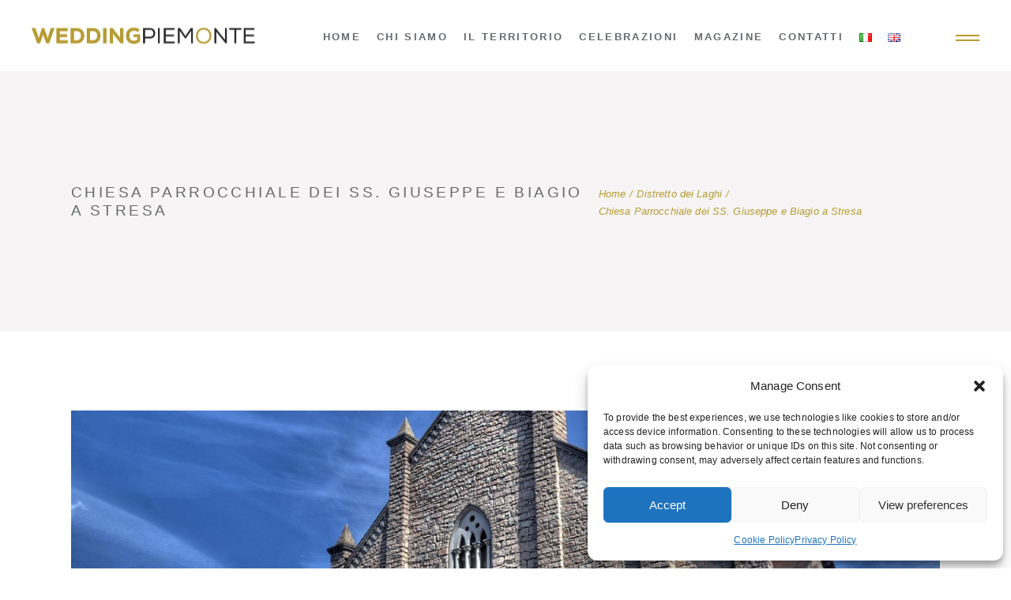

--- FILE ---
content_type: text/html; charset=UTF-8
request_url: https://www.wedding.visitpiemonte.com/portfolio-item/chiesa-parrocchiale-dei-ss-giuseppe-e-biagio-a-stresa-lago-maggiore-distretto-dei-laghi-riti-religiosi-location-matrimoni-piemonte-wedding-visit-piemonte/
body_size: 19080
content:
<!DOCTYPE html>
<html lang="it-IT">
<head>
	<meta charset="UTF-8">
	<meta name="viewport" content="width=device-width, initial-scale=1, user-scalable=yes">

	<meta name='robots' content='index, follow, max-image-preview:large, max-snippet:-1, max-video-preview:-1' />
	<style>img:is([sizes="auto" i], [sizes^="auto," i]) { contain-intrinsic-size: 3000px 1500px }</style>
	
	<!-- This site is optimized with the Yoast SEO plugin v26.6 - https://yoast.com/wordpress/plugins/seo/ -->
	<title>Chiesa Parrocchiale dei SS. Giuseppe e Biagio a Stresa - Wedding Visit Piemonte</title>
	<meta name="description" content="La chiesa ha in sé un fascino particolare che ne fa una delle preferite dalle coppie che scelgono il Lago Maggiore come destinazione per il loro matrimonio." />
	<link rel="canonical" href="https://www.wedding.visitpiemonte.com/portfolio-item/chiesa-parrocchiale-dei-ss-giuseppe-e-biagio-a-stresa-lago-maggiore-distretto-dei-laghi-riti-religiosi-location-matrimoni-piemonte-wedding-visit-piemonte/" />
	<meta property="og:locale" content="it_IT" />
	<meta property="og:locale:alternate" content="en_GB" />
	<meta property="og:type" content="article" />
	<meta property="og:title" content="Chiesa Parrocchiale dei SS. Giuseppe e Biagio a Stresa - Wedding Visit Piemonte" />
	<meta property="og:description" content="La chiesa ha in sé un fascino particolare che ne fa una delle preferite dalle coppie che scelgono il Lago Maggiore come destinazione per il loro matrimonio." />
	<meta property="og:url" content="https://www.wedding.visitpiemonte.com/portfolio-item/chiesa-parrocchiale-dei-ss-giuseppe-e-biagio-a-stresa-lago-maggiore-distretto-dei-laghi-riti-religiosi-location-matrimoni-piemonte-wedding-visit-piemonte/" />
	<meta property="og:site_name" content="Wedding Visit Piemonte" />
	<meta property="article:modified_time" content="2023-01-27T15:10:29+00:00" />
	<meta property="og:image" content="https://www.wedding.visitpiemonte.com/wp-content/uploads/2022/12/san-giuseppe-biagio-stresa-01.jpg" />
	<meta property="og:image:width" content="1300" />
	<meta property="og:image:height" content="700" />
	<meta property="og:image:type" content="image/jpeg" />
	<meta name="twitter:card" content="summary_large_image" />
	<meta name="twitter:title" content="Chiesa Parrocchiale dei SS. Giuseppe e Biagio a Stresa - Wedding Visit Piemonte" />
	<meta name="twitter:description" content="La chiesa ha in sé un fascino particolare che ne fa una delle preferite dalle coppie che scelgono il Lago Maggiore come destinazione per il loro matrimonio." />
	<meta name="twitter:image" content="https://www.wedding.visitpiemonte.com/wp-content/uploads/2022/12/san-giuseppe-biagio-stresa-01.jpg" />
	<meta name="twitter:label1" content="Tempo di lettura stimato" />
	<meta name="twitter:data1" content="1 minuto" />
	<script type="application/ld+json" class="yoast-schema-graph">{"@context":"https://schema.org","@graph":[{"@type":"WebPage","@id":"https://www.wedding.visitpiemonte.com/portfolio-item/chiesa-parrocchiale-dei-ss-giuseppe-e-biagio-a-stresa-lago-maggiore-distretto-dei-laghi-riti-religiosi-location-matrimoni-piemonte-wedding-visit-piemonte/","url":"https://www.wedding.visitpiemonte.com/portfolio-item/chiesa-parrocchiale-dei-ss-giuseppe-e-biagio-a-stresa-lago-maggiore-distretto-dei-laghi-riti-religiosi-location-matrimoni-piemonte-wedding-visit-piemonte/","name":"Chiesa Parrocchiale dei SS. Giuseppe e Biagio a Stresa - Wedding Visit Piemonte","isPartOf":{"@id":"https://www.wedding.visitpiemonte.com/#website"},"primaryImageOfPage":{"@id":"https://www.wedding.visitpiemonte.com/portfolio-item/chiesa-parrocchiale-dei-ss-giuseppe-e-biagio-a-stresa-lago-maggiore-distretto-dei-laghi-riti-religiosi-location-matrimoni-piemonte-wedding-visit-piemonte/#primaryimage"},"image":{"@id":"https://www.wedding.visitpiemonte.com/portfolio-item/chiesa-parrocchiale-dei-ss-giuseppe-e-biagio-a-stresa-lago-maggiore-distretto-dei-laghi-riti-religiosi-location-matrimoni-piemonte-wedding-visit-piemonte/#primaryimage"},"thumbnailUrl":"https://www.wedding.visitpiemonte.com/wp-content/uploads/2022/12/san-giuseppe-biagio-stresa.jpg","datePublished":"2022-12-23T18:10:56+00:00","dateModified":"2023-01-27T15:10:29+00:00","description":"La chiesa ha in sé un fascino particolare che ne fa una delle preferite dalle coppie che scelgono il Lago Maggiore come destinazione per il loro matrimonio.","breadcrumb":{"@id":"https://www.wedding.visitpiemonte.com/portfolio-item/chiesa-parrocchiale-dei-ss-giuseppe-e-biagio-a-stresa-lago-maggiore-distretto-dei-laghi-riti-religiosi-location-matrimoni-piemonte-wedding-visit-piemonte/#breadcrumb"},"inLanguage":"it-IT","potentialAction":[{"@type":"ReadAction","target":["https://www.wedding.visitpiemonte.com/portfolio-item/chiesa-parrocchiale-dei-ss-giuseppe-e-biagio-a-stresa-lago-maggiore-distretto-dei-laghi-riti-religiosi-location-matrimoni-piemonte-wedding-visit-piemonte/"]}]},{"@type":"ImageObject","inLanguage":"it-IT","@id":"https://www.wedding.visitpiemonte.com/portfolio-item/chiesa-parrocchiale-dei-ss-giuseppe-e-biagio-a-stresa-lago-maggiore-distretto-dei-laghi-riti-religiosi-location-matrimoni-piemonte-wedding-visit-piemonte/#primaryimage","url":"https://www.wedding.visitpiemonte.com/wp-content/uploads/2022/12/san-giuseppe-biagio-stresa.jpg","contentUrl":"https://www.wedding.visitpiemonte.com/wp-content/uploads/2022/12/san-giuseppe-biagio-stresa.jpg","width":1300,"height":1351,"caption":"Chiesa Parrocchiale dei SS. Giuseppe e Biagio a Stresa - Wedding Visit Piemonte"},{"@type":"BreadcrumbList","@id":"https://www.wedding.visitpiemonte.com/portfolio-item/chiesa-parrocchiale-dei-ss-giuseppe-e-biagio-a-stresa-lago-maggiore-distretto-dei-laghi-riti-religiosi-location-matrimoni-piemonte-wedding-visit-piemonte/#breadcrumb","itemListElement":[{"@type":"ListItem","position":1,"name":"Home","item":"https://www.wedding.visitpiemonte.com/"},{"@type":"ListItem","position":2,"name":"Carmona Portfolio","item":"https://www.wedding.visitpiemonte.com/portfolio-item/"},{"@type":"ListItem","position":3,"name":"Chiesa Parrocchiale dei SS. Giuseppe e Biagio a Stresa"}]},{"@type":"WebSite","@id":"https://www.wedding.visitpiemonte.com/#website","url":"https://www.wedding.visitpiemonte.com/","name":"Wedding Visit Piemonte","description":"Il tuo matrimonio in Piemonte","potentialAction":[{"@type":"SearchAction","target":{"@type":"EntryPoint","urlTemplate":"https://www.wedding.visitpiemonte.com/?s={search_term_string}"},"query-input":{"@type":"PropertyValueSpecification","valueRequired":true,"valueName":"search_term_string"}}],"inLanguage":"it-IT"}]}</script>
	<!-- / Yoast SEO plugin. -->


<link rel="alternate" href="https://www.wedding.visitpiemonte.com/portfolio-item/chiesa-parrocchiale-dei-ss-giuseppe-e-biagio-a-stresa-lago-maggiore-distretto-dei-laghi-riti-religiosi-location-matrimoni-piemonte-wedding-visit-piemonte/" hreflang="it" />
<link rel="alternate" href="https://www.wedding.visitpiemonte.com/portfolio-item/chiesa-parrocchiale-dei-ss-giuseppe-e-biagio-in-stresa/" hreflang="en" />
<link rel='dns-prefetch' href='//fonts.googleapis.com' />
<link rel="alternate" type="application/rss+xml" title="Wedding Visit Piemonte &raquo; Feed" href="https://www.wedding.visitpiemonte.com/feed/" />
<link rel="alternate" type="application/rss+xml" title="Wedding Visit Piemonte &raquo; Feed dei commenti" href="https://www.wedding.visitpiemonte.com/comments/feed/" />
<link rel="alternate" type="application/rss+xml" title="Wedding Visit Piemonte &raquo; Chiesa Parrocchiale dei SS. Giuseppe e Biagio a Stresa Feed dei commenti" href="https://www.wedding.visitpiemonte.com/portfolio-item/chiesa-parrocchiale-dei-ss-giuseppe-e-biagio-a-stresa-lago-maggiore-distretto-dei-laghi-riti-religiosi-location-matrimoni-piemonte-wedding-visit-piemonte/feed/" />
<script type="text/javascript">
/* <![CDATA[ */
window._wpemojiSettings = {"baseUrl":"https:\/\/s.w.org\/images\/core\/emoji\/16.0.1\/72x72\/","ext":".png","svgUrl":"https:\/\/s.w.org\/images\/core\/emoji\/16.0.1\/svg\/","svgExt":".svg","source":{"concatemoji":"https:\/\/www.wedding.visitpiemonte.com\/wp-includes\/js\/wp-emoji-release.min.js?ver=26e695dc12a282eb83315770b6dd0f2a"}};
/*! This file is auto-generated */
!function(s,n){var o,i,e;function c(e){try{var t={supportTests:e,timestamp:(new Date).valueOf()};sessionStorage.setItem(o,JSON.stringify(t))}catch(e){}}function p(e,t,n){e.clearRect(0,0,e.canvas.width,e.canvas.height),e.fillText(t,0,0);var t=new Uint32Array(e.getImageData(0,0,e.canvas.width,e.canvas.height).data),a=(e.clearRect(0,0,e.canvas.width,e.canvas.height),e.fillText(n,0,0),new Uint32Array(e.getImageData(0,0,e.canvas.width,e.canvas.height).data));return t.every(function(e,t){return e===a[t]})}function u(e,t){e.clearRect(0,0,e.canvas.width,e.canvas.height),e.fillText(t,0,0);for(var n=e.getImageData(16,16,1,1),a=0;a<n.data.length;a++)if(0!==n.data[a])return!1;return!0}function f(e,t,n,a){switch(t){case"flag":return n(e,"\ud83c\udff3\ufe0f\u200d\u26a7\ufe0f","\ud83c\udff3\ufe0f\u200b\u26a7\ufe0f")?!1:!n(e,"\ud83c\udde8\ud83c\uddf6","\ud83c\udde8\u200b\ud83c\uddf6")&&!n(e,"\ud83c\udff4\udb40\udc67\udb40\udc62\udb40\udc65\udb40\udc6e\udb40\udc67\udb40\udc7f","\ud83c\udff4\u200b\udb40\udc67\u200b\udb40\udc62\u200b\udb40\udc65\u200b\udb40\udc6e\u200b\udb40\udc67\u200b\udb40\udc7f");case"emoji":return!a(e,"\ud83e\udedf")}return!1}function g(e,t,n,a){var r="undefined"!=typeof WorkerGlobalScope&&self instanceof WorkerGlobalScope?new OffscreenCanvas(300,150):s.createElement("canvas"),o=r.getContext("2d",{willReadFrequently:!0}),i=(o.textBaseline="top",o.font="600 32px Arial",{});return e.forEach(function(e){i[e]=t(o,e,n,a)}),i}function t(e){var t=s.createElement("script");t.src=e,t.defer=!0,s.head.appendChild(t)}"undefined"!=typeof Promise&&(o="wpEmojiSettingsSupports",i=["flag","emoji"],n.supports={everything:!0,everythingExceptFlag:!0},e=new Promise(function(e){s.addEventListener("DOMContentLoaded",e,{once:!0})}),new Promise(function(t){var n=function(){try{var e=JSON.parse(sessionStorage.getItem(o));if("object"==typeof e&&"number"==typeof e.timestamp&&(new Date).valueOf()<e.timestamp+604800&&"object"==typeof e.supportTests)return e.supportTests}catch(e){}return null}();if(!n){if("undefined"!=typeof Worker&&"undefined"!=typeof OffscreenCanvas&&"undefined"!=typeof URL&&URL.createObjectURL&&"undefined"!=typeof Blob)try{var e="postMessage("+g.toString()+"("+[JSON.stringify(i),f.toString(),p.toString(),u.toString()].join(",")+"));",a=new Blob([e],{type:"text/javascript"}),r=new Worker(URL.createObjectURL(a),{name:"wpTestEmojiSupports"});return void(r.onmessage=function(e){c(n=e.data),r.terminate(),t(n)})}catch(e){}c(n=g(i,f,p,u))}t(n)}).then(function(e){for(var t in e)n.supports[t]=e[t],n.supports.everything=n.supports.everything&&n.supports[t],"flag"!==t&&(n.supports.everythingExceptFlag=n.supports.everythingExceptFlag&&n.supports[t]);n.supports.everythingExceptFlag=n.supports.everythingExceptFlag&&!n.supports.flag,n.DOMReady=!1,n.readyCallback=function(){n.DOMReady=!0}}).then(function(){return e}).then(function(){var e;n.supports.everything||(n.readyCallback(),(e=n.source||{}).concatemoji?t(e.concatemoji):e.wpemoji&&e.twemoji&&(t(e.twemoji),t(e.wpemoji)))}))}((window,document),window._wpemojiSettings);
/* ]]> */
</script>
<link rel='stylesheet' id='sbi_styles-css' href='https://www.wedding.visitpiemonte.com/wp-content/plugins/instagram-feed/css/sbi-styles.min.css?ver=6.10.0' type='text/css' media='all' />
<link rel='stylesheet' id='elegant-icons-css' href='https://www.wedding.visitpiemonte.com/wp-content/plugins/carmona-core/inc/icons/elegant-icons/assets/css/elegant-icons.min.css?ver=26e695dc12a282eb83315770b6dd0f2a' type='text/css' media='all' />
<link rel='stylesheet' id='font-awesome-css' href='https://www.wedding.visitpiemonte.com/wp-content/plugins/carmona-core/inc/icons/font-awesome/assets/css/all.min.css?ver=26e695dc12a282eb83315770b6dd0f2a' type='text/css' media='all' />
<link rel='stylesheet' id='linear-icons-css' href='https://www.wedding.visitpiemonte.com/wp-content/plugins/carmona-core/inc/icons/linear-icons/assets/css/linear-icons.min.css?ver=26e695dc12a282eb83315770b6dd0f2a' type='text/css' media='all' />
<style id='wp-emoji-styles-inline-css' type='text/css'>

	img.wp-smiley, img.emoji {
		display: inline !important;
		border: none !important;
		box-shadow: none !important;
		height: 1em !important;
		width: 1em !important;
		margin: 0 0.07em !important;
		vertical-align: -0.1em !important;
		background: none !important;
		padding: 0 !important;
	}
</style>
<link rel='stylesheet' id='wp-block-library-css' href='https://www.wedding.visitpiemonte.com/wp-includes/css/dist/block-library/style.min.css?ver=26e695dc12a282eb83315770b6dd0f2a' type='text/css' media='all' />
<style id='classic-theme-styles-inline-css' type='text/css'>
/*! This file is auto-generated */
.wp-block-button__link{color:#fff;background-color:#32373c;border-radius:9999px;box-shadow:none;text-decoration:none;padding:calc(.667em + 2px) calc(1.333em + 2px);font-size:1.125em}.wp-block-file__button{background:#32373c;color:#fff;text-decoration:none}
</style>
<style id='global-styles-inline-css' type='text/css'>
:root{--wp--preset--aspect-ratio--square: 1;--wp--preset--aspect-ratio--4-3: 4/3;--wp--preset--aspect-ratio--3-4: 3/4;--wp--preset--aspect-ratio--3-2: 3/2;--wp--preset--aspect-ratio--2-3: 2/3;--wp--preset--aspect-ratio--16-9: 16/9;--wp--preset--aspect-ratio--9-16: 9/16;--wp--preset--color--black: #000000;--wp--preset--color--cyan-bluish-gray: #abb8c3;--wp--preset--color--white: #ffffff;--wp--preset--color--pale-pink: #f78da7;--wp--preset--color--vivid-red: #cf2e2e;--wp--preset--color--luminous-vivid-orange: #ff6900;--wp--preset--color--luminous-vivid-amber: #fcb900;--wp--preset--color--light-green-cyan: #7bdcb5;--wp--preset--color--vivid-green-cyan: #00d084;--wp--preset--color--pale-cyan-blue: #8ed1fc;--wp--preset--color--vivid-cyan-blue: #0693e3;--wp--preset--color--vivid-purple: #9b51e0;--wp--preset--gradient--vivid-cyan-blue-to-vivid-purple: linear-gradient(135deg,rgba(6,147,227,1) 0%,rgb(155,81,224) 100%);--wp--preset--gradient--light-green-cyan-to-vivid-green-cyan: linear-gradient(135deg,rgb(122,220,180) 0%,rgb(0,208,130) 100%);--wp--preset--gradient--luminous-vivid-amber-to-luminous-vivid-orange: linear-gradient(135deg,rgba(252,185,0,1) 0%,rgba(255,105,0,1) 100%);--wp--preset--gradient--luminous-vivid-orange-to-vivid-red: linear-gradient(135deg,rgba(255,105,0,1) 0%,rgb(207,46,46) 100%);--wp--preset--gradient--very-light-gray-to-cyan-bluish-gray: linear-gradient(135deg,rgb(238,238,238) 0%,rgb(169,184,195) 100%);--wp--preset--gradient--cool-to-warm-spectrum: linear-gradient(135deg,rgb(74,234,220) 0%,rgb(151,120,209) 20%,rgb(207,42,186) 40%,rgb(238,44,130) 60%,rgb(251,105,98) 80%,rgb(254,248,76) 100%);--wp--preset--gradient--blush-light-purple: linear-gradient(135deg,rgb(255,206,236) 0%,rgb(152,150,240) 100%);--wp--preset--gradient--blush-bordeaux: linear-gradient(135deg,rgb(254,205,165) 0%,rgb(254,45,45) 50%,rgb(107,0,62) 100%);--wp--preset--gradient--luminous-dusk: linear-gradient(135deg,rgb(255,203,112) 0%,rgb(199,81,192) 50%,rgb(65,88,208) 100%);--wp--preset--gradient--pale-ocean: linear-gradient(135deg,rgb(255,245,203) 0%,rgb(182,227,212) 50%,rgb(51,167,181) 100%);--wp--preset--gradient--electric-grass: linear-gradient(135deg,rgb(202,248,128) 0%,rgb(113,206,126) 100%);--wp--preset--gradient--midnight: linear-gradient(135deg,rgb(2,3,129) 0%,rgb(40,116,252) 100%);--wp--preset--font-size--small: 13px;--wp--preset--font-size--medium: 20px;--wp--preset--font-size--large: 36px;--wp--preset--font-size--x-large: 42px;--wp--preset--spacing--20: 0.44rem;--wp--preset--spacing--30: 0.67rem;--wp--preset--spacing--40: 1rem;--wp--preset--spacing--50: 1.5rem;--wp--preset--spacing--60: 2.25rem;--wp--preset--spacing--70: 3.38rem;--wp--preset--spacing--80: 5.06rem;--wp--preset--shadow--natural: 6px 6px 9px rgba(0, 0, 0, 0.2);--wp--preset--shadow--deep: 12px 12px 50px rgba(0, 0, 0, 0.4);--wp--preset--shadow--sharp: 6px 6px 0px rgba(0, 0, 0, 0.2);--wp--preset--shadow--outlined: 6px 6px 0px -3px rgba(255, 255, 255, 1), 6px 6px rgba(0, 0, 0, 1);--wp--preset--shadow--crisp: 6px 6px 0px rgba(0, 0, 0, 1);}:where(.is-layout-flex){gap: 0.5em;}:where(.is-layout-grid){gap: 0.5em;}body .is-layout-flex{display: flex;}.is-layout-flex{flex-wrap: wrap;align-items: center;}.is-layout-flex > :is(*, div){margin: 0;}body .is-layout-grid{display: grid;}.is-layout-grid > :is(*, div){margin: 0;}:where(.wp-block-columns.is-layout-flex){gap: 2em;}:where(.wp-block-columns.is-layout-grid){gap: 2em;}:where(.wp-block-post-template.is-layout-flex){gap: 1.25em;}:where(.wp-block-post-template.is-layout-grid){gap: 1.25em;}.has-black-color{color: var(--wp--preset--color--black) !important;}.has-cyan-bluish-gray-color{color: var(--wp--preset--color--cyan-bluish-gray) !important;}.has-white-color{color: var(--wp--preset--color--white) !important;}.has-pale-pink-color{color: var(--wp--preset--color--pale-pink) !important;}.has-vivid-red-color{color: var(--wp--preset--color--vivid-red) !important;}.has-luminous-vivid-orange-color{color: var(--wp--preset--color--luminous-vivid-orange) !important;}.has-luminous-vivid-amber-color{color: var(--wp--preset--color--luminous-vivid-amber) !important;}.has-light-green-cyan-color{color: var(--wp--preset--color--light-green-cyan) !important;}.has-vivid-green-cyan-color{color: var(--wp--preset--color--vivid-green-cyan) !important;}.has-pale-cyan-blue-color{color: var(--wp--preset--color--pale-cyan-blue) !important;}.has-vivid-cyan-blue-color{color: var(--wp--preset--color--vivid-cyan-blue) !important;}.has-vivid-purple-color{color: var(--wp--preset--color--vivid-purple) !important;}.has-black-background-color{background-color: var(--wp--preset--color--black) !important;}.has-cyan-bluish-gray-background-color{background-color: var(--wp--preset--color--cyan-bluish-gray) !important;}.has-white-background-color{background-color: var(--wp--preset--color--white) !important;}.has-pale-pink-background-color{background-color: var(--wp--preset--color--pale-pink) !important;}.has-vivid-red-background-color{background-color: var(--wp--preset--color--vivid-red) !important;}.has-luminous-vivid-orange-background-color{background-color: var(--wp--preset--color--luminous-vivid-orange) !important;}.has-luminous-vivid-amber-background-color{background-color: var(--wp--preset--color--luminous-vivid-amber) !important;}.has-light-green-cyan-background-color{background-color: var(--wp--preset--color--light-green-cyan) !important;}.has-vivid-green-cyan-background-color{background-color: var(--wp--preset--color--vivid-green-cyan) !important;}.has-pale-cyan-blue-background-color{background-color: var(--wp--preset--color--pale-cyan-blue) !important;}.has-vivid-cyan-blue-background-color{background-color: var(--wp--preset--color--vivid-cyan-blue) !important;}.has-vivid-purple-background-color{background-color: var(--wp--preset--color--vivid-purple) !important;}.has-black-border-color{border-color: var(--wp--preset--color--black) !important;}.has-cyan-bluish-gray-border-color{border-color: var(--wp--preset--color--cyan-bluish-gray) !important;}.has-white-border-color{border-color: var(--wp--preset--color--white) !important;}.has-pale-pink-border-color{border-color: var(--wp--preset--color--pale-pink) !important;}.has-vivid-red-border-color{border-color: var(--wp--preset--color--vivid-red) !important;}.has-luminous-vivid-orange-border-color{border-color: var(--wp--preset--color--luminous-vivid-orange) !important;}.has-luminous-vivid-amber-border-color{border-color: var(--wp--preset--color--luminous-vivid-amber) !important;}.has-light-green-cyan-border-color{border-color: var(--wp--preset--color--light-green-cyan) !important;}.has-vivid-green-cyan-border-color{border-color: var(--wp--preset--color--vivid-green-cyan) !important;}.has-pale-cyan-blue-border-color{border-color: var(--wp--preset--color--pale-cyan-blue) !important;}.has-vivid-cyan-blue-border-color{border-color: var(--wp--preset--color--vivid-cyan-blue) !important;}.has-vivid-purple-border-color{border-color: var(--wp--preset--color--vivid-purple) !important;}.has-vivid-cyan-blue-to-vivid-purple-gradient-background{background: var(--wp--preset--gradient--vivid-cyan-blue-to-vivid-purple) !important;}.has-light-green-cyan-to-vivid-green-cyan-gradient-background{background: var(--wp--preset--gradient--light-green-cyan-to-vivid-green-cyan) !important;}.has-luminous-vivid-amber-to-luminous-vivid-orange-gradient-background{background: var(--wp--preset--gradient--luminous-vivid-amber-to-luminous-vivid-orange) !important;}.has-luminous-vivid-orange-to-vivid-red-gradient-background{background: var(--wp--preset--gradient--luminous-vivid-orange-to-vivid-red) !important;}.has-very-light-gray-to-cyan-bluish-gray-gradient-background{background: var(--wp--preset--gradient--very-light-gray-to-cyan-bluish-gray) !important;}.has-cool-to-warm-spectrum-gradient-background{background: var(--wp--preset--gradient--cool-to-warm-spectrum) !important;}.has-blush-light-purple-gradient-background{background: var(--wp--preset--gradient--blush-light-purple) !important;}.has-blush-bordeaux-gradient-background{background: var(--wp--preset--gradient--blush-bordeaux) !important;}.has-luminous-dusk-gradient-background{background: var(--wp--preset--gradient--luminous-dusk) !important;}.has-pale-ocean-gradient-background{background: var(--wp--preset--gradient--pale-ocean) !important;}.has-electric-grass-gradient-background{background: var(--wp--preset--gradient--electric-grass) !important;}.has-midnight-gradient-background{background: var(--wp--preset--gradient--midnight) !important;}.has-small-font-size{font-size: var(--wp--preset--font-size--small) !important;}.has-medium-font-size{font-size: var(--wp--preset--font-size--medium) !important;}.has-large-font-size{font-size: var(--wp--preset--font-size--large) !important;}.has-x-large-font-size{font-size: var(--wp--preset--font-size--x-large) !important;}
:where(.wp-block-post-template.is-layout-flex){gap: 1.25em;}:where(.wp-block-post-template.is-layout-grid){gap: 1.25em;}
:where(.wp-block-columns.is-layout-flex){gap: 2em;}:where(.wp-block-columns.is-layout-grid){gap: 2em;}
:root :where(.wp-block-pullquote){font-size: 1.5em;line-height: 1.6;}
</style>
<link rel='stylesheet' id='contact-form-7-css' href='https://www.wedding.visitpiemonte.com/wp-content/plugins/contact-form-7/includes/css/styles.css?ver=6.1.4' type='text/css' media='all' />
<link rel='stylesheet' id='ctf_styles-css' href='https://www.wedding.visitpiemonte.com/wp-content/plugins/custom-twitter-feeds/css/ctf-styles.min.css?ver=2.3.1' type='text/css' media='all' />
<link rel='stylesheet' id='cmplz-general-css' href='https://www.wedding.visitpiemonte.com/wp-content/plugins/complianz-gdpr/assets/css/cookieblocker.min.css?ver=1766138002' type='text/css' media='all' />
<link rel='stylesheet' id='qi-addons-for-elementor-grid-style-css' href='https://www.wedding.visitpiemonte.com/wp-content/plugins/qi-addons-for-elementor/assets/css/grid.min.css?ver=1.9.5' type='text/css' media='all' />
<link rel='stylesheet' id='qi-addons-for-elementor-helper-parts-style-css' href='https://www.wedding.visitpiemonte.com/wp-content/plugins/qi-addons-for-elementor/assets/css/helper-parts.min.css?ver=1.9.5' type='text/css' media='all' />
<link rel='stylesheet' id='qi-addons-for-elementor-style-css' href='https://www.wedding.visitpiemonte.com/wp-content/plugins/qi-addons-for-elementor/assets/css/main.min.css?ver=1.9.5' type='text/css' media='all' />
<link rel='stylesheet' id='magnific-popup-css' href='https://www.wedding.visitpiemonte.com/wp-content/plugins/carmona-core/assets/plugins/magnific-popup/magnific-popup.css?ver=26e695dc12a282eb83315770b6dd0f2a' type='text/css' media='all' />
<link rel='stylesheet' id='perfect-scrollbar-css' href='https://www.wedding.visitpiemonte.com/wp-content/plugins/carmona-core/assets/plugins/perfect-scrollbar/perfect-scrollbar.css?ver=26e695dc12a282eb83315770b6dd0f2a' type='text/css' media='all' />
<link rel='stylesheet' id='swiper-css' href='https://www.wedding.visitpiemonte.com/wp-content/plugins/qi-addons-for-elementor/assets/plugins/swiper/5.4.5/swiper.min.css?ver=5.4.5' type='text/css' media='all' />
<link rel='stylesheet' id='carmona-main-css' href='https://www.wedding.visitpiemonte.com/wp-content/themes/carmona/assets/css/main.min.css?ver=26e695dc12a282eb83315770b6dd0f2a' type='text/css' media='all' />
<link rel='stylesheet' id='carmona-core-style-css' href='https://www.wedding.visitpiemonte.com/wp-content/plugins/carmona-core/assets/css/carmona-core.min.css?ver=26e695dc12a282eb83315770b6dd0f2a' type='text/css' media='all' />
<link rel='stylesheet' id='carmona-child-style-css' href='https://www.wedding.visitpiemonte.com/wp-content/themes/carmona-child/style.css?ver=26e695dc12a282eb83315770b6dd0f2a' type='text/css' media='all' />
<link rel='stylesheet' id='carmona-google-fonts-css' href='https://fonts.googleapis.com/css?family=Zilla+Slab%3A300%2C400%2C400i%2C500%2C600%2C700%7COpen+Sans%3A300%2C400%2C400i%2C500%2C600%2C700&#038;subset=latin-ext&#038;display=swap&#038;ver=1.0.0' type='text/css' media='all' />
<link rel='stylesheet' id='carmona-grid-css' href='https://www.wedding.visitpiemonte.com/wp-content/themes/carmona/assets/css/grid.min.css?ver=26e695dc12a282eb83315770b6dd0f2a' type='text/css' media='all' />
<link rel='stylesheet' id='carmona-style-css' href='https://www.wedding.visitpiemonte.com/wp-content/themes/carmona/style.css?ver=26e695dc12a282eb83315770b6dd0f2a' type='text/css' media='all' />
<style id='carmona-style-inline-css' type='text/css'>
#qodef-page-footer-top-area-inner { padding-bottom: 93px;}:root { --qode-main-color: #b59c33;}.qodef-page-title { height: 330px;background-color: #f6f4f4;}.qodef-page-title .qodef-m-title { color: #f6f4f4;}body { font-family: "Arial";}h1, .qodef-h1 { font-family: "Arial";}h2, .qodef-h2 { font-family: "Arial";}h3, .qodef-h3 { font-family: "Arial";}h4, .qodef-h4 { font-family: "Arial";}h5, .qodef-h5 { font-family: "Arial";}h6, .qodef-h6 { font-family: "Arial";}
</style>
<script type="text/javascript" src="https://www.wedding.visitpiemonte.com/wp-includes/js/jquery/jquery.min.js?ver=3.7.1" id="jquery-core-js"></script>
<script type="text/javascript" src="https://www.wedding.visitpiemonte.com/wp-includes/js/jquery/jquery-migrate.min.js?ver=3.4.1" id="jquery-migrate-js"></script>
<link rel="https://api.w.org/" href="https://www.wedding.visitpiemonte.com/wp-json/" /><link rel="alternate" title="oEmbed (JSON)" type="application/json+oembed" href="https://www.wedding.visitpiemonte.com/wp-json/oembed/1.0/embed?url=https%3A%2F%2Fwww.wedding.visitpiemonte.com%2Fportfolio-item%2Fchiesa-parrocchiale-dei-ss-giuseppe-e-biagio-a-stresa-lago-maggiore-distretto-dei-laghi-riti-religiosi-location-matrimoni-piemonte-wedding-visit-piemonte%2F&#038;lang=it" />
<link rel="alternate" title="oEmbed (XML)" type="text/xml+oembed" href="https://www.wedding.visitpiemonte.com/wp-json/oembed/1.0/embed?url=https%3A%2F%2Fwww.wedding.visitpiemonte.com%2Fportfolio-item%2Fchiesa-parrocchiale-dei-ss-giuseppe-e-biagio-a-stresa-lago-maggiore-distretto-dei-laghi-riti-religiosi-location-matrimoni-piemonte-wedding-visit-piemonte%2F&#038;format=xml&#038;lang=it" />

		<!-- GA Google Analytics @ https://m0n.co/ga -->
		<script async src="https://www.googletagmanager.com/gtag/js?id=G-3E903WZ8SL"></script>
		<script>
			window.dataLayer = window.dataLayer || [];
			function gtag(){dataLayer.push(arguments);}
			gtag('js', new Date());
			gtag('config', 'G-3E903WZ8SL');
		</script>

				<style>.cmplz-hidden {
					display: none !important;
				}</style><meta name="generator" content="Elementor 3.33.6; features: additional_custom_breakpoints; settings: css_print_method-external, google_font-enabled, font_display-auto">
			<style>
				.e-con.e-parent:nth-of-type(n+4):not(.e-lazyloaded):not(.e-no-lazyload),
				.e-con.e-parent:nth-of-type(n+4):not(.e-lazyloaded):not(.e-no-lazyload) * {
					background-image: none !important;
				}
				@media screen and (max-height: 1024px) {
					.e-con.e-parent:nth-of-type(n+3):not(.e-lazyloaded):not(.e-no-lazyload),
					.e-con.e-parent:nth-of-type(n+3):not(.e-lazyloaded):not(.e-no-lazyload) * {
						background-image: none !important;
					}
				}
				@media screen and (max-height: 640px) {
					.e-con.e-parent:nth-of-type(n+2):not(.e-lazyloaded):not(.e-no-lazyload),
					.e-con.e-parent:nth-of-type(n+2):not(.e-lazyloaded):not(.e-no-lazyload) * {
						background-image: none !important;
					}
				}
			</style>
			<meta name="generator" content="Powered by Slider Revolution 6.7.38 - responsive, Mobile-Friendly Slider Plugin for WordPress with comfortable drag and drop interface." />
<link rel="icon" href="https://www.wedding.visitpiemonte.com/wp-content/uploads/2023/01/cropped-favicon-32x32.png" sizes="32x32" />
<link rel="icon" href="https://www.wedding.visitpiemonte.com/wp-content/uploads/2023/01/cropped-favicon-192x192.png" sizes="192x192" />
<link rel="apple-touch-icon" href="https://www.wedding.visitpiemonte.com/wp-content/uploads/2023/01/cropped-favicon-180x180.png" />
<meta name="msapplication-TileImage" content="https://www.wedding.visitpiemonte.com/wp-content/uploads/2023/01/cropped-favicon-270x270.png" />
<script>function setREVStartSize(e){
			//window.requestAnimationFrame(function() {
				window.RSIW = window.RSIW===undefined ? window.innerWidth : window.RSIW;
				window.RSIH = window.RSIH===undefined ? window.innerHeight : window.RSIH;
				try {
					var pw = document.getElementById(e.c).parentNode.offsetWidth,
						newh;
					pw = pw===0 || isNaN(pw) || (e.l=="fullwidth" || e.layout=="fullwidth") ? window.RSIW : pw;
					e.tabw = e.tabw===undefined ? 0 : parseInt(e.tabw);
					e.thumbw = e.thumbw===undefined ? 0 : parseInt(e.thumbw);
					e.tabh = e.tabh===undefined ? 0 : parseInt(e.tabh);
					e.thumbh = e.thumbh===undefined ? 0 : parseInt(e.thumbh);
					e.tabhide = e.tabhide===undefined ? 0 : parseInt(e.tabhide);
					e.thumbhide = e.thumbhide===undefined ? 0 : parseInt(e.thumbhide);
					e.mh = e.mh===undefined || e.mh=="" || e.mh==="auto" ? 0 : parseInt(e.mh,0);
					if(e.layout==="fullscreen" || e.l==="fullscreen")
						newh = Math.max(e.mh,window.RSIH);
					else{
						e.gw = Array.isArray(e.gw) ? e.gw : [e.gw];
						for (var i in e.rl) if (e.gw[i]===undefined || e.gw[i]===0) e.gw[i] = e.gw[i-1];
						e.gh = e.el===undefined || e.el==="" || (Array.isArray(e.el) && e.el.length==0)? e.gh : e.el;
						e.gh = Array.isArray(e.gh) ? e.gh : [e.gh];
						for (var i in e.rl) if (e.gh[i]===undefined || e.gh[i]===0) e.gh[i] = e.gh[i-1];
											
						var nl = new Array(e.rl.length),
							ix = 0,
							sl;
						e.tabw = e.tabhide>=pw ? 0 : e.tabw;
						e.thumbw = e.thumbhide>=pw ? 0 : e.thumbw;
						e.tabh = e.tabhide>=pw ? 0 : e.tabh;
						e.thumbh = e.thumbhide>=pw ? 0 : e.thumbh;
						for (var i in e.rl) nl[i] = e.rl[i]<window.RSIW ? 0 : e.rl[i];
						sl = nl[0];
						for (var i in nl) if (sl>nl[i] && nl[i]>0) { sl = nl[i]; ix=i;}
						var m = pw>(e.gw[ix]+e.tabw+e.thumbw) ? 1 : (pw-(e.tabw+e.thumbw)) / (e.gw[ix]);
						newh =  (e.gh[ix] * m) + (e.tabh + e.thumbh);
					}
					var el = document.getElementById(e.c);
					if (el!==null && el) el.style.height = newh+"px";
					el = document.getElementById(e.c+"_wrapper");
					if (el!==null && el) {
						el.style.height = newh+"px";
						el.style.display = "block";
					}
				} catch(e){
					console.log("Failure at Presize of Slider:" + e)
				}
			//});
		  };</script>
		<style type="text/css" id="wp-custom-css">
			a.qodef-e-info-author {
    display: none;
}

.qodef-e-info {
    display: none;
}

div#qodef-page-comments-form {
    display: none;
}

.qodef-blog.qodef--single .qodef-blog-item {
    margin-bottom: 0px;
}

#qodef-single-post-navigation {
	display:none;
}	

.qodef-m-filter .qodef-m-filter-item {
   margin: 15px;
}		

:root {
   --qode-header-light-hover-color: #b59c33;
   --qode-header-dark-hover-color: #b59c33;
    --qode-tumbleweed-color: #b59c33;
}

.qodef-button.qodef-html--link {
    font-family: "Arial",sans-serif;
}


#qodef-single-portfolio-navigation {
	display:none;
}

.qodef-e.qodef-info--category {
    display: none;
}

.qodef-counter.qodef-layout--simple .qodef-m-digit {
    font-family: "Arial",serif;
}

span.qodef-m-icon.qodef--open {
    color: #b59c33;
}

.qodef-testimonials-list .qodef-e-author .qodef-e-author-job {
    font-family: "Arial",sans-serif;
}

.qodef-header-navigation>ul>li>a {
  font-family: "Arial",sans-serif;
}

.qodef-theme-button, button[type=submit], input[type=submit] {
    font-family: "Arial",sans-serif;
}

.qodef-testimonials-list .qodef-e-author .qodef-e-author-job {
   color: #b59c33;
}

.qodef-section-title .qodef-m-title {
    margin-top: -30px;
}

.qodef-page-title .qodef-breadcrumbs span {
    font-family: "Arial",sans-serif;
    color: #b59c33;
}

.qodef-page-title.qodef-alignment--center {
    text-align: left;
}

b, strong {
    font-weight: bolder;
    color: #b59c33;
}

#qodef-page-footer-top-area-inner {
	padding: 90px 0 90px;
}

#qodef-back-to-top .qodef-back-to-top-icon {
	background-color:#b59c33;
}


#qodef-page-mobile-header {
  
    height: 100px;
}

.single-portfolio-item .qodef-page-title {
	background-image:none;
}

.single-portfolio-item .qodef-page-title .qodef-m-title {
	color:#66696c;
}

@media (min-width: 1400px) {
#qodef-page-footer-top-area-inner {
     margin-left: 23%;
}
}


.qodef-page-title.qodef-m.qodef-title--standard-with-breadcrumbs.qodef-alignment--left.qodef-vertical-alignment--header-bottom {
    background-image: none;
}

.qodef-e-info a {
	pointer-events:none;
}

.qodef-pattern-bg {
	display: none;
}

#qodef-page-footer-bottom-area-inner {
    padding: 0px 0;
 }

#qodef-page-footer-bottom-area .qodef-alignment--left {
    text-align: center;
   }
#qodef-page-footer .qodef-alignment--center {
    text-align: left;
}
.grecaptcha-badge {
	display:none!important;
}
@media (max-width:1680px) {
	.qodef-header-navigation>ul>li {
    margin: 0 10px;
}
}
@media (max-width:1460px) {
	.qodef-header-standard--center #qodef-page-header-inner .qodef-header-navigation {
    margin-right: 100px;
}
}
@media (max-width:1250px) {
	#qodef-page-mobile-header {
    display: block;
}
	#qodef-page-header {
    display: none;
}
}

@media only screen and (max-width: 1024px){
.qodef-h2, h2 {
    font-size: 22px;
}
}

@media only screen and (min-width: 1024px){
#qodef-page-footer .qodef-alignment--left .widget img{
height: 50px;
	
}
}

.widget.widget_text img {
    display: inline;
}

#qodef-page-footer-top-area-inner {
    padding: 70px 0 40px;
}

@media only screen and (max-width: 1024px){
	.qodef-page-title.qodef-image--responsive .qodef-m-content.qodef-content-grid {
padding-bottom: 75px!important;
	}
}		</style>
		</head>
<body data-rsssl=1 class="wp-singular portfolio-item-template-default single single-portfolio-item postid-6060 wp-theme-carmona wp-child-theme-carmona-child qode-framework-1.1.8 qodef-qi--no-touch qi-addons-for-elementor-1.9.5 qodef-back-to-top--enabled  qodef-header--standard qodef-header-appearance--none qodef-mobile-header--standard qodef-drop-down-second--full-width qodef-drop-down-second--default qodef-layout--images-big carmona-core-1.0 carmona-child-1.0 carmona-1.0 qodef-content-grid-1300 qodef-header-standard--center qodef-search--fullscreen elementor-default elementor-kit-7" itemscope itemtype="https://schema.org/WebPage">
	<a class="skip-link screen-reader-text" href="#qodef-page-content">Skip to the content</a>	<div id="qodef-page-wrapper" class="">
		<header id="qodef-page-header"  role="banner">
		<div id="qodef-page-header-inner" class=" qodef-skin--dark">
		<div class="qodef-header-wrapper">
	<div class="qodef-header-logo">
		<a itemprop="url" class="qodef-header-logo-link qodef-height--not-set qodef-source--image" href="https://www.wedding.visitpiemonte.com/" rel="home">
	<img fetchpriority="high" width="565" height="90" src="https://www.wedding.visitpiemonte.com/wp-content/uploads/2023/01/logo-wedding-piemonte-1.png" class="qodef-header-logo-image qodef--main" alt="logo main" itemprop="image" srcset="https://www.wedding.visitpiemonte.com/wp-content/uploads/2023/01/logo-wedding-piemonte-1.png 565w, https://www.wedding.visitpiemonte.com/wp-content/uploads/2023/01/logo-wedding-piemonte-1-300x48.png 300w" sizes="(max-width: 565px) 100vw, 565px" /><img width="565" height="90" src="https://www.wedding.visitpiemonte.com/wp-content/uploads/2023/01/logo-wedding-piemonte-1.png" class="qodef-header-logo-image qodef--dark" alt="logo dark" itemprop="image" srcset="https://www.wedding.visitpiemonte.com/wp-content/uploads/2023/01/logo-wedding-piemonte-1.png 565w, https://www.wedding.visitpiemonte.com/wp-content/uploads/2023/01/logo-wedding-piemonte-1-300x48.png 300w" sizes="(max-width: 565px) 100vw, 565px" /><img width="565" height="90" src="https://www.wedding.visitpiemonte.com/wp-content/uploads/2023/01/logo-wedding-piemonte-1.png" class="qodef-header-logo-image qodef--light" alt="logo light" itemprop="image" srcset="https://www.wedding.visitpiemonte.com/wp-content/uploads/2023/01/logo-wedding-piemonte-1.png 565w, https://www.wedding.visitpiemonte.com/wp-content/uploads/2023/01/logo-wedding-piemonte-1-300x48.png 300w" sizes="(max-width: 565px) 100vw, 565px" /></a>
	</div>
		<nav class="qodef-header-navigation" role="navigation" aria-label="Top Menu">
		<ul id="menu-main-menu-1" class="menu"><li class="menu-item menu-item-type-post_type menu-item-object-page menu-item-home menu-item-7854"><a href="https://www.wedding.visitpiemonte.com/"><span class="qodef-menu-item-text">Home</span></a></li>
<li class="menu-item menu-item-type-post_type menu-item-object-page menu-item-5748"><a href="https://www.wedding.visitpiemonte.com/chi-siamo-societa-in-house-della-regione-piemonte-per-la-valorizzazione-turistica-e-agroalimentare-del-territorio/"><span class="qodef-menu-item-text">Chi siamo</span></a></li>
<li class="menu-item menu-item-type-post_type menu-item-object-page menu-item-5753"><a href="https://www.wedding.visitpiemonte.com/il-territorio-del-piemonte-alessandria-biella-valsesia-vercelli-cuneo-distretto-turistico-dei-laghi-langhe-monferrato-roero-novara-torino/"><span class="qodef-menu-item-text">Il territorio</span></a></li>
<li class="menu-item menu-item-type-post_type menu-item-object-page menu-item-5977"><a href="https://www.wedding.visitpiemonte.com/celebrazioni-riti-civili-riti-religiosi-location-matrimoni-piemonte-alessandria-biella-cuneo-distretto-dei-laghi-langhe-monferrato-roero-novara-torino-vercelli/"><span class="qodef-menu-item-text">Celebrazioni</span></a></li>
<li class="menu-item menu-item-type-post_type menu-item-object-page menu-item-5698"><a href="https://www.wedding.visitpiemonte.com/magazine/"><span class="qodef-menu-item-text">Magazine</span></a></li>
<li class="menu-item menu-item-type-post_type menu-item-object-page menu-item-5750"><a href="https://www.wedding.visitpiemonte.com/contatti-territori-di-alessandria-biella-valsesia-vercelli-cuneo-distretto-turistico-dei-laghi-langhe-monferrato-roero-novara-torino/"><span class="qodef-menu-item-text">Contatti</span></a></li>
<li class="lang-item lang-item-101 lang-item-it current-lang lang-item-first menu-item menu-item-type-custom menu-item-object-custom menu-item-6302-it"><a href="https://www.wedding.visitpiemonte.com/portfolio-item/chiesa-parrocchiale-dei-ss-giuseppe-e-biagio-a-stresa-lago-maggiore-distretto-dei-laghi-riti-religiosi-location-matrimoni-piemonte-wedding-visit-piemonte/" hreflang="it-IT" lang="it-IT"><span class="qodef-menu-item-text"><img loading="lazy" src="[data-uri]" alt="Italiano" width="16" height="11" style="width: 16px; height: 11px;" /></span></a></li>
<li class="lang-item lang-item-104 lang-item-en menu-item menu-item-type-custom menu-item-object-custom menu-item-6302-en"><a href="https://www.wedding.visitpiemonte.com/portfolio-item/chiesa-parrocchiale-dei-ss-giuseppe-e-biagio-in-stresa/" hreflang="en-GB" lang="en-GB"><span class="qodef-menu-item-text"><img loading="lazy" src="[data-uri]" alt="English" width="16" height="11" style="width: 16px; height: 11px;" /></span></a></li>
</ul>	</nav>
	<div class="qodef-widget-holder qodef--one">
		<div id="carmona_core_side_area_opener-2" class="widget widget_carmona_core_side_area_opener qodef-header-widget-area-one" data-area="header-widget-one"><a href="javascript:void(0)"  class="qodef-opener-icon qodef-m qodef-source--predefined qodef-side-area-opener" style="color: #c79e85;" >
	<span class="qodef-m-icon qodef--open">
		<svg class="qodef-svg--opener" xmlns="http://www.w3.org/2000/svg"
     xmlns:xlink="http://www.w3.org/1999/xlink" x="0px" y="0px" width="30" height="8"
     viewBox="0 0 30 8" style="enable-background:new 0 0 30 8;" xml:space="preserve"><line x1="0" y1="1" x2="30" y2="1"/><line x1="0" y1="7" x2="30" y2="7"/></svg>	</span>
		</a>
</div>	</div>
</div>
	</div>
	</header>
<header id="qodef-page-mobile-header" role="banner">
		<div id="qodef-page-mobile-header-inner" class="">
		<a itemprop="url" class="qodef-mobile-header-logo-link qodef-height--not-set qodef-source--image" href="https://www.wedding.visitpiemonte.com/" rel="home">
	<img loading="lazy" width="360" height="36" src="https://www.wedding.visitpiemonte.com/wp-content/uploads/2023/02/logo-wedding-piemonte-mobile.png" class="qodef-header-logo-image qodef--main" alt="logo main" itemprop="image" srcset="https://www.wedding.visitpiemonte.com/wp-content/uploads/2023/02/logo-wedding-piemonte-mobile.png 360w, https://www.wedding.visitpiemonte.com/wp-content/uploads/2023/02/logo-wedding-piemonte-mobile-300x30.png 300w" sizes="(max-width: 360px) 100vw, 360px" /></a>
<a href="javascript:void(0)"  class="qodef-opener-icon qodef-m qodef-source--predefined qodef-mobile-header-opener"  >
	<span class="qodef-m-icon qodef--open">
		<svg class="qodef-svg--opener" xmlns="http://www.w3.org/2000/svg"
     xmlns:xlink="http://www.w3.org/1999/xlink" x="0px" y="0px" width="30" height="8"
     viewBox="0 0 30 8" style="enable-background:new 0 0 30 8;" xml:space="preserve"><line x1="0" y1="1" x2="30" y2="1"/><line x1="0" y1="7" x2="30" y2="7"/></svg>	</span>
			<span class="qodef-m-icon qodef--close">
			<svg class="qodef-svg--close" xmlns="http://www.w3.org/2000/svg"
     xmlns:xlink="http://www.w3.org/1999/xlink" width="32" height="32" viewBox="0 0 32 32"><path d="M 10.050,23.95c 0.39,0.39, 1.024,0.39, 1.414,0L 17,18.414l 5.536,5.536c 0.39,0.39, 1.024,0.39, 1.414,0 c 0.39-0.39, 0.39-1.024,0-1.414L 18.414,17l 5.536-5.536c 0.39-0.39, 0.39-1.024,0-1.414c-0.39-0.39-1.024-0.39-1.414,0 L 17,15.586L 11.464,10.050c-0.39-0.39-1.024-0.39-1.414,0c-0.39,0.39-0.39,1.024,0,1.414L 15.586,17l-5.536,5.536 C 9.66,22.926, 9.66,23.56, 10.050,23.95z"></path></svg>		</span>
		</a>
	</div>
		<nav class="qodef-mobile-header-navigation" role="navigation" aria-label="Mobile Menu">
		<ul id="menu-main-menu-3" class=""><li class="menu-item menu-item-type-post_type menu-item-object-page menu-item-home menu-item-7854"><a href="https://www.wedding.visitpiemonte.com/"><span class="qodef-menu-item-text">Home</span></a></li>
<li class="menu-item menu-item-type-post_type menu-item-object-page menu-item-5748"><a href="https://www.wedding.visitpiemonte.com/chi-siamo-societa-in-house-della-regione-piemonte-per-la-valorizzazione-turistica-e-agroalimentare-del-territorio/"><span class="qodef-menu-item-text">Chi siamo</span></a></li>
<li class="menu-item menu-item-type-post_type menu-item-object-page menu-item-5753"><a href="https://www.wedding.visitpiemonte.com/il-territorio-del-piemonte-alessandria-biella-valsesia-vercelli-cuneo-distretto-turistico-dei-laghi-langhe-monferrato-roero-novara-torino/"><span class="qodef-menu-item-text">Il territorio</span></a></li>
<li class="menu-item menu-item-type-post_type menu-item-object-page menu-item-5977"><a href="https://www.wedding.visitpiemonte.com/celebrazioni-riti-civili-riti-religiosi-location-matrimoni-piemonte-alessandria-biella-cuneo-distretto-dei-laghi-langhe-monferrato-roero-novara-torino-vercelli/"><span class="qodef-menu-item-text">Celebrazioni</span></a></li>
<li class="menu-item menu-item-type-post_type menu-item-object-page menu-item-5698"><a href="https://www.wedding.visitpiemonte.com/magazine/"><span class="qodef-menu-item-text">Magazine</span></a></li>
<li class="menu-item menu-item-type-post_type menu-item-object-page menu-item-5750"><a href="https://www.wedding.visitpiemonte.com/contatti-territori-di-alessandria-biella-valsesia-vercelli-cuneo-distretto-turistico-dei-laghi-langhe-monferrato-roero-novara-torino/"><span class="qodef-menu-item-text">Contatti</span></a></li>
<li class="lang-item lang-item-101 lang-item-it current-lang lang-item-first menu-item menu-item-type-custom menu-item-object-custom menu-item-6302-it"><a href="https://www.wedding.visitpiemonte.com/portfolio-item/chiesa-parrocchiale-dei-ss-giuseppe-e-biagio-a-stresa-lago-maggiore-distretto-dei-laghi-riti-religiosi-location-matrimoni-piemonte-wedding-visit-piemonte/" hreflang="it-IT" lang="it-IT"><span class="qodef-menu-item-text"><img loading="lazy" src="[data-uri]" alt="Italiano" width="16" height="11" style="width: 16px; height: 11px;" /></span></a></li>
<li class="lang-item lang-item-104 lang-item-en menu-item menu-item-type-custom menu-item-object-custom menu-item-6302-en"><a href="https://www.wedding.visitpiemonte.com/portfolio-item/chiesa-parrocchiale-dei-ss-giuseppe-e-biagio-in-stresa/" hreflang="en-GB" lang="en-GB"><span class="qodef-menu-item-text"><img loading="lazy" src="[data-uri]" alt="English" width="16" height="11" style="width: 16px; height: 11px;" /></span></a></li>
</ul>	</nav>
</header>
		<div id="qodef-page-outer">
			<div class="qodef-page-title qodef-m qodef-title--standard-with-breadcrumbs qodef-alignment--left qodef-vertical-alignment--header-bottom">
		<div class="qodef-m-inner">
		<div class="qodef-m-content qodef-content-grid ">
	<h4 class="qodef-m-title entry-title">
		Chiesa Parrocchiale dei SS. Giuseppe e Biagio a Stresa	</h4>
	<div itemprop="breadcrumb" class="qodef-breadcrumbs"><a itemprop="url" class="qodef-breadcrumbs-link" href="https://www.wedding.visitpiemonte.com/"><span itemprop="title">Home</span></a><span class="qodef-breadcrumbs-separator"></span><a itemprop="url" class="qodef-breadcrumbs-link" href="https://www.wedding.visitpiemonte.com/portfolio-category/distretto-dei-laghi/"><span itemprop="title">Distretto dei Laghi</span></a><span class="qodef-breadcrumbs-separator"></span><span itemprop="title" class="qodef-breadcrumbs-current">Chiesa Parrocchiale dei SS. Giuseppe e Biagio a Stresa</span></div></div>
	</div>
	</div>
			<div id="qodef-page-inner" class="qodef-content-grid">
<main id="qodef-page-content" class="qodef-grid qodef-layout--template " role="main">
	<div class="qodef-grid-inner clear">
		<div class="qodef-grid-item qodef-page-content-section qodef-col--12">
	<div class="qodef-portfolio qodef-m qodef-portfolio-single qodef-layout--images-big">
			<article class="qodef-portfolio-single-item qodef-variations--big qodef-e post-6060 portfolio-item type-portfolio-item status-publish has-post-thumbnail hentry portfolio-category-distretto-dei-laghi">
		<div class="qodef-e-inner">
			<div class="qodef-media">
					<div class="qodef-e qodef-magnific-popup qodef-popup-gallery">
			<a itemprop="image" class="qodef-popup-item qodef-grid-item" href="https://www.wedding.visitpiemonte.com/wp-content/uploads/2022/12/san-giuseppe-biagio-stresa-01.jpg" data-type="image" title="san-giuseppe-biagio-stresa-01">
		<img loading="lazy" width="1300" height="700" src="https://www.wedding.visitpiemonte.com/wp-content/uploads/2022/12/san-giuseppe-biagio-stresa-01.jpg" class="attachment-full size-full" alt="Chiesa Parrocchiale dei SS. Giuseppe e Biagio a Stresa - Wedding Visit Piemonte" decoding="async" srcset="https://www.wedding.visitpiemonte.com/wp-content/uploads/2022/12/san-giuseppe-biagio-stresa-01.jpg 1300w, https://www.wedding.visitpiemonte.com/wp-content/uploads/2022/12/san-giuseppe-biagio-stresa-01-300x162.jpg 300w, https://www.wedding.visitpiemonte.com/wp-content/uploads/2022/12/san-giuseppe-biagio-stresa-01-1024x551.jpg 1024w, https://www.wedding.visitpiemonte.com/wp-content/uploads/2022/12/san-giuseppe-biagio-stresa-01-768x414.jpg 768w" sizes="(max-width: 1300px) 100vw, 1300px" />	</a>
	</div>
			</div>
			<div class="qodef-e-content qodef-grid qodef-layout--template ">
				<div class="qodef-grid-inner clear">
					<div class="qodef-grid-item qodef-col--9">
						<h2 itemprop="name" class="qodef-e-title entry-title qodef-portfolio-title">
    Chiesa Parrocchiale dei SS. Giuseppe e Biagio a Stresa    <span class="qodef-m-separator">
        <svg class="qodef-svg--wave" xmlns="http://www.w3.org/2000/svg" width="47.439" height="7.7167" viewBox="0 0 47.439 7.7167"><path stroke="currentColor" stroke-width="2" d="M.6974,7s6.1663-6,8.378-6c2.3069,0,5.558,5.036,7.34,5.036,1.554,0,5.44-5.036,7.3406-5.036,1.6041,0,6.02,5.036,7.34,5.036C32.4994,6.036,36.5094,1,38.4344,1c1.9585,0,6.8517,4.44,8.263,6"/></svg>    </span>
</h2>
						<div class="qodef-e qodef-portfolio-content">
	<p>Sebbene non sia la chiesa più importante di Stresa (la Parrocchiale si trova nel centro storico) questa chiesa ha in sé un fascino particolare che ne fa una delle preferite dalle <strong>coppie</strong> che scelgono il <strong>Lago Maggiore</strong> come destinazione per il loro <strong>matrimonio</strong> per la sua <strong>posizione</strong> defilata e <strong>panoramica</strong> in una zona collinare con bella vista sul Golfo Borromeo e sul Lago Maggiore. Una nota curiosa è che la chiesa di San Biagio, edificata intorno all’anno Mille, si trovava originariamente in riva al lago.</p>
<p>Poi venne abbandonata e ridotta ad un rudere per motivi misteriosi: qualcuno ipotizza per un terremoto, altri per lo sprofondamento del lago, altri ancora per una pestilenza. Alle fine del Settecento venne decisa la costruzione di una nuova chiesa, questa volta in collina, nel luogo dove è posizionata ora. La <strong>facciata in stile neogotico</strong> risale invece al 1933, quando la chiesa venne ulteriormente ampliata e ristrutturata. Presenta un bel <strong>sagrato</strong> lastricato in pavé ed abbellito da <strong>piante di Buxus</strong>.</p>
<h5>Contatti</h5>
<p><strong>(Riti religiosi)</strong><br />
<strong>Indirizzo: </strong> Via Alessandro Volta 10 Fraz. Carciano &#8211; 28838 Stresa (VB)</p>
<b>Distretto Turistico dei Laghi</b><br>
<b>Tel:</b> +39 0323 30416 <br>
<b>E-mail:</b>infoturismo@distrettolaghi.it</div>
					</div>
					<div class="qodef-grid-item qodef-col--3 qodef-portfolio-info">
						                        	<div class="qodef-e qodef-info--category">
		<h5 class="qodef-e-label">Category: </h5>
		<div class="qodef-e-category">
			<a href="https://www.wedding.visitpiemonte.com/portfolio-category/distretto-dei-laghi/" rel="tag">Distretto dei Laghi</a>		</div>
	</div>
						<div class="qodef-e qodef-info--date">
	<h5 class="qodef-e-label">Date: </h5>
	<p itemprop="dateCreated" class="entry-date published">Dicembre 23, 2022</p>
</div>
													<div class="qodef-e qodef-inof--social-share">
		<div class="qodef-shortcode qodef-m  qodef-social-share clear qodef-layout--list ">			<span class="qodef-social-title qodef-custom-label">Share:</span>		<ul class="qodef-shortcode-list">		<li class="qodef-facebook-share">	<a itemprop="url" class="qodef-share-link" href="#" onclick="window.open(&#039;https://www.facebook.com/sharer.php?u=https%3A%2F%2Fwww.wedding.visitpiemonte.com%2Fportfolio-item%2Fchiesa-parrocchiale-dei-ss-giuseppe-e-biagio-a-stresa-lago-maggiore-distretto-dei-laghi-riti-religiosi-location-matrimoni-piemonte-wedding-visit-piemonte%2F&#039;, &#039;sharer&#039;, &#039;toolbar=0,status=0,width=620,height=280&#039;);">					<span class="qodef-icon-font-awesome fab fa-facebook-f qodef-social-network-icon"></span>			</a></li><li class="qodef-twitter-share">	<a itemprop="url" class="qodef-share-link" href="#" onclick="window.open(&#039;https://twitter.com/intent/tweet?text=Sebbene+non+sia+la+chiesa+pi%C3%B9+importante+di+Stresa+%28la+Parrocchiale+si+trova+nel+centro++via+%40QodeInteractivehttps://www.wedding.visitpiemonte.com/portfolio-item/chiesa-parrocchiale-dei-ss-giuseppe-e-biagio-a-stresa-lago-maggiore-distretto-dei-laghi-riti-religiosi-location-matrimoni-piemonte-wedding-visit-piemonte/&#039;, &#039;popupwindow&#039;, &#039;scrollbars=yes,width=800,height=400&#039;);">					<span class="qodef-icon-font-awesome fab fa-twitter qodef-social-network-icon"></span>			</a></li><li class="qodef-pinterest-share">	<a itemprop="url" class="qodef-share-link" href="#" onclick="popUp=window.open(&#039;https://pinterest.com/pin/create/button/?url=https%3A%2F%2Fwww.wedding.visitpiemonte.com%2Fportfolio-item%2Fchiesa-parrocchiale-dei-ss-giuseppe-e-biagio-a-stresa-lago-maggiore-distretto-dei-laghi-riti-religiosi-location-matrimoni-piemonte-wedding-visit-piemonte%2F&amp;description=Chiesa+Parrocchiale+dei+SS.+Giuseppe+e+Biagio+a+Stresa&amp;media=https%3A%2F%2Fwww.wedding.visitpiemonte.com%2Fwp-content%2Fuploads%2F2022%2F12%2Fsan-giuseppe-biagio-stresa.jpg&#039;, &#039;popupwindow&#039;, &#039;scrollbars=yes,width=800,height=400&#039;);popUp.focus();return false;">					<span class="qodef-icon-font-awesome fab fa-pinterest-p qodef-social-network-icon"></span>			</a></li>	</ul></div>	</div>
					</div>
				</div>
			</div>
		</div>
	</article>
	</div>
</div>
	</div>
</main>
			</div><!-- close #qodef-page-inner div from header.php -->
		</div><!-- close #qodef-page-outer div from header.php -->
            	<div id="qodef-single-portfolio-navigation" class="qodef-m">
		<div class="qodef-m-inner qodef-content-grid">
			<span class="qodef-m-nav-holder">                    <a itemprop="url" class="qodef-m-nav qodef--prev" href="https://www.wedding.visitpiemonte.com/portfolio-item/sacro-monte-calvario-di-domodossola-val-d-ossola-distretto-dei-laghi-riti-religiosi-location-matrimoni-piemonte-wedding-visit-piemonte/">
                        <svg class="qodef-svg--pagination-arrow-left qodef-m-nav" xmlns="http://www.w3.org/2000/svg" width="17.6849" height="29.8276" viewBox="0 0 17.6849 29.8276"><polyline points="16.832 28.914 1.832 14.914 16.832 0.914" /></svg>                                            </a>
                    </span><span class="qodef-m-nav-holder"></span><span class="qodef-m-nav-holder">                    <a itemprop="url" class="qodef-m-nav qodef--next" href="https://www.wedding.visitpiemonte.com/portfolio-item/castello-dal-pozzo-oleggio-castello-lago-maggiore-distretto-dei-laghi-riti-civili-location-matrimoni-piemonte-wedding-visit-piemonte/">
                        <svg class="qodef-svg--pagination-arrow-right qodef-m-nav" xmlns="http://www.w3.org/2000/svg" width="17.6849" height="29.8276" viewBox="0 0 17.6849 29.8276"><polyline points="0.853 28.914 15.853 14.914 0.853 0.914" /></svg>                                            </a>
                    </span>		</div>
	</div>
		<footer id="qodef-page-footer"  role="contentinfo">
		<div id="qodef-page-footer-top-area">
		<div id="qodef-page-footer-top-area-inner" class="qodef-content-grid">
			<div class="qodef-grid qodef-layout--columns qodef-responsive--custom qodef-col-num--3 qodef-col-num--768--1 qodef-col-num--680--1 qodef-col-num--480--1 qodef-alignment--center qodef-proportion--default">
				<div class="qodef-grid-inner clear">
											<div class="qodef-grid-item">
							<div id="carmona_core_separator-13" class="widget widget_carmona_core_separator" data-area="qodef-footer-top-area-column-1"><div class="qodef-shortcode qodef-m  qodef-separator clear qodef-position--center">	<div class="qodef-m-line" style="border-color: #262626;border-style: solid"></div></div></div><div id="media_image-3" class="widget widget_media_image" data-area="qodef-footer-top-area-column-1"><a href="/chi-siamo/"><img loading="lazy" width="300" height="30" src="https://www.wedding.visitpiemonte.com/wp-content/uploads/2023/01/logo-wedding-piemonte-footer-300x30.png" class="image wp-image-6766  attachment-medium size-medium" alt="" style="max-width: 100%; height: auto;" decoding="async" srcset="https://www.wedding.visitpiemonte.com/wp-content/uploads/2023/01/logo-wedding-piemonte-footer-300x30.png 300w, https://www.wedding.visitpiemonte.com/wp-content/uploads/2023/01/logo-wedding-piemonte-footer.png 360w" sizes="(max-width: 300px) 100vw, 300px" /></a></div><div id="block-26" class="widget widget_block" data-area="qodef-footer-top-area-column-1"><div class="qodef-shortcode qodef-m  qodef-section-title qodef-alignment--left ">
<h2 class="qodef-m-title" style="color: #FFFFFF"><svg class="qodef-svg--wave" xmlns="http://www.w3.org/2000/svg" width="47.439" height="7.7167" viewBox="0 0 47.439 7.7167"><path stroke="currentColor" stroke-width="2" d="M.6974,7s6.1663-6,8.378-6c2.3069,0,5.558,5.036,7.34,5.036,1.554,0,5.44-5.036,7.3406-5.036,1.6041,0,6.02,5.036,7.34,5.036C32.4994,6.036,36.5094,1,38.4344,1c1.9585,0,6.8517,4.44,8.263,6"></path></svg><br>
	</h2>
<p class="qodef-m-text" style="margin-top: 15px;font-size: 15px;color: #FFFFFF">Visit Piemonte si occupa della valorizzazione turistica e agroalimentare del territorio e del posizionamento del Piemonte nel panorama nazionale e internazionale della Meeting Industry e del Destination Wedding.
</p>
</div></div>						</div>
											<div class="qodef-grid-item">
							<div id="carmona_core_title_widget-11" class="widget widget_carmona_core_title_widget" data-area="qodef-footer-top-area-column-2">							<h4 class="qodef-widget-title" style="margin-bottom: 37px">
				Contatti								</h4>
						</div><div id="carmona_core_icon_list_item-3" class="widget widget_carmona_core_icon_list_item" data-area="qodef-footer-top-area-column-2"><div class="qodef-icon-list-item qodef-icon--icon-pack" >		<p class="qodef-e-title" >					<a itemprop="url" href="https://goo.gl/maps/w1pbi2v8HMQrmQ7Y9" target="_self">					<span class="qodef-e-title-inner">				<span class="qodef-shortcode qodef-m  qodef-icon-holder  qodef-layout--normal"  >			<span class="qodef-icon-linear-icons lnr lnr-map-marker qodef-icon qodef-e" style="" ></span>	</span>				<span class="qodef-e-title-text">Via Bertola, 34, 10122, Torino, Italy</span>			</span>					</a>			</p></div></div><div id="carmona_core_icon_list_item-4" class="widget widget_carmona_core_icon_list_item" data-area="qodef-footer-top-area-column-2"><div class="qodef-icon-list-item qodef-icon--icon-pack" >		<p class="qodef-e-title" >					<a itemprop="url" href="mailto:wedding@visitpiemonte.com" target="_self">					<span class="qodef-e-title-inner">				<span class="qodef-shortcode qodef-m  qodef-icon-holder  qodef-layout--normal"  >			<span class="qodef-icon-linear-icons lnr lnr-envelope qodef-icon qodef-e" style="" ></span>	</span>				<span class="qodef-e-title-text">wedding@visitpiemonte.com</span>			</span>					</a>			</p></div></div><div id="carmona_core_icon_list_item-5" class="widget widget_carmona_core_icon_list_item" data-area="qodef-footer-top-area-column-2"><div class="qodef-icon-list-item qodef-icon--icon-pack" >		<p class="qodef-e-title" >					<a itemprop="url" href="tel:0115155525" target="_self">					<span class="qodef-e-title-inner">				<span class="qodef-shortcode qodef-m  qodef-icon-holder  qodef-layout--normal"  >			<span class="qodef-icon-linear-icons lnr lnr-phone-handset qodef-icon qodef-e" style="" ></span>	</span>				<span class="qodef-e-title-text">(+39) 011 5155525</span>			</span>					</a>			</p></div></div><div id="carmona_core_icon_list_item-7" class="widget widget_carmona_core_icon_list_item" data-area="qodef-footer-top-area-column-2"><div class="qodef-icon-list-item qodef-icon--icon-pack" >		<p class="qodef-e-title" >					<a itemprop="url" href="tel:011%205155526" target="_self">					<span class="qodef-e-title-inner">				<span class="qodef-shortcode qodef-m  qodef-icon-holder  qodef-layout--normal"  >			<span class="qodef-icon-linear-icons lnr lnr-phone-handset qodef-icon qodef-e" style="" ></span>	</span>				<span class="qodef-e-title-text">(+39) 011 5155526</span>			</span>					</a>			</p></div></div>						</div>
											<div class="qodef-grid-item">
							<div id="carmona_core_title_widget-12" class="widget widget_carmona_core_title_widget" data-area="qodef-footer-top-area-column-3">							<h4 class="qodef-widget-title" >
				Follow								</h4>
						</div><div id="carmona_core_social_icons_group-15" class="widget widget_carmona_core_social_icons_group" data-area="qodef-footer-top-area-column-3">			<div class="qodef-social-icons-group">
				<span class="qodef-shortcode qodef-m  qodef-icon-holder  qodef-layout--normal" data-hover-color="#b59c33" >			<a itemprop="url" href="https://www.facebook.com/VisitPiemonte/" target="_blank">			<span class="qodef-icon-font-awesome fab fa-facebook-square qodef-icon qodef-e" style="color: #ffffff;font-size: 17px" ></span>			</a>	</span><span class="qodef-shortcode qodef-m  qodef-icon-holder  qodef-layout--normal" data-hover-color="#b59c33" >			<a itemprop="url" href="https://www.instagram.com/Visit_Piemonte/" target="_blank">			<span class="qodef-icon-font-awesome fab fa-instagram qodef-icon qodef-e" style="color: #ffffff;font-size: 17px" ></span>			</a>	</span><span class="qodef-shortcode qodef-m  qodef-icon-holder  qodef-layout--normal" data-hover-color="#b59c33" >			<a itemprop="url" href="https://twitter.com/torinopiemonte" target="_blank">			<span class="qodef-icon-font-awesome fab fa-twitter qodef-icon qodef-e" style="color: #ffffff;font-size: 17px" ></span>			</a>	</span>			</div>
			</div>						</div>
									</div>
			</div>
		</div>
	</div>
	<div id="qodef-page-footer-bottom-area">
		<div id="qodef-page-footer-bottom-area-inner" class="qodef-content-grid">
			<div class="qodef-grid qodef-layout--columns qodef-responsive--custom qodef-col-num--1 qodef-gutter--normal qodef-alignment--left">
				<div class="qodef-grid-inner clear">
											<div class="qodef-grid-item">
							<div id="custom_html-2" class="widget_text widget widget_custom_html" data-area="qodef-footer-bottom-area-column-1"><div class="textwidget custom-html-widget"><p style="align:center;"><img alt="loghi-footer" src="https://www.wedding.visitpiemonte.com/wp-content/uploads/2025/09/loghi-footer-wedding-piemonte-ita.png"></p></div></div><div id="text-2" class="widget widget_text" data-area="qodef-footer-bottom-area-column-1">			<div class="textwidget"><p><a href="https://www.webvox.it/">Designed by Webvox Agency</a></p>
</div>
		</div>						</div>
									</div>
			</div>
		</div>
	</div>
</footer>
<div class="qodef-fullscreen-search-holder qodef-m">
	<a href="javascript:void(0)"  class="qodef-opener-icon qodef-m qodef-source--svg-path qodef-m-close"  >
	<span class="qodef-m-icon ">
		<svg  xmlns="http://www.w3.org/2000/svg" xmlns:xlink="http://www.w3.org/1999/xlink" width="21.7px" height="22px" viewBox="0 0 21.7 22" style="enable-background:new 0 0 21.7 22;" xml:space="preserve">
     <polygon fill="currentColor" stroke="none" points="21.7,1.4 20.3,0 10.8,9.6 1.4,0 0,1.4 9.4,11 0,20.6 1.4,22 10.8,12.4 20.3,22 21.7,20.6 12.2,11 "/>
</svg>
	</span>
		</a>
	<div class="qodef-m-inner">
		<form action="https://www.wedding.visitpiemonte.com/" class="qodef-m-form" method="get">
			<input type="text" placeholder="Search" name="s" class="qodef-m-form-field" autocomplete="off" required/>
			<button type="submit"  class="qodef-opener-icon qodef-m qodef-source--svg-path qodef-m-form-submit"  >
	<svg xmlns="http://www.w3.org/2000/svg" width="14.7294" height="15.06" viewBox="0 0 14.7294 15.06">
     <line fill="none" stroke="currentColor" stroke-width="2" stroke-miterlimit="10" x1="9.0223" y1="9.3529" x2="14.0223" y2="14.3529"/>
     <circle fill="none" stroke="currentColor" stroke-width="2" stroke-miterlimit="10" cx="6" cy="6" r="5"/>
</svg></button>
			<div class="qodef-m-form-line"></div>
		</form>
	</div>
</div>
<a id="qodef-back-to-top" href="#" class="qodef--predefined">
	<span class="qodef-back-to-top-icon">
		<svg class="qodef-svg--back-to-top" xmlns="http://www.w3.org/2000/svg"
     width="13.294" height="19.1065" viewBox="0 0 13.294 19.1065"><polyline points="0.5 6.815 6.732 0.5 12.794 6.815"/><line x1="6.7107" y1="1.1065" x2="6.7107" y2="18.6065"/></svg>	</span>
</a>
	<div id="qodef-side-area" >
		<a href="javascript:void(0)" id="qodef-side-area-close" class="qodef-opener-icon qodef-m qodef-source--predefined qodef--opened"  >
	<span class="qodef-m-icon ">
		<svg class="qodef-svg--close" xmlns="http://www.w3.org/2000/svg"
     xmlns:xlink="http://www.w3.org/1999/xlink" width="32" height="32" viewBox="0 0 32 32"><path d="M 10.050,23.95c 0.39,0.39, 1.024,0.39, 1.414,0L 17,18.414l 5.536,5.536c 0.39,0.39, 1.024,0.39, 1.414,0 c 0.39-0.39, 0.39-1.024,0-1.414L 18.414,17l 5.536-5.536c 0.39-0.39, 0.39-1.024,0-1.414c-0.39-0.39-1.024-0.39-1.414,0 L 17,15.586L 11.464,10.050c-0.39-0.39-1.024-0.39-1.414,0c-0.39,0.39-0.39,1.024,0,1.414L 15.586,17l-5.536,5.536 C 9.66,22.926, 9.66,23.56, 10.050,23.95z"></path></svg>	</span>
		</a>
		<div id="qodef-side-area-inner">
			<div id="carmona_core_separator-11" class="widget widget_carmona_core_separator" data-area="side-area"><div class="qodef-shortcode qodef-m  qodef-separator clear ">	<div class="qodef-m-line" style="border-color: transparent;border-style: solid;margin-top: 50px;margin-bottom: 3px"></div></div></div><div id="carmona_core_single_image-2" class="widget widget_carmona_core_single_image" data-area="side-area"><div class="qodef-shortcode qodef-m  qodef-single-image qodef-layout--default  ">			<div class="qodef-m-image ">								<img loading="lazy" width="565" height="90" src="https://www.wedding.visitpiemonte.com/wp-content/uploads/2023/01/logo-wedding-piemonte-1.png" class="attachment-full size-full" alt="" decoding="async" srcset="https://www.wedding.visitpiemonte.com/wp-content/uploads/2023/01/logo-wedding-piemonte-1.png 565w, https://www.wedding.visitpiemonte.com/wp-content/uploads/2023/01/logo-wedding-piemonte-1-300x48.png 300w" sizes="(max-width: 565px) 100vw, 565px" />							</div>	</div></div><div id="carmona_core_separator-10" class="widget widget_carmona_core_separator" data-area="side-area"><div class="qodef-shortcode qodef-m  qodef-separator clear ">	<div class="qodef-m-line" style="border-color: transparent;border-style: solid;margin-bottom: 1px"></div></div></div><div id="block-25" class="widget widget_block widget_text" data-area="side-area">
<p><a href="https://goo.gl/maps/e6a4A4ceW6u6V5XG7">Via Bertola, 34, 10122 Torino (TO)</a><br><a href="mailto:wedding@visitpiemonte.com">wedding@visitpiemonte.com<br></a><a href="tel:0115155525">(+39) 011 5155525</a>
<a href="tel:0115155526">(+39) 011 5155526</a>
</p>
</div><div id="carmona_core_social_icons_group-12" class="widget widget_carmona_core_social_icons_group" data-area="side-area">			<div class="qodef-social-icons-group">
				<span class="qodef-shortcode qodef-m  qodef-icon-holder  qodef-layout--normal"  style="margin: -20px 28px 0 0">			<a itemprop="url" href="https://www.facebook.com/VisitPiemonte/" target="_blank">			<span class="qodef-icon-font-awesome fab fa-facebook-square qodef-icon qodef-e" style="font-size: 17px" ></span>			</a>	</span><span class="qodef-shortcode qodef-m  qodef-icon-holder  qodef-layout--normal"  style="margin: -20px 28px 0 0">			<a itemprop="url" href="https://www.instagram.com/Visit_Piemonte/" target="_blank">			<span class="qodef-icon-font-awesome fab fa-instagram qodef-icon qodef-e" style="font-size: 17px" ></span>			</a>	</span><span class="qodef-shortcode qodef-m  qodef-icon-holder  qodef-layout--normal"  style="margin: -20px 28px 0 0">			<a itemprop="url" href="https://twitter.com/torinopiemonte" target="_blank">			<span class="qodef-icon-font-awesome fab fa-twitter qodef-icon qodef-e" style="font-size: 17px" ></span>			</a>	</span>			</div>
			</div>		</div>
	</div>
	</div><!-- close #qodef-page-wrapper div from header.php -->
	
		<script>
			window.RS_MODULES = window.RS_MODULES || {};
			window.RS_MODULES.modules = window.RS_MODULES.modules || {};
			window.RS_MODULES.waiting = window.RS_MODULES.waiting || [];
			window.RS_MODULES.defered = true;
			window.RS_MODULES.moduleWaiting = window.RS_MODULES.moduleWaiting || {};
			window.RS_MODULES.type = 'compiled';
		</script>
		<script type="speculationrules">
{"prefetch":[{"source":"document","where":{"and":[{"href_matches":"\/*"},{"not":{"href_matches":["\/wp-*.php","\/wp-admin\/*","\/wp-content\/uploads\/*","\/wp-content\/*","\/wp-content\/plugins\/*","\/wp-content\/themes\/carmona-child\/*","\/wp-content\/themes\/carmona\/*","\/*\\?(.+)"]}},{"not":{"selector_matches":"a[rel~=\"nofollow\"]"}},{"not":{"selector_matches":".no-prefetch, .no-prefetch a"}}]},"eagerness":"conservative"}]}
</script>
<script>
(function () {
var s = document.createElement("script"),
e = !document.body ? document.querySelector("head") : document.body;
s.src = "https://eu.acsbapp.com/apps/app/dist/js/app.js";
s.async = true;
s.onload = function () {
acsbJS.init({
statementLink: "",
footerHtml: '<a href="https://www.accessiway.com/it/home/" target="_blank">AccessiWay. The Web Accessibility Solution</a>',
hideMobile: false,
hideTrigger: false,
language: "it",
position: "left",
leadColor: "#0069fb",
triggerColor: "#004fce",
triggerRadius: "50%",
triggerPositionX: "left",
triggerPositionY: "bottom",
triggerIcon: "people",
triggerSize: "medium",
triggerOffsetX: 20,
triggerOffsetY: 20,
mobile: {
triggerSize: "medium",
triggerPositionX: "left",
triggerPositionY: "bottom",
triggerOffsetX: 10,
triggerOffsetY: 10,
triggerRadius: "50%",
},
});
};
e.appendChild(s);
})();
</script>
<!-- Consent Management powered by Complianz | GDPR/CCPA Cookie Consent https://wordpress.org/plugins/complianz-gdpr -->
<div id="cmplz-cookiebanner-container"><div class="cmplz-cookiebanner cmplz-hidden banner-1  optin cmplz-bottom-right cmplz-categories-type-view-preferences" aria-modal="true" data-nosnippet="true" role="dialog" aria-live="polite" aria-labelledby="cmplz-header-1-optin" aria-describedby="cmplz-message-1-optin">
	<div class="cmplz-header">
		<div class="cmplz-logo"></div>
		<div class="cmplz-title" id="cmplz-header-1-optin">Manage Consent</div>
		<div class="cmplz-close" tabindex="0" role="button" aria-label="Chiudi la finestra di dialogo">
			<svg aria-hidden="true" focusable="false" data-prefix="fas" data-icon="times" class="svg-inline--fa fa-times fa-w-11" role="img" xmlns="http://www.w3.org/2000/svg" viewBox="0 0 352 512"><path fill="currentColor" d="M242.72 256l100.07-100.07c12.28-12.28 12.28-32.19 0-44.48l-22.24-22.24c-12.28-12.28-32.19-12.28-44.48 0L176 189.28 75.93 89.21c-12.28-12.28-32.19-12.28-44.48 0L9.21 111.45c-12.28 12.28-12.28 32.19 0 44.48L109.28 256 9.21 356.07c-12.28 12.28-12.28 32.19 0 44.48l22.24 22.24c12.28 12.28 32.2 12.28 44.48 0L176 322.72l100.07 100.07c12.28 12.28 32.2 12.28 44.48 0l22.24-22.24c12.28-12.28 12.28-32.19 0-44.48L242.72 256z"></path></svg>
		</div>
	</div>

	<div class="cmplz-divider cmplz-divider-header"></div>
	<div class="cmplz-body">
		<div class="cmplz-message" id="cmplz-message-1-optin">To provide the best experiences, we use technologies like cookies to store and/or access device information. Consenting to these technologies will allow us to process data such as browsing behavior or unique IDs on this site. Not consenting or withdrawing consent, may adversely affect certain features and functions.</div>
		<!-- categories start -->
		<div class="cmplz-categories">
			<details class="cmplz-category cmplz-functional" >
				<summary>
						<span class="cmplz-category-header">
							<span class="cmplz-category-title">Functional</span>
							<span class='cmplz-always-active'>
								<span class="cmplz-banner-checkbox">
									<input type="checkbox"
										   id="cmplz-functional-optin"
										   data-category="cmplz_functional"
										   class="cmplz-consent-checkbox cmplz-functional"
										   size="40"
										   value="1"/>
									<label class="cmplz-label" for="cmplz-functional-optin"><span class="screen-reader-text">Functional</span></label>
								</span>
								Sempre attivo							</span>
							<span class="cmplz-icon cmplz-open">
								<svg xmlns="http://www.w3.org/2000/svg" viewBox="0 0 448 512"  height="18" ><path d="M224 416c-8.188 0-16.38-3.125-22.62-9.375l-192-192c-12.5-12.5-12.5-32.75 0-45.25s32.75-12.5 45.25 0L224 338.8l169.4-169.4c12.5-12.5 32.75-12.5 45.25 0s12.5 32.75 0 45.25l-192 192C240.4 412.9 232.2 416 224 416z"/></svg>
							</span>
						</span>
				</summary>
				<div class="cmplz-description">
					<span class="cmplz-description-functional">The technical storage or access is strictly necessary for the legitimate purpose of enabling the use of a specific service explicitly requested by the subscriber or user, or for the sole purpose of carrying out the transmission of a communication over an electronic communications network.</span>
				</div>
			</details>

			<details class="cmplz-category cmplz-preferences" >
				<summary>
						<span class="cmplz-category-header">
							<span class="cmplz-category-title">Preferenze</span>
							<span class="cmplz-banner-checkbox">
								<input type="checkbox"
									   id="cmplz-preferences-optin"
									   data-category="cmplz_preferences"
									   class="cmplz-consent-checkbox cmplz-preferences"
									   size="40"
									   value="1"/>
								<label class="cmplz-label" for="cmplz-preferences-optin"><span class="screen-reader-text">Preferenze</span></label>
							</span>
							<span class="cmplz-icon cmplz-open">
								<svg xmlns="http://www.w3.org/2000/svg" viewBox="0 0 448 512"  height="18" ><path d="M224 416c-8.188 0-16.38-3.125-22.62-9.375l-192-192c-12.5-12.5-12.5-32.75 0-45.25s32.75-12.5 45.25 0L224 338.8l169.4-169.4c12.5-12.5 32.75-12.5 45.25 0s12.5 32.75 0 45.25l-192 192C240.4 412.9 232.2 416 224 416z"/></svg>
							</span>
						</span>
				</summary>
				<div class="cmplz-description">
					<span class="cmplz-description-preferences">L'archiviazione tecnica o l'accesso sono necessari per lo scopo legittimo di memorizzare le preferenze che non sono richieste dall'abbonato o dall'utente.</span>
				</div>
			</details>

			<details class="cmplz-category cmplz-statistics" >
				<summary>
						<span class="cmplz-category-header">
							<span class="cmplz-category-title">Statistics</span>
							<span class="cmplz-banner-checkbox">
								<input type="checkbox"
									   id="cmplz-statistics-optin"
									   data-category="cmplz_statistics"
									   class="cmplz-consent-checkbox cmplz-statistics"
									   size="40"
									   value="1"/>
								<label class="cmplz-label" for="cmplz-statistics-optin"><span class="screen-reader-text">Statistics</span></label>
							</span>
							<span class="cmplz-icon cmplz-open">
								<svg xmlns="http://www.w3.org/2000/svg" viewBox="0 0 448 512"  height="18" ><path d="M224 416c-8.188 0-16.38-3.125-22.62-9.375l-192-192c-12.5-12.5-12.5-32.75 0-45.25s32.75-12.5 45.25 0L224 338.8l169.4-169.4c12.5-12.5 32.75-12.5 45.25 0s12.5 32.75 0 45.25l-192 192C240.4 412.9 232.2 416 224 416z"/></svg>
							</span>
						</span>
				</summary>
				<div class="cmplz-description">
					<span class="cmplz-description-statistics">L'archiviazione tecnica o l'accesso che viene utilizzato esclusivamente per scopi statistici.</span>
					<span class="cmplz-description-statistics-anonymous">The technical storage or access that is used exclusively for anonymous statistical purposes. Without a subpoena, voluntary compliance on the part of your Internet Service Provider, or additional records from a third party, information stored or retrieved for this purpose alone cannot usually be used to identify you.</span>
				</div>
			</details>
			<details class="cmplz-category cmplz-marketing" >
				<summary>
						<span class="cmplz-category-header">
							<span class="cmplz-category-title">Marketing</span>
							<span class="cmplz-banner-checkbox">
								<input type="checkbox"
									   id="cmplz-marketing-optin"
									   data-category="cmplz_marketing"
									   class="cmplz-consent-checkbox cmplz-marketing"
									   size="40"
									   value="1"/>
								<label class="cmplz-label" for="cmplz-marketing-optin"><span class="screen-reader-text">Marketing</span></label>
							</span>
							<span class="cmplz-icon cmplz-open">
								<svg xmlns="http://www.w3.org/2000/svg" viewBox="0 0 448 512"  height="18" ><path d="M224 416c-8.188 0-16.38-3.125-22.62-9.375l-192-192c-12.5-12.5-12.5-32.75 0-45.25s32.75-12.5 45.25 0L224 338.8l169.4-169.4c12.5-12.5 32.75-12.5 45.25 0s12.5 32.75 0 45.25l-192 192C240.4 412.9 232.2 416 224 416z"/></svg>
							</span>
						</span>
				</summary>
				<div class="cmplz-description">
					<span class="cmplz-description-marketing">The technical storage or access is required to create user profiles to send advertising, or to track the user on a website or across several websites for similar marketing purposes.</span>
				</div>
			</details>
		</div><!-- categories end -->
			</div>

	<div class="cmplz-links cmplz-information">
		<ul>
			<li><a class="cmplz-link cmplz-manage-options cookie-statement" href="#" data-relative_url="#cmplz-manage-consent-container">Gestisci opzioni</a></li>
			<li><a class="cmplz-link cmplz-manage-third-parties cookie-statement" href="#" data-relative_url="#cmplz-cookies-overview">Gestisci servizi</a></li>
			<li><a class="cmplz-link cmplz-manage-vendors tcf cookie-statement" href="#" data-relative_url="#cmplz-tcf-wrapper">Gestisci {vendor_count} fornitori</a></li>
			<li><a class="cmplz-link cmplz-external cmplz-read-more-purposes tcf" target="_blank" rel="noopener noreferrer nofollow" href="https://cookiedatabase.org/tcf/purposes/" aria-label="Read more about TCF purposes on Cookie Database">Per saperne di più su questi scopi</a></li>
		</ul>
			</div>

	<div class="cmplz-divider cmplz-footer"></div>

	<div class="cmplz-buttons">
		<button class="cmplz-btn cmplz-accept">Accept</button>
		<button class="cmplz-btn cmplz-deny">Deny</button>
		<button class="cmplz-btn cmplz-view-preferences">View preferences</button>
		<button class="cmplz-btn cmplz-save-preferences">Save preferences</button>
		<a class="cmplz-btn cmplz-manage-options tcf cookie-statement" href="#" data-relative_url="#cmplz-manage-consent-container">View preferences</a>
			</div>

	
	<div class="cmplz-documents cmplz-links">
		<ul>
			<li><a class="cmplz-link cookie-statement" href="#" data-relative_url="">{title}</a></li>
			<li><a class="cmplz-link privacy-statement" href="#" data-relative_url="">{title}</a></li>
			<li><a class="cmplz-link impressum" href="#" data-relative_url="">{title}</a></li>
		</ul>
			</div>
</div>
</div>
					<div id="cmplz-manage-consent" data-nosnippet="true"><button class="cmplz-btn cmplz-hidden cmplz-manage-consent manage-consent-1">Manage consent</button>

</div><!-- Instagram Feed JS -->
<script type="text/javascript">
var sbiajaxurl = "https://www.wedding.visitpiemonte.com/wp-admin/admin-ajax.php";
</script>
			<script>
				const lazyloadRunObserver = () => {
					const lazyloadBackgrounds = document.querySelectorAll( `.e-con.e-parent:not(.e-lazyloaded)` );
					const lazyloadBackgroundObserver = new IntersectionObserver( ( entries ) => {
						entries.forEach( ( entry ) => {
							if ( entry.isIntersecting ) {
								let lazyloadBackground = entry.target;
								if( lazyloadBackground ) {
									lazyloadBackground.classList.add( 'e-lazyloaded' );
								}
								lazyloadBackgroundObserver.unobserve( entry.target );
							}
						});
					}, { rootMargin: '200px 0px 200px 0px' } );
					lazyloadBackgrounds.forEach( ( lazyloadBackground ) => {
						lazyloadBackgroundObserver.observe( lazyloadBackground );
					} );
				};
				const events = [
					'DOMContentLoaded',
					'elementor/lazyload/observe',
				];
				events.forEach( ( event ) => {
					document.addEventListener( event, lazyloadRunObserver );
				} );
			</script>
			<link rel='stylesheet' id='rs-plugin-settings-css' href='//www.wedding.visitpiemonte.com/wp-content/plugins/revslider/sr6/assets/css/rs6.css?ver=6.7.38' type='text/css' media='all' />
<style id='rs-plugin-settings-inline-css' type='text/css'>
#rs-demo-id {}
</style>
<script type="text/javascript" src="https://www.wedding.visitpiemonte.com/wp-includes/js/dist/hooks.min.js?ver=4d63a3d491d11ffd8ac6" id="wp-hooks-js"></script>
<script type="text/javascript" src="https://www.wedding.visitpiemonte.com/wp-includes/js/dist/i18n.min.js?ver=5e580eb46a90c2b997e6" id="wp-i18n-js"></script>
<script type="text/javascript" id="wp-i18n-js-after">
/* <![CDATA[ */
wp.i18n.setLocaleData( { 'text direction\u0004ltr': [ 'ltr' ] } );
/* ]]> */
</script>
<script type="text/javascript" src="https://www.wedding.visitpiemonte.com/wp-content/plugins/contact-form-7/includes/swv/js/index.js?ver=6.1.4" id="swv-js"></script>
<script type="text/javascript" id="contact-form-7-js-translations">
/* <![CDATA[ */
( function( domain, translations ) {
	var localeData = translations.locale_data[ domain ] || translations.locale_data.messages;
	localeData[""].domain = domain;
	wp.i18n.setLocaleData( localeData, domain );
} )( "contact-form-7", {"translation-revision-date":"2025-10-12 12:55:13+0000","generator":"GlotPress\/4.0.1","domain":"messages","locale_data":{"messages":{"":{"domain":"messages","plural-forms":"nplurals=2; plural=n != 1;","lang":"it"},"This contact form is placed in the wrong place.":["Questo modulo di contatto \u00e8 posizionato nel posto sbagliato."],"Error:":["Errore:"]}},"comment":{"reference":"includes\/js\/index.js"}} );
/* ]]> */
</script>
<script type="text/javascript" id="contact-form-7-js-before">
/* <![CDATA[ */
var wpcf7 = {
    "api": {
        "root": "https:\/\/www.wedding.visitpiemonte.com\/wp-json\/",
        "namespace": "contact-form-7\/v1"
    },
    "cached": 1
};
/* ]]> */
</script>
<script type="text/javascript" src="https://www.wedding.visitpiemonte.com/wp-content/plugins/contact-form-7/includes/js/index.js?ver=6.1.4" id="contact-form-7-js"></script>
<script type="text/javascript" src="//www.wedding.visitpiemonte.com/wp-content/plugins/revslider/sr6/assets/js/rbtools.min.js?ver=6.7.38" defer async id="tp-tools-js"></script>
<script type="text/javascript" src="//www.wedding.visitpiemonte.com/wp-content/plugins/revslider/sr6/assets/js/rs6.min.js?ver=6.7.38" defer async id="revmin-js"></script>
<script type="text/javascript" id="pll_cookie_script-js-after">
/* <![CDATA[ */
(function() {
				var expirationDate = new Date();
				expirationDate.setTime( expirationDate.getTime() + 31536000 * 1000 );
				document.cookie = "pll_language=it; expires=" + expirationDate.toUTCString() + "; path=/; secure; SameSite=Lax";
			}());
/* ]]> */
</script>
<script type="text/javascript" src="https://www.wedding.visitpiemonte.com/wp-includes/js/jquery/ui/core.min.js?ver=1.13.3" id="jquery-ui-core-js"></script>
<script type="text/javascript" id="qi-addons-for-elementor-script-js-extra">
/* <![CDATA[ */
var qodefQiAddonsGlobal = {"vars":{"adminBarHeight":0,"iconArrowLeft":"<svg  xmlns=\"http:\/\/www.w3.org\/2000\/svg\" x=\"0px\" y=\"0px\" viewBox=\"0 0 34.2 32.3\" xml:space=\"preserve\" style=\"stroke-width: 2;\"><line x1=\"0.5\" y1=\"16\" x2=\"33.5\" y2=\"16\"\/><line x1=\"0.3\" y1=\"16.5\" x2=\"16.2\" y2=\"0.7\"\/><line x1=\"0\" y1=\"15.4\" x2=\"16.2\" y2=\"31.6\"\/><\/svg>","iconArrowRight":"<svg  xmlns=\"http:\/\/www.w3.org\/2000\/svg\" x=\"0px\" y=\"0px\" viewBox=\"0 0 34.2 32.3\" xml:space=\"preserve\" style=\"stroke-width: 2;\"><line x1=\"0\" y1=\"16\" x2=\"33\" y2=\"16\"\/><line x1=\"17.3\" y1=\"0.7\" x2=\"33.2\" y2=\"16.5\"\/><line x1=\"17.3\" y1=\"31.6\" x2=\"33.5\" y2=\"15.4\"\/><\/svg>","iconClose":"<svg  xmlns=\"http:\/\/www.w3.org\/2000\/svg\" x=\"0px\" y=\"0px\" viewBox=\"0 0 9.1 9.1\" xml:space=\"preserve\"><g><path d=\"M8.5,0L9,0.6L5.1,4.5L9,8.5L8.5,9L4.5,5.1L0.6,9L0,8.5L4,4.5L0,0.6L0.6,0L4.5,4L8.5,0z\"\/><\/g><\/svg>"}};
/* ]]> */
</script>
<script type="text/javascript" src="https://www.wedding.visitpiemonte.com/wp-content/plugins/qi-addons-for-elementor/assets/js/main.min.js?ver=1.9.5" id="qi-addons-for-elementor-script-js"></script>
<script type="text/javascript" src="https://www.wedding.visitpiemonte.com/wp-content/plugins/carmona-core/assets/plugins/magnific-popup/jquery.magnific-popup.min.js?ver=26e695dc12a282eb83315770b6dd0f2a" id="jquery-magnific-popup-js"></script>
<script type="text/javascript" src="https://www.wedding.visitpiemonte.com/wp-content/plugins/carmona-core/assets/plugins/perfect-scrollbar/perfect-scrollbar.jquery.min.js?ver=26e695dc12a282eb83315770b6dd0f2a" id="perfect-scrollbar-js"></script>
<script type="text/javascript" src="https://www.wedding.visitpiemonte.com/wp-includes/js/hoverIntent.min.js?ver=1.10.2" id="hoverIntent-js"></script>
<script type="text/javascript" src="https://www.wedding.visitpiemonte.com/wp-content/plugins/carmona-core/assets/plugins/modernizr/modernizr.js?ver=26e695dc12a282eb83315770b6dd0f2a" id="modernizr-js"></script>
<script type="text/javascript" src="https://www.wedding.visitpiemonte.com/wp-content/plugins/qi-addons-for-elementor/inc/shortcodes/parallax-images/assets/js/plugins/jquery.parallax-scroll.js?ver=1" id="parallax-scroll-js"></script>
<script type="text/javascript" src="https://www.wedding.visitpiemonte.com/wp-content/plugins/carmona-core/assets/plugins/gsap/gsap.min.js?ver=26e695dc12a282eb83315770b6dd0f2a" id="gsap-js"></script>
<script type="text/javascript" src="https://www.wedding.visitpiemonte.com/wp-content/plugins/carmona-core/assets/plugins/anime/anime.min.js?ver=26e695dc12a282eb83315770b6dd0f2a" id="anime-js"></script>
<script type="text/javascript" src="https://www.wedding.visitpiemonte.com/wp-content/plugins/carmona-core/assets/plugins/skrollr/skrollr.min.js?ver=26e695dc12a282eb83315770b6dd0f2a" id="skrollr-js"></script>
<script type="text/javascript" id="carmona-main-js-js-extra">
/* <![CDATA[ */
var qodefGlobal = {"vars":{"adminBarHeight":0,"iconArrowLeft":"<svg class=\"qodef-svg--slider-arrow-left\" xmlns=\"http:\/\/www.w3.org\/2000\/svg\" width=\"17.6849\" height=\"29.8276\" viewBox=\"0 0 17.6849 29.8276\"><title>arrow-left<\/title><polyline points=\"16.832 28.914 1.832 14.914 16.832 0.914\"\/><\/svg>","iconArrowRight":"<svg class=\"qodef-svg--slider-arrow-right\" xmlns=\"http:\/\/www.w3.org\/2000\/svg\" width=\"17.6849\" height=\"29.8276\" viewBox=\"0 0 17.6849 29.8276\"><polyline points=\"0.853 28.914 15.853 14.914 0.853 0.914\"\/><\/svg>","iconClose":"<svg class=\"qodef-svg--close\" xmlns=\"http:\/\/www.w3.org\/2000\/svg\"\n     xmlns:xlink=\"http:\/\/www.w3.org\/1999\/xlink\" width=\"32\" height=\"32\" viewBox=\"0 0 32 32\"><path d=\"M 10.050,23.95c 0.39,0.39, 1.024,0.39, 1.414,0L 17,18.414l 5.536,5.536c 0.39,0.39, 1.024,0.39, 1.414,0 c 0.39-0.39, 0.39-1.024,0-1.414L 18.414,17l 5.536-5.536c 0.39-0.39, 0.39-1.024,0-1.414c-0.39-0.39-1.024-0.39-1.414,0 L 17,15.586L 11.464,10.050c-0.39-0.39-1.024-0.39-1.414,0c-0.39,0.39-0.39,1.024,0,1.414L 15.586,17l-5.536,5.536 C 9.66,22.926, 9.66,23.56, 10.050,23.95z\"><\/path><\/svg>","topAreaHeight":0,"restUrl":"https:\/\/www.wedding.visitpiemonte.com\/wp-json\/","restNonce":"c613884427","paginationRestRoute":"carmona\/v1\/get-posts","headerHeight":90,"mobileHeaderHeight":70}};
/* ]]> */
</script>
<script type="text/javascript" src="https://www.wedding.visitpiemonte.com/wp-content/themes/carmona/assets/js/main.min.js?ver=26e695dc12a282eb83315770b6dd0f2a" id="carmona-main-js-js"></script>
<script type="text/javascript" src="https://www.wedding.visitpiemonte.com/wp-content/plugins/carmona-core/assets/js/carmona-core.min.js?ver=26e695dc12a282eb83315770b6dd0f2a" id="carmona-core-script-js"></script>
<script type="text/javascript" src="https://www.wedding.visitpiemonte.com/wp-content/plugins/qi-addons-for-elementor/assets/plugins/swiper/5.4.5/swiper.min.js?ver=5.4.5" id="swiper-js"></script>
<script type="text/javascript" src="https://www.wedding.visitpiemonte.com/wp-content/themes/carmona/assets/plugins/appear/jquery.appear.js?ver=26e695dc12a282eb83315770b6dd0f2a" id="appear-js"></script>
<script type="text/javascript" src="https://www.wedding.visitpiemonte.com/wp-includes/js/comment-reply.min.js?ver=26e695dc12a282eb83315770b6dd0f2a" id="comment-reply-js" async="async" data-wp-strategy="async"></script>
<script type="text/javascript" src="https://www.google.com/recaptcha/api.js?render=6LftHRMiAAAAAOP_kbigImGpvpfnY5rQDFsbxL4z&amp;ver=3.0" id="google-recaptcha-js"></script>
<script type="text/javascript" src="https://www.wedding.visitpiemonte.com/wp-includes/js/dist/vendor/wp-polyfill.min.js?ver=3.15.0" id="wp-polyfill-js"></script>
<script type="text/javascript" id="wpcf7-recaptcha-js-before">
/* <![CDATA[ */
var wpcf7_recaptcha = {
    "sitekey": "6LftHRMiAAAAAOP_kbigImGpvpfnY5rQDFsbxL4z",
    "actions": {
        "homepage": "homepage",
        "contactform": "contactform"
    }
};
/* ]]> */
</script>
<script type="text/javascript" src="https://www.wedding.visitpiemonte.com/wp-content/plugins/contact-form-7/modules/recaptcha/index.js?ver=6.1.4" id="wpcf7-recaptcha-js"></script>
<script type="text/javascript" id="cmplz-cookiebanner-js-extra">
/* <![CDATA[ */
var complianz = {"prefix":"cmplz_","user_banner_id":"1","set_cookies":[],"block_ajax_content":"","banner_version":"24","version":"7.4.4.2","store_consent":"","do_not_track_enabled":"","consenttype":"optin","region":"eu","geoip":"","dismiss_timeout":"","disable_cookiebanner":"","soft_cookiewall":"","dismiss_on_scroll":"","cookie_expiry":"365","url":"https:\/\/www.wedding.visitpiemonte.com\/wp-json\/complianz\/v1\/","locale":"lang=it&locale=it_IT","set_cookies_on_root":"","cookie_domain":"","current_policy_id":"36","cookie_path":"\/","categories":{"statistics":"statistiche","marketing":"marketing"},"tcf_active":"","placeholdertext":"Click to accept {category} cookies and enable this content","css_file":"https:\/\/www.wedding.visitpiemonte.com\/wp-content\/uploads\/complianz\/css\/banner-{banner_id}-{type}.css?v=24","page_links":{"eu":{"cookie-statement":{"title":"Cookie Policy ","url":"https:\/\/www.wedding.visitpiemonte.com\/cookie-policy-eu\/"},"privacy-statement":{"title":"Privacy Policy","url":"https:\/\/www.wedding.visitpiemonte.com\/privacy-policy\/"}}},"tm_categories":"","forceEnableStats":"","preview":"","clean_cookies":"","aria_label":"Click to accept {category} cookies and enable this content"};
/* ]]> */
</script>
<script defer type="text/javascript" src="https://www.wedding.visitpiemonte.com/wp-content/plugins/complianz-gdpr/cookiebanner/js/complianz.min.js?ver=1766138003" id="cmplz-cookiebanner-js"></script>
<script type="text/javascript" id="cmplz-cookiebanner-js-after">
/* <![CDATA[ */
    
		if ('undefined' != typeof window.jQuery) {
			jQuery(document).ready(function ($) {
				$(document).on('elementor/popup/show', () => {
					let rev_cats = cmplz_categories.reverse();
					for (let key in rev_cats) {
						if (rev_cats.hasOwnProperty(key)) {
							let category = cmplz_categories[key];
							if (cmplz_has_consent(category)) {
								document.querySelectorAll('[data-category="' + category + '"]').forEach(obj => {
									cmplz_remove_placeholder(obj);
								});
							}
						}
					}

					let services = cmplz_get_services_on_page();
					for (let key in services) {
						if (services.hasOwnProperty(key)) {
							let service = services[key].service;
							let category = services[key].category;
							if (cmplz_has_service_consent(service, category)) {
								document.querySelectorAll('[data-service="' + service + '"]').forEach(obj => {
									cmplz_remove_placeholder(obj);
								});
							}
						}
					}
				});
			});
		}
    
    
/* ]]> */
</script>
</body>
</html>


--- FILE ---
content_type: text/html; charset=utf-8
request_url: https://www.google.com/recaptcha/api2/anchor?ar=1&k=6LftHRMiAAAAAOP_kbigImGpvpfnY5rQDFsbxL4z&co=aHR0cHM6Ly93d3cud2VkZGluZy52aXNpdHBpZW1vbnRlLmNvbTo0NDM.&hl=en&v=7gg7H51Q-naNfhmCP3_R47ho&size=invisible&anchor-ms=20000&execute-ms=30000&cb=qrjqb4bqy6d2
body_size: 48234
content:
<!DOCTYPE HTML><html dir="ltr" lang="en"><head><meta http-equiv="Content-Type" content="text/html; charset=UTF-8">
<meta http-equiv="X-UA-Compatible" content="IE=edge">
<title>reCAPTCHA</title>
<style type="text/css">
/* cyrillic-ext */
@font-face {
  font-family: 'Roboto';
  font-style: normal;
  font-weight: 400;
  font-stretch: 100%;
  src: url(//fonts.gstatic.com/s/roboto/v48/KFO7CnqEu92Fr1ME7kSn66aGLdTylUAMa3GUBHMdazTgWw.woff2) format('woff2');
  unicode-range: U+0460-052F, U+1C80-1C8A, U+20B4, U+2DE0-2DFF, U+A640-A69F, U+FE2E-FE2F;
}
/* cyrillic */
@font-face {
  font-family: 'Roboto';
  font-style: normal;
  font-weight: 400;
  font-stretch: 100%;
  src: url(//fonts.gstatic.com/s/roboto/v48/KFO7CnqEu92Fr1ME7kSn66aGLdTylUAMa3iUBHMdazTgWw.woff2) format('woff2');
  unicode-range: U+0301, U+0400-045F, U+0490-0491, U+04B0-04B1, U+2116;
}
/* greek-ext */
@font-face {
  font-family: 'Roboto';
  font-style: normal;
  font-weight: 400;
  font-stretch: 100%;
  src: url(//fonts.gstatic.com/s/roboto/v48/KFO7CnqEu92Fr1ME7kSn66aGLdTylUAMa3CUBHMdazTgWw.woff2) format('woff2');
  unicode-range: U+1F00-1FFF;
}
/* greek */
@font-face {
  font-family: 'Roboto';
  font-style: normal;
  font-weight: 400;
  font-stretch: 100%;
  src: url(//fonts.gstatic.com/s/roboto/v48/KFO7CnqEu92Fr1ME7kSn66aGLdTylUAMa3-UBHMdazTgWw.woff2) format('woff2');
  unicode-range: U+0370-0377, U+037A-037F, U+0384-038A, U+038C, U+038E-03A1, U+03A3-03FF;
}
/* math */
@font-face {
  font-family: 'Roboto';
  font-style: normal;
  font-weight: 400;
  font-stretch: 100%;
  src: url(//fonts.gstatic.com/s/roboto/v48/KFO7CnqEu92Fr1ME7kSn66aGLdTylUAMawCUBHMdazTgWw.woff2) format('woff2');
  unicode-range: U+0302-0303, U+0305, U+0307-0308, U+0310, U+0312, U+0315, U+031A, U+0326-0327, U+032C, U+032F-0330, U+0332-0333, U+0338, U+033A, U+0346, U+034D, U+0391-03A1, U+03A3-03A9, U+03B1-03C9, U+03D1, U+03D5-03D6, U+03F0-03F1, U+03F4-03F5, U+2016-2017, U+2034-2038, U+203C, U+2040, U+2043, U+2047, U+2050, U+2057, U+205F, U+2070-2071, U+2074-208E, U+2090-209C, U+20D0-20DC, U+20E1, U+20E5-20EF, U+2100-2112, U+2114-2115, U+2117-2121, U+2123-214F, U+2190, U+2192, U+2194-21AE, U+21B0-21E5, U+21F1-21F2, U+21F4-2211, U+2213-2214, U+2216-22FF, U+2308-230B, U+2310, U+2319, U+231C-2321, U+2336-237A, U+237C, U+2395, U+239B-23B7, U+23D0, U+23DC-23E1, U+2474-2475, U+25AF, U+25B3, U+25B7, U+25BD, U+25C1, U+25CA, U+25CC, U+25FB, U+266D-266F, U+27C0-27FF, U+2900-2AFF, U+2B0E-2B11, U+2B30-2B4C, U+2BFE, U+3030, U+FF5B, U+FF5D, U+1D400-1D7FF, U+1EE00-1EEFF;
}
/* symbols */
@font-face {
  font-family: 'Roboto';
  font-style: normal;
  font-weight: 400;
  font-stretch: 100%;
  src: url(//fonts.gstatic.com/s/roboto/v48/KFO7CnqEu92Fr1ME7kSn66aGLdTylUAMaxKUBHMdazTgWw.woff2) format('woff2');
  unicode-range: U+0001-000C, U+000E-001F, U+007F-009F, U+20DD-20E0, U+20E2-20E4, U+2150-218F, U+2190, U+2192, U+2194-2199, U+21AF, U+21E6-21F0, U+21F3, U+2218-2219, U+2299, U+22C4-22C6, U+2300-243F, U+2440-244A, U+2460-24FF, U+25A0-27BF, U+2800-28FF, U+2921-2922, U+2981, U+29BF, U+29EB, U+2B00-2BFF, U+4DC0-4DFF, U+FFF9-FFFB, U+10140-1018E, U+10190-1019C, U+101A0, U+101D0-101FD, U+102E0-102FB, U+10E60-10E7E, U+1D2C0-1D2D3, U+1D2E0-1D37F, U+1F000-1F0FF, U+1F100-1F1AD, U+1F1E6-1F1FF, U+1F30D-1F30F, U+1F315, U+1F31C, U+1F31E, U+1F320-1F32C, U+1F336, U+1F378, U+1F37D, U+1F382, U+1F393-1F39F, U+1F3A7-1F3A8, U+1F3AC-1F3AF, U+1F3C2, U+1F3C4-1F3C6, U+1F3CA-1F3CE, U+1F3D4-1F3E0, U+1F3ED, U+1F3F1-1F3F3, U+1F3F5-1F3F7, U+1F408, U+1F415, U+1F41F, U+1F426, U+1F43F, U+1F441-1F442, U+1F444, U+1F446-1F449, U+1F44C-1F44E, U+1F453, U+1F46A, U+1F47D, U+1F4A3, U+1F4B0, U+1F4B3, U+1F4B9, U+1F4BB, U+1F4BF, U+1F4C8-1F4CB, U+1F4D6, U+1F4DA, U+1F4DF, U+1F4E3-1F4E6, U+1F4EA-1F4ED, U+1F4F7, U+1F4F9-1F4FB, U+1F4FD-1F4FE, U+1F503, U+1F507-1F50B, U+1F50D, U+1F512-1F513, U+1F53E-1F54A, U+1F54F-1F5FA, U+1F610, U+1F650-1F67F, U+1F687, U+1F68D, U+1F691, U+1F694, U+1F698, U+1F6AD, U+1F6B2, U+1F6B9-1F6BA, U+1F6BC, U+1F6C6-1F6CF, U+1F6D3-1F6D7, U+1F6E0-1F6EA, U+1F6F0-1F6F3, U+1F6F7-1F6FC, U+1F700-1F7FF, U+1F800-1F80B, U+1F810-1F847, U+1F850-1F859, U+1F860-1F887, U+1F890-1F8AD, U+1F8B0-1F8BB, U+1F8C0-1F8C1, U+1F900-1F90B, U+1F93B, U+1F946, U+1F984, U+1F996, U+1F9E9, U+1FA00-1FA6F, U+1FA70-1FA7C, U+1FA80-1FA89, U+1FA8F-1FAC6, U+1FACE-1FADC, U+1FADF-1FAE9, U+1FAF0-1FAF8, U+1FB00-1FBFF;
}
/* vietnamese */
@font-face {
  font-family: 'Roboto';
  font-style: normal;
  font-weight: 400;
  font-stretch: 100%;
  src: url(//fonts.gstatic.com/s/roboto/v48/KFO7CnqEu92Fr1ME7kSn66aGLdTylUAMa3OUBHMdazTgWw.woff2) format('woff2');
  unicode-range: U+0102-0103, U+0110-0111, U+0128-0129, U+0168-0169, U+01A0-01A1, U+01AF-01B0, U+0300-0301, U+0303-0304, U+0308-0309, U+0323, U+0329, U+1EA0-1EF9, U+20AB;
}
/* latin-ext */
@font-face {
  font-family: 'Roboto';
  font-style: normal;
  font-weight: 400;
  font-stretch: 100%;
  src: url(//fonts.gstatic.com/s/roboto/v48/KFO7CnqEu92Fr1ME7kSn66aGLdTylUAMa3KUBHMdazTgWw.woff2) format('woff2');
  unicode-range: U+0100-02BA, U+02BD-02C5, U+02C7-02CC, U+02CE-02D7, U+02DD-02FF, U+0304, U+0308, U+0329, U+1D00-1DBF, U+1E00-1E9F, U+1EF2-1EFF, U+2020, U+20A0-20AB, U+20AD-20C0, U+2113, U+2C60-2C7F, U+A720-A7FF;
}
/* latin */
@font-face {
  font-family: 'Roboto';
  font-style: normal;
  font-weight: 400;
  font-stretch: 100%;
  src: url(//fonts.gstatic.com/s/roboto/v48/KFO7CnqEu92Fr1ME7kSn66aGLdTylUAMa3yUBHMdazQ.woff2) format('woff2');
  unicode-range: U+0000-00FF, U+0131, U+0152-0153, U+02BB-02BC, U+02C6, U+02DA, U+02DC, U+0304, U+0308, U+0329, U+2000-206F, U+20AC, U+2122, U+2191, U+2193, U+2212, U+2215, U+FEFF, U+FFFD;
}
/* cyrillic-ext */
@font-face {
  font-family: 'Roboto';
  font-style: normal;
  font-weight: 500;
  font-stretch: 100%;
  src: url(//fonts.gstatic.com/s/roboto/v48/KFO7CnqEu92Fr1ME7kSn66aGLdTylUAMa3GUBHMdazTgWw.woff2) format('woff2');
  unicode-range: U+0460-052F, U+1C80-1C8A, U+20B4, U+2DE0-2DFF, U+A640-A69F, U+FE2E-FE2F;
}
/* cyrillic */
@font-face {
  font-family: 'Roboto';
  font-style: normal;
  font-weight: 500;
  font-stretch: 100%;
  src: url(//fonts.gstatic.com/s/roboto/v48/KFO7CnqEu92Fr1ME7kSn66aGLdTylUAMa3iUBHMdazTgWw.woff2) format('woff2');
  unicode-range: U+0301, U+0400-045F, U+0490-0491, U+04B0-04B1, U+2116;
}
/* greek-ext */
@font-face {
  font-family: 'Roboto';
  font-style: normal;
  font-weight: 500;
  font-stretch: 100%;
  src: url(//fonts.gstatic.com/s/roboto/v48/KFO7CnqEu92Fr1ME7kSn66aGLdTylUAMa3CUBHMdazTgWw.woff2) format('woff2');
  unicode-range: U+1F00-1FFF;
}
/* greek */
@font-face {
  font-family: 'Roboto';
  font-style: normal;
  font-weight: 500;
  font-stretch: 100%;
  src: url(//fonts.gstatic.com/s/roboto/v48/KFO7CnqEu92Fr1ME7kSn66aGLdTylUAMa3-UBHMdazTgWw.woff2) format('woff2');
  unicode-range: U+0370-0377, U+037A-037F, U+0384-038A, U+038C, U+038E-03A1, U+03A3-03FF;
}
/* math */
@font-face {
  font-family: 'Roboto';
  font-style: normal;
  font-weight: 500;
  font-stretch: 100%;
  src: url(//fonts.gstatic.com/s/roboto/v48/KFO7CnqEu92Fr1ME7kSn66aGLdTylUAMawCUBHMdazTgWw.woff2) format('woff2');
  unicode-range: U+0302-0303, U+0305, U+0307-0308, U+0310, U+0312, U+0315, U+031A, U+0326-0327, U+032C, U+032F-0330, U+0332-0333, U+0338, U+033A, U+0346, U+034D, U+0391-03A1, U+03A3-03A9, U+03B1-03C9, U+03D1, U+03D5-03D6, U+03F0-03F1, U+03F4-03F5, U+2016-2017, U+2034-2038, U+203C, U+2040, U+2043, U+2047, U+2050, U+2057, U+205F, U+2070-2071, U+2074-208E, U+2090-209C, U+20D0-20DC, U+20E1, U+20E5-20EF, U+2100-2112, U+2114-2115, U+2117-2121, U+2123-214F, U+2190, U+2192, U+2194-21AE, U+21B0-21E5, U+21F1-21F2, U+21F4-2211, U+2213-2214, U+2216-22FF, U+2308-230B, U+2310, U+2319, U+231C-2321, U+2336-237A, U+237C, U+2395, U+239B-23B7, U+23D0, U+23DC-23E1, U+2474-2475, U+25AF, U+25B3, U+25B7, U+25BD, U+25C1, U+25CA, U+25CC, U+25FB, U+266D-266F, U+27C0-27FF, U+2900-2AFF, U+2B0E-2B11, U+2B30-2B4C, U+2BFE, U+3030, U+FF5B, U+FF5D, U+1D400-1D7FF, U+1EE00-1EEFF;
}
/* symbols */
@font-face {
  font-family: 'Roboto';
  font-style: normal;
  font-weight: 500;
  font-stretch: 100%;
  src: url(//fonts.gstatic.com/s/roboto/v48/KFO7CnqEu92Fr1ME7kSn66aGLdTylUAMaxKUBHMdazTgWw.woff2) format('woff2');
  unicode-range: U+0001-000C, U+000E-001F, U+007F-009F, U+20DD-20E0, U+20E2-20E4, U+2150-218F, U+2190, U+2192, U+2194-2199, U+21AF, U+21E6-21F0, U+21F3, U+2218-2219, U+2299, U+22C4-22C6, U+2300-243F, U+2440-244A, U+2460-24FF, U+25A0-27BF, U+2800-28FF, U+2921-2922, U+2981, U+29BF, U+29EB, U+2B00-2BFF, U+4DC0-4DFF, U+FFF9-FFFB, U+10140-1018E, U+10190-1019C, U+101A0, U+101D0-101FD, U+102E0-102FB, U+10E60-10E7E, U+1D2C0-1D2D3, U+1D2E0-1D37F, U+1F000-1F0FF, U+1F100-1F1AD, U+1F1E6-1F1FF, U+1F30D-1F30F, U+1F315, U+1F31C, U+1F31E, U+1F320-1F32C, U+1F336, U+1F378, U+1F37D, U+1F382, U+1F393-1F39F, U+1F3A7-1F3A8, U+1F3AC-1F3AF, U+1F3C2, U+1F3C4-1F3C6, U+1F3CA-1F3CE, U+1F3D4-1F3E0, U+1F3ED, U+1F3F1-1F3F3, U+1F3F5-1F3F7, U+1F408, U+1F415, U+1F41F, U+1F426, U+1F43F, U+1F441-1F442, U+1F444, U+1F446-1F449, U+1F44C-1F44E, U+1F453, U+1F46A, U+1F47D, U+1F4A3, U+1F4B0, U+1F4B3, U+1F4B9, U+1F4BB, U+1F4BF, U+1F4C8-1F4CB, U+1F4D6, U+1F4DA, U+1F4DF, U+1F4E3-1F4E6, U+1F4EA-1F4ED, U+1F4F7, U+1F4F9-1F4FB, U+1F4FD-1F4FE, U+1F503, U+1F507-1F50B, U+1F50D, U+1F512-1F513, U+1F53E-1F54A, U+1F54F-1F5FA, U+1F610, U+1F650-1F67F, U+1F687, U+1F68D, U+1F691, U+1F694, U+1F698, U+1F6AD, U+1F6B2, U+1F6B9-1F6BA, U+1F6BC, U+1F6C6-1F6CF, U+1F6D3-1F6D7, U+1F6E0-1F6EA, U+1F6F0-1F6F3, U+1F6F7-1F6FC, U+1F700-1F7FF, U+1F800-1F80B, U+1F810-1F847, U+1F850-1F859, U+1F860-1F887, U+1F890-1F8AD, U+1F8B0-1F8BB, U+1F8C0-1F8C1, U+1F900-1F90B, U+1F93B, U+1F946, U+1F984, U+1F996, U+1F9E9, U+1FA00-1FA6F, U+1FA70-1FA7C, U+1FA80-1FA89, U+1FA8F-1FAC6, U+1FACE-1FADC, U+1FADF-1FAE9, U+1FAF0-1FAF8, U+1FB00-1FBFF;
}
/* vietnamese */
@font-face {
  font-family: 'Roboto';
  font-style: normal;
  font-weight: 500;
  font-stretch: 100%;
  src: url(//fonts.gstatic.com/s/roboto/v48/KFO7CnqEu92Fr1ME7kSn66aGLdTylUAMa3OUBHMdazTgWw.woff2) format('woff2');
  unicode-range: U+0102-0103, U+0110-0111, U+0128-0129, U+0168-0169, U+01A0-01A1, U+01AF-01B0, U+0300-0301, U+0303-0304, U+0308-0309, U+0323, U+0329, U+1EA0-1EF9, U+20AB;
}
/* latin-ext */
@font-face {
  font-family: 'Roboto';
  font-style: normal;
  font-weight: 500;
  font-stretch: 100%;
  src: url(//fonts.gstatic.com/s/roboto/v48/KFO7CnqEu92Fr1ME7kSn66aGLdTylUAMa3KUBHMdazTgWw.woff2) format('woff2');
  unicode-range: U+0100-02BA, U+02BD-02C5, U+02C7-02CC, U+02CE-02D7, U+02DD-02FF, U+0304, U+0308, U+0329, U+1D00-1DBF, U+1E00-1E9F, U+1EF2-1EFF, U+2020, U+20A0-20AB, U+20AD-20C0, U+2113, U+2C60-2C7F, U+A720-A7FF;
}
/* latin */
@font-face {
  font-family: 'Roboto';
  font-style: normal;
  font-weight: 500;
  font-stretch: 100%;
  src: url(//fonts.gstatic.com/s/roboto/v48/KFO7CnqEu92Fr1ME7kSn66aGLdTylUAMa3yUBHMdazQ.woff2) format('woff2');
  unicode-range: U+0000-00FF, U+0131, U+0152-0153, U+02BB-02BC, U+02C6, U+02DA, U+02DC, U+0304, U+0308, U+0329, U+2000-206F, U+20AC, U+2122, U+2191, U+2193, U+2212, U+2215, U+FEFF, U+FFFD;
}
/* cyrillic-ext */
@font-face {
  font-family: 'Roboto';
  font-style: normal;
  font-weight: 900;
  font-stretch: 100%;
  src: url(//fonts.gstatic.com/s/roboto/v48/KFO7CnqEu92Fr1ME7kSn66aGLdTylUAMa3GUBHMdazTgWw.woff2) format('woff2');
  unicode-range: U+0460-052F, U+1C80-1C8A, U+20B4, U+2DE0-2DFF, U+A640-A69F, U+FE2E-FE2F;
}
/* cyrillic */
@font-face {
  font-family: 'Roboto';
  font-style: normal;
  font-weight: 900;
  font-stretch: 100%;
  src: url(//fonts.gstatic.com/s/roboto/v48/KFO7CnqEu92Fr1ME7kSn66aGLdTylUAMa3iUBHMdazTgWw.woff2) format('woff2');
  unicode-range: U+0301, U+0400-045F, U+0490-0491, U+04B0-04B1, U+2116;
}
/* greek-ext */
@font-face {
  font-family: 'Roboto';
  font-style: normal;
  font-weight: 900;
  font-stretch: 100%;
  src: url(//fonts.gstatic.com/s/roboto/v48/KFO7CnqEu92Fr1ME7kSn66aGLdTylUAMa3CUBHMdazTgWw.woff2) format('woff2');
  unicode-range: U+1F00-1FFF;
}
/* greek */
@font-face {
  font-family: 'Roboto';
  font-style: normal;
  font-weight: 900;
  font-stretch: 100%;
  src: url(//fonts.gstatic.com/s/roboto/v48/KFO7CnqEu92Fr1ME7kSn66aGLdTylUAMa3-UBHMdazTgWw.woff2) format('woff2');
  unicode-range: U+0370-0377, U+037A-037F, U+0384-038A, U+038C, U+038E-03A1, U+03A3-03FF;
}
/* math */
@font-face {
  font-family: 'Roboto';
  font-style: normal;
  font-weight: 900;
  font-stretch: 100%;
  src: url(//fonts.gstatic.com/s/roboto/v48/KFO7CnqEu92Fr1ME7kSn66aGLdTylUAMawCUBHMdazTgWw.woff2) format('woff2');
  unicode-range: U+0302-0303, U+0305, U+0307-0308, U+0310, U+0312, U+0315, U+031A, U+0326-0327, U+032C, U+032F-0330, U+0332-0333, U+0338, U+033A, U+0346, U+034D, U+0391-03A1, U+03A3-03A9, U+03B1-03C9, U+03D1, U+03D5-03D6, U+03F0-03F1, U+03F4-03F5, U+2016-2017, U+2034-2038, U+203C, U+2040, U+2043, U+2047, U+2050, U+2057, U+205F, U+2070-2071, U+2074-208E, U+2090-209C, U+20D0-20DC, U+20E1, U+20E5-20EF, U+2100-2112, U+2114-2115, U+2117-2121, U+2123-214F, U+2190, U+2192, U+2194-21AE, U+21B0-21E5, U+21F1-21F2, U+21F4-2211, U+2213-2214, U+2216-22FF, U+2308-230B, U+2310, U+2319, U+231C-2321, U+2336-237A, U+237C, U+2395, U+239B-23B7, U+23D0, U+23DC-23E1, U+2474-2475, U+25AF, U+25B3, U+25B7, U+25BD, U+25C1, U+25CA, U+25CC, U+25FB, U+266D-266F, U+27C0-27FF, U+2900-2AFF, U+2B0E-2B11, U+2B30-2B4C, U+2BFE, U+3030, U+FF5B, U+FF5D, U+1D400-1D7FF, U+1EE00-1EEFF;
}
/* symbols */
@font-face {
  font-family: 'Roboto';
  font-style: normal;
  font-weight: 900;
  font-stretch: 100%;
  src: url(//fonts.gstatic.com/s/roboto/v48/KFO7CnqEu92Fr1ME7kSn66aGLdTylUAMaxKUBHMdazTgWw.woff2) format('woff2');
  unicode-range: U+0001-000C, U+000E-001F, U+007F-009F, U+20DD-20E0, U+20E2-20E4, U+2150-218F, U+2190, U+2192, U+2194-2199, U+21AF, U+21E6-21F0, U+21F3, U+2218-2219, U+2299, U+22C4-22C6, U+2300-243F, U+2440-244A, U+2460-24FF, U+25A0-27BF, U+2800-28FF, U+2921-2922, U+2981, U+29BF, U+29EB, U+2B00-2BFF, U+4DC0-4DFF, U+FFF9-FFFB, U+10140-1018E, U+10190-1019C, U+101A0, U+101D0-101FD, U+102E0-102FB, U+10E60-10E7E, U+1D2C0-1D2D3, U+1D2E0-1D37F, U+1F000-1F0FF, U+1F100-1F1AD, U+1F1E6-1F1FF, U+1F30D-1F30F, U+1F315, U+1F31C, U+1F31E, U+1F320-1F32C, U+1F336, U+1F378, U+1F37D, U+1F382, U+1F393-1F39F, U+1F3A7-1F3A8, U+1F3AC-1F3AF, U+1F3C2, U+1F3C4-1F3C6, U+1F3CA-1F3CE, U+1F3D4-1F3E0, U+1F3ED, U+1F3F1-1F3F3, U+1F3F5-1F3F7, U+1F408, U+1F415, U+1F41F, U+1F426, U+1F43F, U+1F441-1F442, U+1F444, U+1F446-1F449, U+1F44C-1F44E, U+1F453, U+1F46A, U+1F47D, U+1F4A3, U+1F4B0, U+1F4B3, U+1F4B9, U+1F4BB, U+1F4BF, U+1F4C8-1F4CB, U+1F4D6, U+1F4DA, U+1F4DF, U+1F4E3-1F4E6, U+1F4EA-1F4ED, U+1F4F7, U+1F4F9-1F4FB, U+1F4FD-1F4FE, U+1F503, U+1F507-1F50B, U+1F50D, U+1F512-1F513, U+1F53E-1F54A, U+1F54F-1F5FA, U+1F610, U+1F650-1F67F, U+1F687, U+1F68D, U+1F691, U+1F694, U+1F698, U+1F6AD, U+1F6B2, U+1F6B9-1F6BA, U+1F6BC, U+1F6C6-1F6CF, U+1F6D3-1F6D7, U+1F6E0-1F6EA, U+1F6F0-1F6F3, U+1F6F7-1F6FC, U+1F700-1F7FF, U+1F800-1F80B, U+1F810-1F847, U+1F850-1F859, U+1F860-1F887, U+1F890-1F8AD, U+1F8B0-1F8BB, U+1F8C0-1F8C1, U+1F900-1F90B, U+1F93B, U+1F946, U+1F984, U+1F996, U+1F9E9, U+1FA00-1FA6F, U+1FA70-1FA7C, U+1FA80-1FA89, U+1FA8F-1FAC6, U+1FACE-1FADC, U+1FADF-1FAE9, U+1FAF0-1FAF8, U+1FB00-1FBFF;
}
/* vietnamese */
@font-face {
  font-family: 'Roboto';
  font-style: normal;
  font-weight: 900;
  font-stretch: 100%;
  src: url(//fonts.gstatic.com/s/roboto/v48/KFO7CnqEu92Fr1ME7kSn66aGLdTylUAMa3OUBHMdazTgWw.woff2) format('woff2');
  unicode-range: U+0102-0103, U+0110-0111, U+0128-0129, U+0168-0169, U+01A0-01A1, U+01AF-01B0, U+0300-0301, U+0303-0304, U+0308-0309, U+0323, U+0329, U+1EA0-1EF9, U+20AB;
}
/* latin-ext */
@font-face {
  font-family: 'Roboto';
  font-style: normal;
  font-weight: 900;
  font-stretch: 100%;
  src: url(//fonts.gstatic.com/s/roboto/v48/KFO7CnqEu92Fr1ME7kSn66aGLdTylUAMa3KUBHMdazTgWw.woff2) format('woff2');
  unicode-range: U+0100-02BA, U+02BD-02C5, U+02C7-02CC, U+02CE-02D7, U+02DD-02FF, U+0304, U+0308, U+0329, U+1D00-1DBF, U+1E00-1E9F, U+1EF2-1EFF, U+2020, U+20A0-20AB, U+20AD-20C0, U+2113, U+2C60-2C7F, U+A720-A7FF;
}
/* latin */
@font-face {
  font-family: 'Roboto';
  font-style: normal;
  font-weight: 900;
  font-stretch: 100%;
  src: url(//fonts.gstatic.com/s/roboto/v48/KFO7CnqEu92Fr1ME7kSn66aGLdTylUAMa3yUBHMdazQ.woff2) format('woff2');
  unicode-range: U+0000-00FF, U+0131, U+0152-0153, U+02BB-02BC, U+02C6, U+02DA, U+02DC, U+0304, U+0308, U+0329, U+2000-206F, U+20AC, U+2122, U+2191, U+2193, U+2212, U+2215, U+FEFF, U+FFFD;
}

</style>
<link rel="stylesheet" type="text/css" href="https://www.gstatic.com/recaptcha/releases/7gg7H51Q-naNfhmCP3_R47ho/styles__ltr.css">
<script nonce="OqoKqVuYlqfd9nCbckmkcg" type="text/javascript">window['__recaptcha_api'] = 'https://www.google.com/recaptcha/api2/';</script>
<script type="text/javascript" src="https://www.gstatic.com/recaptcha/releases/7gg7H51Q-naNfhmCP3_R47ho/recaptcha__en.js" nonce="OqoKqVuYlqfd9nCbckmkcg">
      
    </script></head>
<body><div id="rc-anchor-alert" class="rc-anchor-alert"></div>
<input type="hidden" id="recaptcha-token" value="[base64]">
<script type="text/javascript" nonce="OqoKqVuYlqfd9nCbckmkcg">
      recaptcha.anchor.Main.init("[\x22ainput\x22,[\x22bgdata\x22,\x22\x22,\[base64]/[base64]/[base64]/KE4oMTI0LHYsdi5HKSxMWihsLHYpKTpOKDEyNCx2LGwpLFYpLHYpLFQpKSxGKDE3MSx2KX0scjc9ZnVuY3Rpb24obCl7cmV0dXJuIGx9LEM9ZnVuY3Rpb24obCxWLHYpe04odixsLFYpLFZbYWtdPTI3OTZ9LG49ZnVuY3Rpb24obCxWKXtWLlg9KChWLlg/[base64]/[base64]/[base64]/[base64]/[base64]/[base64]/[base64]/[base64]/[base64]/[base64]/[base64]\\u003d\x22,\[base64]\x22,\x22YMOcQcOYwq5ISAvDjMKNOMOMFsO/[base64]/J3PCvX/[base64]/DrcKew65AXCLDicKzw6DDi8Oww5RMEmXCuxfCiMKgLCFAMMOnA8K0w63CgsKsFmoZwp0Jw7/CvMOTe8KEZsK5wqIaRhvDvWg/[base64]/DncOWPsKhw7dbQmbCsQAKWMOPw7DCvMKLw7jCkMKHwq3CisOJNhzCnsK3bcKywpjCiQZPNMOkw5rCk8KUwo/CokvCg8OrDCZpZsOYG8Kdaj5iQcOIOg/CtsK1EgQ7w5pYV2NDwqzCuMOgw4HDqsOobxoYwpcjwo0XwoHDtT4pwrMuwprDtcO5bMKTw5zCskjCl8KTNzYJesKOw5fDmXoyTz/DtlTDnwcRwrLDtMKRWCLDigJvAsORwpjDnmTDscO5wqllwo9LFHQsdFwOw7/Cj8KlwpltOzvDgjHDnsOKw5zCjxPDisOdCxvDpcKLFsK4TcKSwozCngbDrsKLw5rCjDDDs8Onw7HDgMOvw6phw54BX8OZVADCkMKdwrHCoUHDusKbw77DlDk3FsOaw5/DkCTCgnjCpcKcKmTDhgHDisORa1vCo3cjdMKJwozDoCQIXA/CvMKGw59IZmEEwrLDowfDoGlZN3E3w6LCqAEYbkBMAA3CpX8Zw7TDlGTCqQTDg8KSwq3DqE4XwrFgYsOrw77Di8Orw5LDoEY9w4Fow6fDssKqKUY9wqbDm8OYwqfCvSHCosOVESQuwr5HXgsbw43DqTknw4pAw7o/[base64]/fsOcfibClsObUhxIwqVpZmPDksOKw7nDk8OcwpgNdcKkOxQlw7gHw65iw5bDqkA7KsK6w7DDgsO5w6rCucKmwoHDtl4Iw7/DkMKAw7ElA8KVwqYiw7TDjlrDhMK0wq7DsyQ6w7VBwrTCnx3CtsKmwpY6XsOjwrfDtMOjZRjDlxxAw6rCvWFERcODwpUZTUTDi8KbekXCtcO5TsK2KsOGWMKSOXTCvcOHw5/Ck8K4w7bCpTRlw4BOw4lpwrEtUMKiwpcoKjbChsObOVPCvFl8FCxlEQLCuMOQwpnCoMOywo7DswjDtSpLBx3CvjtdM8Kdw6jDgsOjwrvDncOKK8ObbQrDs8KQw74Jw6xnJsOCeMOsZ8KewpNEKyRMRsKgVcOCwrrCslNkHmfDkMONMjJ+ecKEW8OjIiJ7GsK4woh/w6dsEGHCtUc8wpzDgBlUVxtBw4TDtMKrwr8bImjDiMOCwosEViZ3w6skw5pZHcK9USzCgcOnwo3CvRcBI8OowpUKwqUxUMKLKcO0wqRGO0QhMMKXwrLCjwbCuyI3wqlUw7jCm8Kww51IfmPCg0BJw4opwpfDvcKKcW4Jwp/CoTUEOgkiw4nDoMKpTcO0w6TDiMOGworDq8KCwoojwr9HGzxVYMOYwp7DlQcZw4DDrMKmQ8KXw6jDlMKmwrTDgMOOwqLDt8Khwq3CpwbDskbCkcKqwq1SVsOJw4kFHnbDtwgrBT/[base64]/CrcOPw7LDrhE8LsK9AsORQHLDsiUoYMOBDcKjw6bDrGJaBXLDjcKQwoHDv8KCwrg/JgDDiyvCgAUBPwtcwodOKMKtw6XDrMOlw5jCksOVw7jCu8K4NMKWw40VK8O+LRYeeUzCg8ONw4YAwr4IwrMFV8OgwoLDvSRqwos6bVltwpZ2w6R+KsKKM8Kdw63CisKew5Zpw5fDncO0wo7Dl8KEEXPDtCvDgDwFdw5EDGHCu8OrI8ODIcKmCcK/KsOVVsKvDsOZw57CgRgJfsOCZzgJwqXCuyPCp8KqwoLCsCzCuEgnw5NiwrzChF9Zwq3CosKKw6rDiG3DkinDriDCiRI4w63DjRczE8OpBBbDhsOnX8K3w7HCqyQNXMKiJ1nCmGTCuzQ+w6RGw5nChyjDtlDDlVTCoEBVTcOuNMKrLMOgfVLDlcOrwpFhwojDjsORwr/CusOqwpnCqMOywrTCusObwpYSY3opRn/CisKVFXlYwos6w6wOwpjCnB/CisOIDl7DsizCrVHCkm5cLAXDjRAVWCIew58Lwqo8Zw/DosOrw6rDksONFw1Yw4lZfsKAw6Idwr9wXMKgw5TCpkMgw59nwpjDsjRLw7Ztw6LDvwbCjE3CmsOLwrvClcKNOMKqwrHDtWx5wq4Ywqk6w45zI8KGw6lgBRN5CR3CknzCjcO8wqHCtxzDgcOMASrDlsOiw4XDjMOMwoHCpsKRwq4Xwro4wo5OfwZaw6Y1wrpfw7/DswHCoiBVPRYsw4fCkiAuwrXDjsKuwo/DmT08aMKKw5cTw7PCu8OzZsOCBw/[base64]/CiTggAcO6e8Oqw75CwoVdwrYSwoJmc8OMQjHDgVRPwoZHBWtEU2fCtsK3wrArQ8OEw47DpsO6w4p+RRkDLcOFw5ZuwoJ5flVZHB/[base64]/DpxNDw7VLwpkqLCXCgF1hw4/Cm8KywocVw7E3wqTCrBt0R8KNwod4wotHw7YxeDHCjH7Dnw97w5PCl8KBw4/[base64]/CiMOEKMOQDzPDqcKpGsOdw7xDwojCnkHCgMO/wq/[base64]/S8OiTEZFw6rDiADDrcKLw7oJwrHCgcKJwpLChsKow5t9wp/ChHIPw7TCn8KkwrPDo8OKw7jCqDAzwostw4HDhsKaw4jDt3fCnMOYw5V9FT1AIVnDty9gcgnDrUfDuQx1L8Kfwq7DnHfCjkBfPcKcw4YTOMKCBzfCj8KFwqF4dcOjIVPCnsO6wrrDicOzwq7ClgDCqEMebCE0w73Dk8OGH8KNKWREKcOCw4hdw5jDtMO/woTDpMK6wq3Dm8KTAnvDmlgdwplAw4fDv8KofgLChw1KwrAlw6LDs8OHw7LCqUQ6wq/CoT0kwqdjCVrDrcK2w6PCjcOxNzhVdnlOwqrDn8OtOUHDjUdew6rCv0xBw7LCqsOZQxXCnDfDqGPCmBHCkMKrWcKUwpEoPsKIf8Ofw7QQYcKCwr5jE8K+w45UQAbDscKte8O/w6NMwrdpKsKXwrjDi8Obwp3Cs8OaWypwe0RAwqwLC1jCtXt0w4XCnG8KV2XDmcKXMgE/DU7DscOBw5JBw5fDg3PDtn7DsSDCusO3UHgtHwgsPVFdWcKvw6wYNTYgD8OSMcOzRsOLwo4eAH42cHRHwpXCt8KffQgXQwLDnMK8wr0nw5nDpFdOw6knBRg1csO/[base64]/DjMOJwoFzU8OlIcK9wqJ8Jhh2ecOvwr4gw5t3MTc9GBoqfsOew7EaZxMiW3fDosOAG8O4w4/DsmfDusO7ZGHCsDbCoHpeVsOBw50SwrDCj8Kewpt6w7wJwrdsM3piJmEVb1/ClsKANcKzB3xlP8KhwoJiccOjwoU/[base64]/[base64]/[base64]/[base64]/CrlHCiT5eOMK+wqvCmQ0rwo9PwqbCqXZGH1AJAkcvwrrDsx7Dp8OdVRzCm8OsQ11Ww7g6wrFSwp98w7fDjlgVw5rDqgDCmMO/CG7CggEVwr7CqwwBMgfCkj8lM8OTeH/Dg2YVw5LCqcKawqIeNkDCq1lIJsO/LsKswpHDkC7Du0bDr8K2B8KZw4bDisONw4NTIzfDqMKcTMKAw5B8F8Kew7AgwrHDmMKLEMKRwoYrw61qPMO9Kx7CvMOTwpBiw4rCgsKWw4fDgMOpORLDgsOYBR7DpmDCoUTCgcK/w5s0eMO1dFYcIBFjZG0Nw4PDoiQew5zCqX3DpcKtw5w+w67CvS0zHTHCu3F/DF7DozE1w5MhXRHCpsKXwpvCtzVKw4B4w7jDv8KiwqnCsFnCgsOQwqUdwp7Ch8O5N8KlJgIsw6U/HcKfX8K+aBtqW8KSwqrCrTHDpFpHw5pVHsKow6zDgsOaw71DSMOJw5DCglnCllo/dVEzw4tRN2XCqcKDw79/[base64]/Du8O5w7VfcGnDqCHCh8OhccKWw6LCnMOUFUc7G8K/w618N14Cwqx/FzDDnMOmPMK0wrciKMK6wrk4w7/DqsK4w5nDjcOrwpLCvcKhWmLCing4wq/[base64]/[base64]/w59EOTTDg8OaGsOsKMKTFms/[base64]/CpBfDh8OnwpwmTBPDqsKBw5vCn0jDjsKPJ8KAwqQwe8KbAjDCocKawpnDsU/DmWJKwpVkH1ERNWodwrNHw5TDt08JQMKxwo9recKKw6/CiMOXwqXDshpGwr0Ow6MSw58zUzbDvxIUPcKCwo7DmRHDsQd8KGvDu8OjMsOuwp7DnFLCiF0Rw4QPwpjDiQfDtlPDgMOQHMKvw4kRBkvDjsO0F8KtMcKAW8O6C8O/HsKzw7jCsEp3w4wOZXsmwoJ/wroZKHV5HMKRD8O5w4/DlsKYMlLClBxIYXrDok7CsRDCisOff8KLdRbDgiZpasKZwpvDqcKRw6QqektiwrM2eyrCi0ZXwopVw51zwqLCvlnCgsOUwqXDv0fDpjFmwqPDk8KcVcOvF3rDlcKow6gnwpnCunQrdcK4DMK4wrwdw6gtwo8/B8OiehI5wpjDicKmw4HCq0nDscKYwrgFw5Yhe14Ewq4lcGVZIsOFwp/DgRrCocO4HcOvwol3wrDDhCFOwrPDlMKgwpdHJMOGQsOwwoxhw43CksKcC8KAMlcew6UBwq7Cs8O6FsOhwp/CuMKAworCvAkcIMKXw7UAYw55wqHCvz3DgSHDq8KXDlrCnALCqcK4WhFQVyYtRsKaw5RDwrNaKC3DszVfwo/Cinl+wr7Cs2rDncOzeFhjwqEVb0YFw45zdsKpdMKCw71KDsOQBgrCrFQUHCDDj8OHS8KIemw9dhzDv8OtPWvCo1zCqCbDk1x8wqvCvMO8e8O0w4nDrsOlw7LDkmgxw4XCnwTDlQLCpD9Ww7Qtwq/[base64]/Ck8KoasKnHkcwwqjCmgUId3YfUzI/wphwQMOGwpLDvGLDmH/Cgm0eP8O9CcKHw4rDksKXfE3Dv8KYXybDs8OZRsKUPmQqZMOWworDqsKbwoLCjEbDocOJP8KBw5/[base64]/[base64]/CnMKVBcKqwr3DtXJ+F2jCusOYwpFpwok5wpEYwpzCuCdMUxtEIklFW8OmA8O/CMKFwpnDoMOUYsO+w7ofwoBlw71rLVrCuU8WezPDkyHCs8KMwqXCkHdsAcOgw53CtcKMXsKww4DCjHRLw7HCrVUBw7lHMcKRC1/[base64]/DiMKYOzFRO8OFCMKYXcOnw4F2w50nCx3DvnB9WMKnwq9swpbDrQ3DuhTDtzDDocOwwoHCvMKjfkopLMO+w67Dr8K0w4nDvsOUc3nDi1DCgsOUVsOSwoJnw6DCmsKcwrN8w5IOYCMxwqrCt8OMVMOgw7tqwrTCh2fCpR3Cl8O2w4/DnMKDcMOHwp9pwpPDqsO7w5NmwrHDiHXDh0nDqDE0wpTDkTfCqx5/C8OxasOnw7Zrw7/DoMKqUMOlAHNJVMOYwrnDk8Opw6bCqsKXw7rCncKxHsOCQ2LChWTDl8KuwrrCn8OQw7zCssKlNcOIw6twWEpvC3rCtcObO8O/w69qw54/wrjDmsK6wrBJwpfDrcKzfsO8w7JXw5wFTMO2aDTChlvDhmQWw4XDvcKJGgrDllkTNzHCqMKyPMOLwox/w4rDuMOVDnNVBcOpAE5gasOoTlrDnh91w53Cj0J3wrjCujTCrBklwolcwq3DkcObw5DCnDd6KMOsYcK7NgEABBXDnDrDlcK2wofDkGpsw57Dq8KcGMKlJ8KVBsKVwpnCrj3DtMOAw4dHw7lFwq/ChivCnDUYBcOOw4rDosK7w5Q7dcOCwr3Ct8OoFA7DrgfDrnzDr0hLVETDhcOjwql0IHzDoxFwEnwmwoNAw5nCgjpMMMOEw4x7QsK8SiQPw6c5dsK5w5wGwr10B2MEbsOvwqIFVFnDt8KgKMKWw6E9KcOIwqk3IUHDo13CvRnDkU7DszZAw6ANGcOMwoUUw7IlO3/CucKIEcONw6TCjEHDggQkwq/Di27Dp0nCgcO6w6/CqT8eYWrDlsOMwrllwqlXJMKnHHzCl8K4wrPDhT0PNnTDmMK7w699D1rCksOnwqYBw5PDqsOLISR7WcKkw4hxwqvDr8O5KMKVwqfCr8KZw5VAZVJzwrvCrxvDmcKQwqDCvcO4PsOMw7XDrTpew4DDsF0OwoPDjlEjwqITw5zDoX84woEmw4PCgMKcSj/DqWLCnC/[base64]/wrMQPQcqw6FKwrUzEcOrSsO1VFZLwpnDvMKSwqDCmcOHA8OQw5nDjcKgZMOmAWrCpRnCoSfDp2jCrcOTw73CmMKIw4LCvT1oBQITfsKEw4zCoiV+wqtwODnDgDTDqsKhwpDCgAHDt3/CtMKIwqHDucKBw5/[base64]/ChGHDuAfDuXQcw5oQRMO8EmnDhMKxw41jZsKPKW/CvxcQw5HDu8OifMKHw4ZAJMO4wpxzTsOBw6IwDsOaJMOdQDdPw5LDgCLDo8OgdMK0wrjCosOdw5s2w5vCmzXCscOAw4fCiX3DlcKUwq1lw6jDqxJEw7J/XV/DpcKYw7jCgQgTfMOiS8KNMD5QZVjDk8K1w7vCgcO2wpR/wpPCn8O6TzkswoTCkTnCisKqwp97F8KKwqvCrcKcJ1XCtMOYaXXDnCAvwqjCuyUuw6MTwo8Ww7V/w5HCnsOyRMK4w6FoMxg4WcOgw6JpwoUKXRVzHwbDnA/DtXdOw5PCnGE2FiAMwolqwovDkcK/[base64]/CpSRZw7fClMK3wrQFPsONwrDDjDZ0wpp0ZlzClyIjw5dJRxFtBDDCvhoYMUhJwpIUw4pKw77Ci8OYw7TDuzrDjzR3w7TCm2dJCjnCmsOXcTkaw6taZwzCuMOxwo/Do37DpcKfwqJkw4nDk8OoCcKBw6gqw4rDrMKQQ8KwLMKGw4XCqgXCs8OKYsKxwohww6xYRMOMw5kfwpwHw73DkyTCqmLDlSRQfsKGQMKJdcKNw7YWHFsieMOsWCnCliZsJsKkwrh8IDYwwq7DjDfDs8Kza8KtwonDp1/[base64]/H8ODwp5MRV/DoMOLw5XDhsOoJRJdw4DDsAzCpD8Mw6ASw7l/wrDCtDM8w68AwoxxwqfCosOOwpIeDCJUY1EkQSfCijnCnsOKwo1mw5tFEMONwpZgQAJzw7c/w7jDksKAwptxPVzDo8K/DsOHa8Khw6HCg8KqQUTDpTssOcKbPsKZwo3CoSYpLSE9Q8OKW8K+GcKIw5hNwpPCk8Kcch/[base64]/CsmLCr8OSwrV9EkNawq5rP8KnIsOaw4PCix3CmBfCghnDqMOew6/DhsKsWMOlLsOLw4R1w45FSH4UfcO+AMKEwowfKAhCHVY+OsKWO2omCS/DhcKrwq0IwpIIJTjDpMOiVMOVBMOjw4bDhsKOHgRRw7PCkysHwoldJ8KDTcOqwqfCiXjCicOEXMKIwo1KZy/[base64]/CsX/DpQhHwro1w5rCi17CucO9w4gbLgsqBcOtw4bDmFRNw5HCm8K5Tl3DqsO+BsKuwosVwovDr2QHEC53OB7Cj2R6UcOYwq8LwrVUw4Y2w7fCqcKaw78rZgwxDsO+w6FObMObdMOPE0fDmUQcw7HDhVjDmMOqR27Dv8K6wr3Cplw0wqLCjcKGXcOSwo/DvUIgBw7ChsKnw4/[base64]/Dvlh7w63DoR82w5fCoDkBL8O1wqNEw4LDrcO+w4LCisKqD8Otwo3DsyEcwpt4wop7HMKrbsKZwpIdFMOXwqIbwoUGAsOiwo0gBR/[base64]/DgsKbw53CnsKSw7A5w6lMw6HCr1jCgsO9w4XChDLClMOMwq1VSMKBP2zCicOzEsOsT8KSwpvDoBXCosOkN8KNJ3t2w4vDu8KVw7gkLMKow4jCgyDDnsKsB8Knw4Uvw5bCssKAw7/CqDc6wpcWw57DlMK5IsK4wqbDvMO9YMOxaz87w6AawrBVwqzCi2fCv8OvdCoGw4/[base64]/[base64]/[base64]/PcKDV1ZUOFTDuX4IwoXCvwTDsMOFByl6w4o3P1JYw5jCjMO0OU3CkEhzTMOvNsOGUsKvacKhwp5bwqbCogkyOC3DvGnDtnXCuEFTE8KMw5FYE8OzLlwswrPDpsK5fXlxccOVCMKdwo/DrAPClxl/MHAgwobCtVPCpmfDpXwqWBNJwrDDpm7DrsOZw5t1w5R/AGp3w7EkAGJuKMO+w6g9w60xw7VDw4DDgMKIw5TCrjbDmjrDmMOTUBxCXEfDhcOLwrHCkxPDji1/JwrDjcKkGsO0w4JJHcKzwrHDqMOnHsKLcMOIwpM3w4JAwqd7wqPCuXvCl1USbMKiw51jw4I6KVVmwqcswq3CvMO+w5HDk2dGQ8KBw5vCnW5QwpjDk8OBVsKVZn7CvCLDjhbCgMKzfHnCo8O8VsOXw69Fcyhvcx/[base64]/CjFNGHH/CkTExdcO5AcKyEx7DhcO4TMK+wosAwr/DkizCl1ZWJltQK3zDo8OGElbCusOmA8KKIE1uHcKmw4FcaMKVw69Aw53CnhbCvsKYT0HDhgbDl3bDicK3w79XbMKKw7HDi8O+aMOuw4/DisOgwrd4wq7DuMOmGAw6wo7DuFUaaiHCu8ODN8ObJAEGYsKPFMKgbnkyw4shNBDCtBPDn33CicKHGcO+KsK3w7Nhe15pwqx8VcOkWzUKa2vCn8OIw6QTB0d0w7pJwrbDumDDoMO6w7PCp38+C0o6aitIw4F3wqkGw6A5QcKMQsOAUsOsbkgMbjjCqWJHYsKxXE8dwo/CrFZYwqTDpRXCrHbDncOLwqDCu8OIOcO6aMKwMyvDiUHCucOvw4jDu8KlfSXDu8O8CsKVwofDqnvDjsKeT8KTPkJ9YCoLCcKlwo3ClFPCu8OyOsOww4zCrDHDocOzwo0ZwrcnwqQXF8KpDg/DqsKhw5/CssOew5A+w44hZTvCk2QFaMOiw4HClj/[base64]/CucKrw6zCjw17w6TCh8OdX8OLYcKyw6LDl8OnKcO3QjooVjTDkEc2w4o+w5vDmnHDhWjCrsOIw5nCvzbDgcOVHzXDuCsfwp0fNMKRFF7CvHTCkllxRsOOOjDCgStOw7PDlg8UwpvDuS/DkltqwolpcxgUwpQZwqVffxLDoFlFf8OBw6knwprDicKIAMOSTcKIw4LDlMOKekBJw7rCicKIw4Zvwo7CjybCgsOQw7V5wpZaw7/Dk8OXw68WdRnCugQfwqFfw5LDqsOUwps2C29HwoY/wq/DhRjClcK/w48swqYpwoMOT8KNwoXDtlYxwrUhCz4Vw57DggvDtlMowr5iw5zCqgTCtx/DlMOJw7h2KcOUw67CjhEnCsOBw70Kw4hgUMKuFMKrw7puaCYBwqgtw4IMMnZKw5sWw5VjwrYvw5xRCAUdcy5cw58aBg1vGcOzUUvDpnBTIW99w7dlQcO5VEHDkEXDv3lcc2fDhcKBwqFicljCmFLDmUHDsMOkAcOPfsOawqR+LsK3a8Ocw7wMwq/DhFQjwrNYIMKHwofDk8KNHsOWdMOpeRvCrsK+bcOTw6R5w75TP2Q/[base64]/w63Dh8KJw7A+ecOND2/DjDXDh8Oewp/CuFXCiBTDusOWw4zCrwvDiSHDjibDlcKEwoHDi8OvJ8Klw4IMLcONYcK4BcOEJcOKw4AMw5QAw4/DiMKXwr9gFsK2w4vDvjV3RMKKw6NUwpoNw5pDw5gxSMKRKsO2HcOXIyt5YzVCJTvDmgfCgMKcGMKaw7cNSCk9A8OewrrDoxbDvFlNJMKOw5jCtcOmw7XCqsKtK8O7wojDjSDCh8OowrPDuTYBP8KYwrNswoJiwpVPwqYVwqd7wpxqDl9/KsKjR8KDw41PZcK/wpfDl8KUw7DDvMKAE8K2ekTDpsKdAhBfIcOYTTvDtcKUecOVA1tTCcOSJSULwrvDliYmT8KTw7ksw6HChcK2wqXCsMK2w5rCoR3Cp3bClMK0PREYWDYfwpHCjGzDsE/CsB7Cj8Kxw585wqkkw4gMU2xXUgHCt0IjwrYNw58Pw5LDlTLDhBjDssKqTWxTw7/[base64]/wpocw7XCtGsTwrV8QMKqAsKIwqTDkgYCw6fCicOGcMOlwplOw78jwrLCuyUSJHLCuXHCtsK+w4TCiUDDhHcydCg+T8Kcw6tuwpDDhcOtwrXDsU/CgAgPw4gGeMK6wovDscKCw6jClTZowrdYMcKawonCmMO8d2Q3wpUtMsOkY8K7w7AWZj7DnXA+w4rCk8KKXyQSVkHCj8KSB8O/w5HDl8KfF8Kvw4k0GcOBVg/Dr3TDnMKUdsOow7HCnsKowqFxTgErw6NcXTTDlcKxw41VPyXDhDjCqsKFwq91WR0pw6PClyEMwqAQJgPDgsOmwoHCuEZJw69BwqXCoHPDnSBuwrjDqx/DhsKUw54rV8KYwo/Dr0jCrk3DrMKOwr8SUWkBw7EtwqhXW8K+BsObwpDDsR7Di0/Dh8KAbA4wasKjwojDoMOjwobDicKECBI2fy7DihnDrMKSZV8lfMKlR8OywoHDgsOUIMODw7EjRcOPwqt/DsKUw6HDrzwlw5fDjsKQZcOHw5MKwoBkw7PCk8OiScKzwqgdw5XDssOUVHPDsFUvw7/CncOpGSfCphPCjsK4aMOWIxTDpMKARsOPIDNNwqgmCMO6fldlw5o0aXxbwoY8wrwVEcKXNcKUw5tpWAXDv0bDoTEhwpDDkcKpwo1sd8Kiw7/DiiTCrBjConoGJ8KFw4jDvQLCvcOZNcO5HMK/[base64]/DmSElZQoQaMKewqsYwpTCjcK/dcOawojCisKVwoLCnMOFAzUmBcKyBsKKcAUcCU/CtzQIwp4XUV/DncK6SMKwVMKHwpkuwpvClAV1w5/CoMKvYMOgCgDDj8KpwqcmfArClMKcdGx5wogXdsOaw6Eyw47CgCfCiijCil3DrsOUIMKlwpHDvjnDjMKtwpXDikhZLcKaKsKBw6PDmQ/DlcK4fMKFw7fCpcKXAH9+wrzChEXDsjzCtERrWsOTWV5fGcKIw7jCi8KmR0bChiTDunbCs8O6w5txwpQwU8Oqw7PDvsO/wqA5woxDGcOSNWx4w7QeMALCnsO0DcOIwoTCmFpXQQDDrCjCscK2w7DDpcOhwpfDmhE5w5DDq0zClcOCw5wSwrvClyBLTMOdEcKzw6bDvcOXLA/CkmpUw4TCiMKQwqhDw4nDtXbDj8KLXCgADwANdikaeMKgwobCol1ESsOGw4s2I8OEblfCjcOFwo7CnMKUwrlIBlw7D3VsDxVkTsOjw6Y8LRfDlMKCKcOww6dKXGnDj1TCjVnCisOywr7DvwV/BwoHw4F+EjfDnVpAwrgiXcKQw5XDnw7CksKsw7d3wpjCl8KqCMKCRk3DiMOUwo/Dg8OicMKNw6LCucKNwoITwrcGw64ywprCqcKJw4c7wrDDtsKCw7PCnxlBPsOMVcOjXUnDpXYQw6XChWNvw4rDiTViwrdBw7vClyTDgXseJ8KMwqtiFsOLHcKiQcOWw6txw4LCnUnCkcODDBc6HQDCklzCiR43wrJUVMKwAnpGMMO5wpnDlHAAwp1Qwr/[base64]/[base64]/[base64]/wqzDrjzDucO/U8OCw7MGOjpTND3Dsht8wrzDqMO6AybDssKHMBBkH8O/w7rCrsKEw4jChlTCgcKaMF3CpMOzw5gKwovCnBbCtsOsBsOLw6phHEEYwq/[base64]/CpsKuGMODLcOewpDCskMJVC0Ow7R3AMKcw7EkHsKZw73Dv1fDoS5CwqvDn0B/wqxzFmEfw7jDn8KqbG3DscK8SsK+S8OqLsOywqfCoSfDscOmWcK9LETDkn/CmcOKw7rDtAVObcOHwqcrOnVVdEzCqTAsdcKhwr9Lwp8YaW/Cj2DCpmM4wpcWw5LDucOJwqTDi8OiJD9ZwpREcMOBZkhNJgbClX1kbQlKwr8yZV9yW09dRnRMQBcqw64AJV3CtMOsdsOxwqHDrSDCuMO8O8OMJHcpw4vDpsOEHzkKw6MoYcKbwrTDniDDlcKJKDfCiMKOw7XCtsOYw4AwwrbCrcOqdkoww6zClHTCmivCvkEWS34/Qh8pwrzDm8K2wr82w7DDsMKJKUfCvsOMXjvDr3LDowPDujx8w401w6bDtg5Fw7zCgSZVEXDCqnYIaUvCqDcAw6DCr8ORJsOTwovCl8KCM8KoKsKEw6V1w4s4wqbCnyXCvwUKw5TCowhcw6nCjAXDgMO0EcOtZVFMN8O7ZhtWwo/[base64]/CscO2OkNNwrvClzMWw6jCsFhMZ1bCrsKGw4AGw4jCvcOfwpl6wpY8HsKKwoTCsh3Dh8OMwo7DvMOfwoNpw7UTLRvDlDNdwq5/wopeDzbDhCVuEMKoeRQ5CCPDi8KUw6bCsTvCqcKIw59eH8O3KsKIwqQHwq3DpcKEdsKPw5MSw4k7w6dHdnLDpy9fwolQw5EowoHCqsOnKMOkwpTDiTYDw6E6WsKgE37CsyhiwqEbN0NNw7XCpEJ2QsKBQsKNfMOtIcKXdVzChivDhMOeMcKhCC/Cl1/DtcK2G8O/w5ZIfcKGVcKJw7/CnMKjwqMvZcOdw7rDniLCh8OFwrjDmcOuZUE2NhrDnk3DpQohJsKiIyDDi8KHw6AXDycNwq/CpsKySzvCu3gCwrHClAlAUcK8bMOfw7hJwolMfiM8wrLCjQjCrMKKH0IqfUUAOUTCl8OmThrDnDPCnGUKSsOswovCmsKmHUQ6wrMQwrrCkjY/ZHHCsBRHwoJ6wrU6U04kaMO3wqfCu8OLwqt8w7rDs8K9CSPCmcONw4RfwobCs2TCh8OdNkLCgsK9w5dLw6BYwr7CqMKowqc1w4nCs1/DhMKtwpVzFDLCtsKVTUfDrnovS23CuMO6K8KXWMOBw6hgIsKywoZxfUVSCQvCgyUGHzJaw5FWaE9MSwQNTWw/w5NvwqwLwq5twrzClCxFw60/w5JbecOjw6dfJMOIOcOtw5BXw5EMQFxHwrgzUMKKw59/w7DDlm9mw7hqXMOpSjREwrvCicOwTsKGwpojBj8oKcKqIlfDoD98wrvDqcO5P1fCsRjDvcO/[base64]/[base64]/Dl5dABjCusOFw6DCr8KXwr7DkMOUTsOqFDdzGyk0wpA/csOLMy3DnMKwwoVvw6fCo0RbwqHChcK3w5PCpA3DkMOpw4/DisOww6xwwro/asKrwr7Ci8K9G8Oua8O/w7HCkcKnPHXChG/DvkPCucKWw4VDKhlLHcOFw78+DMKwwqzChsOwYi3Do8KNWMKSwrzCjMOIXcKTDjUBWzvCh8O0R8KYa0QJwo3CiToCCMO0FDhHwpvDnsKORHHCnsKow4tqIMOMMcOCwqB2w51tS8OTw4EhEgFjbwAubV/Cg8K2VsKDNn7DhcKsM8Kke3wewprCtcObW8O+ZCbDncO4w7MwJcKow75aw6AtTjtxF8O7D0DChjPCuMOfG8KvDS/CocOewodPwqdiwpDDmcOBwoHDp1xAw6sRwrFmWMO2B8OhYWkaesKYw6TCgz5HUn/Dq8OEcTZDBsKxfSQawrR1RlzDpsKpIcKNWjvDqWXCs149KMOWwoBZegUSIE/DvcO/BCzCusO+woNyJcKMwp3Dt8OTbcOKTMKSwonCocK+wpHDnEtRw7vCiMKNecK9V8KuRsKsIT/CrmvDosOXDMOsAB4hwqthw7bCgxDDpXEzGMKqUkrChVUfwogZIWDDmx7ChVTCr2HDmsOmw7DCncK0w5PDoBPCjkPDtMODw7EGBcK4w4Axw4jCu1ZAwr5/LQ3Dk13DrcKYwr93JFzCjHDDs8KWaWbDphIwMEYuwqMEDsK+w4XCjMOpJsKqJzR9eUJiwrpGw6jDpsO9OkI3eMKQw45Ow4oFTTZWXnjCrMKgVjZMfx7CkMK0w4TDt0/Du8OadhMYAUvDt8KmGBjCs8Omw6zDpAbDtx0LfsKmwpR+w4vDqxF8wq3DiQleL8O/w6RGw6Ncw55LFMKfMcKhB8OvOsK5wqUFw6AUw4EUb8OKP8O7EsOcw47CiMKOwqzDvxl1w5LDsUQUPMOgT8K4U8KMVcK0ADVuXcOMw4/DgcK9wpjCn8KCZSpJa8KXRnxKwqbDu8KvwrbDn8KhNMOUMC9+TQQDIn1AdcOhQMKdwofCtsOVwoQEw6XDq8Oow7V9PsOjRsOhLcOjwo0MwpzCgsO4wp7Cs8OHw6QsZlTDv2vDhsOHX0LDo8Kwwo/DjT3DuFnCnMKjw5x6JsOqWsOfw7zDnA3DjUg6wpnChMK3EsOqw57DtMKCw4peRsKuw5LDvsONAcKQwrRoNcK2VAnDosK0w63CpGQHw7PDisOQVgHDsybDtsK7w483w519b8OSw4hCasKuXD/[base64]/[base64]/CqcOnP8KbN0jDp8KJZ8K8wr3CgMOCNMKGw6/Cg8OowpR9w50XDMK/w4gswqs3HVFDfnFvHsKYYl7DosKGdsOnScOAw68Mw5lcShkLQcOfwpHDsAwFOcKfw5bCrsOMwq3DpSAzw6nClkZLwqsEw7dww4/DjcOpwpo8csK9HVMMWAbDhTJrw5BSB1xrwp3Cs8KOw5PDokQ5w47DgMOJJTzCgMOrw7vDqsOHwq7Ct3PDnMKIWsOyI8KHwr/CgMKFw4vCi8KGw4bCiMKVwr9FTQEDw5PDhUfCrjxSaMKUd8K8wprCkcOew4Y8wofClsK6w5kGEhZMFAhNwr5Jw6DDqcODZ8K6MgHCncKHwrvCh8OAPMOXdMOsI8KEV8KMZ1LDvijDoS/DnUnCusO7DBXCjHLDsMKgwosOwrrDjgFWwojDrMOFScOVextrb0gPw6g8VcKlwoXDqXlTA8KiwrIUw5gbPXPChV1uaUhhBBLDsT8UfATDnXPDuFpSwpzDmGF9wovCgcKYVyZNwp/Ds8Kmw4dvw4JLw4FbQMOTwrPCrCrDpFnCqV9fwq7Du33Dk8Onwr43wr8XbsKKwr7CjsOrwpx2w5slw6fDkDPCshpNWhXCvcOJw7nCsMOBLsOKw4PDhnjDi8OeRcKHBFMEw4zCt8O8PUwjQcK3cA48wpgOwqU7wpo7BMO6FA3Cn8KJwqNJbcKtOyciw6Qqwp/DvStPc8O4PETCtsKaZXHCt8O1P0B5wq5Rw5k1R8KSw5DCjcOlCMKJcQ0dw7LCh8KAw5YNL8KvwrUvw4DDjgVAR8O7Uw/DisOJVTDDkzjCkQfDvMKEw73CocOuPhjCt8KoIyc+w4gSSTgtwqFdSmHCoR3DrTs0b8OYQcKQw5jDvkPDu8O8wojDiFLDiWvCr1DCv8KRwotLw6InXkINOcONwqnCtg/CpcOOwq/CrDYUMVNcVxTDp0lxw4jDi3dQwp0xdH/[base64]/[base64]/Cq8OCw40TG1Vnwo1Kw7kqH8ONaMK+w745dyhHejXCkMO3e8OAZ8KcJ8O5w7MlwqQLwpzDi8KXw7UTfU3CkMKRwowMImnCuMOfw6DCjMO9w6NBwqdqYHXCuC7Dtj/DlsOAw43CgVIBLcKMw5HDgyddcATClyB2wpNYIsKIQHFyaVDDjVVYw6l9wo7CtRHDvXVVwq9UdTTCgnTCocKPwrh2aiLCkMK2wpHDucOhwos0BMOZUC/[base64]/DgMKsw44JTcOkwqDCiVDCgE7DnC5/RMOnU8Ota8KXAh8rI1lkwqE2wrzDtA9pOcOCwq3DosKEw4EPEMOgOcKUw7I0w7o+AsKpwpnDhkzDgR3CscO8QD/[base64]/CkcO9XQPDuMKjw4lUwpXClMO7wrsHGmPCmsKebWIGw4LCnQ\\u003d\\u003d\x22],null,[\x22conf\x22,null,\x226LftHRMiAAAAAOP_kbigImGpvpfnY5rQDFsbxL4z\x22,0,null,null,null,1,[21,125,63,73,95,87,41,43,42,83,102,105,109,121],[-1442069,782],0,null,null,null,null,0,null,0,null,700,1,null,0,\[base64]/tzcYADoGZWF6dTZkEg4Iiv2INxgAOgVNZklJNBoZCAMSFR0U8JfjNw7/vqUGGcSdCRmc4owCGQ\\u003d\\u003d\x22,0,0,null,null,1,null,0,0],\x22https://www.wedding.visitpiemonte.com:443\x22,null,[3,1,1],null,null,null,1,3600,[\x22https://www.google.com/intl/en/policies/privacy/\x22,\x22https://www.google.com/intl/en/policies/terms/\x22],\x22BE7WK7BIku5DOztEIISwwX9ttBOHDbwiZGL8+7ZHoZw\\u003d\x22,1,0,null,1,1766268701997,0,0,[190,66],null,[19],\x22RC-xrHL26KS6ln96A\x22,null,null,null,null,null,\x220dAFcWeA7nFYBXidfJU8XssTWHss4vK0quT8INblaGdGnxwc-xqQxSHlUxos7YtL46rPpZMsHSHyeDzOqfYniztx4uDmrK0ukJNw\x22,1766351501900]");
    </script></body></html>

--- FILE ---
content_type: text/css
request_url: https://www.wedding.visitpiemonte.com/wp-content/themes/carmona/assets/css/main.min.css?ver=26e695dc12a282eb83315770b6dd0f2a
body_size: 23538
content:
@charset "UTF-8";:root{--qode-main-color:#c79e85;--qode-header-light-color:#fff;--qode-header-light-hover-color:#c79e85;--qode-header-dark-color:#000;--qode-header-dark-hover-color:#c79e85;--qode-iron-color:#d7d8d9;--qode-tumbleweed-color:#e2b090;--qode-button-color:#4E4E4E}@keyframes qode-zigzag-move{0%{transform:translateX(0)}100%{transform:translateX(-300px)}}@keyframes qode-zigzag-bg-move{0%{-webkit-mask-position:0 0;mask-position:0 0}100%{-webkit-mask-position:-50px 0;mask-position:-50px 0}}@keyframes qode-rotate{0%{transform:rotate(0)}100%{transform:rotate(360deg)}}@keyframes qode-fade-in{0%{opacity:0;visibility:hidden}100%{opacity:1;visibility:visible}}@keyframes qode-fade-out{0%{opacity:1;visibility:visible}100%{opacity:0;visibility:hidden}}@keyframes qode-ball-fall{0%{opacity:0;transform:translateY(-145%)}10%{opacity:.5}20%{opacity:1;transform:translateY(0)}80%{opacity:1;transform:translateY(0)}90%{opacity:.5}100%{opacity:0;transform:translateY(145%)}}@keyframes qode-scaleout{0%{-webkit-transform:scale(0)}100%{-webkit-transform:scale(1);opacity:0}}@keyframes qode-double-pulse{0%,100%{transform:scale(0)}50%{transform:scale(1)}}@keyframes qode-cube{0%{transform:perspective(120px) rotateX(0) rotateY(0)}50%{transform:perspective(120px) rotateX(-180.1deg) rotateY(0)}100%{transform:perspective(120px) rotateX(-180deg) rotateY(-179.9deg)}}@keyframes qode-rotating-cubes{25%{transform:translateX(42px) rotate(-90deg) scale(.5)}50%{transform:translateX(42px) translateY(42px) rotate(-179deg)}50.1%{transform:translateX(42px) translateY(42px) rotate(-180deg)}75%{transform:translateX(0) translateY(42px) rotate(-270deg) scale(.5)}100%{transform:rotate(-360deg)}}@keyframes qode-stretch-delay{0%,100%,40%{transform:scaleY(.4)}20%{transform:scaleY(1)}}@keyframes qode-bounce-delay{0%,100%,80%{transform:scale(0)}40%{transform:scale(1)}}@keyframes qode-rotate-circles{to{transform:rotate(360deg)}}@keyframes qode-atom-position{50%{top:80px;left:80px}}@keyframes qode-atom-size{50%{transform:scale(.5)}}@keyframes qode-atom-zindex{100%{z-index:10}}@keyframes qode-atom-shrink{50%{transform:scale(.8)}}@keyframes qode-clock{100%{transform:rotate(360deg)}}@keyframes qode-clock-1{0%{transform:rotate(-135deg)}30%{transform:rotate(-450deg)}100%{transform:rotate(-450deg)}}@keyframes qode-clock-2{5%{transform:rotate(-90deg)}35%{transform:rotate(-405deg)}100%{transform:rotate(-405deg)}}@keyframes qode-clock-3{10%{transform:rotate(-45deg)}40%{transform:rotate(-360deg)}100%{transform:rotate(-360deg)}}@keyframes qode-clock-4{15%{transform:rotate(0)}45%{transform:rotate(-315deg)}100%{transform:rotate(-315deg)}}@keyframes qode-mitosis-invert{100%{transform:rotate(180deg)}}@keyframes qode-mitosis-ball-1{12%{transform:none}26%{transform:translateX(25%) scale(1,.8)}40%{transform:translateX(50%) scale(.8,.8)}60%{transform:translateX(50%) scale(.8,.8)}74%{transform:translate(50%,25%) scale(.6,.8)}88%{transform:translate(50%,50%) scale(.6,.6)}100%{transform:translate(50%,50%) scale(.6,.6)}}@keyframes qode-mitosis-ball-2{12%{transform:none}26%{transform:translateX(25%) scale(1,.8)}40%{transform:translateX(50%) scale(.8,.8)}60%{transform:translateX(50%) scale(.8,.8)}74%{transform:translate(50%,-25%) scale(.6,.8)}88%{transform:translate(50%,-50%) scale(.6,.6)}100%{transform:translate(50%,-50%) scale(.6,.6)}}@keyframes qode-mitosis-ball-3{12%{transform:none}26%{transform:translateX(-25%) scale(1,.8)}40%{transform:translateX(-50%) scale(.8,.8)}60%{transform:translateX(-50%) scale(.8,.8)}74%{transform:translate(-50%,25%) scale(.6,.8)}88%{transform:translate(-50%,50%) scale(.6,.6)}100%{transform:translate(-50%,50%) scale(.6,.6)}}@keyframes qode-mitosis-ball-4{12%{transform:none}26%{transform:translateX(-25%) scale(1,.8)}40%{transform:translateX(-50%) scale(.8,.8)}60%{transform:translateX(-50%) scale(.8,.8)}74%{transform:translate(-50%,-25%) scale(.6,.8)}88%{transform:translate(-50%,-50%) scale(.6,.6)}100%{transform:translate(-50%,-50%) scale(.6,.6)}}@keyframes qode-lines-spin{100%{transform:rotate(360deg)}}@keyframes qode-fussion-ball-1{50%{top:-100%;left:200%}100%{top:50%;left:100%;z-index:2}}@keyframes qode-fussion-ball-2{50%{top:200%;left:200%}100%{top:100%;left:50%;z-index:1}}@keyframes qode-fussion-ball-3{50%{top:200%;left:-100%}100%{top:50%;left:0;z-index:2}}@keyframes qode-fussion-ball-4{50%{top:-100%;left:-100%}100%{top:0;left:50%;z-index:1}}@keyframes qode-wave-jump-1{12%{transform:translate(20px,-40px);animation-timing-function:ease-in}100%,24%{transform:translate(40px,0)}}@keyframes qode-wave-jump-2{12%{transform:translate(0,0)}24%{transform:translate(20px,-40px);animation-timing-function:ease-in}100%,36%{transform:translate(40px,0)}}@keyframes qode-wave-jump-3{24%{transform:translate(0,0)}36%{transform:translate(20px,-40px);animation-timing-function:ease-in}100%,48%{transform:translate(40px,0)}}@keyframes qode-wave-wipe{100%,48%{transform:translateX(-120px)}}@keyframes qode-pulse-circles-pulse{0%{transform:scale(.1);opacity:1;border-width:50px}100%{transform:scale(1,1);opacity:0;border-width:0}}@keyframes qode-bounce{20%,53%,80%,from,to{animation-timing-function:cubic-bezier(.215,.61,.355,1);transform:translate3d(0,0,0)}40%,43%{animation-timing-function:cubic-bezier(.755,.05,.855,.06);transform:translate3d(0,-30px,0)}70%{animation-timing-function:cubic-bezier(.755,.05,.855,.06);transform:translate3d(0,-15px,0)}90%{transform:translate3d(0,-4px,0)}}@keyframes qode-pulse{from{transform:scale3d(1,1,1)}50%{transform:scale3d(1.05,1.05,1.05)}to{transform:scale3d(1,1,1)}}a,abbr,acronym,address,applet,b,big,blockquote,body,caption,center,cite,code,dd,del,dfn,div,dl,dt,em,fieldset,font,form,h1,h2,h3,h4,h5,h6,html,i,iframe,ins,kbd,label,legend,li,object,ol,p,pre,q,s,samp,small,span,strike,strong,sub,sup,table,tbody,td,tfoot,th,thead,tr,tt,u,ul,var{vertical-align:baseline;margin:0;padding:0;background:0 0;border:0;outline:0}*{box-sizing:border-box}article,aside,details,figcaption,figure,footer,header,main,nav,section{display:block}del{text-decoration:line-through}pre{max-width:100%;margin:15px 0;padding:15px;background-color:#faf9f9;white-space:pre-wrap;word-wrap:break-word;font-family:monospace;font-size:1em;color:#939598}code{background-color:#faf9f9;padding:0;font-family:monospace,monospace;font-size:1em;color:#939598}sub,sup{position:relative;vertical-align:baseline;font-size:75%;line-height:0}sub{bottom:-.25em}sup{top:-.5em}table{width:100%;vertical-align:middle;border:medium none;border-collapse:collapse;border-spacing:0;font-size:inherit;color:inherit;line-height:inherit}table tr{border:1px solid #d7d7d7}table th{padding:5px 7px;text-align:left;border-right:1px solid #d7d7d7}table td{padding:5px 10px;text-align:left;border:0;border-right:1px solid #d7d7d7}table td br{display:none}hr{background-color:#bbb;border:0;height:1px;margin-top:1.5em;margin-bottom:1.5em}hr:not(.is-style-wide):not(.is-style-dots){max-width:100px}body:not([class*=carmona-core]) hr{clear:both}ol,ul{list-style-position:inside;margin-bottom:1.5em;padding:0}ol.wp-block,ul.wp-block{margin-bottom:1.5em}ol:not(.wp-block),ul:not(.wp-block){margin:0 0 1.5em}li>ol:not(.wp-block),li>ul:not(.wp-block){margin-bottom:0;margin-left:1.5em}dt{font-weight:700}dd{margin:0 1.5em 1.5em}a img{border:none}.wp-caption,img{height:auto;max-width:100%}img{vertical-align:middle;border-style:none}figure{margin:0}embed,iframe,object{display:block;max-width:100%}video{display:block}embed,object{height:auto}label{display:block;margin-bottom:.5em}fieldset{margin-bottom:1em;padding:.35em .75em .625em}input[type=submit]{-webkit-appearance:none}abbr[title]{border-bottom:none;text-decoration:underline;-webkit-text-decoration:underline dotted;text-decoration:underline dotted}b,strong{font-weight:bolder}kbd,samp{font-family:monospace,monospace;font-size:1em;background-color:#faf9f9}small{font-size:80%}progress{vertical-align:baseline}summary{display:list-item}template{display:none}.gallery-caption,.wp-caption,figcaption{display:block;max-width:100%;font-size:13px!important;line-height:1em!important;color:#939598;text-align:center;opacity:1;margin:.5em auto 1em}.gallery-caption a,.wp-caption a,figcaption a{color:inherit}.wp-caption .wp-caption-text{opacity:1}blockquote.instagram-media,iframe.instagram-media{margin:auto!important}.bypostauthor,.sticky{opacity:1}::selection{color:#fff;background:var(--qode-main-color)}::-moz-selection{color:#fff;background:var(--qode-main-color)}.screen-reader-text{position:absolute!important;width:1px;height:1px;margin:-1px;padding:0;line-height:1;clip:rect(1px,1px,1px,1px);-webkit-clip-path:inset(50%);clip-path:inset(50%);border:0;word-wrap:normal!important;overflow:hidden}.screen-reader-text:focus{top:5px;left:5px;display:block;width:auto;height:auto;padding:15px 23px 14px;font-size:14px;font-weight:700;line-height:normal;text-decoration:none;color:#21759b;background-color:#f1f1f1;border-radius:3px;box-shadow:0 0 2px 2px rgba(0,0,0,.6);clip:auto!important;-webkit-clip-path:none;clip-path:none;z-index:100000}#qodef-page-content[tabindex="-1"]:focus{outline:0}.alignleft{float:left;text-align:left;margin:.5em 1em .5em 0!important;clear:left}.aligncenter{text-align:center;display:block;margin-left:auto;margin-right:auto}.alignright{float:right;text-align:right;margin:.5em 0 .5em 1em!important;clear:right}.qodef-content-alignment-left{text-align:left}.qodef-content-alignment-center{text-align:center}.qodef-content-alignment-right{text-align:right}.clear:after,.clear:before,.comment-author:after,.comment-author:before,.comment-content:after,.comment-content:before,.comment-meta:after,.comment-meta:before,.nav-links:after,.nav-links:before,.pagination:after,.pagination:before,.widget-area:after,.widget-area:before,.widget:after,.widget:before{content:'';display:table;table-layout:fixed}.clear:after,.comment-author:after,.comment-content:after,.comment-meta:after,.nav-links:after,.pagination:after,.widget-area:after,.widget:after{clear:both}body{font-family:"Open Sans",sans-serif;font-size:15px;line-height:1.53em;font-weight:300;letter-spacing:.01em;color:#5a5a5a;background-color:#fff;overflow-x:hidden;-webkit-font-smoothing:antialiased}.qodef-h1,h1{font-family:"Zilla Slab",serif;font-weight:500;text-transform:uppercase;color:#66696c;font-size:40px;line-height:1.25em;letter-spacing:.3em;margin:25px 0;-ms-word-wrap:break-word;word-wrap:break-word}@media only screen and (max-width:1440px){.qodef-h1,h1{font-size:37px}}@media only screen and (max-width:480px){.qodef-h1,h1{font-size:33px}}.qodef-h1 a,h1 a{font-family:inherit;font-size:inherit;font-weight:inherit;font-style:inherit;line-height:inherit;letter-spacing:inherit;text-transform:inherit;color:inherit}.qodef-h1 a:focus,.qodef-h1 a:hover,h1 a:focus,h1 a:hover{color:var(--qode-main-color)}.qodef-h2,h2{font-family:"Zilla Slab",serif;font-weight:500;text-transform:uppercase;color:#66696c;font-size:32px;line-height:1.25em;letter-spacing:.3em;margin:25px 0;-ms-word-wrap:break-word;word-wrap:break-word}@media only screen and (max-width:1440px){.qodef-h2,h2{font-size:29px}}@media only screen and (max-width:480px){.qodef-h2,h2{font-size:27px}}.qodef-h2 a,h2 a{font-family:inherit;font-size:inherit;font-weight:inherit;font-style:inherit;line-height:inherit;letter-spacing:inherit;text-transform:inherit;color:inherit}.qodef-h2 a:focus,.qodef-h2 a:hover,h2 a:focus,h2 a:hover{color:var(--qode-main-color)}.qodef-h3,h3{font-family:"Zilla Slab",serif;font-weight:500;text-transform:uppercase;color:#66696c;font-size:23px;line-height:1.261em;letter-spacing:.18em;margin:25px 0;-ms-word-wrap:break-word;word-wrap:break-word}.qodef-h3 a,h3 a{font-family:inherit;font-size:inherit;font-weight:inherit;font-style:inherit;line-height:inherit;letter-spacing:inherit;text-transform:inherit;color:inherit}.qodef-h3 a:focus,.qodef-h3 a:hover,h3 a:focus,h3 a:hover{color:var(--qode-main-color)}.qodef-h4,h4{font-family:"Zilla Slab",serif;font-weight:500;text-transform:uppercase;color:#66696c;font-size:19px;line-height:1.263em;letter-spacing:.18em;margin:25px 0;-ms-word-wrap:break-word;word-wrap:break-word}.qodef-h4 a,h4 a{font-family:inherit;font-size:inherit;font-weight:inherit;font-style:inherit;line-height:inherit;letter-spacing:inherit;text-transform:inherit;color:inherit}.qodef-h4 a:focus,.qodef-h4 a:hover,h4 a:focus,h4 a:hover{color:var(--qode-main-color)}.qodef-h5,h5{font-family:"Zilla Slab",serif;font-weight:500;text-transform:uppercase;color:#66696c;font-size:16px;line-height:1.25em;letter-spacing:.16em;margin:25px 0;-ms-word-wrap:break-word;word-wrap:break-word}.qodef-h5 a,h5 a{font-family:inherit;font-size:inherit;font-weight:inherit;font-style:inherit;line-height:inherit;letter-spacing:inherit;text-transform:inherit;color:inherit}.qodef-h5 a:focus,.qodef-h5 a:hover,h5 a:focus,h5 a:hover{color:var(--qode-main-color)}.qodef-h6,h6{font-family:"Zilla Slab",serif;font-weight:500;text-transform:uppercase;color:#66696c;font-size:15px;line-height:1.25em;letter-spacing:.16em;margin:25px 0;-ms-word-wrap:break-word;word-wrap:break-word}.qodef-h6 a,h6 a{font-family:inherit;font-size:inherit;font-weight:inherit;font-style:inherit;line-height:inherit;letter-spacing:inherit;text-transform:inherit;color:inherit}.qodef-h6 a:focus,.qodef-h6 a:hover,h6 a:focus,h6 a:hover{color:var(--qode-main-color)}a,p a{color:#66696c;text-decoration:none;transition:color .3s ease-out;cursor:pointer}a:focus,a:hover,p a:focus,p a:hover{color:var(--qode-main-color)}p{margin:10px 0 33px}p.has-large-font-size{font-size:36px;line-height:1.53em}p.has-large-font-size+p{line-height:1.53em}p.has-background{padding:20px 30px}.wp-block-quote,blockquote{position:relative;display:inline-block;width:100%;vertical-align:top;font-family:"Open Sans",sans-serif;font-size:18px;line-height:27px;font-weight:300;letter-spacing:.01em;color:#5a5a5a;position:relative;padding:22px 18% 44px;border:none;margin:0;quotes:none;z-index:1}.wp-block-quote.wp-block-quote.is-large,.wp-block-quote.wp-block-quote.is-style-large,blockquote.wp-block-quote.is-large,blockquote.wp-block-quote.is-style-large{margin:0;padding:22px 18% 44px}.wp-block-quote.wp-block-pullquote,blockquote.wp-block-pullquote{padding:25px!important;text-align:center}.wp-block-quote.wp-block-pullquote p,blockquote.wp-block-pullquote p{font-size:28px!important;line-height:1.6!important}.wp-block-quote.wp-block-pullquote.alignleft,blockquote.wp-block-pullquote.alignleft{max-width:420px}.wp-block-quote.wp-block-pullquote.alignright,blockquote.wp-block-pullquote.alignright{max-width:420px}.wp-block-quote:before,blockquote:before{content:'”';position:absolute;top:20px;left:12.5%;font-size:60px;line-height:1;font-weight:400;color:var(--qode-main-color);z-index:-1}.wp-block-quote.has-text-align-right:before,blockquote.has-text-align-right:before{left:auto;right:12.5%}@media only screen and (max-width:480px){.wp-block-quote:before,blockquote:before{left:7.5%}}.wp-block-quote>*,blockquote>*{font-family:inherit;font-size:inherit;font-weight:inherit;font-style:inherit;line-height:inherit;letter-spacing:inherit;text-transform:inherit;color:inherit;margin:0}.wp-block-quote p,blockquote p{margin:0!important}.wp-block-quote:after,blockquote:after{content:''}.wp-block-quote .wp-block-pullquote__citation,.wp-block-quote .wp-block-quote__citation,.wp-block-quote cite,blockquote .wp-block-pullquote__citation,blockquote .wp-block-quote__citation,blockquote cite{display:block;margin:10px 0 0;font-style:normal;font-weight:400!important;text-align:inherit!important;text-transform:uppercase!important}.qodef-e-info>*{font-family:"Open Sans",sans-serif;font-size:14px;line-height:1em;font-weight:300;letter-spacing:.01em;color:#c79e85;display:inline-flex;vertical-align:middle;flex-wrap:wrap;font-style:italic}.qodef-e-info>a:hover{color:#939598}.qodef-info-separator-single:after{content:',';margin-right:5px}.qodef-e-info-tags .qodef-info-separator-single:after{content:'/';margin:0 3px}.qodef-info-separator-end:after{content:'/';margin:0 3px}.qodef-info-separator-end:last-of-type{display:none}input[type=date],input[type=email],input[type=number],input[type=password],input[type=search],input[type=tel],input[type=text],input[type=url],select,textarea{position:relative;display:inline-block;width:100%;vertical-align:top;border-radius:0;border-style:solid;border-width:1px;box-sizing:border-box;cursor:pointer;font-family:inherit;font-size:13px;font-weight:400;font-style:italic;line-height:18px;margin:0 0 19px;outline:0;padding:10px 20px;transition:color .3s ease-out,background-color .3s ease-out,border-color .3s ease-out}.qodef-contact-form-7 input[type=date],.qodef-contact-form-7 input[type=email],.qodef-contact-form-7 input[type=number],.qodef-contact-form-7 input[type=password],.qodef-contact-form-7 input[type=search],.qodef-contact-form-7 input[type=tel],.qodef-contact-form-7 input[type=text],.qodef-contact-form-7 input[type=url],.qodef-contact-form-7 select,.qodef-contact-form-7 textarea{margin:0}input[type=date]:-ms-input-placeholder,input[type=email]:-ms-input-placeholder,input[type=number]:-ms-input-placeholder,input[type=password]:-ms-input-placeholder,input[type=search]:-ms-input-placeholder,input[type=tel]:-ms-input-placeholder,input[type=text]:-ms-input-placeholder,input[type=url]:-ms-input-placeholder,select:-ms-input-placeholder,textarea:-ms-input-placeholder{color:inherit;opacity:1}input[type=date]::placeholder,input[type=email]::placeholder,input[type=number]::placeholder,input[type=password]::placeholder,input[type=search]::placeholder,input[type=tel]::placeholder,input[type=text]::placeholder,input[type=url]::placeholder,select::placeholder,textarea::placeholder{color:inherit;opacity:1}input[type=date],input[type=email],input[type=number],input[type=password],input[type=search],input[type=tel],input[type=text],input[type=url],select,textarea{background-color:transparent;border-color:#d7d7d7;color:#acacac}input[type=date]:focus,input[type=email]:focus,input[type=number]:focus,input[type=password]:focus,input[type=search]:focus,input[type=tel]:focus,input[type=text]:focus,input[type=url]:focus,select:focus,textarea:focus{background-color:transparent;border-color:#d7d7d7;color:#66696c}#qodef-page-footer input[type=date],#qodef-page-footer input[type=email],#qodef-page-footer input[type=number],#qodef-page-footer input[type=password],#qodef-page-footer input[type=search],#qodef-page-footer input[type=tel],#qodef-page-footer input[type=text],#qodef-page-footer input[type=url],#qodef-page-footer select,#qodef-page-footer textarea{background-color:transparent;border-color:#d7d7d7;color:#fff}#qodef-page-footer input[type=date]:focus,#qodef-page-footer input[type=email]:focus,#qodef-page-footer input[type=number]:focus,#qodef-page-footer input[type=password]:focus,#qodef-page-footer input[type=search]:focus,#qodef-page-footer input[type=tel]:focus,#qodef-page-footer input[type=text]:focus,#qodef-page-footer input[type=url]:focus,#qodef-page-footer select:focus,#qodef-page-footer textarea:focus{background-color:transparent;border-color:#d7d7d7;color:#ccc}.qodef-contact-form-7 .wpcf7-form-control-wrap{margin:0 0 19px}.qodef-contact-form-7 label{margin:0 0 19px}.qodef-contact-form-7 label .wpcf7-form-control-wrap{margin:0}input[type=email],input[type=number],input[type=password],input[type=search],input[type=tel],input[type=text],input[type=url],select,textarea{-webkit-appearance:none}select{background-image:url([data-uri]);background-position:calc(100% - 20px) center;background-repeat:no-repeat;display:inline-block;height:auto;margin:0;-webkit-user-select:none;-ms-user-select:none;user-select:none}select:disabled{background-color:#faf9f9;border-color:inherit;box-shadow:none;color:inherit;text-shadow:none}select option{color:#acacac}select.qodef-arrow--light{background-image:url([data-uri])}.post-password-form input[type=password]{margin-top:.5em}@media only screen and (min-width:769px){.post-password-form input[type=password]{display:block;max-width:50%}}.qodef-theme-button,button[type=submit],input[type=submit]{font-family:"Open Sans",sans-serif;font-size:11px;font-weight:500;letter-spacing:.18em;position:relative;display:inline-flex;vertical-align:middle;width:auto;margin:0;text-decoration:none;text-transform:uppercase;border-radius:0;outline:0;transition:color .3s ease-out,background-color .3s ease-out,border-color .3s ease-out;color:#fff;background-color:var(--qode-button-color);border:2px solid transparent;padding:14px 54px;cursor:pointer}.qodef-theme-button:hover,button[type=submit]:hover,input[type=submit]:hover{color:#fff;background-color:var(--qode-main-color);border-color:var(--qode-main-color)}.qodef-theme-button span,button[type=submit] span{display:block;line-height:inherit}.qodef-theme-button span:before,button[type=submit] span:before{display:block;line-height:inherit}[class*=carmona] .select2-container--default{display:inline-block;margin:0 0 19px;position:relative;vertical-align:middle;width:auto}[class*=carmona] .select2-container--default .select2-selection--single{border-radius:0;border-style:solid;border-width:1px;cursor:pointer;display:block;font-family:inherit;font-size:13px;font-weight:400;height:auto;line-height:18px;margin:0;outline:0;padding:10px 20px;-webkit-user-select:none;-ms-user-select:none;user-select:none}[class*=carmona] .select2-container--default .select2-selection--single .select2-selection__rendered{color:inherit;display:block;line-height:inherit;overflow:hidden;padding:0;text-overflow:ellipsis;white-space:nowrap}[class*=carmona] .select2-container--default .select2-selection--single .select2-selection__clear{cursor:pointer;float:right;font-weight:inherit;margin:0;position:relative}[class*=carmona] .select2-container--default .select2-selection--single .select2-selection__placeholder{color:inherit}[class*=carmona] .select2-container--default .select2-selection--single .select2-selection__arrow{align-items:center;color:inherit;display:flex;font-size:16px;height:100%;justify-content:center;position:absolute;right:6px;top:0;width:50px}[class*=carmona] .select2-container--default .select2-selection--single .select2-selection__arrow b{display:none}[class*=carmona] .select2-container--default .select2-selection--single .select2-selection__arrow:before{content:'\33';font-family:ElegantIcons;display:block;font-style:normal;line-height:inherit}[class*=carmona] .select2-container--default .select2-selection--multiple{border-radius:0;border-style:solid;border-width:1px;cursor:pointer;display:block;font-family:inherit;font-size:13px;font-weight:400;height:auto;line-height:18px;margin:0;outline:0;padding:10px 20px;-webkit-user-select:none;-ms-user-select:none;user-select:none}[class*=carmona] .select2-container--default .select2-selection--multiple .select2-selection__rendered{color:inherit;display:block;line-height:inherit;list-style:none;overflow:hidden;padding:0;text-overflow:ellipsis;white-space:nowrap}[class*=carmona] .select2-container--default .select2-selection--multiple .select2-selection__rendered li{margin:0;padding:0}[class*=carmona] .select2-container--default .select2-selection--multiple .select2-selection__rendered .select2-selection__placeholder{color:inherit;float:left;margin:0}[class*=carmona] .select2-container--default .select2-selection--multiple .select2-selection__rendered .select2-selection__clear{cursor:pointer;float:right;font-weight:inherit;margin:0;position:relative}[class*=carmona] .select2-container--default .select2-selection--multiple .select2-selection__rendered .select2-selection__choice{background-color:#66696c;border:0;border-radius:0;color:#fff;cursor:default;float:left;margin:1px 1px 1px 0;padding:5px 10px}[class*=carmona] .select2-container--default .select2-selection--multiple .select2-selection__rendered .select2-selection__choice__remove{color:inherit;cursor:pointer;display:inline-block;font-weight:inherit;margin:0 10px 0 0;transition:opacity .3s ease-out}[class*=carmona] .select2-container--default .select2-selection--multiple .select2-selection__rendered .select2-selection__choice__remove:hover{color:inherit;opacity:.8}[class*=carmona] .select2-container--default .select2-search--inline{float:left}[class*=carmona] .select2-container--default .select2-search--inline .select2-search__field{-webkit-appearance:none;border:none!important;color:inherit;font-family:inherit;font-size:inherit;font-weight:inherit;margin:0!important;outline:0;padding:0!important;width:100%}[class*=carmona] .select2-container--default .select2-search--inline .select2-search__field:focus{border-color:#66696c}[class*=carmona] .select2-container--default .select2-search--inline .select2-search__field::-webkit-search-cancel-button{-webkit-appearance:none}[class*=carmona] .select2-container--default .select2-dropdown{background-color:#faf9f9;border:1px solid #d7d7d7;border-radius:0;display:block;left:-100000px;position:absolute;top:0;width:100%;z-index:99999}.admin-bar[class*=carmona] .select2-container--default .select2-dropdown{top:32px}@media only screen and (max-width:782px){.admin-bar[class*=carmona] .select2-container--default .select2-dropdown{top:46px}}[class*=carmona] .select2-container--default .select2-search--dropdown{display:block;padding:14px 15px 2px}[class*=carmona] .select2-container--default .select2-search--dropdown.select2-search--hide{display:none}[class*=carmona] .select2-container--default .select2-search--dropdown .select2-search__field{-webkit-appearance:none;border:1px solid #d7d7d7;color:#939598;font-family:inherit;font-size:inherit;font-weight:inherit;line-height:20px;margin:0;outline:0;padding:4px 8px;width:100%}[class*=carmona] .select2-container--default .select2-search--dropdown .select2-search__field::-webkit-search-cancel-button{-webkit-appearance:none}[class*=carmona] .select2-container--default .select2-search--dropdown .select2-search__field:focus{border:1px solid #d7d7d7;color:#939598}[class*=carmona] .select2-container--default .select2-results{display:block}[class*=carmona] .select2-container--default .select2-results>.select2-results__options{max-height:200px;overflow-y:auto}[class*=carmona] .select2-container--default .select2-results__options{font-size:13px;line-height:18px;list-style:none;margin:5px 0;padding:2px 15px;position:relative}[class*=carmona] .select2-container--default .select2-results__option{padding:3px 0;transition:color .3s ease-out;-webkit-user-select:none;-ms-user-select:none;user-select:none}[class*=carmona] .select2-container--default .select2-results__option[aria-selected]{cursor:pointer}[class*=carmona] .select2-container--default .select2-results__option[role=group]{padding:0}[class*=carmona] .select2-container--default .select2-results__option[aria-disabled=true]{color:#66696c}[class*=carmona] .select2-container--default .select2-results__option[aria-selected=true],[class*=carmona] .select2-container--default .select2-results__option[data-selected=true]{background:0 0;color:#66696c}[class*=carmona] .select2-container--default .select2-results__option .select2-results__option{padding-left:1em}[class*=carmona] .select2-container--default .select2-results__option .select2-results__option .select2-results__group{padding-left:0}[class*=carmona] .select2-container--default .select2-results__option .select2-results__option .select2-results__option{margin-left:-1em;padding-left:2em}[class*=carmona] .select2-container--default .select2-results__option .select2-results__option .select2-results__option .select2-results__option{margin-left:-2em;padding-left:3em}[class*=carmona] .select2-container--default .select2-results__option .select2-results__option .select2-results__option .select2-results__option .select2-results__option{margin-left:-3em;padding-left:4em}[class*=carmona] .select2-container--default .select2-results__option .select2-results__option .select2-results__option .select2-results__option .select2-results__option .select2-results__option{margin-left:-4em;padding-left:5em}[class*=carmona] .select2-container--default .select2-results__option .select2-results__option .select2-results__option .select2-results__option .select2-results__option .select2-results__option .select2-results__option{margin-left:-5em;padding-left:6em}[class*=carmona] .select2-container--default .select2-results__option--highlighted[aria-selected]{background:0 0;color:#66696c}[class*=carmona] .select2-container--default .select2-results__group{cursor:default;display:block;padding:7px 0}[class*=carmona] .select2-container--default[dir=rtl] .select2-selection--single .select2-selection__clear{float:left}[class*=carmona] .select2-container--default[dir=rtl] .select2-selection--single .select2-selection__rendered{padding:0}[class*=carmona] .select2-container--default[dir=rtl] .select2-selection--single .select2-selection__arrow{left:0;right:auto}[class*=carmona] .select2-container--default[dir=rtl] .select2-selection--multiple .select2-search--inline,[class*=carmona] .select2-container--default[dir=rtl] .select2-selection--multiple .select2-selection__choice,[class*=carmona] .select2-container--default[dir=rtl] .select2-selection--multiple .select2-selection__placeholder{float:right}[class*=carmona] .select2-container--default[dir=rtl] .select2-selection--multiple .select2-selection__rendered{padding:0}[class*=carmona] .select2-container--default[dir=rtl] .select2-selection--multiple .select2-selection__choice{margin:7px auto 0 5px}[class*=carmona] .select2-container--default[dir=rtl] .select2-selection--multiple .select2-selection__choice__remove{margin:0 auto 0 3px}[class*=carmona] .select2-container--default.select2-container--disabled .select2-selection--multiple,[class*=carmona] .select2-container--default.select2-container--disabled .select2-selection--single{background-color:#faf9f9;cursor:default}[class*=carmona] .select2-container--default.select2-container--disabled .select2-selection--multiple .select2-selection__clear,[class*=carmona] .select2-container--default.select2-container--disabled .select2-selection--single .select2-selection__clear{display:none}[class*=carmona] .select2-container--default.select2-container--disabled .select2-selection__choice__remove{display:none}[class*=carmona] .select2-container--default.select2-container--open .select2-selection--multiple,[class*=carmona] .select2-container--default.select2-container--open .select2-selection--single{color:#66696c}[class*=carmona] .select2-container--default.select2-container--open .select2-dropdown{left:0}[class*=carmona] .select2-container--default.select2-container--open .select2-dropdown.select2-dropdown--above{border-bottom-color:transparent}[class*=carmona] .select2-container--default.select2-container--open .select2-dropdown.select2-dropdown--below{border-top-color:transparent}.select2-container--default .select2-selection{background-color:transparent!important;border-color:#d7d7d7!important;color:#acacac!important}.select2-container--default .select2-selection:focus{background-color:transparent!important;border-color:#d7d7d7!important;color:#66696c!important}#qodef-page-footer .select2-container--default .select2-selection{background-color:transparent!important;border-color:#d7d7d7!important;color:#fff!important}#qodef-page-footer .select2-container--default .select2-selection:focus{background-color:transparent!important;border-color:#d7d7d7!important;color:#ccc!important}body:not([class*=carmona-core]) .select2-container--default .select2-selection--single .select2-selection__arrow:before{content:'\25BE';font-family:initial;font-size:16px}.select2-close-mask{background-color:#fff;border:0;display:block;height:auto;left:0;margin:0;min-height:100%;min-width:100%;opacity:0;padding:0;position:fixed;top:0;width:auto;z-index:99}.select2-hidden-accessible{border:0!important;clip:rect(0 0 0 0)!important;-webkit-clip-path:inset(50%)!important;clip-path:inset(50%)!important;height:0!important;line-height:1;overflow:hidden!important;padding:0!important;position:absolute!important;white-space:nowrap!important;width:1px!important}input[type=search]::-webkit-search-cancel-button,input[type=search]::-webkit-search-decoration,input[type=search]::-webkit-search-results-button,input[type=search]::-webkit-search-results-decoration{display:none}input[type=search]::-ms-clear,input[type=text]::-ms-clear{display:none}input:-webkit-autofill{-webkit-animation-delay:1s;-webkit-animation-fill-mode:both;-webkit-animation-name:qodefAutofillFix}#qodef-page-wrapper{position:relative;overflow:hidden}#qodef-page-outer{position:relative}#qodef-page-inner{position:relative;padding:100px 0 130px}#qodef-page-content.qodef-layout--template .qodef-page-content-section.qodef-col--12{margin-bottom:0}.qodef--boxed{background-color:#faf9f9}.qodef--boxed #qodef-page-wrapper{display:block;background-color:#fff}.qodef--boxed #qodef-page-inner{width:100%!important;padding-left:30px;padding-right:30px}.qodef--passepartout #qodef-page-wrapper{background-color:#fff}.qodef-parallax-item{will-change:transform}.qodef-pattern-bg{background-image:url(/wp-content/themes/carmona/assets/img/pattern-bg.png)}.qodef-zoom-scroll{overflow:hidden}.qodef-zoom-scroll img{transition:1s ease-out}.qodef-svg-distort-filter{position:absolute;top:0;left:0;width:100%;height:100%;pointer-events:none;z-index:-1}.qodef-browser--safari .qodef--item-filter-holder{transform:translateZ(0)}.qodef--distort-animation{overflow:visible}.qodef--distort-animation.qodef--distort-hide-overflow{overflow:hidden;position:relative}.qodef--distort-animation.qodef--distort-hide-overflow .qodef--distort-img-clone{position:absolute;top:0;left:0;width:100%;height:100%}.qodef--distort-animation-list .qodef--item-filter-holder{display:block}.qodef--distort-animation-list .qodef-e-media-image{position:relative}.qodef--distort-animation-list .qodef--distort-img-clone{position:absolute;top:0;left:0;width:100%;height:100%}.qodef--distort-animation-list.qodef--distort-hide-overflow .qodef-e-media-image{overflow:hidden}button.mfp-arrow{top:calc(50% - 25px)!important;width:26px!important;height:51px!important;margin:0!important;color:#fff;transition:color .3s ease-out;opacity:1!important}button.mfp-arrow svg{display:block;width:100%;pointer-events:none}button.mfp-arrow:after,button.mfp-arrow:before{display:none!important}button.mfp-arrow:hover{color:rgba(255,255,255,.4)}button.mfp-arrow.mfp-arrow-left{left:30px}button.mfp-arrow.mfp-arrow-right{right:30px}button.mfp-arrow.mfp-arrow-right svg{transform:rotate(180deg)}button.mfp-close{top:6px!important;right:-32px!important;width:32px!important;height:auto!important;margin:0!important;padding:0!important;color:#fff;transition:color .3s ease-out;opacity:1!important}button.mfp-close:hover{color:rgba(255,255,255,.4)}button.mfp-close:after,button.mfp-close:before{display:none!important}button.mfp-close svg{display:block;width:100%;height:auto;pointer-events:none}.mfp-figure:after{background:0 0!important;box-shadow:none!important}.mfp-bottom-bar .mfp-counter,.mfp-bottom-bar .mfp-title{font-family:"Zilla Slab",serif;font-weight:500;text-transform:uppercase;color:#66696c;font-size:15px;line-height:1.25em;letter-spacing:.16em;color:#fff}.mfp-fade.mfp-bg,.mfp-fade.mfp-wrap{opacity:0;transition:opacity .35s ease-out}.mfp-fade.mfp-bg.mfp-ready,.mfp-fade.mfp-wrap.mfp-ready{opacity:1}.mfp-fade.mfp-bg.mfp-removing,.mfp-fade.mfp-wrap.mfp-removing{opacity:0}.mfp-fade.mfp-bg{background-color:rgba(0,0,0,.8)}.qodef-swiper-container{position:relative;margin:0 auto;padding:0;list-style:none;z-index:1;visibility:hidden;overflow:hidden}.qodef-swiper-container .swiper-slide img{width:100%}.qodef-swiper-container.qodef-blog .qodef-blog-item{margin-bottom:0}.qodef-swiper-container.qodef-swiper--initialized{visibility:visible}.qodef-swiper-container.qodef--no-bottom-space{margin-bottom:0!important}.swiper-pagination-bullets{width:auto;display:flex;justify-content:center;align-items:center}.swiper-container-horizontal>.swiper-pagination-bullets{position:relative!important;margin-top:39px;bottom:0!important;height:30px;width:30px}.swiper-container-vertical>.swiper-pagination-bullets{right:0!important;height:auto;width:30px;flex-direction:column}.swiper-pagination-bullets .swiper-pagination-bullet{display:flex;justify-content:center;align-items:center;width:9px;height:9px;margin:5px 12px!important;padding:0;color:#66696c;border-radius:50%;background-color:transparent;border:2px solid currentColor;opacity:1;transition:all .35s ease;position:relative}.swiper-pagination-bullets .swiper-pagination-bullet.swiper-pagination-bullet-active,.swiper-pagination-bullets .swiper-pagination-bullet:hover{background-color:currentColor}.swiper-button-next,.swiper-button-prev{background-image:none!important;width:auto!important;height:auto!important;margin:0!important;color:#66696c;transition:all .35s ease;transform:translateY(-50%)}.swiper-container-horizontal.qodef-swiper-pagination--on .swiper-button-next,.swiper-container-horizontal.qodef-swiper-pagination--on .swiper-button-prev{transform:translateY(calc(-50% - 30px))}.swiper-button-next svg,.swiper-button-prev svg{display:block;width:10px;fill:none;stroke:currentColor}.swiper-button-next svg polyline,.swiper-button-prev svg polyline{stroke-dasharray:42;stroke-dashoffset:84;transition:stroke-dashoffset .6s ease-in-out}.swiper-button-next:after,.swiper-button-prev:after{display:none!important}.swiper-button-next:hover polyline,.swiper-button-prev:hover polyline{stroke-dashoffset:0}.swiper-button-prev{left:0!important}.swiper-button-prev.swiper-button-outside{left:-7px!important}@media only screen and (max-width:480px){.swiper-button-prev.swiper-button-outside{display:none}}.swiper-container-vertical .swiper-button-prev{left:50%!important;transform-origin:0 0;transform:rotate(90deg) translate(0,-50%);top:30px}.swiper-button-next{right:0!important}.swiper-button-next.swiper-button-outside{right:-7px!important}@media only screen and (max-width:480px){.swiper-button-next.swiper-button-outside{display:none}}.swiper-container-vertical .swiper-button-next{right:50%!important;transform-origin:0 50%;transform:rotate(90deg) translate(0,-50%);top:auto;bottom:30px}.swiper-container-vertical+.swiper-button-prev{left:50%!important;transform-origin:0 0;transform:rotate(90deg) translate(0,-50%);top:-56px}.swiper-container-vertical+.swiper-button-prev+.swiper-button-next{right:50%!important;transform-origin:0 50%;transform:rotate(90deg) translate(0,-50%);top:auto;bottom:-56px}.widget_icl_lang_sel_widget{position:relative;display:inline-block;vertical-align:middle;width:100%}.widget_icl_lang_sel_widget .wpml-ls-legacy-dropdown,.widget_icl_lang_sel_widget .wpml-ls-legacy-dropdown-click{position:relative;display:inline-block;vertical-align:middle;text-align:left}.widget_icl_lang_sel_widget .wpml-ls-legacy-dropdown-click:hover .wpml-ls-sub-menu,.widget_icl_lang_sel_widget .wpml-ls-legacy-dropdown:hover .wpml-ls-sub-menu{opacity:1;visibility:visible;transition-delay:0s}.widget_icl_lang_sel_widget .wpml-ls-legacy-dropdown .wpml-ls-flag,.widget_icl_lang_sel_widget .wpml-ls-legacy-dropdown-click .wpml-ls-flag{position:relative;top:-1px}.widget_icl_lang_sel_widget .wpml-ls-legacy-dropdown .wpml-ls-item-legacy-dropdown,.widget_icl_lang_sel_widget .wpml-ls-legacy-dropdown-click .wpml-ls-item-legacy-dropdown{padding:0;margin:0}.widget_icl_lang_sel_widget .wpml-ls-legacy-dropdown .wpml-ls-item-toggle,.widget_icl_lang_sel_widget .wpml-ls-legacy-dropdown-click .wpml-ls-item-toggle{position:relative;display:flex;align-items:center}.widget_icl_lang_sel_widget .wpml-ls-legacy-dropdown .wpml-ls-item-toggle:after,.widget_icl_lang_sel_widget .wpml-ls-legacy-dropdown-click .wpml-ls-item-toggle:after{content:'\33';font-family:ElegantIcons;line-height:1;border:0;position:initial;margin-left:auto}body:not([class*=carmona-core]) .widget_icl_lang_sel_widget .wpml-ls-legacy-dropdown .wpml-ls-item-toggle:after,body:not([class*=carmona-core]) .widget_icl_lang_sel_widget .wpml-ls-legacy-dropdown-click .wpml-ls-item-toggle:after{content:'\25BE';font-family:initial;font-size:16px}.widget_icl_lang_sel_widget .wpml-ls-legacy-dropdown .wpml-ls-sub-menu,.widget_icl_lang_sel_widget .wpml-ls-legacy-dropdown-click .wpml-ls-sub-menu{position:absolute;top:100%;left:0;width:100%;list-style:none;margin:0;border-top:0;z-index:10;opacity:0;visibility:hidden;transition:visibility 0s linear .25s,opacity .25s ease-in-out}.widget_icl_lang_sel_widget .wpml-ls-legacy-dropdown .wpml-ls-sub-menu .wpml-ls-item,.widget_icl_lang_sel_widget .wpml-ls-legacy-dropdown-click .wpml-ls-sub-menu .wpml-ls-item{display:block;width:100%;margin:0;padding:0}.widget_icl_lang_sel_widget .wpml-ls-legacy-dropdown .wpml-ls-sub-menu .wpml-ls-item a,.widget_icl_lang_sel_widget .wpml-ls-legacy-dropdown-click .wpml-ls-sub-menu .wpml-ls-item a{display:flex;align-items:center;border:0;background-color:transparent;padding:7px 0}.widget_icl_lang_sel_widget .wpml-ls-legacy-list-horizontal{padding:0}.widget_icl_lang_sel_widget .wpml-ls-legacy-list-horizontal ul{list-style-type:none;margin:0;padding:0}.widget_icl_lang_sel_widget .wpml-ls-legacy-list-horizontal ul li{display:inline-block;vertical-align:middle;margin-bottom:0!important}.widget_icl_lang_sel_widget .wpml-ls-legacy-list-horizontal ul li a{padding:0;display:block}.widget_icl_lang_sel_widget .wpml-ls-legacy-list-vertical ul{list-style-type:none;margin:0;padding:0}.widget_icl_lang_sel_widget .wpml-ls-legacy-list-vertical ul li{display:block;margin:0}.widget_icl_lang_sel_widget .wpml-ls-legacy-list-vertical ul li a{padding:0;display:block}#qodef-page-header .widget_icl_lang_sel_widget .wpml-ls-legacy-dropdown,#qodef-page-header .widget_icl_lang_sel_widget .wpml-ls-legacy-dropdown-click{width:200px}#qodef-page-header .widget_icl_lang_sel_widget .wpml-ls-legacy-dropdown .wpml-ls-item-toggle,#qodef-page-header .widget_icl_lang_sel_widget .wpml-ls-legacy-dropdown-click .wpml-ls-item-toggle{padding:11px 20px;height:46px;line-height:24px;color:#939598;background-color:#fff;border:1px solid transparent;font-size:14px}#qodef-page-header .widget_icl_lang_sel_widget .wpml-ls-legacy-dropdown .wpml-ls-item-toggle:hover,#qodef-page-header .widget_icl_lang_sel_widget .wpml-ls-legacy-dropdown-click .wpml-ls-item-toggle:hover{color:var(--qode-main-color)}#qodef-page-header .widget_icl_lang_sel_widget .wpml-ls-legacy-dropdown .wpml-ls-sub-menu,#qodef-page-header .widget_icl_lang_sel_widget .wpml-ls-legacy-dropdown-click .wpml-ls-sub-menu{margin:0;padding:0 20px;background-color:#fff}#qodef-page-header .widget_icl_lang_sel_widget .wpml-ls-legacy-dropdown .wpml-ls-sub-menu .wpml-ls-item a,#qodef-page-header .widget_icl_lang_sel_widget .wpml-ls-legacy-dropdown-click .wpml-ls-sub-menu .wpml-ls-item a{color:#939598;font-size:14px}#qodef-page-header .widget_icl_lang_sel_widget .wpml-ls-legacy-dropdown .wpml-ls-sub-menu .wpml-ls-item a:hover,#qodef-page-header .widget_icl_lang_sel_widget .wpml-ls-legacy-dropdown-click .wpml-ls-sub-menu .wpml-ls-item a:hover{color:var(--qode-main-color)}#qodef-page-header .widget_icl_lang_sel_widget .wpml-ls-legacy-list-horizontal ul li{margin-right:10px!important}#qodef-page-header .widget_icl_lang_sel_widget .wpml-ls-legacy-list-horizontal ul li a{color:#939598}#qodef-page-header .widget_icl_lang_sel_widget .wpml-ls-legacy-list-horizontal ul li a:hover{color:var(--qode-main-color)}#qodef-page-header .widget_icl_lang_sel_widget .wpml-ls-legacy-list-horizontal ul li:last-child{margin-right:0}#qodef-page-header .widget_icl_lang_sel_widget .wpml-ls-legacy-list-vertical ul li{margin-bottom:10px}#qodef-page-header .widget_icl_lang_sel_widget .wpml-ls-legacy-list-vertical ul li a{color:#939598}#qodef-page-header .widget_icl_lang_sel_widget .wpml-ls-legacy-list-vertical ul li a:hover{color:var(--qode-main-color)}#qodef-page-mobile-header .widget_icl_lang_sel_widget .wpml-ls-legacy-dropdown,#qodef-page-mobile-header .widget_icl_lang_sel_widget .wpml-ls-legacy-dropdown-click{width:175px}#qodef-page-mobile-header .widget_icl_lang_sel_widget .wpml-ls-legacy-dropdown .wpml-ls-item-toggle,#qodef-page-mobile-header .widget_icl_lang_sel_widget .wpml-ls-legacy-dropdown-click .wpml-ls-item-toggle{padding:11px 20px;height:46px;line-height:24px;color:#939598;background-color:transparent;border:1px solid transparent;font-size:14px}#qodef-page-mobile-header .widget_icl_lang_sel_widget .wpml-ls-legacy-dropdown .wpml-ls-item-toggle:hover,#qodef-page-mobile-header .widget_icl_lang_sel_widget .wpml-ls-legacy-dropdown-click .wpml-ls-item-toggle:hover{color:var(--qode-main-color)}#qodef-page-mobile-header .widget_icl_lang_sel_widget .wpml-ls-legacy-dropdown .wpml-ls-sub-menu,#qodef-page-mobile-header .widget_icl_lang_sel_widget .wpml-ls-legacy-dropdown-click .wpml-ls-sub-menu{margin:0;padding:0 20px;background-color:transparent}#qodef-page-mobile-header .widget_icl_lang_sel_widget .wpml-ls-legacy-dropdown .wpml-ls-sub-menu .wpml-ls-item a,#qodef-page-mobile-header .widget_icl_lang_sel_widget .wpml-ls-legacy-dropdown-click .wpml-ls-sub-menu .wpml-ls-item a{color:#939598;font-size:14px}#qodef-page-mobile-header .widget_icl_lang_sel_widget .wpml-ls-legacy-dropdown .wpml-ls-sub-menu .wpml-ls-item a:hover,#qodef-page-mobile-header .widget_icl_lang_sel_widget .wpml-ls-legacy-dropdown-click .wpml-ls-sub-menu .wpml-ls-item a:hover{color:var(--qode-main-color)}#qodef-page-mobile-header .widget_icl_lang_sel_widget .wpml-ls-legacy-list-horizontal ul li{margin-right:10px!important}#qodef-page-mobile-header .widget_icl_lang_sel_widget .wpml-ls-legacy-list-horizontal ul li a{color:#939598}#qodef-page-mobile-header .widget_icl_lang_sel_widget .wpml-ls-legacy-list-horizontal ul li a:hover{color:var(--qode-main-color)}#qodef-page-mobile-header .widget_icl_lang_sel_widget .wpml-ls-legacy-list-horizontal ul li:last-child{margin-right:0}#qodef-page-mobile-header .widget_icl_lang_sel_widget .wpml-ls-legacy-list-vertical ul li{margin-bottom:10px}#qodef-page-mobile-header .widget_icl_lang_sel_widget .wpml-ls-legacy-list-vertical ul li a{color:#939598}#qodef-page-mobile-header .widget_icl_lang_sel_widget .wpml-ls-legacy-list-vertical ul li a:hover{color:var(--qode-main-color)}#qodef-top-area .widget_icl_lang_sel_widget .wpml-ls-legacy-dropdown,#qodef-top-area .widget_icl_lang_sel_widget .wpml-ls-legacy-dropdown-click{width:175px}#qodef-top-area .widget_icl_lang_sel_widget .wpml-ls-legacy-dropdown .wpml-ls-item-toggle,#qodef-top-area .widget_icl_lang_sel_widget .wpml-ls-legacy-dropdown-click .wpml-ls-item-toggle{padding:8px 20px;height:40px;line-height:24px;color:#fff;background-color:#000;border:1px solid transparent;font-size:14px}#qodef-top-area .widget_icl_lang_sel_widget .wpml-ls-legacy-dropdown .wpml-ls-item-toggle:hover,#qodef-top-area .widget_icl_lang_sel_widget .wpml-ls-legacy-dropdown-click .wpml-ls-item-toggle:hover{color:#fff}#qodef-top-area .widget_icl_lang_sel_widget .wpml-ls-legacy-dropdown .wpml-ls-sub-menu,#qodef-top-area .widget_icl_lang_sel_widget .wpml-ls-legacy-dropdown-click .wpml-ls-sub-menu{margin:0;padding:0 20px;background-color:#000}#qodef-top-area .widget_icl_lang_sel_widget .wpml-ls-legacy-dropdown .wpml-ls-sub-menu .wpml-ls-item a,#qodef-top-area .widget_icl_lang_sel_widget .wpml-ls-legacy-dropdown-click .wpml-ls-sub-menu .wpml-ls-item a{color:#fff;font-size:14px}#qodef-top-area .widget_icl_lang_sel_widget .wpml-ls-legacy-dropdown .wpml-ls-sub-menu .wpml-ls-item a:hover,#qodef-top-area .widget_icl_lang_sel_widget .wpml-ls-legacy-dropdown-click .wpml-ls-sub-menu .wpml-ls-item a:hover{color:#fff}#qodef-top-area .widget_icl_lang_sel_widget .wpml-ls-legacy-list-horizontal ul li{margin-right:10px!important}#qodef-top-area .widget_icl_lang_sel_widget .wpml-ls-legacy-list-horizontal ul li a{color:#fff}#qodef-top-area .widget_icl_lang_sel_widget .wpml-ls-legacy-list-horizontal ul li a:hover{color:#fff}#qodef-top-area .widget_icl_lang_sel_widget .wpml-ls-legacy-list-horizontal ul li:last-child{margin-right:0}#qodef-top-area .widget_icl_lang_sel_widget .wpml-ls-legacy-list-vertical ul li{margin-bottom:10px}#qodef-top-area .widget_icl_lang_sel_widget .wpml-ls-legacy-list-vertical ul li a{color:#fff}#qodef-top-area .widget_icl_lang_sel_widget .wpml-ls-legacy-list-vertical ul li a:hover{color:#fff}#qodef-page-sidebar .widget_icl_lang_sel_widget .wpml-ls-legacy-dropdown,#qodef-page-sidebar .widget_icl_lang_sel_widget .wpml-ls-legacy-dropdown-click{width:100%}#qodef-page-sidebar .widget_icl_lang_sel_widget .wpml-ls-legacy-dropdown .wpml-ls-item-toggle,#qodef-page-sidebar .widget_icl_lang_sel_widget .wpml-ls-legacy-dropdown-click .wpml-ls-item-toggle{padding:11px 20px;height:46px;line-height:24px;color:#939598;background-color:#faf9f9;border:1px solid transparent;font-size:14px}#qodef-page-sidebar .widget_icl_lang_sel_widget .wpml-ls-legacy-dropdown .wpml-ls-item-toggle:hover,#qodef-page-sidebar .widget_icl_lang_sel_widget .wpml-ls-legacy-dropdown-click .wpml-ls-item-toggle:hover{color:var(--qode-main-color)}#qodef-page-sidebar .widget_icl_lang_sel_widget .wpml-ls-legacy-dropdown .wpml-ls-sub-menu,#qodef-page-sidebar .widget_icl_lang_sel_widget .wpml-ls-legacy-dropdown-click .wpml-ls-sub-menu{margin:0;padding:0 20px;background-color:#faf9f9}#qodef-page-sidebar .widget_icl_lang_sel_widget .wpml-ls-legacy-dropdown .wpml-ls-sub-menu .wpml-ls-item a,#qodef-page-sidebar .widget_icl_lang_sel_widget .wpml-ls-legacy-dropdown-click .wpml-ls-sub-menu .wpml-ls-item a{color:#939598;font-size:14px}#qodef-page-sidebar .widget_icl_lang_sel_widget .wpml-ls-legacy-dropdown .wpml-ls-sub-menu .wpml-ls-item a:hover,#qodef-page-sidebar .widget_icl_lang_sel_widget .wpml-ls-legacy-dropdown-click .wpml-ls-sub-menu .wpml-ls-item a:hover{color:var(--qode-main-color)}#qodef-page-sidebar .widget_icl_lang_sel_widget .wpml-ls-legacy-list-horizontal ul li{margin-right:10px!important}#qodef-page-sidebar .widget_icl_lang_sel_widget .wpml-ls-legacy-list-horizontal ul li a{color:#939598}#qodef-page-sidebar .widget_icl_lang_sel_widget .wpml-ls-legacy-list-horizontal ul li a:hover{color:var(--qode-main-color)}#qodef-page-sidebar .widget_icl_lang_sel_widget .wpml-ls-legacy-list-horizontal ul li:last-child{margin-right:0}#qodef-page-sidebar .widget_icl_lang_sel_widget .wpml-ls-legacy-list-vertical ul li{margin-bottom:10px}#qodef-page-sidebar .widget_icl_lang_sel_widget .wpml-ls-legacy-list-vertical ul li a{color:#939598}#qodef-page-sidebar .widget_icl_lang_sel_widget .wpml-ls-legacy-list-vertical ul li a:hover{color:var(--qode-main-color)}#qodef-page-footer .widget_icl_lang_sel_widget .wpml-ls-legacy-dropdown,#qodef-page-footer .widget_icl_lang_sel_widget .wpml-ls-legacy-dropdown-click{width:100%}#qodef-page-footer .widget_icl_lang_sel_widget .wpml-ls-legacy-dropdown .wpml-ls-item-toggle,#qodef-page-footer .widget_icl_lang_sel_widget .wpml-ls-legacy-dropdown-click .wpml-ls-item-toggle{padding:11px 20px;height:46px;line-height:24px;color:#939598;background-color:#faf9f9;border:1px solid transparent;font-size:14px}#qodef-page-footer .widget_icl_lang_sel_widget .wpml-ls-legacy-dropdown .wpml-ls-item-toggle:hover,#qodef-page-footer .widget_icl_lang_sel_widget .wpml-ls-legacy-dropdown-click .wpml-ls-item-toggle:hover{color:var(--qode-main-color)}#qodef-page-footer .widget_icl_lang_sel_widget .wpml-ls-legacy-dropdown .wpml-ls-sub-menu,#qodef-page-footer .widget_icl_lang_sel_widget .wpml-ls-legacy-dropdown-click .wpml-ls-sub-menu{margin:0;padding:0 20px;background-color:#faf9f9}#qodef-page-footer .widget_icl_lang_sel_widget .wpml-ls-legacy-dropdown .wpml-ls-sub-menu .wpml-ls-item a,#qodef-page-footer .widget_icl_lang_sel_widget .wpml-ls-legacy-dropdown-click .wpml-ls-sub-menu .wpml-ls-item a{color:#939598;font-size:14px}#qodef-page-footer .widget_icl_lang_sel_widget .wpml-ls-legacy-dropdown .wpml-ls-sub-menu .wpml-ls-item a:hover,#qodef-page-footer .widget_icl_lang_sel_widget .wpml-ls-legacy-dropdown-click .wpml-ls-sub-menu .wpml-ls-item a:hover{color:var(--qode-main-color)}#qodef-page-footer .widget_icl_lang_sel_widget .wpml-ls-legacy-list-horizontal ul li{margin-right:10px!important}#qodef-page-footer .widget_icl_lang_sel_widget .wpml-ls-legacy-list-horizontal ul li a{color:#fff}#qodef-page-footer .widget_icl_lang_sel_widget .wpml-ls-legacy-list-horizontal ul li a:hover{color:#fff}#qodef-page-footer .widget_icl_lang_sel_widget .wpml-ls-legacy-list-horizontal ul li:last-child{margin-right:0}#qodef-page-footer .widget_icl_lang_sel_widget .wpml-ls-legacy-list-vertical ul li{margin-bottom:10px}#qodef-page-footer .widget_icl_lang_sel_widget .wpml-ls-legacy-list-vertical ul li a{color:#fff}#qodef-page-footer .widget_icl_lang_sel_widget .wpml-ls-legacy-list-vertical ul li a:hover{color:#fff}#qodef-side-area .widget_icl_lang_sel_widget .wpml-ls-legacy-dropdown,#qodef-side-area .widget_icl_lang_sel_widget .wpml-ls-legacy-dropdown-click{width:100%}#qodef-side-area .widget_icl_lang_sel_widget .wpml-ls-legacy-dropdown .wpml-ls-item-toggle,#qodef-side-area .widget_icl_lang_sel_widget .wpml-ls-legacy-dropdown-click .wpml-ls-item-toggle{padding:11px 20px;height:46px;line-height:24px;color:#939598;background-color:#faf9f9;border:1px solid transparent;font-size:14px}#qodef-side-area .widget_icl_lang_sel_widget .wpml-ls-legacy-dropdown .wpml-ls-item-toggle:hover,#qodef-side-area .widget_icl_lang_sel_widget .wpml-ls-legacy-dropdown-click .wpml-ls-item-toggle:hover{color:var(--qode-main-color)}#qodef-side-area .widget_icl_lang_sel_widget .wpml-ls-legacy-dropdown .wpml-ls-sub-menu,#qodef-side-area .widget_icl_lang_sel_widget .wpml-ls-legacy-dropdown-click .wpml-ls-sub-menu{margin:0;padding:0 20px;background-color:#faf9f9}#qodef-side-area .widget_icl_lang_sel_widget .wpml-ls-legacy-dropdown .wpml-ls-sub-menu .wpml-ls-item a,#qodef-side-area .widget_icl_lang_sel_widget .wpml-ls-legacy-dropdown-click .wpml-ls-sub-menu .wpml-ls-item a{color:#939598;font-size:14px}#qodef-side-area .widget_icl_lang_sel_widget .wpml-ls-legacy-dropdown .wpml-ls-sub-menu .wpml-ls-item a:hover,#qodef-side-area .widget_icl_lang_sel_widget .wpml-ls-legacy-dropdown-click .wpml-ls-sub-menu .wpml-ls-item a:hover{color:var(--qode-main-color)}#qodef-side-area .widget_icl_lang_sel_widget .wpml-ls-legacy-list-horizontal ul li{margin-right:10px!important}#qodef-side-area .widget_icl_lang_sel_widget .wpml-ls-legacy-list-horizontal ul li a{color:#fff}#qodef-side-area .widget_icl_lang_sel_widget .wpml-ls-legacy-list-horizontal ul li a:hover{color:#fff}#qodef-side-area .widget_icl_lang_sel_widget .wpml-ls-legacy-list-horizontal ul li:last-child{margin-right:0}#qodef-side-area .widget_icl_lang_sel_widget .wpml-ls-legacy-list-vertical ul li{margin-bottom:10px}#qodef-side-area .widget_icl_lang_sel_widget .wpml-ls-legacy-list-vertical ul li a{color:#fff}#qodef-side-area .widget_icl_lang_sel_widget .wpml-ls-legacy-list-vertical ul li a:hover{color:#fff}.error404 #qodef-page-inner{padding:0}#qodef-404-page{position:relative;display:inline-block;width:100%;vertical-align:top;padding:160px 10% 250px;text-align:center}#qodef-404-page .qodef-404-title{margin:0}#qodef-404-page .qodef-404-text{display:block;margin:14px auto 0}@media only screen and (min-width:1025px){#qodef-404-page .qodef-404-text{max-width:50%}}#qodef-404-page .qodef-404-button{position:relative;display:inline-block;vertical-align:top;margin-top:52px}.qodef-blog{position:relative;display:inline-block;width:100%;vertical-align:top}.qodef-blog.qodef-has-appear .qodef-blog-item .qodef-e-inner{opacity:0;transform:translateY(60px);transition:opacity .6s ease-out,transform .6s ease-out}.qodef-blog.qodef-has-appear .qodef-blog-item.qodef--appeared .qodef-e-inner{opacity:1;transform:translateY(0)}.qodef-blog .qodef-blog-item{position:relative;display:inline-block;width:100%;vertical-align:top;margin:0 0 60px}.qodef-blog .qodef-blog-item .qodef-e-content,.qodef-blog .qodef-blog-item .qodef-e-inner,.qodef-blog .qodef-blog-item .qodef-e-media{position:relative;display:inline-block;width:100%;vertical-align:top}.qodef-blog .qodef-blog-item .qodef-e-media>*{margin-bottom:38px}.qodef-blog .qodef-blog-item .qodef-e-media iframe{display:block;height:100%}.qodef-blog .qodef-blog-item .qodef-e-media-image{position:relative;display:inline-block;vertical-align:top;width:100%;overflow:hidden}.qodef-blog .qodef-blog-item .qodef-e-media-image a,.qodef-blog .qodef-blog-item .qodef-e-media-image img{display:block;width:100%}.qodef-blog .qodef-blog-item .qodef-e-media-image.qodef--background{width:100%;background-position:center;background-repeat:no-repeat;background-size:cover}.qodef-blog .qodef-blog-item .qodef-e-media-image.qodef--background img{visibility:hidden}.qodef-blog .qodef-blog-item .qodef-e-media-image img{transform:scale(1.1) translateX(-3px);transition:transform .6s ease-in-out}.qodef-blog .qodef-blog-item .qodef-e-media-image.qodef-hovered img,.qodef-blog .qodef-blog-item .qodef-e-media-image:hover img{transform:scale(1.1) translateX(3px)}.qodef-blog .qodef-blog-item .qodef-e-title{margin:0}.qodef-blog .qodef-blog-item .qodef-e-excerpt{margin:15px 0 0}.qodef-blog .qodef-blog-item .qodef-e-top-holder{margin-bottom:4px}.qodef-blog .qodef-blog-item .qodef-svg--wave{margin:21px 0 6px;display:block;clear:both}body:not([class*=carmona-core]) .qodef-blog .qodef-blog-item .qodef-svg--wave{margin-bottom:16px!important}.qodef-blog .qodef-blog-item .qodef-e-text:after{content:'';clear:both;display:table}.qodef-blog .qodef-blog-item .qodef-e-bottom-holder{display:flex;flex-wrap:wrap;align-items:center;margin-top:32px}.qodef-blog .qodef-blog-item .qodef-e-left,.qodef-blog .qodef-blog-item .qodef-e-right{flex-basis:50%}.qodef-blog .qodef-blog-item .qodef-e-right{text-align:right}.qodef-blog .qodef-blog-item .qodef-e-info-comments-link{display:inline-flex;align-items:center}.qodef-blog .qodef-blog-item .qodef-e-info-comments-link .lnr-bubble{margin-left:8px}.qodef-blog .qodef-blog-item .qodef-e-info-comments-link:hover{color:#939598}.qodef-blog .qodef-blog-item .qodef-e-post-link{position:absolute;top:0;left:0;width:100%;height:100%}.qodef-blog .qodef-blog-item.sticky .qodef-e-title a{position:relative;text-decoration:underline}.qodef-blog .qodef-blog-item.sticky .qodef-e-title a:after{content:'*';position:absolute;top:0;right:-.5em;font-size:1.5em}@media only screen and (max-width:480px){.qodef-blog .qodef-blog-item.sticky .qodef-e-title a:after{top:auto;bottom:0;font-size:1em;right:-.75em}}html.elementor-html .qodef-blog .qodef-blog-item.format-video .wp-video{max-width:100%}html.elementor-html .qodef-blog .qodef-blog-item.format-video video{height:auto}html.elementor-html .qodef-blog .qodef-blog-item.format-audio audio{display:block}.qodef-blog .qodef-blog-item.format-audio .qodef-e-media-image{width:100%}.qodef-blog .qodef-blog-item.format-audio .qodef-e-media-image img{width:100%}.qodef-blog .qodef-blog-item.format-audio .qodef-e-media-audio{position:absolute;left:0;bottom:38px;width:100%;margin:0}.qodef-blog .qodef-blog-item.format-link .qodef-e-link{position:relative;display:inline-block;width:100%;vertical-align:top;padding:90px 18% 90px 14.4%;background:#325151 url(/wp-content/themes/carmona/assets/img/pattern-bg.png)}.qodef-blog .qodef-blog-item.format-link .qodef-e-link-text{position:relative;margin:0;color:#fff;font-size:18px;line-height:27px}.qodef-blog .qodef-blog-item.format-link .qodef-e-link-icon{position:absolute;top:103px;left:7%;height:auto;transform:translateY(-50%);color:#fff}.qodef-blog .qodef-blog-item.format-link .qodef-e-link-url{position:absolute;top:0;left:0;width:100%;height:100%;z-index:1}.qodef-blog .qodef-blog-item.format-quote .qodef-e-quote{position:relative;display:inline-block;width:100%;vertical-align:top;padding:88px 18% 88px 14.5%;background:#325151 url(/wp-content/themes/carmona/assets/img/pattern.png)}.qodef-blog .qodef-blog-item.format-quote .qodef-e-quote:before{content:'”';position:absolute;top:86px;left:7.2%;height:.37em;font-size:60px;line-height:1;font-weight:400;color:#fff}.qodef-blog .qodef-blog-item.format-quote .qodef-e-quote-text{position:relative;margin:0;color:#fff;font-size:18px;line-height:27px}.qodef-blog .qodef-blog-item.format-quote .qodef-e-quote-author{position:relative;display:block;margin:27px 0 0;color:#fff;letter-spacing:.35em}.qodef-blog .qodef-blog-item.format-quote .qodef-e-quote-url{position:absolute;top:0;left:0;width:100%;height:100%;z-index:1}.qodef-blog.qodef-items--fixed article .qodef-e-media,.qodef-blog.qodef-items--fixed article .qodef-e-media-image{height:100%}.qodef-blog .swiper-button-next,.qodef-blog .swiper-button-prev{display:flex;width:42px!important;height:47px!important;background-color:#fff}.qodef-blog .swiper-button-next svg,.qodef-blog .swiper-button-prev svg{width:9px;color:#939598}.qodef-blog.qodef--single .qodef-blog-item{margin-bottom:95px}.qodef-blog.qodef--single .qodef-blog-item img{transform:none}.qodef-blog.qodef--single .qodef-blog-item.qodef-hovered img,.qodef-blog.qodef--single .qodef-blog-item:hover img{transform:none}.qodef-blog.qodef--single .qodef-blog-item .qodef-e-bottom-holder{margin-top:1px}.qodef-blog.qodef--single .qodef-blog-item .qodef-e-link,.qodef-blog.qodef--single .qodef-blog-item .qodef-e-quote{margin-bottom:38px}#qodef-page-comments{position:relative;display:inline-block;width:100%;vertical-align:top}#qodef-page-comments .qodef-page-comments-not-found{margin:0}#qodef-page-comments-list{position:relative;display:inline-block;width:100%;vertical-align:top;margin-bottom:81px}#qodef-page-comments-list .qodef-m-title{margin:0 0 18px}#qodef-page-comments-list .qodef-svg--wave{width:40px;margin-bottom:27px}#qodef-page-comments-list .qodef-m-comments{list-style:none;margin:0;padding:0}#qodef-page-comments-list .qodef-m-comments>.qodef-comment-item:first-child{margin-top:0}#qodef-page-comments-list .qodef-comment-item{margin:53px 0 0;padding:0}#qodef-page-comments-list .qodef-comment-item .children{list-style:none;margin:0;padding:0 0 0 100px}#qodef-page-comments-list .qodef-comment-item .qodef-e-inner{display:flex;align-items:flex-start}#qodef-page-comments-list .qodef-comment-item .qodef-e-image{flex-shrink:0;margin-right:27px}#qodef-page-comments-list .qodef-comment-item .qodef-e-image img{display:block;margin-top:5px}#qodef-page-comments-list .qodef-comment-item .qodef-e-content{position:relative;display:inline-block;width:100%;vertical-align:top}#qodef-page-comments-list .qodef-comment-item .qodef-e-title{margin:0}#qodef-page-comments-list .qodef-comment-item .qodef-e-date{margin-top:3px}#qodef-page-comments-list .qodef-comment-item .qodef-e-date a{color:#939598;font-style:italic}#qodef-page-comments-list .qodef-comment-item .qodef-e-date a:hover{color:#66696c}#qodef-page-comments-list .qodef-comment-item .qodef-e-text{margin:15px 0 0}#qodef-page-comments-list .qodef-comment-item .qodef-e-text p{margin:0}#qodef-page-comments-list .qodef-comment-item .qodef-e-text img{margin-top:5px;margin-bottom:5px}#qodef-page-comments-list .qodef-comment-item .qodef-e-links{position:absolute;top:0;right:0}#qodef-page-comments-list .qodef-comment-item .qodef-e-links>*{padding:0 0 0 22px!important;color:var(--qode-main-color);background-color:transparent;border:0;font-size:14px;font-style:italic;letter-spacing:.01em;text-transform:none;align-items:center;font-weight:400!important;display:inline-flex;position:relative;margin-right:10px}#qodef-page-comments-list .qodef-comment-item .qodef-e-links>:after,#qodef-page-comments-list .qodef-comment-item .qodef-e-links>:before{content:'';position:absolute;left:0;top:calc(50% - 1px);width:14px;height:2px;background:currentColor}#qodef-page-comments-list .qodef-comment-item .qodef-e-links>:before{transform-origin:left;transform:scaleX(0);transition:transform .3s ease}#qodef-page-comments-list .qodef-comment-item .qodef-e-links>:after{transform-origin:right;transform:scaleX(1);transition:transform .3s ease .3s}#qodef-page-comments-list .qodef-comment-item .qodef-e-links>:hover:before{transform:scaleX(1);transition:transform .3s ease .3s}#qodef-page-comments-list .qodef-comment-item .qodef-e-links>:hover:after{transform:scaleX(0);transition:transform .3s ease}#qodef-page-comments-list .qodef-comment-item .qodef-e-links>:last-child{margin-right:0}#qodef-page-comments-list .qodef-m-pagination{margin-top:50px}#respond{position:relative;display:inline-block;width:100%;vertical-align:top}.qodef-comment-item #respond{margin-top:50px}.qodef-comment-item #respond .comment-reply-title{font-family:"Zilla Slab",serif;font-weight:500;text-transform:uppercase;color:#66696c;font-size:19px;line-height:1.263em;letter-spacing:.18em}.qodef-comment-item #respond .comment-reply-title small{padding:0 0 0 22px!important;color:var(--qode-main-color);background-color:transparent;border:0;font-size:14px;font-style:italic;letter-spacing:.01em;text-transform:none;align-items:center;font-weight:400!important;font-family:"Open Sans",sans-serif;display:inline-flex;text-transform:none}.qodef-comment-item #respond .comment-reply-title small:after,.qodef-comment-item #respond .comment-reply-title small:before{content:'';position:absolute;left:0;top:calc(50% - 1px);width:14px;height:2px;background:currentColor}.qodef-comment-item #respond .comment-reply-title small:before{transform-origin:left;transform:scaleX(0);transition:transform .3s ease}.qodef-comment-item #respond .comment-reply-title small:after{transform-origin:right;transform:scaleX(1);transition:transform .3s ease .3s}.qodef-comment-item #respond .comment-reply-title small:hover:before{transform:scaleX(1);transition:transform .3s ease .3s}.qodef-comment-item #respond .comment-reply-title small:hover:after{transform:scaleX(0);transition:transform .3s ease}.qodef-comment-item #respond .qodef-svg--wave{margin:27px 0 7px}#respond .comment-reply-title{display:flex;justify-content:space-between;margin:0}#respond .qodef-svg--wave{margin:18px 0 17px;width:40px}#respond .qodef-comment-form textarea{height:153px}#respond .qodef-comment-form .comment-notes,#respond .qodef-comment-form .logged-in-as{margin:10px 0 23px 0}#respond .qodef-comment-form .comment-form-author,#respond .qodef-comment-form .comment-form-comment,#respond .qodef-comment-form .comment-form-email,#respond .qodef-comment-form .comment-form-url,#respond .qodef-comment-form .form-submit,#respond .qodef-comment-form .qodef-grid-item{margin:0}#respond .qodef-comment-form .comment-form-cookies-consent{display:flex;align-items:flex-start;margin:3px 0 23px 0;position:relative}#respond .qodef-comment-form .comment-form-cookies-consent>*{margin:0}#respond .qodef-comment-form .comment-form-cookies-consent input[type=checkbox]{flex-shrink:0;margin:5px 5px 0 0}.qodef-filter--on .qodef-grid-inner{opacity:1;transition:opacity .5s ease}.qodef-filter--on.qodef--filter-loading .qodef-grid-inner{opacity:0;transition:opacity .2s ease}.qodef-filter--on.qodef--filter-loading .qodef-m-pagination-spinner{bottom:calc(50% - 16px)!important}.qodef-m-filter{position:relative;display:inline-block;width:100%;vertical-align:top;margin:0 0 40px}.qodef-m-filter .qodef-m-filter-items{position:relative;display:flex;align-items:center;justify-content:center}.qodef-m-filter .qodef-m-filter-item{position:relative;display:inline-block;vertical-align:top;margin:0 27px;padding:0 2px;transition:color .3s ease,background-color .3s ease;font-family:"Zilla Slab",serif;font-weight:500;text-transform:uppercase;font-size:16px;line-height:1.25em;letter-spacing:.16em;white-space:nowrap}.qodef-m-filter .qodef-m-filter-item.qodef--active,.qodef-m-filter .qodef-m-filter-item:hover{background-color:#66696c;color:#fff}#qodef-page-footer{position:relative;display:inline-block;width:100%;vertical-align:top}#qodef-page-footer>*{position:relative;display:inline-block;width:100%;vertical-align:top}#qodef-page-footer-top-area{background-color:#262626;background-position:center;background-repeat:no-repeat;background-size:cover}#qodef-page-footer-top-area .qodef-content-full-width{padding-left:70px;padding-right:70px}.qodef--boxed #qodef-page-footer-top-area{padding-left:30px;padding-right:30px}#qodef-page-footer-top-area-inner{padding:126px 0 113px;border-top:0 solid #d7d7d7}#qodef-page-footer #qodef-page-footer-top-area .widget .qodef-widget-title{margin-top:13px}#qodef-page-footer-bottom-area{background-color:#262626}#qodef-page-footer-bottom-area .qodef-content-full-width{padding-left:70px;padding-right:70px}.qodef--boxed #qodef-page-footer-bottom-area{padding-left:30px;padding-right:30px}#qodef-page-footer-bottom-area-inner{padding:62px 0;border-top:0 solid #d7d7d7}.wp-block-button{float:none;margin:1em 0}.wp-block-button .wp-block-button__link{font-family:"Open Sans",sans-serif;font-size:11px;font-weight:500;letter-spacing:.18em;position:relative;display:inline-flex;vertical-align:middle;width:auto;margin:0;text-decoration:none;text-transform:uppercase;border-radius:0;outline:0;transition:color .3s ease-out,background-color .3s ease-out,border-color .3s ease-out;padding:15px 49px;color:#fff;background-color:var(--qode-button-color);border:2px solid transparent;border-radius:28px;cursor:pointer}.wp-block-button .wp-block-button__link:hover{color:#fff;background-color:var(--qode-main-color);border-color:var(--qode-main-color)}.wp-block-button.is-style-outline{border:none}.wp-block-button.is-style-outline .wp-block-button__link{color:var(--qode-main-color);background-color:transparent;border:1px solid var(--qode-main-color);border-width:1px}.wp-block-button.is-style-outline .wp-block-button__link:hover{color:#fff;background-color:var(--qode-main-color);border-color:var(--qode-main-color)}.wp-block-button.is-style-squared .wp-block-button__link{border-radius:0}.wp-block-button.alignleft{text-align:left;margin-top:0;margin-right:2rem}.wp-block-button.alignright{text-align:right;margin-top:0;margin-left:2rem}.wp-block-image{margin-bottom:0}.wp-block-image .aligncenter{clear:both}.wp-block-cover-image{float:none!important;max-width:100%!important;margin:0!important}.wp-block-cover-image h1,.wp-block-cover-image h2,.wp-block-cover-image h3,.wp-block-cover-image h4,.wp-block-cover-image h5,.wp-block-cover-image h6,.wp-block-cover-image p{z-index:1!important;margin:0 auto!important;max-width:580px!important;padding:14px!important;text-align:center;line-height:1em!important}.wp-block-cover-image h1 a,.wp-block-cover-image h2 a,.wp-block-cover-image h3 a,.wp-block-cover-image h4 a,.wp-block-cover-image h5 a,.wp-block-cover-image h6 a,.wp-block-cover-image p a{color:#fff!important}.wp-block-cover-image h1 a:hover,.wp-block-cover-image h2 a:hover,.wp-block-cover-image h3 a:hover,.wp-block-cover-image h4 a:hover,.wp-block-cover-image h5 a:hover,.wp-block-cover-image h6 a:hover,.wp-block-cover-image p a:hover{color:var(--qode-main-color)!important}.wp-block-cover-image :not(.has-text-color):not(.has-inline-color):not(a){color:#fff!important;font-size:30px!important}.wp-block-cover{margin-top:10px!important}.wp-block-cover.alignleft{margin-right:2em!important}.wp-block-cover.alignright{margin-left:2em!important}.wp-block-cover .wp-block-cover__inner-container{width:100%!important}.wp-block-cover h1,.wp-block-cover h2,.wp-block-cover h3,.wp-block-cover h4,.wp-block-cover h5,.wp-block-cover h6,.wp-block-cover p{z-index:1!important;margin:0 auto!important;max-width:580px!important;padding:14px!important;text-align:center;line-height:1em!important}.wp-block-cover h1 a,.wp-block-cover h2 a,.wp-block-cover h3 a,.wp-block-cover h4 a,.wp-block-cover h5 a,.wp-block-cover h6 a,.wp-block-cover p a{color:#fff!important}.wp-block-cover h1 a:hover,.wp-block-cover h2 a:hover,.wp-block-cover h3 a:hover,.wp-block-cover h4 a:hover,.wp-block-cover h5 a:hover,.wp-block-cover h6 a:hover,.wp-block-cover p a:hover{color:var(--qode-main-color)!important}.wp-block-cover :not(.has-text-color):not(.has-inline-color):not(a){color:#fff!important;font-size:30px!important}.wp-block-gallery{display:flex;margin-bottom:2em}.wp-block-gallery ul.blocks-gallery-grid{margin:0!important}.wp-block-gallery.alignleft{max-width:420px}.wp-block-gallery.alignright{max-width:420px}.wp-block-gallery figcaption{overflow-x:hidden}.wp-caption{margin-top:.5em;margin-bottom:.5em}.wp-block-pullquote{margin:0!important;padding:0!important;border:0!important;text-align:center!important;width:100%!important;position:relative;z-index:-2}.wp-block-pullquote blockquote{padding:25px!important}.wp-block-pullquote blockquote p{font-size:28px!important;line-height:1.6!important}.has-drop-cap:after{content:'';display:table;table-layout:fixed;clear:both}.wp-block-file{display:flex;align-items:center;margin:0;color:#66696c;text-decoration:none;transition:color .3s ease-out;cursor:pointer}.wp-block-file:focus,.wp-block-file:hover{color:var(--qode-main-color)}.wp-block-group.has-background{padding:20px 30px}.gallery-item img{border:0!important}.wp-block-search .wp-block-search__input{margin-bottom:0}.wp-block-rss .wp-block-rss__item-title{display:inline-block;vertical-align:top}#qodef-page-header{position:relative;display:inline-block;width:100%;vertical-align:top;height:90px;background-color:#fff;z-index:100}#qodef-page-header .qodef-header-logo-link{position:relative;display:flex;align-items:center;flex-shrink:0;height:90px;max-height:100%}#qodef-page-header .qodef-header-logo-link img{display:block;margin:auto 0;width:auto;max-height:100%;transition:opacity .3s ease}#qodef-page-header .qodef-header-logo-link.qodef-height--not-set img{max-height:50%}#qodef-page-header-inner{position:relative;display:flex;align-items:center;justify-content:space-between;height:100%;padding:0 40px}.qodef-layout--justified-gallery{height:auto!important;visibility:hidden}.qodef-layout--justified-gallery.qodef--justified-gallery-init{visibility:visible}.qodef-layout--justified-gallery .qodef-grid-inner{position:relative;display:inline-block;width:100%;vertical-align:top;margin:0!important;overflow:hidden}.qodef-layout--justified-gallery .qodef-grid-item{position:absolute;width:auto;margin:0!important;padding:0!important;overflow:hidden}.qodef-layout--justified-gallery .qodef-grid-item img{height:auto!important;width:auto!important;margin:0!important}.qodef-layout--justified-gallery>.jg-filtered{display:none}#qodef-page-mobile-header{position:relative;display:none;height:70px;z-index:100}#qodef-page-mobile-header .qodef-mobile-header-logo-link{position:relative;display:flex;align-items:center;height:70px;max-height:100%}#qodef-page-mobile-header .qodef-mobile-header-logo-link img{display:block;margin:auto 0;width:auto;max-height:100%;transition:opacity .3s ease}#qodef-page-mobile-header .qodef-mobile-header-logo-link.qodef-height--not-set img{max-height:calc(50% * 100 / 70)}#qodef-page-mobile-header-inner{position:relative;display:flex;align-items:center;justify-content:space-between;height:100%;padding:0 7%}#qodef-page-mobile-header-inner.qodef-content-grid{padding:0}.qodef-mobile-header-opener{font-size:20px;margin-left:20px}.qodef-mobile-header-opener svg{display:block;width:32px;height:auto}.qodef-mobile-header-navigation{position:absolute;top:100%;left:0;display:none;width:100%;max-height:calc(100vh - 70px);background-color:#fff;border-bottom:1px solid #d7d7d7;padding:0;margin:0;overflow-x:hidden;overflow-y:scroll;z-index:10}.qodef-mobile-header-navigation ul{margin:0;padding:0;list-style:none}.qodef-mobile-header-navigation ul li{position:relative;margin:0;padding:6px 0}.qodef-mobile-header-navigation ul li a{position:relative;display:block}.qodef-mobile-header-navigation ul li a .qodef-menu-item-text:after{height:6px}.qodef-mobile-header-navigation ul li .qodef-menu-item-arrow{position:absolute;top:-1px;right:0;width:22px;height:auto;color:currentColor;z-index:9;cursor:pointer;transition:color .3s ease-out;transform:rotate(0);transition:transform .3s ease-out,color .3s ease-out}.qodef-mobile-header-navigation ul li .qodef-menu-item-arrow:hover{color:var(--qode-main-color)}.qodef-mobile-header-navigation ul li ul{display:none;margin-top:6px}.qodef-mobile-header-navigation ul li ul li{padding:0}.qodef-mobile-header-navigation ul li ul li>a{position:relative;display:inline-flex;white-space:normal;margin:0;padding:8px 0 7px;transition:color .3s ease-out;overflow:hidden;font-family:"Open Sans",sans-serif;font-size:13px;line-height:1.53em;font-weight:400;letter-spacing:.06em;color:#5a5a5a;overflow:visible}.qodef-mobile-header-navigation ul li ul li>a .qodef-menu-item-text{width:100%}body:not([class*=carmona-core]) .qodef-mobile-header-navigation ul li ul li>a .qodef-menu-item-text{margin-right:30px}.qodef-mobile-header-navigation ul li ul li>a .qodef-menu-item-icon{flex-shrink:0}.qodef-mobile-header-navigation ul li ul li>a .qodef-menu-item-text{position:relative}.qodef-mobile-header-navigation ul li ul li>a .qodef-menu-item-text:after{content:'';position:absolute;left:0;bottom:-3px;display:block;line-height:1;font-size:1px;opacity:0;width:100%;height:4px;background:currentColor;-webkit-mask:url(/wp-content/themes/carmona/assets/img/menu-zigzag.svg) left center;mask:url(/wp-content/themes/carmona/assets/img/menu-zigzag.svg) left center;transition:opacity .3s ease-out;animation:qode-zigzag-bg-move 3s linear infinite paused}.qodef-mobile-header-navigation ul li ul li>a .qodef-menu-item-text .qodef-menu-item-zigzag{display:none;content:'';position:absolute;bottom:-10px;left:0}.qodef-mobile-header-navigation ul li ul li>a .qodef-menu-item-text .qodef-menu-item-zigzag svg{animation:qode-zigzag-move 15s linear infinite paused}.qodef-mobile-header-navigation ul li ul li>a:hover .qodef-menu-item-text:after{opacity:1}.qodef-mobile-header-navigation ul li ul li.current-menu-ancestor>a .qodef-menu-item-text:after,.qodef-mobile-header-navigation ul li ul li.current-menu-item>a .qodef-menu-item-text:after{opacity:1}.qodef-mobile-header-navigation ul li ul li ul{margin-top:-3px;margin-bottom:1px}.qodef-mobile-header-navigation ul li.qodef--opened>.qodef-menu-item-arrow{transform:rotate(90deg)}.qodef-mobile-header-navigation>ul{margin:0 auto;padding:34px 0}.qodef-mobile-header-navigation>ul>li>a{font-family:"Open Sans",sans-serif;font-size:13px;line-height:1.53em;font-weight:600;letter-spacing:.18em;color:#5a5a5a;text-transform:uppercase;overflow:hidden;overflow:visible}.qodef-mobile-header-navigation>ul>li>a .qodef-menu-item-text{position:relative}.qodef-mobile-header-navigation>ul>li>a .qodef-menu-item-text:after{content:'';position:absolute;left:0;bottom:-2px;display:block;line-height:1;font-size:1px;opacity:0;width:100%;height:4px;background:currentColor;-webkit-mask:url(/wp-content/themes/carmona/assets/img/menu-zigzag.svg) left center;mask:url(/wp-content/themes/carmona/assets/img/menu-zigzag.svg) left center;transition:opacity .3s ease-out;animation:qode-zigzag-bg-move 3s linear infinite paused}.qodef-mobile-header-navigation>ul>li>a .qodef-menu-item-text .qodef-menu-item-zigzag{display:none;content:'';position:absolute;bottom:-10px;left:0}.qodef-mobile-header-navigation>ul>li>a .qodef-menu-item-text .qodef-menu-item-zigzag svg{animation:qode-zigzag-move 15s linear infinite paused}.qodef-mobile-header-navigation>ul>li>a:hover .qodef-menu-item-text:after{opacity:1}.qodef-mobile-header-navigation>ul>li.current-menu-ancestor>a .qodef-menu-item-text:after,.qodef-mobile-header-navigation>ul>li.current-menu-item>a .qodef-menu-item-text:after{opacity:1}.qodef-mobile-header-navigation>ul:not(.qodef-content-grid){padding-left:7%;padding-right:7%}.qodef-header-navigation{height:100%}.qodef-header-navigation ul{margin:0!important;padding:0;list-style:none}.qodef-header-navigation ul li{position:relative;margin:0;padding:0}.qodef-header-navigation ul li a .qodef-menu-item-arrow{position:absolute;top:calc(50% - 12px);right:0;width:22px;height:auto}.qodef-header-navigation ul li.qodef--hide-link>a{cursor:default}.qodef-header-navigation ul li.qodef-menu-item--narrow ul{position:absolute;top:100%;left:0;width:225px;margin:0;padding:30px 0 34px;background-color:#262626;opacity:0;visibility:hidden;transition:opacity .3s ease-out}.qodef-header-navigation ul li.qodef-menu-item--narrow ul li{padding:0 32px 0 38px}.qodef-header-navigation ul li.qodef-menu-item--narrow ul li.menu-item-has-children:hover>ul{opacity:1;visibility:visible}.qodef-header-navigation ul li.qodef-menu-item--narrow ul ul{top:-30px;left:100%}.qodef-header-navigation ul li.qodef-menu-item--narrow ul.qodef-drop-down--right{left:auto;right:0;text-align:right}.qodef-header-navigation ul li.qodef-menu-item--narrow ul.qodef-drop-down--right li a .qodef-menu-item-arrow{left:0;right:auto;padding-bottom:1px;transform:rotate(180deg)}.qodef-header-navigation ul li.qodef-menu-item--narrow ul.qodef-drop-down--right ul{left:-100%}.qodef-header-navigation ul li.qodef-menu-item--narrow:hover>ul{opacity:1;visibility:visible;transition:opacity .3s ease-out}.qodef-header-navigation>ul{position:relative;display:flex;align-items:center;height:100%;white-space:nowrap}.qodef-header-navigation>ul>li{height:100%;margin:0 28px}.qodef-header-navigation>ul>li:first-child{margin-left:0}.qodef-header-navigation>ul>li:last-child{margin-right:0}.qodef-header-navigation>ul>li>a{position:relative;display:flex;align-items:center;height:100%;font-family:"Open Sans",sans-serif;font-size:13px;line-height:1.53em;font-weight:600;letter-spacing:.18em;color:#66696c;text-transform:uppercase;overflow:hidden;padding-top:3px}.qodef-header-navigation>ul>li>a .qodef-menu-item-text{position:relative}.qodef-header-navigation>ul>li>a .qodef-menu-item-text:after{content:'';position:absolute;left:0;bottom:-2px;display:block;line-height:1;font-size:1px;opacity:0;width:100%;height:4px;background:currentColor;-webkit-mask:url(/wp-content/themes/carmona/assets/img/menu-zigzag.svg) left center;mask:url(/wp-content/themes/carmona/assets/img/menu-zigzag.svg) left center;transition:opacity .3s ease-out;animation:qode-zigzag-bg-move 3s linear infinite paused}.qodef-header-navigation>ul>li>a .qodef-menu-item-text .qodef-menu-item-zigzag{display:none;content:'';position:absolute;bottom:-10px;left:0}.qodef-header-navigation>ul>li>a .qodef-menu-item-text .qodef-menu-item-zigzag svg{animation:qode-zigzag-move 15s linear infinite paused}.qodef-header-navigation>ul>li>a .qodef-menu-item-arrow{display:none}.qodef-header-navigation>ul>li>a:hover .qodef-menu-item-text:after{opacity:1;animation:qode-zigzag-bg-move 3s linear infinite running}.qodef-header-navigation>ul>li.current-menu-ancestor>a .qodef-menu-item-text:after,.qodef-header-navigation>ul>li.current-menu-item>a .qodef-menu-item-text:after{opacity:1}.qodef-header-navigation>ul>li.qodef-menu-item--narrow ul{left:-36px}.qodef-header-navigation>ul>li.qodef-menu-item--narrow ul li>a{font-family:"Open Sans",sans-serif;font-size:13px;line-height:1.53em;font-weight:400;letter-spacing:.06em;color:#fff}.qodef-header-navigation>ul>li.qodef-menu-item--narrow ul:not(.qodef-drop-down--right) li>a{position:relative;display:flex;white-space:normal;margin:0;padding:8px 0 7px;transition:color .3s ease-out;overflow:hidden}.qodef-header-navigation>ul>li.qodef-menu-item--narrow ul:not(.qodef-drop-down--right) li>a .qodef-menu-item-text{width:auto}body:not([class*=carmona-core]) .qodef-header-navigation>ul>li.qodef-menu-item--narrow ul:not(.qodef-drop-down--right) li>a .qodef-menu-item-text{margin-right:30px}.qodef-header-navigation>ul>li.qodef-menu-item--narrow ul:not(.qodef-drop-down--right) li>a .qodef-menu-item-icon{flex-shrink:0}.qodef-header-navigation>ul>li.qodef-menu-item--narrow ul:not(.qodef-drop-down--right) li>a .qodef-menu-item-text{position:relative}.qodef-header-navigation>ul>li.qodef-menu-item--narrow ul:not(.qodef-drop-down--right) li>a .qodef-menu-item-text:after{content:'';position:absolute;left:0;bottom:-3px;display:block;line-height:1;font-size:1px;opacity:0;width:100%;height:4px;background:currentColor;-webkit-mask:url(/wp-content/themes/carmona/assets/img/menu-zigzag.svg) left center;mask:url(/wp-content/themes/carmona/assets/img/menu-zigzag.svg) left center;transition:opacity .3s ease-out;animation:qode-zigzag-bg-move 3s linear infinite paused}.qodef-header-navigation>ul>li.qodef-menu-item--narrow ul:not(.qodef-drop-down--right) li>a .qodef-menu-item-text .qodef-menu-item-zigzag{display:none;content:'';position:absolute;bottom:-10px;left:0}.qodef-header-navigation>ul>li.qodef-menu-item--narrow ul:not(.qodef-drop-down--right) li>a .qodef-menu-item-text .qodef-menu-item-zigzag svg{animation:qode-zigzag-move 15s linear infinite paused}.qodef-header-navigation>ul>li.qodef-menu-item--narrow ul:not(.qodef-drop-down--right) li.current-menu-ancestor>a .qodef-menu-item-text:after,.qodef-header-navigation>ul>li.qodef-menu-item--narrow ul:not(.qodef-drop-down--right) li.current-menu-item>a .qodef-menu-item-text:after{opacity:1}.qodef-header-navigation>ul>li.qodef-menu-item--narrow ul:not(.qodef-drop-down--right) li:hover>a .qodef-menu-item-text:after{opacity:1;animation:qode-zigzag-bg-move 3s linear infinite running}.qodef-header-navigation>ul>li.qodef-menu-item--narrow ul.qodef-drop-down--right{left:auto}.qodef-header-navigation>ul>li.qodef-menu-item--narrow ul.qodef-drop-down--right ul{right:-36px}.qodef-header-navigation>ul>li.qodef-menu-item--narrow ul.qodef-drop-down--right li>a{position:relative;display:flex;white-space:normal;margin:0;padding:8px 0 7px;transition:color .3s ease-out;overflow:hidden;justify-content:flex-end}.qodef-header-navigation>ul>li.qodef-menu-item--narrow ul.qodef-drop-down--right li>a .qodef-menu-item-text{width:auto}body:not([class*=carmona-core]) .qodef-header-navigation>ul>li.qodef-menu-item--narrow ul.qodef-drop-down--right li>a .qodef-menu-item-text{margin-right:30px}.qodef-header-navigation>ul>li.qodef-menu-item--narrow ul.qodef-drop-down--right li>a .qodef-menu-item-icon{flex-shrink:0}.qodef-header-navigation>ul>li.qodef-menu-item--narrow ul.qodef-drop-down--right li>a .qodef-menu-item-text{position:relative}.qodef-header-navigation>ul>li.qodef-menu-item--narrow ul.qodef-drop-down--right li>a .qodef-menu-item-text:after{content:'';position:absolute;left:0;bottom:-3px;display:block;line-height:1;font-size:1px;opacity:0;width:100%;height:4px;background:currentColor;-webkit-mask:url(/wp-content/themes/carmona/assets/img/menu-zigzag.svg) left center;mask:url(/wp-content/themes/carmona/assets/img/menu-zigzag.svg) left center;transition:opacity .3s ease-out;animation:qode-zigzag-bg-move 3s linear infinite paused}.qodef-header-navigation>ul>li.qodef-menu-item--narrow ul.qodef-drop-down--right li>a .qodef-menu-item-text .qodef-menu-item-zigzag{display:none;content:'';position:absolute;bottom:-10px;left:0}.qodef-header-navigation>ul>li.qodef-menu-item--narrow ul.qodef-drop-down--right li>a .qodef-menu-item-text .qodef-menu-item-zigzag svg{animation:qode-zigzag-move 15s linear infinite paused}.qodef-header-navigation>ul>li.qodef-menu-item--narrow ul.qodef-drop-down--right li.current-menu-ancestor>a .qodef-menu-item-text:after,.qodef-header-navigation>ul>li.qodef-menu-item--narrow ul.qodef-drop-down--right li.current-menu-item>a .qodef-menu-item-text:after{opacity:1}.qodef-header-navigation>ul>li.qodef-menu-item--narrow ul.qodef-drop-down--right li:hover>a .qodef-menu-item-text:after{opacity:1;animation:qode-zigzag-bg-move 3s linear infinite running}.qodef-m-pagination{position:relative;display:inline-block;width:100%;vertical-align:top;margin:0}.qodef-m-pagination.qodef--wp .nav-links{position:relative;display:flex;align-items:center}.qodef-m-pagination.qodef--wp .page-numbers{position:relative;margin:0 14px;padding:0 3px;font-weight:400}.qodef-m-pagination.qodef--wp .page-numbers *{display:block;line-height:inherit}.qodef-m-pagination.qodef--wp .page-numbers:first-child{margin-left:0}.qodef-m-pagination.qodef--wp .page-numbers:last-child{margin-right:0}.qodef-m-pagination.qodef--wp .page-numbers.next,.qodef-m-pagination.qodef--wp .page-numbers.prev{padding:0}.qodef-m-pagination.qodef--wp .page-numbers.next svg,.qodef-m-pagination.qodef--wp .page-numbers.prev svg{position:relative;top:0;display:block;width:8px;height:auto}.qodef-m-pagination.qodef--wp .page-numbers.prev{margin-right:14px}.qodef-m-pagination.qodef--wp .page-numbers.next{margin-left:14px}.qodef-m-pagination.qodef--standard .qodef-m-pagination-items{position:relative;display:flex;align-items:center}.qodef-m-pagination.qodef--standard .qodef-m-pagination-item{position:relative;margin:0 14px;padding:0 3px;font-weight:400}.qodef-m-pagination.qodef--standard .qodef-m-pagination-item *{display:block;line-height:inherit}.qodef-m-pagination.qodef--standard .qodef-m-pagination-item:first-child{margin-left:0}.qodef-m-pagination.qodef--standard .qodef-m-pagination-item:last-child{margin-right:0}.qodef-m-pagination.qodef--standard .qodef-m-pagination-item.qodef--next,.qodef-m-pagination.qodef--standard .qodef-m-pagination-item.qodef--prev{padding:0}.qodef-m-pagination.qodef--standard .qodef-m-pagination-item.qodef--next svg,.qodef-m-pagination.qodef--standard .qodef-m-pagination-item.qodef--prev svg{position:relative;top:0;display:block;width:8px;height:auto}.qodef-m-pagination.qodef--standard .qodef-m-pagination-item.qodef--prev{margin-right:14px}.qodef-m-pagination.qodef--standard .qodef-m-pagination-item.qodef--next{margin-left:14px}.qodef-m-pagination.qodef--standard .qodef-m-pagination-item.qodef-prev--hidden{margin-left:0}.qodef-m-pagination.qodef--standard .qodef-m-pagination-item.qodef--hide{display:none}.qodef-m-pagination.qodef--load-more{text-align:center}.qodef-m-pagination.qodef--load-more .qodef-m-pagination-inner{position:relative;display:inline-block;vertical-align:top}.qodef-m-pagination.qodef--load-more .qodef-load-more-button{opacity:1}.qodef-m-pagination.qodef--infinite-scroll{text-align:center}.qodef-filter-pagination-spinner,.qodef-pagination--on .qodef-m-pagination-spinner{position:relative;display:inline-block;vertical-align:top;width:32px;height:auto;visibility:hidden;z-index:-1;animation:qode-rotate 2s infinite linear}.qodef-filter-pagination-spinner{position:absolute;bottom:calc(50% - 32px / 2);left:calc(50% - 32px / 2)}.qodef--loading .qodef-filter-pagination-spinner{visibility:visible;z-index:1}.qodef-pagination--on.qodef-pagination-type--standard .qodef-grid-inner{opacity:1;transition:opacity .3s ease-out}.qodef-pagination--on.qodef-pagination-type--standard .qodef-m-pagination-spinner{position:absolute;bottom:calc(50% - 32px / 2);left:calc(50% - 32px / 2)}.qodef-pagination--on.qodef-pagination-type--standard.qodef--loading .qodef-grid-inner{opacity:0}.qodef-pagination--on.qodef-pagination-type--standard.qodef--loading .qodef-m-pagination-inner{opacity:0}.qodef-pagination--on.qodef-pagination-type--load-more .qodef-m-pagination-spinner{position:absolute;bottom:10px;left:calc(50% - 32px / 2)}.qodef-pagination--on.qodef-pagination-type--load-more.qodef--loading .qodef-load-more-button{opacity:0}.qodef-pagination--on.qodef--loading .qodef-m-pagination-spinner{visibility:visible;z-index:1}.qodef-footer-pagination .qodef-m-pagination-spinner{display:none}.qodef-single-links{position:relative;display:flex;align-items:baseline;width:100%;margin:15px 0}.qodef-single-links .qodef-m-single-links-title{font-family:"Open Sans",sans-serif;font-size:14px;line-height:1em;font-weight:300;letter-spacing:.01em;color:#c79e85;display:inline-flex;vertical-align:middle;flex-wrap:wrap;font-style:italic;margin-right:10px}.qodef-single-links a,.qodef-single-links>span:not(.qodef-m-single-links-title){margin-right:14px;padding:0 3px;font-weight:400}.qodef-single-links a:last-child,.qodef-single-links>span:not(.qodef-m-single-links-title):last-child{margin-right:0}.qodef-footer-pagination{padding:34px 0 32px}.qodef-search{position:relative;display:inline-block;width:100%;vertical-align:top;margin:0 0 50px}.qodef-search .qodef-e-search-heading{position:relative;display:inline-block;width:100%;vertical-align:top;margin-bottom:60px}.qodef-search .qodef-e-search-heading-title{margin:0 0 20px}.qodef-search .qodef-e-search-heading-label{margin:8px 0 0}.qodef-search .qodef-search-form-inner{position:relative;display:inline-block;width:100%;vertical-align:top}.qodef-search .qodef-search-form-field{margin:0;padding-right:50px}.qodef-search .qodef-search-form-button{display:inline-flex;align-items:center;justify-content:center;width:50px;height:100%;padding:0;background-color:transparent;border:0;position:absolute;top:0;right:0;height:100%;color:#66696c}.qodef-search .qodef-search-form-button:hover{color:var(--qode-main-color)}.qodef-search .qodef-search-form-button svg{display:block;width:15px;height:auto}.qodef-search article{margin-bottom:30px}.qodef-search article:last-child{margin-bottom:0}.qodef-search article .qodef-e-inner{align-items:flex-start;display:flex;position:relative}.qodef-search article .qodef-e-inner>*{width:100%}.qodef-search article .qodef-e-image{flex-basis:180px;padding-right:30px}.qodef-search article .qodef-e-title{margin:0}.qodef-search article .qodef-e-excerpt{margin:15px 0 0}#qodef-page-sidebar{position:relative;display:inline-block;width:100%;vertical-align:top;margin-bottom:60px}.qodef-svg--back-to-top{fill:none;stroke:currentColor;stroke-linecap:round}.qodef-svg--back-to-top polyline{stroke-linejoin:round}.qodef-svg--back-to-top line{stroke-miterlimit:10}.qodef-svg--opener{fill:none;stroke:currentColor;stroke-miterlimit:10;stroke-width:2px}.qodef-svg--menu{fill:none;stroke:currentColor;stroke-miterlimit:10;stroke-width:2}.qodef-svg--search{fill:currentColor;stroke:none}.qodef-svg--star{fill:none;stroke:currentColor}.qodef-svg--menu-arrow{fill:currentColor;stroke:none}.qodef-svg--slider-arrow-left,.qodef-svg--slider-arrow-right{fill:none;stroke:currentColor;stroke-miterlimit:10;stroke-width:2.5px}.qodef-svg--pagination-arrow-left,.qodef-svg--pagination-arrow-right{fill:none;stroke:currentColor;stroke-width:2.5;width:8px;height:auto}.qodef-svg--close{fill:currentColor;stroke:none;stroke-miterlimit:10}.qodef-svg--spinner{fill:var(--qode-main-color);stroke:none}.qodef-svg--link{fill:#fff;stroke:none}.qodef-svg--wave{fill:none}.qodef-page-title{position:relative;display:inline-block;width:100%;vertical-align:top;height:90px;background-color:#faf9f9;background-image:url(/wp-content/themes/carmona/assets/img/pattern-bg.png)}.qodef-page-title .qodef-m-inner{position:relative;display:inline-block;width:100%;vertical-align:top;height:100%}.qodef-page-title .qodef-m-content{height:100%;display:flex;flex-direction:column;justify-content:center}.qodef-page-title .qodef-m-title{margin:0}.widget:last-child{margin-bottom:0!important}.widget .qodef-widget-title a{color:inherit}.widget .qodef-widget-title .qodef-svg--wave{display:block;width:28px;position:relative;left:-1px;top:14px}#qodef-side-area .widget .qodef-widget-title .qodef-svg--wave{width:auto}#qodef-page-sidebar .widget:not(.widget_carmona_core_title_widget)>.qodef-widget-title:after{content:'';display:block;background-color:currentColor;width:28px;height:5px;bottom:0;-webkit-mask-size:contain;mask-size:contain;-webkit-mask-repeat:no-repeat;mask-repeat:no-repeat;-webkit-mask-image:url([data-uri]);mask-image:url([data-uri]);position:relative;left:-1px;top:14px}#qodef-page-sidebar .widget:not(.widget_carmona_core_title_widget) h5.qodef-widget-title{font-size:19px;line-height:1.263em;letter-spacing:.18em}.widget p:first-of-type{margin-top:0}.widget p:last-of-type{margin-bottom:0}.widget ol:not(.qodef-shortcode-list):not(.select2-selection__rendered),.widget ul:not(.qodef-shortcode-list):not(.select2-selection__rendered){list-style:none;margin:0;padding:0}.widget ol:not(.qodef-shortcode-list):not(.select2-selection__rendered) li:last-child,.widget ul:not(.qodef-shortcode-list):not(.select2-selection__rendered) li:last-child{margin-bottom:0!important}.widget ol:not(.qodef-shortcode-list):not(.select2-selection__rendered) li ul,.widget ul:not(.qodef-shortcode-list):not(.select2-selection__rendered) li ul{margin-left:1em}.widget select{max-width:100%;width:100%}.widget .select2{margin-bottom:0}.widget .wp-caption{color:inherit}.widget .qodef-search-form-inner{align-items:stretch;display:flex;max-width:100%;position:relative}.widget .qodef-search-form-field{margin:0}.widget .qodef-search-form-button{align-items:center;display:inline-flex;flex-shrink:0;padding:0 1em}.widget .qodef-search-form-button.qodef--has-icon{display:inline-flex;align-items:center;justify-content:center;width:50px;height:100%;padding:0;background-color:transparent;border:0;color:var(--qode-main-color);height:initial;padding:0}.widget .qodef-search-form-button.qodef--has-icon svg{display:block;width:15px;height:auto}.widget .qodef-search-form-button.qodef--button-outside{margin-left:1em}.widget .qodef-search-form-button.qodef--button-inside{background-color:transparent!important;border:none!important;height:100%;position:absolute;right:0;top:0}.widget .tagcloud,.widget .wp-block-tag-cloud{margin:0}.widget .tagcloud a,.widget .wp-block-tag-cloud a{display:inline-block;font-family:inherit;font-weight:inherit;letter-spacing:inherit;line-height:inherit;margin:0 0 11px 0;position:relative;text-transform:capitalize;vertical-align:top;font-family:"Open Sans",sans-serif;font-size:14px!important;line-height:1em;font-weight:300;letter-spacing:.01em;color:#c79e85!important;display:inline-flex;vertical-align:middle;flex-wrap:wrap;font-style:italic}.widget .tagcloud a:not(:last-of-type):after,.widget .wp-block-tag-cloud a:not(:last-of-type):after{content:'/';padding:0 1px 0 4px}.widget .tagcloud a:hover,.widget .wp-block-tag-cloud a:hover{color:#939598!important}.widget .wp-block-calendar,.widget.widget_calendar{width:100%}.widget .wp-block-calendar table,.widget.widget_calendar table{table-layout:fixed}.widget .wp-block-calendar caption,.widget.widget_calendar caption{margin-bottom:5px}.widget .wp-block-calendar th,.widget.widget_calendar th{background-color:transparent;font-weight:600;padding:5px 10px}.widget .wp-block-calendar td,.widget.widget_calendar td{padding:5px 10px}.widget .wp-block-calendar #today a,.widget.widget_calendar #today a{color:inherit}.widget .wp-block-calendar a,.widget.widget_calendar a{text-decoration:none}.widget .wp-block-calendar .wp-calendar-nav,.widget.widget_calendar .wp-calendar-nav{margin:5px 0 0 0;text-align:left}.widget.widget_media_image{margin-bottom:0}.widget.widget_media_image a{display:inline-block;vertical-align:top}.widget.widget_media_image img{display:block}.widget.widget_custom_html{margin-bottom:0}.widget.widget_text img{display:block}@media only screen and (max-width:680px){#qodef-page-footer .widget.widget_nav_menu{margin-bottom:12px!important}}.widget.widget_nav_menu .qodef-menu-item-arrow{display:none}.widget.widget_rss ul .rsswidget{font-family:"Zilla Slab",serif;font-weight:500;text-transform:uppercase;font-size:15px;line-height:1.25em;letter-spacing:.16em;display:block}.widget.widget_rss ul .rssSummary{margin-top:15px}.widget.widget_rss ul cite{display:block;margin-top:8px}.widget.widget_carmona_core_title_widget{margin:0}.widget.widget_block .wp-block-columns,.widget.widget_block .wp-block-group{margin:0}.widget.widget_block .wp-block-social-link{margin:4px 8px 4px 0!important}.widget.widget_block .wp-block-social-link:last-child{margin-bottom:4px!important}.widget.widget_block .wp-block-latest-posts__featured-image{margin-bottom:.5em}.widget.widget_block .wp-block-latest-posts__post-author,.widget.widget_block .wp-block-latest-posts__post-date{color:inherit}.widget.widget_block .wp-block-rss__item-author,.widget.widget_block .wp-block-rss__item-publish-date{color:inherit}.widget.widget_block .wp-block-button .wp-block-button__link{font-family:"Open Sans",sans-serif;font-size:11px;font-weight:500;letter-spacing:.18em;position:relative;display:inline-flex;vertical-align:middle;width:auto;margin:0;text-decoration:none;text-transform:uppercase;border-radius:0;outline:0;transition:color .3s ease-out,background-color .3s ease-out,border-color .3s ease-out;padding:15px 49px}.widget h1:not([class*=qodef]),.widget h2:not([class*=qodef]),.widget h3:not([class*=qodef]),.widget h4:not([class*=qodef]),.widget h5:not([class*=qodef]),.widget h6:not([class*=qodef]){margin:0}.widget:not(.widget_carmona_core_title_widget){margin:0 0 35px}.widget .qodef-widget-title{margin:0 0 23px}.widget .qodef-widget-title a:hover{color:var(--qode-main-color)}.widget a{color:#939598}.widget a:hover{color:var(--qode-main-color)}.widget ul:not(.qodef-shortcode-list):not(.select2-selection__rendered) li{margin:0 0 17px}.widget ul:not(.qodef-shortcode-list):not(.select2-selection__rendered) li ul{margin-top:17px}.widget[class*="_search"] .qodef-widget-title{margin-bottom:30px}.widget .qodef-search-form-button.qodef--button-inside{color:var(--qode-main-color)}.widget .qodef-search-form-button.qodef--button-inside:hover{color:#939598}.widget .wp-block-categories li{font-family:"Open Sans",sans-serif;font-size:14px;line-height:1em;font-weight:300;letter-spacing:.01em;color:#c79e85;font-style:italic;display:flex}.widget .wp-block-categories li a{font-family:"Open Sans",sans-serif;font-size:14px;line-height:1em;font-weight:300;letter-spacing:.01em;color:#c79e85;display:inline-flex;vertical-align:middle;flex-wrap:wrap;font-style:italic;margin-right:3px}.widget .wp-block-categories li a:hover{color:#939598}.widget .tagcloud a,.widget .wp-block-tag-cloud a{color:#939598}.widget .tagcloud a:hover,.widget .wp-block-tag-cloud a:hover{color:var(--qode-main-color)}.widget .wp-block-calendar #today,.widget.widget_calendar #today{color:#fff;background-color:var(--qode-main-color)}.widget .wp-block-calendar .wp-calendar-nav a,.widget.widget_calendar .wp-calendar-nav a{color:#939598}.widget .wp-block-calendar .wp-calendar-nav a:hover,.widget.widget_calendar .wp-calendar-nav a:hover{color:var(--qode-main-color)}.widget.widget_media_image .qodef-widget-title{margin-bottom:30px}.widget.widget_media_gallery{margin-bottom:30px}.widget.widget_media_gallery .gallery{margin:0 -5px}.widget.widget_media_gallery .gallery-item{margin:0 0 10px 0;padding:0 5px}.widget.widget_block .wp-block-columns h1:not([class*=qodef]),.widget.widget_block .wp-block-columns h2:not([class*=qodef]),.widget.widget_block .wp-block-columns h3:not([class*=qodef]),.widget.widget_block .wp-block-columns h4:not([class*=qodef]),.widget.widget_block .wp-block-columns h5:not([class*=qodef]),.widget.widget_block .wp-block-columns h6:not([class*=qodef]),.widget.widget_block .wp-block-group h1:not([class*=qodef]),.widget.widget_block .wp-block-group h2:not([class*=qodef]),.widget.widget_block .wp-block-group h3:not([class*=qodef]),.widget.widget_block .wp-block-group h4:not([class*=qodef]),.widget.widget_block .wp-block-group h5:not([class*=qodef]),.widget.widget_block .wp-block-group h6:not([class*=qodef]){margin:0 0 23px}#qodef-top-area .widget:not(.widget_carmona_core_title_widget){margin:0 0 35px}#qodef-top-area .widget .qodef-widget-title{margin:0 0 23px}#qodef-top-area .widget .qodef-widget-title a:hover{color:var(--qode-main-color)}#qodef-top-area .widget a{color:var(--qode-main-color)}#qodef-top-area .widget a:hover{color:var(--qode-main-color)}#qodef-top-area .widget ul:not(.qodef-shortcode-list):not(.select2-selection__rendered) li{margin:0 0 17px}#qodef-top-area .widget ul:not(.qodef-shortcode-list):not(.select2-selection__rendered) li ul{margin-top:17px}#qodef-top-area .widget[class*="_search"] .qodef-widget-title{margin-bottom:30px}#qodef-top-area .widget .qodef-search-form-button.qodef--button-inside{color:var(--qode-main-color)}#qodef-top-area .widget .qodef-search-form-button.qodef--button-inside:hover{color:#939598}#qodef-top-area .widget .wp-block-categories li{font-family:"Open Sans",sans-serif;font-size:14px;line-height:1em;font-weight:300;letter-spacing:.01em;color:#c79e85;font-style:italic;display:flex}#qodef-top-area .widget .wp-block-categories li a{font-family:"Open Sans",sans-serif;font-size:14px;line-height:1em;font-weight:300;letter-spacing:.01em;color:#c79e85;display:inline-flex;vertical-align:middle;flex-wrap:wrap;font-style:italic;margin-right:3px}#qodef-top-area .widget .wp-block-categories li a:hover{color:#939598}#qodef-top-area .widget .tagcloud a,#qodef-top-area .widget .wp-block-tag-cloud a{color:var(--qode-main-color)}#qodef-top-area .widget .tagcloud a:hover,#qodef-top-area .widget .wp-block-tag-cloud a:hover{color:var(--qode-main-color)}#qodef-top-area .widget .wp-block-calendar #today,#qodef-top-area .widget.widget_calendar #today{color:#fff;background-color:var(--qode-main-color)}#qodef-top-area .widget .wp-block-calendar .wp-calendar-nav a,#qodef-top-area .widget.widget_calendar .wp-calendar-nav a{color:var(--qode-main-color)}#qodef-top-area .widget .wp-block-calendar .wp-calendar-nav a:hover,#qodef-top-area .widget.widget_calendar .wp-calendar-nav a:hover{color:var(--qode-main-color)}#qodef-top-area .widget.widget_media_image .qodef-widget-title{margin-bottom:30px}#qodef-top-area .widget.widget_media_gallery{margin-bottom:30px}#qodef-top-area .widget.widget_media_gallery .gallery{margin:0 -5px}#qodef-top-area .widget.widget_media_gallery .gallery-item{margin:0 0 10px 0;padding:0 5px}#qodef-top-area .widget.widget_block .wp-block-columns h1:not([class*=qodef]),#qodef-top-area .widget.widget_block .wp-block-columns h2:not([class*=qodef]),#qodef-top-area .widget.widget_block .wp-block-columns h3:not([class*=qodef]),#qodef-top-area .widget.widget_block .wp-block-columns h4:not([class*=qodef]),#qodef-top-area .widget.widget_block .wp-block-columns h5:not([class*=qodef]),#qodef-top-area .widget.widget_block .wp-block-columns h6:not([class*=qodef]),#qodef-top-area .widget.widget_block .wp-block-group h1:not([class*=qodef]),#qodef-top-area .widget.widget_block .wp-block-group h2:not([class*=qodef]),#qodef-top-area .widget.widget_block .wp-block-group h3:not([class*=qodef]),#qodef-top-area .widget.widget_block .wp-block-group h4:not([class*=qodef]),#qodef-top-area .widget.widget_block .wp-block-group h5:not([class*=qodef]),#qodef-top-area .widget.widget_block .wp-block-group h6:not([class*=qodef]){margin:0 0 23px}#qodef-page-header .widget:not(.widget_carmona_core_title_widget){margin:0 0 35px}#qodef-page-header .widget .qodef-widget-title{margin:0 0 23px}#qodef-page-header .widget .qodef-widget-title a:hover{color:var(--qode-main-color)}#qodef-page-header .widget a{color:var(--qode-main-color)}#qodef-page-header .widget a:hover{color:var(--qode-main-color)}#qodef-page-header .widget ul:not(.qodef-shortcode-list):not(.select2-selection__rendered) li{margin:0 0 17px}#qodef-page-header .widget ul:not(.qodef-shortcode-list):not(.select2-selection__rendered) li ul{margin-top:17px}#qodef-page-header .widget[class*="_search"] .qodef-widget-title{margin-bottom:30px}#qodef-page-header .widget .qodef-search-form-button.qodef--button-inside{color:var(--qode-main-color)}#qodef-page-header .widget .qodef-search-form-button.qodef--button-inside:hover{color:#939598}#qodef-page-header .widget .wp-block-categories li{font-family:"Open Sans",sans-serif;font-size:14px;line-height:1em;font-weight:300;letter-spacing:.01em;color:#c79e85;font-style:italic;display:flex}#qodef-page-header .widget .wp-block-categories li a{font-family:"Open Sans",sans-serif;font-size:14px;line-height:1em;font-weight:300;letter-spacing:.01em;color:#c79e85;display:inline-flex;vertical-align:middle;flex-wrap:wrap;font-style:italic;margin-right:3px}#qodef-page-header .widget .wp-block-categories li a:hover{color:#939598}#qodef-page-header .widget .tagcloud a,#qodef-page-header .widget .wp-block-tag-cloud a{color:var(--qode-main-color)}#qodef-page-header .widget .tagcloud a:hover,#qodef-page-header .widget .wp-block-tag-cloud a:hover{color:var(--qode-main-color)}#qodef-page-header .widget .wp-block-calendar #today,#qodef-page-header .widget.widget_calendar #today{color:#fff;background-color:var(--qode-main-color)}#qodef-page-header .widget .wp-block-calendar .wp-calendar-nav a,#qodef-page-header .widget.widget_calendar .wp-calendar-nav a{color:var(--qode-main-color)}#qodef-page-header .widget .wp-block-calendar .wp-calendar-nav a:hover,#qodef-page-header .widget.widget_calendar .wp-calendar-nav a:hover{color:var(--qode-main-color)}#qodef-page-header .widget.widget_media_image .qodef-widget-title{margin-bottom:30px}#qodef-page-header .widget.widget_media_gallery{margin-bottom:30px}#qodef-page-header .widget.widget_media_gallery .gallery{margin:0 -5px}#qodef-page-header .widget.widget_media_gallery .gallery-item{margin:0 0 10px 0;padding:0 5px}#qodef-page-header .widget.widget_block .wp-block-columns h1:not([class*=qodef]),#qodef-page-header .widget.widget_block .wp-block-columns h2:not([class*=qodef]),#qodef-page-header .widget.widget_block .wp-block-columns h3:not([class*=qodef]),#qodef-page-header .widget.widget_block .wp-block-columns h4:not([class*=qodef]),#qodef-page-header .widget.widget_block .wp-block-columns h5:not([class*=qodef]),#qodef-page-header .widget.widget_block .wp-block-columns h6:not([class*=qodef]),#qodef-page-header .widget.widget_block .wp-block-group h1:not([class*=qodef]),#qodef-page-header .widget.widget_block .wp-block-group h2:not([class*=qodef]),#qodef-page-header .widget.widget_block .wp-block-group h3:not([class*=qodef]),#qodef-page-header .widget.widget_block .wp-block-group h4:not([class*=qodef]),#qodef-page-header .widget.widget_block .wp-block-group h5:not([class*=qodef]),#qodef-page-header .widget.widget_block .wp-block-group h6:not([class*=qodef]){margin:0 0 23px}.qodef-header--vertical #qodef-page-header .widget:not(.widget_carmona_core_title_widget){margin:0 0 35px}.qodef-header--vertical #qodef-page-header .widget .qodef-widget-title{margin:0 0 23px}.qodef-header--vertical #qodef-page-header .widget .qodef-widget-title a:hover{color:var(--qode-main-color)}.qodef-header--vertical #qodef-page-header .widget a{color:#66696c}.qodef-header--vertical #qodef-page-header .widget a:hover{color:var(--qode-main-color)}.qodef-header--vertical #qodef-page-header .widget ul:not(.qodef-shortcode-list):not(.select2-selection__rendered) li{margin:0 0 17px}.qodef-header--vertical #qodef-page-header .widget ul:not(.qodef-shortcode-list):not(.select2-selection__rendered) li ul{margin-top:17px}.qodef-header--vertical #qodef-page-header .widget[class*="_search"] .qodef-widget-title{margin-bottom:30px}.qodef-header--vertical #qodef-page-header .widget .qodef-search-form-button.qodef--button-inside{color:var(--qode-main-color)}.qodef-header--vertical #qodef-page-header .widget .qodef-search-form-button.qodef--button-inside:hover{color:#939598}.qodef-header--vertical #qodef-page-header .widget .wp-block-categories li{font-family:"Open Sans",sans-serif;font-size:14px;line-height:1em;font-weight:300;letter-spacing:.01em;color:#c79e85;font-style:italic;display:flex}.qodef-header--vertical #qodef-page-header .widget .wp-block-categories li a{font-family:"Open Sans",sans-serif;font-size:14px;line-height:1em;font-weight:300;letter-spacing:.01em;color:#c79e85;display:inline-flex;vertical-align:middle;flex-wrap:wrap;font-style:italic;margin-right:3px}.qodef-header--vertical #qodef-page-header .widget .wp-block-categories li a:hover{color:#939598}.qodef-header--vertical #qodef-page-header .widget .tagcloud a,.qodef-header--vertical #qodef-page-header .widget .wp-block-tag-cloud a{color:#66696c}.qodef-header--vertical #qodef-page-header .widget .tagcloud a:hover,.qodef-header--vertical #qodef-page-header .widget .wp-block-tag-cloud a:hover{color:var(--qode-main-color)}.qodef-header--vertical #qodef-page-header .widget .wp-block-calendar #today,.qodef-header--vertical #qodef-page-header .widget.widget_calendar #today{color:#fff;background-color:var(--qode-main-color)}.qodef-header--vertical #qodef-page-header .widget .wp-block-calendar .wp-calendar-nav a,.qodef-header--vertical #qodef-page-header .widget.widget_calendar .wp-calendar-nav a{color:#66696c}.qodef-header--vertical #qodef-page-header .widget .wp-block-calendar .wp-calendar-nav a:hover,.qodef-header--vertical #qodef-page-header .widget.widget_calendar .wp-calendar-nav a:hover{color:var(--qode-main-color)}.qodef-header--vertical #qodef-page-header .widget.widget_media_image .qodef-widget-title{margin-bottom:30px}.qodef-header--vertical #qodef-page-header .widget.widget_media_gallery{margin-bottom:30px}.qodef-header--vertical #qodef-page-header .widget.widget_media_gallery .gallery{margin:0 -5px}.qodef-header--vertical #qodef-page-header .widget.widget_media_gallery .gallery-item{margin:0 0 10px 0;padding:0 5px}.qodef-header--vertical #qodef-page-header .widget.widget_block .wp-block-columns h1:not([class*=qodef]),.qodef-header--vertical #qodef-page-header .widget.widget_block .wp-block-columns h2:not([class*=qodef]),.qodef-header--vertical #qodef-page-header .widget.widget_block .wp-block-columns h3:not([class*=qodef]),.qodef-header--vertical #qodef-page-header .widget.widget_block .wp-block-columns h4:not([class*=qodef]),.qodef-header--vertical #qodef-page-header .widget.widget_block .wp-block-columns h5:not([class*=qodef]),.qodef-header--vertical #qodef-page-header .widget.widget_block .wp-block-columns h6:not([class*=qodef]),.qodef-header--vertical #qodef-page-header .widget.widget_block .wp-block-group h1:not([class*=qodef]),.qodef-header--vertical #qodef-page-header .widget.widget_block .wp-block-group h2:not([class*=qodef]),.qodef-header--vertical #qodef-page-header .widget.widget_block .wp-block-group h3:not([class*=qodef]),.qodef-header--vertical #qodef-page-header .widget.widget_block .wp-block-group h4:not([class*=qodef]),.qodef-header--vertical #qodef-page-header .widget.widget_block .wp-block-group h5:not([class*=qodef]),.qodef-header--vertical #qodef-page-header .widget.widget_block .wp-block-group h6:not([class*=qodef]){margin:0 0 23px}#qodef-page-sidebar .widget:not(.widget_carmona_core_title_widget){margin:0 0 59px}#qodef-page-sidebar .widget .qodef-widget-title{margin:0 0 23px}#qodef-page-sidebar .widget .qodef-widget-title a:hover{color:var(--qode-main-color)}#qodef-page-sidebar .widget a{color:#939598}#qodef-page-sidebar .widget a:hover{color:var(--qode-main-color)}#qodef-page-sidebar .widget ul:not(.qodef-shortcode-list):not(.select2-selection__rendered) li{margin:0 0 17px}#qodef-page-sidebar .widget ul:not(.qodef-shortcode-list):not(.select2-selection__rendered) li ul{margin-top:17px}#qodef-page-sidebar .widget[class*="_search"] .qodef-widget-title{margin-bottom:30px}#qodef-page-sidebar .widget .qodef-search-form-button.qodef--button-inside{color:var(--qode-main-color)}#qodef-page-sidebar .widget .qodef-search-form-button.qodef--button-inside:hover{color:#939598}#qodef-page-sidebar .widget .wp-block-categories li{font-family:"Open Sans",sans-serif;font-size:14px;line-height:1em;font-weight:300;letter-spacing:.01em;color:#c79e85;font-style:italic;display:flex}#qodef-page-sidebar .widget .wp-block-categories li a{font-family:"Open Sans",sans-serif;font-size:14px;line-height:1em;font-weight:300;letter-spacing:.01em;color:#c79e85;display:inline-flex;vertical-align:middle;flex-wrap:wrap;font-style:italic;margin-right:3px}#qodef-page-sidebar .widget .wp-block-categories li a:hover{color:#939598}#qodef-page-sidebar .widget .tagcloud a,#qodef-page-sidebar .widget .wp-block-tag-cloud a{color:#939598}#qodef-page-sidebar .widget .tagcloud a:hover,#qodef-page-sidebar .widget .wp-block-tag-cloud a:hover{color:var(--qode-main-color)}#qodef-page-sidebar .widget .wp-block-calendar #today,#qodef-page-sidebar .widget.widget_calendar #today{color:#fff;background-color:var(--qode-main-color)}#qodef-page-sidebar .widget .wp-block-calendar .wp-calendar-nav a,#qodef-page-sidebar .widget.widget_calendar .wp-calendar-nav a{color:#939598}#qodef-page-sidebar .widget .wp-block-calendar .wp-calendar-nav a:hover,#qodef-page-sidebar .widget.widget_calendar .wp-calendar-nav a:hover{color:var(--qode-main-color)}#qodef-page-sidebar .widget.widget_media_image .qodef-widget-title{margin-bottom:30px}#qodef-page-sidebar .widget.widget_media_gallery{margin-bottom:54px}#qodef-page-sidebar .widget.widget_media_gallery .gallery{margin:0 -5px}#qodef-page-sidebar .widget.widget_media_gallery .gallery-item{margin:0 0 10px 0;padding:0 5px}#qodef-page-sidebar .widget.widget_block .wp-block-columns h1:not([class*=qodef]),#qodef-page-sidebar .widget.widget_block .wp-block-columns h2:not([class*=qodef]),#qodef-page-sidebar .widget.widget_block .wp-block-columns h3:not([class*=qodef]),#qodef-page-sidebar .widget.widget_block .wp-block-columns h4:not([class*=qodef]),#qodef-page-sidebar .widget.widget_block .wp-block-columns h5:not([class*=qodef]),#qodef-page-sidebar .widget.widget_block .wp-block-columns h6:not([class*=qodef]),#qodef-page-sidebar .widget.widget_block .wp-block-group h1:not([class*=qodef]),#qodef-page-sidebar .widget.widget_block .wp-block-group h2:not([class*=qodef]),#qodef-page-sidebar .widget.widget_block .wp-block-group h3:not([class*=qodef]),#qodef-page-sidebar .widget.widget_block .wp-block-group h4:not([class*=qodef]),#qodef-page-sidebar .widget.widget_block .wp-block-group h5:not([class*=qodef]),#qodef-page-sidebar .widget.widget_block .wp-block-group h6:not([class*=qodef]){margin:0 0 23px}#qodef-page-footer .widget:not(.widget_carmona_core_title_widget){margin:0 0 29px;color:#ccc}#qodef-page-footer .widget:not(.widget_carmona_core_title_widget) h1:not([class*=qodef]),#qodef-page-footer .widget:not(.widget_carmona_core_title_widget) h2:not([class*=qodef]),#qodef-page-footer .widget:not(.widget_carmona_core_title_widget) h3:not([class*=qodef]),#qodef-page-footer .widget:not(.widget_carmona_core_title_widget) h4:not([class*=qodef]),#qodef-page-footer .widget:not(.widget_carmona_core_title_widget) h5:not([class*=qodef]),#qodef-page-footer .widget:not(.widget_carmona_core_title_widget) h6:not([class*=qodef]){color:#fff}#qodef-page-footer .widget .qodef-widget-title{margin:0 0 33px;color:#fff}#qodef-page-footer .widget .qodef-widget-title a:hover{color:var(--qode-tumbleweed-color)}#qodef-page-footer .widget a{color:#ccc}#qodef-page-footer .widget a:hover{color:var(--qode-tumbleweed-color)}#qodef-page-footer .widget ul:not(.qodef-shortcode-list):not(.select2-selection__rendered) li{margin:0 0 9px}#qodef-page-footer .widget ul:not(.qodef-shortcode-list):not(.select2-selection__rendered) li ul{margin-top:9px}#qodef-page-footer .widget .button,#qodef-page-footer .widget button{color:#fff;background-color:#222;border-color:#222}#qodef-page-footer .widget .button:hover,#qodef-page-footer .widget button:hover{color:#ccc;background-color:var(--qode-tumbleweed-color);border-color:var(--qode-tumbleweed-color)}#qodef-page-footer .widget[class*="_search"] .qodef-widget-title{margin-bottom:40px}#qodef-page-footer .widget .qodef-search-form-button.qodef--button-inside{color:#fff}#qodef-page-footer .widget .qodef-search-form-button.qodef--button-inside:hover{color:#ccc}#qodef-page-footer .widget .wp-block-categories li{font-family:"Open Sans",sans-serif;font-size:14px;line-height:1em;font-weight:300;letter-spacing:.01em;color:#c79e85;font-style:italic;display:flex}#qodef-page-footer .widget .wp-block-categories li a{font-family:"Open Sans",sans-serif;font-size:14px;line-height:1em;font-weight:300;letter-spacing:.01em;color:#c79e85;display:inline-flex;vertical-align:middle;flex-wrap:wrap;font-style:italic;margin-right:3px}#qodef-page-footer .widget .wp-block-categories li a:hover{color:#939598}#qodef-page-footer .widget .tagcloud a,#qodef-page-footer .widget .wp-block-tag-cloud a{color:#ccc}#qodef-page-footer .widget .tagcloud a:hover,#qodef-page-footer .widget .wp-block-tag-cloud a:hover{color:var(--qode-tumbleweed-color)}#qodef-page-footer .widget .wp-block-calendar caption,#qodef-page-footer .widget.widget_calendar caption{color:#ccc}#qodef-page-footer .widget .wp-block-calendar tbody,#qodef-page-footer .widget.widget_calendar tbody{color:#ccc}#qodef-page-footer .widget .wp-block-calendar td,#qodef-page-footer .widget .wp-block-calendar th,#qodef-page-footer .widget .wp-block-calendar tr,#qodef-page-footer .widget.widget_calendar td,#qodef-page-footer .widget.widget_calendar th,#qodef-page-footer .widget.widget_calendar tr{border-color:#fff}#qodef-page-footer .widget .wp-block-calendar #today,#qodef-page-footer .widget.widget_calendar #today{color:#000;background-color:var(--qode-tumbleweed-color)}#qodef-page-footer .widget .wp-block-calendar .wp-calendar-nav a,#qodef-page-footer .widget.widget_calendar .wp-calendar-nav a{color:#ccc}#qodef-page-footer .widget .wp-block-calendar .wp-calendar-nav a:hover,#qodef-page-footer .widget.widget_calendar .wp-calendar-nav a:hover{color:var(--qode-tumbleweed-color)}#qodef-page-footer .widget.widget_media_image .qodef-widget-title{margin-bottom:40px}#qodef-page-footer .widget.widget_media_gallery{margin-bottom:24px}#qodef-page-footer .widget.widget_media_gallery .gallery{margin:0 -5px}#qodef-page-footer .widget.widget_media_gallery .gallery-item{margin:0 0 10px 0;padding:0 5px}#qodef-page-footer .widget.widget_block .wp-block-columns h1:not([class*=qodef]),#qodef-page-footer .widget.widget_block .wp-block-columns h2:not([class*=qodef]),#qodef-page-footer .widget.widget_block .wp-block-columns h3:not([class*=qodef]),#qodef-page-footer .widget.widget_block .wp-block-columns h4:not([class*=qodef]),#qodef-page-footer .widget.widget_block .wp-block-columns h5:not([class*=qodef]),#qodef-page-footer .widget.widget_block .wp-block-columns h6:not([class*=qodef]),#qodef-page-footer .widget.widget_block .wp-block-group h1:not([class*=qodef]),#qodef-page-footer .widget.widget_block .wp-block-group h2:not([class*=qodef]),#qodef-page-footer .widget.widget_block .wp-block-group h3:not([class*=qodef]),#qodef-page-footer .widget.widget_block .wp-block-group h4:not([class*=qodef]),#qodef-page-footer .widget.widget_block .wp-block-group h5:not([class*=qodef]),#qodef-page-footer .widget.widget_block .wp-block-group h6:not([class*=qodef]){margin:0 0 33px}#qodef-page-footer .widget.widget_block .wp-block-button .wp-block-button__link{color:#fff;background-color:#222;border-color:#222}#qodef-page-footer .widget.widget_block .wp-block-button .wp-block-button__link:hover{color:#ccc;background-color:var(--qode-tumbleweed-color);border-color:var(--qode-tumbleweed-color)}#qodef-side-area .widget:not(.widget_carmona_core_title_widget){margin:0 0 35px;color:#66696c}#qodef-side-area .widget:not(.widget_carmona_core_title_widget) h1:not([class*=qodef]),#qodef-side-area .widget:not(.widget_carmona_core_title_widget) h2:not([class*=qodef]),#qodef-side-area .widget:not(.widget_carmona_core_title_widget) h3:not([class*=qodef]),#qodef-side-area .widget:not(.widget_carmona_core_title_widget) h4:not([class*=qodef]),#qodef-side-area .widget:not(.widget_carmona_core_title_widget) h5:not([class*=qodef]),#qodef-side-area .widget:not(.widget_carmona_core_title_widget) h6:not([class*=qodef]){color:#66696c}#qodef-side-area .widget .qodef-widget-title{margin:0 0 23px;color:#66696c}#qodef-side-area .widget .qodef-widget-title a:hover{color:var(--qode-main-color)}#qodef-side-area .widget a{color:#66696c}#qodef-side-area .widget a:hover{color:var(--qode-main-color)}#qodef-side-area .widget ul:not(.qodef-shortcode-list):not(.select2-selection__rendered) li{margin:0 0 17px}#qodef-side-area .widget ul:not(.qodef-shortcode-list):not(.select2-selection__rendered) li ul{margin-top:17px}#qodef-side-area .widget[class*="_search"] .qodef-widget-title{margin-bottom:30px}#qodef-side-area .widget .qodef-search-form-button.qodef--button-inside{color:var(--qode-main-color)}#qodef-side-area .widget .qodef-search-form-button.qodef--button-inside:hover{color:#939598}#qodef-side-area .widget .wp-block-categories li{font-family:"Open Sans",sans-serif;font-size:14px;line-height:1em;font-weight:300;letter-spacing:.01em;color:#c79e85;font-style:italic;display:flex}#qodef-side-area .widget .wp-block-categories li a{font-family:"Open Sans",sans-serif;font-size:14px;line-height:1em;font-weight:300;letter-spacing:.01em;color:#c79e85;display:inline-flex;vertical-align:middle;flex-wrap:wrap;font-style:italic;margin-right:3px}#qodef-side-area .widget .wp-block-categories li a:hover{color:#939598}#qodef-side-area .widget .tagcloud a,#qodef-side-area .widget .wp-block-tag-cloud a{color:#66696c}#qodef-side-area .widget .tagcloud a:hover,#qodef-side-area .widget .wp-block-tag-cloud a:hover{color:var(--qode-main-color)}#qodef-side-area .widget .wp-block-calendar caption,#qodef-side-area .widget.widget_calendar caption{color:#66696c}#qodef-side-area .widget .wp-block-calendar tbody,#qodef-side-area .widget.widget_calendar tbody{color:#66696c}#qodef-side-area .widget .wp-block-calendar #today,#qodef-side-area .widget.widget_calendar #today{color:#fff;background-color:var(--qode-main-color)}#qodef-side-area .widget .wp-block-calendar .wp-calendar-nav a,#qodef-side-area .widget.widget_calendar .wp-calendar-nav a{color:#66696c}#qodef-side-area .widget .wp-block-calendar .wp-calendar-nav a:hover,#qodef-side-area .widget.widget_calendar .wp-calendar-nav a:hover{color:var(--qode-main-color)}#qodef-side-area .widget.widget_media_image .qodef-widget-title{margin-bottom:30px}#qodef-side-area .widget.widget_media_gallery{margin-bottom:30px}#qodef-side-area .widget.widget_media_gallery .gallery{margin:0 -5px}#qodef-side-area .widget.widget_media_gallery .gallery-item{margin:0 0 10px 0;padding:0 5px}#qodef-side-area .widget.widget_block .wp-block-columns h1:not([class*=qodef]),#qodef-side-area .widget.widget_block .wp-block-columns h2:not([class*=qodef]),#qodef-side-area .widget.widget_block .wp-block-columns h3:not([class*=qodef]),#qodef-side-area .widget.widget_block .wp-block-columns h4:not([class*=qodef]),#qodef-side-area .widget.widget_block .wp-block-columns h5:not([class*=qodef]),#qodef-side-area .widget.widget_block .wp-block-columns h6:not([class*=qodef]),#qodef-side-area .widget.widget_block .wp-block-group h1:not([class*=qodef]),#qodef-side-area .widget.widget_block .wp-block-group h2:not([class*=qodef]),#qodef-side-area .widget.widget_block .wp-block-group h3:not([class*=qodef]),#qodef-side-area .widget.widget_block .wp-block-group h4:not([class*=qodef]),#qodef-side-area .widget.widget_block .wp-block-group h5:not([class*=qodef]),#qodef-side-area .widget.widget_block .wp-block-group h6:not([class*=qodef]){margin:0 0 23px}#qodef-fullscreen-area .widget:not(.widget_carmona_core_title_widget){margin:0 0 35px}#qodef-fullscreen-area .widget .qodef-widget-title{margin:0 0 23px}#qodef-fullscreen-area .widget .qodef-widget-title a:hover{color:var(--qode-main-color)}#qodef-fullscreen-area .widget a{color:#66696c}#qodef-fullscreen-area .widget a:hover{color:var(--qode-main-color)}#qodef-fullscreen-area .widget ul:not(.qodef-shortcode-list):not(.select2-selection__rendered) li{margin:0 0 17px}#qodef-fullscreen-area .widget ul:not(.qodef-shortcode-list):not(.select2-selection__rendered) li ul{margin-top:17px}#qodef-fullscreen-area .widget[class*="_search"] .qodef-widget-title{margin-bottom:30px}#qodef-fullscreen-area .widget .qodef-search-form-button.qodef--button-inside{color:var(--qode-main-color)}#qodef-fullscreen-area .widget .qodef-search-form-button.qodef--button-inside:hover{color:#939598}#qodef-fullscreen-area .widget .wp-block-categories li{font-family:"Open Sans",sans-serif;font-size:14px;line-height:1em;font-weight:300;letter-spacing:.01em;color:#c79e85;font-style:italic;display:flex}#qodef-fullscreen-area .widget .wp-block-categories li a{font-family:"Open Sans",sans-serif;font-size:14px;line-height:1em;font-weight:300;letter-spacing:.01em;color:#c79e85;display:inline-flex;vertical-align:middle;flex-wrap:wrap;font-style:italic;margin-right:3px}#qodef-fullscreen-area .widget .wp-block-categories li a:hover{color:#939598}#qodef-fullscreen-area .widget .tagcloud a,#qodef-fullscreen-area .widget .wp-block-tag-cloud a{color:#66696c}#qodef-fullscreen-area .widget .tagcloud a:hover,#qodef-fullscreen-area .widget .wp-block-tag-cloud a:hover{color:var(--qode-main-color)}#qodef-fullscreen-area .widget .wp-block-calendar #today,#qodef-fullscreen-area .widget.widget_calendar #today{color:#fff;background-color:var(--qode-main-color)}#qodef-fullscreen-area .widget .wp-block-calendar .wp-calendar-nav a,#qodef-fullscreen-area .widget.widget_calendar .wp-calendar-nav a{color:#66696c}#qodef-fullscreen-area .widget .wp-block-calendar .wp-calendar-nav a:hover,#qodef-fullscreen-area .widget.widget_calendar .wp-calendar-nav a:hover{color:var(--qode-main-color)}#qodef-fullscreen-area .widget.widget_media_image .qodef-widget-title{margin-bottom:30px}#qodef-fullscreen-area .widget.widget_media_gallery{margin-bottom:30px}#qodef-fullscreen-area .widget.widget_media_gallery .gallery{margin:0 -5px}#qodef-fullscreen-area .widget.widget_media_gallery .gallery-item{margin:0 0 10px 0;padding:0 5px}#qodef-fullscreen-area .widget.widget_block .wp-block-columns h1:not([class*=qodef]),#qodef-fullscreen-area .widget.widget_block .wp-block-columns h2:not([class*=qodef]),#qodef-fullscreen-area .widget.widget_block .wp-block-columns h3:not([class*=qodef]),#qodef-fullscreen-area .widget.widget_block .wp-block-columns h4:not([class*=qodef]),#qodef-fullscreen-area .widget.widget_block .wp-block-columns h5:not([class*=qodef]),#qodef-fullscreen-area .widget.widget_block .wp-block-columns h6:not([class*=qodef]),#qodef-fullscreen-area .widget.widget_block .wp-block-group h1:not([class*=qodef]),#qodef-fullscreen-area .widget.widget_block .wp-block-group h2:not([class*=qodef]),#qodef-fullscreen-area .widget.widget_block .wp-block-group h3:not([class*=qodef]),#qodef-fullscreen-area .widget.widget_block .wp-block-group h4:not([class*=qodef]),#qodef-fullscreen-area .widget.widget_block .wp-block-group h5:not([class*=qodef]),#qodef-fullscreen-area .widget.widget_block .wp-block-group h6:not([class*=qodef]){margin:0 0 23px}#qodef-woo-page .qodef-woo-product-mark,#yith-quick-view-modal .qodef-woo-product-mark,.qodef-woo-shortcode .qodef-woo-product-mark{position:absolute;top:0;left:0;padding:9px 37px 12px;font-size:14px;line-height:23px;color:#fff;background-color:var(--qode-tumbleweed-color);z-index:5;font-style:italic}#qodef-woo-page .qodef-woo-product-title,#yith-quick-view-modal .qodef-woo-product-title,.qodef-woo-shortcode .qodef-woo-product-title{margin:0}#qodef-woo-page .qodef-woo-ratings,#yith-quick-view-modal .qodef-woo-ratings,.qodef-woo-shortcode .qodef-woo-ratings{position:relative;display:inline-block;width:100%;vertical-align:top;line-height:1}#qodef-woo-page .qodef-woo-ratings .qodef-m-inner,#yith-quick-view-modal .qodef-woo-ratings .qodef-m-inner,.qodef-woo-shortcode .qodef-woo-ratings .qodef-m-inner{position:relative;display:inline-block;vertical-align:top}#qodef-woo-page .qodef-woo-ratings .qodef-m-star,#yith-quick-view-modal .qodef-woo-ratings .qodef-m-star,.qodef-woo-shortcode .qodef-woo-ratings .qodef-m-star{color:var(--qode-main-color)}#qodef-woo-page .qodef-woo-ratings .qodef-m-star svg,#yith-quick-view-modal .qodef-woo-ratings .qodef-m-star svg,.qodef-woo-shortcode .qodef-woo-ratings .qodef-m-star svg{display:inline-block;width:13px;height:auto;margin-right:1px}#qodef-woo-page .qodef-woo-ratings .qodef-m-star svg:last-child,#yith-quick-view-modal .qodef-woo-ratings .qodef-m-star svg:last-child,.qodef-woo-shortcode .qodef-woo-ratings .qodef-m-star svg:last-child{margin-right:0}#qodef-woo-page .qodef-woo-ratings .qodef-m-star.qodef--active,#yith-quick-view-modal .qodef-woo-ratings .qodef-m-star.qodef--active,.qodef-woo-shortcode .qodef-woo-ratings .qodef-m-star.qodef--active{position:absolute;top:0;left:0;overflow:hidden;white-space:nowrap}#qodef-woo-page .qodef-woo-ratings .qodef-m-star.qodef--active svg,#yith-quick-view-modal .qodef-woo-ratings .qodef-m-star.qodef--active svg,.qodef-woo-shortcode .qodef-woo-ratings .qodef-m-star.qodef--active svg{fill:currentColor}#qodef-woo-page .price,#yith-quick-view-modal .price,.qodef-woo-shortcode .price{position:relative;display:flex;align-items:center;margin:14px 0 0;font-size:23px;color:#66696c;line-height:27px;letter-spacing:.16em;font-weight:500;font-family:"Zilla Slab",serif;justify-content:center}#qodef-woo-page .price del,#yith-quick-view-modal .price del,.qodef-woo-shortcode .price del{margin-right:10px}#qodef-woo-page .price ins,#yith-quick-view-modal .price ins,.qodef-woo-shortcode .price ins{text-decoration:none}#qodef-woo-page .added_to_cart,#qodef-woo-page .button,#yith-quick-view-modal .added_to_cart,#yith-quick-view-modal .button,.qodef-woo-shortcode .added_to_cart,.qodef-woo-shortcode .button{font-family:"Open Sans",sans-serif;font-size:11px;font-weight:500;letter-spacing:.18em;position:relative;display:inline-flex;vertical-align:middle;width:auto;margin:0;text-decoration:none;text-transform:uppercase;border-radius:0;outline:0;transition:color .3s ease-out,background-color .3s ease-out,border-color .3s ease-out;padding:15px 49px;line-height:1.1em;cursor:pointer;z-index:3;color:#fff;background-color:var(--qode-button-color);border:2px solid transparent}#qodef-woo-page .added_to_cart:hover,#qodef-woo-page .button:hover,#yith-quick-view-modal .added_to_cart:hover,#yith-quick-view-modal .button:hover,.qodef-woo-shortcode .added_to_cart:hover,.qodef-woo-shortcode .button:hover{color:#fff;background-color:var(--qode-main-color);border-color:var(--qode-main-color)}#qodef-woo-page .added_to_cart.added,#qodef-woo-page .button.added,#yith-quick-view-modal .added_to_cart.added,#yith-quick-view-modal .button.added,.qodef-woo-shortcode .added_to_cart.added,.qodef-woo-shortcode .button.added{display:none}#qodef-woo-page .quantity{white-space:nowrap}#qodef-woo-page .quantity input[type=number]{width:60px;margin:0;padding:12px 10px;text-align:center;font-family:"Zilla Slab",serif;font-weight:500;text-transform:uppercase;color:#66696c;font-size:16px;line-height:1.25em;letter-spacing:.16em}.woocommerce-error,.woocommerce-info,.woocommerce-message{display:flex;flex-direction:row-reverse;justify-content:space-between;align-items:center;padding:20px 30px;margin-bottom:30px;border:1px solid #d7d7d7;list-style:none}.woocommerce-page div.woocommerce .shop_table tr{border-left:none;border-right:none;border-top:none}.woocommerce-page div.woocommerce .shop_table td,.woocommerce-page div.woocommerce .shop_table th{padding:15px 0 15px 15px;vertical-align:middle;text-align:left;border:0}.woocommerce-page div.woocommerce .shop_table td:first-child,.woocommerce-page div.woocommerce .shop_table th:first-child{padding-left:0}.woocommerce-page div.woocommerce .shop_table th{font-family:"Zilla Slab",serif;font-weight:500;text-transform:uppercase;color:#66696c;font-size:16px;line-height:1.25em;letter-spacing:.16em}.woocommerce-page div.woocommerce .shop_table td ul{list-style:none;margin:0;padding:0}.woocommerce-page div.woocommerce .shop_table td ul li{margin:0 0 10px;padding:0}.woocommerce-page div.woocommerce .shop_table td ul li:last-child{margin-bottom:0}.woocommerce-page div.woocommerce .shop_table td ul li label{margin-bottom:0}.woocommerce-page div.woocommerce .shop_table p{margin:0}.woocommerce-page div.woocommerce .shop_table .variation:after,.woocommerce-page div.woocommerce .shop_table .variation:before{content:'';display:table;table-layout:fixed}.woocommerce-page div.woocommerce .shop_table .variation:after{clear:both}.woocommerce-page div.woocommerce .shop_table .variation dt{clear:left;float:left;font-weight:initial}@media only screen and (max-width:680px){.woocommerce-page div.woocommerce .shop_table .variation dt{float:none;width:100%}}.woocommerce-page div.woocommerce .shop_table .variation dd{clear:right;float:left;margin:0 0 0 5px}@media only screen and (max-width:680px){.woocommerce-page div.woocommerce .shop_table .variation dd{float:none;margin:0;width:100%}}.woocommerce-page div.woocommerce .shop_table .amount{font-family:"Zilla Slab",serif;font-weight:500;text-transform:uppercase;font-size:16px;line-height:1.25em;letter-spacing:.16em}.woocommerce-page div.woocommerce .col2-set{position:relative;display:flex;align-items:flex-start;margin:0 -15px}.woocommerce-page div.woocommerce .col2-set>*{width:100%;padding:0 15px;margin-bottom:30px}.woocommerce-page div.woocommerce address{font-style:normal}.woocommerce-page div.woocommerce address p{margin:0}.woocommerce-page div.woocommerce form p{margin:0}.woocommerce-page .pswp__caption__center,.woocommerce-page .pswp__counter{color:#fff}#qodef-woo-page.qodef--cart .shop_table td.product-remove,#qodef-woo-page.qodef--cart .shop_table th.product-remove,.yith-wcwl-form .shop_table td.product-remove,.yith-wcwl-form .shop_table th.product-remove{width:30px}#qodef-woo-page.qodef--cart .shop_table td.product-remove a,#qodef-woo-page.qodef--cart .shop_table th.product-remove a,.yith-wcwl-form .shop_table td.product-remove a,.yith-wcwl-form .shop_table th.product-remove a{font-size:20px}#qodef-woo-page.qodef--cart .shop_table td.product-thumbnail,#qodef-woo-page.qodef--cart .shop_table th.product-thumbnail,.yith-wcwl-form .shop_table td.product-thumbnail,.yith-wcwl-form .shop_table th.product-thumbnail{width:72px;padding-left:0}#qodef-woo-page.qodef--cart .shop_table td.product-thumbnail a,#qodef-woo-page.qodef--cart .shop_table td.product-thumbnail img,#qodef-woo-page.qodef--cart .shop_table th.product-thumbnail a,#qodef-woo-page.qodef--cart .shop_table th.product-thumbnail img,.yith-wcwl-form .shop_table td.product-thumbnail a,.yith-wcwl-form .shop_table td.product-thumbnail img,.yith-wcwl-form .shop_table th.product-thumbnail a,.yith-wcwl-form .shop_table th.product-thumbnail img{display:block;width:100%;max-width:100%}#qodef-woo-page.qodef--cart .shop_table td.product-name,#qodef-woo-page.qodef--cart .shop_table th.product-name,.yith-wcwl-form .shop_table td.product-name,.yith-wcwl-form .shop_table th.product-name{text-align:left}#qodef-woo-page.qodef--cart .shop_table td.product-name a,#qodef-woo-page.qodef--cart .shop_table th.product-name a,.yith-wcwl-form .shop_table td.product-name a,.yith-wcwl-form .shop_table th.product-name a{font-family:"Zilla Slab",serif;font-weight:500;text-transform:uppercase;font-size:16px;line-height:1.25em;letter-spacing:.16em}#qodef-woo-page.qodef--cart .shop_table td.product-quantity input[type=number],#qodef-woo-page.qodef--cart .shop_table th.product-quantity input[type=number],.yith-wcwl-form .shop_table td.product-quantity input[type=number],.yith-wcwl-form .shop_table th.product-quantity input[type=number]{margin:0}#qodef-woo-page.qodef--cart .shop_table td.actions,#qodef-woo-page.qodef--cart .shop_table th.actions,.yith-wcwl-form .shop_table td.actions,.yith-wcwl-form .shop_table th.actions{padding:30px 0 0;text-align:initial}#qodef-woo-page.qodef--cart .shop_table td.actions .coupon,#qodef-woo-page.qodef--cart .shop_table th.actions .coupon,.yith-wcwl-form .shop_table td.actions .coupon,.yith-wcwl-form .shop_table th.actions .coupon{position:relative;display:flex;align-items:flex-start;flex-wrap:wrap;width:70%;float:left}#qodef-woo-page.qodef--cart .shop_table td.actions .coupon>*,#qodef-woo-page.qodef--cart .shop_table th.actions .coupon>*,.yith-wcwl-form .shop_table td.actions .coupon>*,.yith-wcwl-form .shop_table th.actions .coupon>*{margin-bottom:0}#qodef-woo-page.qodef--cart .shop_table td.actions label,#qodef-woo-page.qodef--cart .shop_table th.actions label,.yith-wcwl-form .shop_table td.actions label,.yith-wcwl-form .shop_table th.actions label{display:none}#qodef-woo-page.qodef--cart .shop_table td.actions input[type=text],#qodef-woo-page.qodef--cart .shop_table th.actions input[type=text],.yith-wcwl-form .shop_table td.actions input[type=text],.yith-wcwl-form .shop_table th.actions input[type=text]{width:auto;margin-right:20px;padding:11px 20px 12px}#qodef-woo-page.qodef--cart .shop_table td.actions>.button,#qodef-woo-page.qodef--cart .shop_table th.actions>.button,.yith-wcwl-form .shop_table td.actions>.button,.yith-wcwl-form .shop_table th.actions>.button{float:right}#qodef-woo-page.qodef--cart .shop_table.cart tbody>tr:last-child,.yith-wcwl-form .shop_table.cart tbody>tr:last-child{border-bottom:0}#qodef-woo-page.qodef--cart .cart-collaterals .shop_table th,.yith-wcwl-form .cart-collaterals .shop_table th{width:20%}#qodef-woo-page.qodef--cart .cart_totals,#qodef-woo-page.qodef--cart .cross-sells,.yith-wcwl-form .cart_totals,.yith-wcwl-form .cross-sells{margin-top:50px}#qodef-woo-page.qodef--cart .cart_totals>h2,#qodef-woo-page.qodef--cart .cross-sells>h2,.yith-wcwl-form .cart_totals>h2,.yith-wcwl-form .cross-sells>h2{font-family:"Zilla Slab",serif;font-weight:500;text-transform:uppercase;color:#66696c;font-size:23px;line-height:1.261em;letter-spacing:.18em;margin:0 0 42px}#qodef-woo-page.qodef--cart .shipping-calculator-form select,.yith-wcwl-form .shipping-calculator-form select{width:auto;min-width:100%;margin:0}#qodef-woo-page.qodef--cart .wc-proceed-to-checkout,.yith-wcwl-form .wc-proceed-to-checkout{margin-top:20px}.woocommerce-page div.woocommerce>.cart-empty{font-family:"Zilla Slab",serif;font-weight:500;text-transform:uppercase;color:#66696c;font-size:23px;line-height:1.261em;letter-spacing:.18em;margin:0;align-items:center;justify-content:center;border:none}.woocommerce-page div.woocommerce>.return-to-shop{margin:20px 0 0;text-align:center}.woocommerce-page div.woocommerce>.return-to-shop a{font-family:"Open Sans",sans-serif;font-size:11px;font-weight:500;letter-spacing:.18em;position:relative;display:inline-flex;vertical-align:middle;width:auto;margin:0;text-decoration:none;text-transform:uppercase;border-radius:0;outline:0;transition:color .3s ease-out,background-color .3s ease-out,border-color .3s ease-out;padding:15px 49px;line-height:1.1em;cursor:pointer;z-index:3;color:#fff;background-color:var(--qode-button-color);border:2px solid transparent}.woocommerce-page div.woocommerce>.return-to-shop a:hover{color:#fff;background-color:var(--qode-main-color);border-color:var(--qode-main-color)}#qodef-woo-page.qodef--checkout .woocommerce-form-coupon-toggle .woocommerce-info{flex-direction:column}#qodef-woo-page.qodef--checkout .woocommerce-form-coupon>p{margin-bottom:10px}#qodef-woo-page.qodef--checkout .woocommerce-checkout{margin-top:40px}#qodef-woo-page.qodef--checkout #customer_details h3{margin:0 0 20px}#qodef-woo-page.qodef--checkout #order_review_heading{margin:0 0 20px}#qodef-woo-page.qodef--checkout .woocommerce-checkout-payment{margin-top:30px}#qodef-woo-page.qodef--checkout .woocommerce-checkout-payment .place-order{margin-top:30px}#qodef-woo-page.qodef--checkout .woocommerce-checkout-payment .woocommerce-terms-and-conditions-wrapper{margin-bottom:15px}#qodef-woo-page.qodef--checkout .wc_payment_methods{margin:0;padding:0;list-style:none}#qodef-woo-page.qodef--checkout .wc_payment_methods li{position:relative;margin:0;padding:15px 0;border-bottom:1px solid #d7d7d7}#qodef-woo-page.qodef--checkout .wc_payment_methods li p{margin:0}#qodef-woo-page.qodef--checkout .wc_payment_methods li{padding-left:25px;padding-right:25px}#qodef-woo-page.qodef--checkout .wc_payment_methods .input-radio{position:absolute;top:18px;left:0;margin:0}#qodef-woo-page.qodef--checkout .wc_payment_methods label{font-family:"Zilla Slab",serif;font-weight:500;text-transform:uppercase;color:#66696c;font-size:16px;line-height:1.25em;letter-spacing:.16em;margin:0;cursor:pointer}#qodef-woo-page.qodef--checkout .wc_payment_method:not(.payment_method_paypal) p{margin:10px 0 0 0}#qodef-woo-page.qodef--checkout .wc_payment_method.payment_method_paypal .input-radio{top:61px}#qodef-woo-page.qodef--checkout .wc_payment_method.payment_method_paypal label img{margin:0 15px 0 10px}.woocommerce-account .woocommerce-MyAccount-navigation{position:relative;display:inline-block;vertical-align:top;width:30%;float:left;padding-right:50px}.woocommerce-account .woocommerce-MyAccount-navigation ul{margin:0;padding:0;list-style:none}.woocommerce-account .woocommerce-MyAccount-navigation ul li{position:relative;margin:0;padding:15px 0;border-bottom:1px solid #d7d7d7}.woocommerce-account .woocommerce-MyAccount-navigation ul li p{margin:0}.woocommerce-account .woocommerce-MyAccount-navigation ul li a{font-family:"Zilla Slab",serif;font-weight:500;text-transform:uppercase;font-size:16px;line-height:1.25em;letter-spacing:.16em}.woocommerce-account .woocommerce-MyAccount-navigation ul li.is-active a{color:var(--qode-main-color)}.woocommerce-account .woocommerce-MyAccount-content{position:relative;display:inline-block;vertical-align:top;width:70%;float:left}.woocommerce-account .woocommerce-MyAccount-content .woocommerce-order-details{margin:30px 0 0}.woocommerce-account .woocommerce-MyAccount-content .woocommerce-customer-details{margin:48px 0 0}.woocommerce-account .woocommerce-MyAccount-content h2{font-family:"Zilla Slab",serif;font-weight:500;text-transform:uppercase;color:#66696c;font-size:23px;line-height:1.261em;letter-spacing:.18em;margin:0 0 20px}.woocommerce-account .woocommerce-MyAccount-content .order-again{margin:30px 0 0}.woocommerce-account .button{font-family:"Open Sans",sans-serif;font-size:11px;font-weight:500;letter-spacing:.18em;position:relative;display:inline-flex;vertical-align:middle;width:auto;margin:0;text-decoration:none;text-transform:uppercase;border-radius:0;outline:0;transition:color .3s ease-out,background-color .3s ease-out,border-color .3s ease-out;padding:15px 49px;line-height:1.1em;cursor:pointer;z-index:3;color:#fff;background-color:var(--qode-button-color);border:2px solid transparent}.woocommerce-account .button:hover{color:#fff;background-color:var(--qode-main-color);border-color:var(--qode-main-color)}.woocommerce-account .woocommerce-form-login .woocommerce-form__label-for-checkbox{display:inline-block;margin-left:5px;margin-right:25px;margin-bottom:0}.woocommerce-account .woocommerce-form-login .woocommerce-LostPassword{margin-top:10px}.woocommerce-account .woocommerce-form-register .woocommerce-privacy-policy-text{margin-bottom:31px}.woocommerce-account .woocommerce-EditAccountForm fieldset{padding:0;margin:0}.woocommerce-account .woocommerce-EditAccountForm fieldset legend{display:none}.woocommerce-account .woocommerce-EditAccountForm .woocommerce-form-row{margin:0 0 19px}.woocommerce-account .woocommerce-EditAccountForm .woocommerce-form-row input[type=text]{margin:0}.woocommerce-account p.form-row:nth-child(3){padding-top:21px}.woocommerce-order-received .woocommerce-order .woocommerce-thankyou-order-received{font-family:"Zilla Slab",serif;font-weight:500;text-transform:uppercase;color:#66696c;font-size:23px;line-height:1.261em;letter-spacing:.18em;margin:0 0 20px}.woocommerce-order-received .woocommerce-order .woocommerce-order-overview{margin:0;padding:0;list-style:none}.woocommerce-order-received .woocommerce-order .woocommerce-order-overview li{position:relative;margin:0;padding:15px 0;border-bottom:1px solid #d7d7d7}.woocommerce-order-received .woocommerce-order .woocommerce-order-overview li p{margin:0}.woocommerce-order-received .woocommerce-order .woocommerce-order-details{margin-top:40px}.woocommerce-order-received .woocommerce-order h2{font-family:"Zilla Slab",serif;font-weight:500;text-transform:uppercase;color:#66696c;font-size:23px;line-height:1.261em;letter-spacing:.18em;margin:0 0 20px}.woocommerce-order-received .woocommerce-order .woocommerce-customer-details{margin-top:50px}#qodef-woo-page .woocommerce-pagination,.qodef-footer-pagination .woocommerce-pagination{position:relative;display:flex;align-items:center}#qodef-woo-page .woocommerce-pagination .page-numbers,.qodef-footer-pagination .woocommerce-pagination .page-numbers{position:relative;margin:0 14px;padding:0 3px;font-weight:400}#qodef-woo-page .woocommerce-pagination .page-numbers *,.qodef-footer-pagination .woocommerce-pagination .page-numbers *{display:block;line-height:inherit}#qodef-woo-page .woocommerce-pagination .page-numbers:first-child,.qodef-footer-pagination .woocommerce-pagination .page-numbers:first-child{margin-left:0}#qodef-woo-page .woocommerce-pagination .page-numbers:last-child,.qodef-footer-pagination .woocommerce-pagination .page-numbers:last-child{margin-right:0}#qodef-woo-page .woocommerce-pagination .page-numbers.next,#qodef-woo-page .woocommerce-pagination .page-numbers.prev,.qodef-footer-pagination .woocommerce-pagination .page-numbers.next,.qodef-footer-pagination .woocommerce-pagination .page-numbers.prev{padding:0}#qodef-woo-page .woocommerce-pagination .page-numbers.next svg,#qodef-woo-page .woocommerce-pagination .page-numbers.prev svg,.qodef-footer-pagination .woocommerce-pagination .page-numbers.next svg,.qodef-footer-pagination .woocommerce-pagination .page-numbers.prev svg{position:relative;top:0;display:block;width:8px;height:auto}#qodef-woo-page .woocommerce-pagination .page-numbers.prev,.qodef-footer-pagination .woocommerce-pagination .page-numbers.prev{margin-right:14px}#qodef-woo-page .woocommerce-pagination .page-numbers.next,.qodef-footer-pagination .woocommerce-pagination .page-numbers.next{margin-left:14px}.qodef-woo-product-list{position:relative;display:inline-block;width:100%;vertical-align:top}.qodef-woo-product-list ul.products{position:relative;display:flex;align-items:flex-start;flex-wrap:wrap;padding:0;margin:0 -15px;list-style:none;clear:both}.qodef-woo-product-list ul.products>.product{padding:0 15px;margin:0 0 30px}.qodef-woo-product-list ul.products.columns-1>.product{width:100%}.qodef-woo-product-list ul.products.columns-2>.product{width:50%}.qodef-woo-product-list ul.products.columns-3>.product{width:33.33333%}.qodef-woo-product-list ul.products.columns-4>.product{width:25%}.qodef-woo-product-list ul.products.columns-5>.product{width:20%}.qodef-woo-product-list ul.products.columns-6>.product{width:16.66667%}.qodef-woo-product-list ul.products.columns-7>.product{width:14.28571%}.qodef-woo-product-list ul.products.columns-8>.product{width:12.5%}.qodef-woo-product-list.qodef-gutter--no ul.products{margin:0 0}.qodef-woo-product-list.qodef-gutter--no ul.products>.product{padding:0 0;margin:0 0 0}.qodef-woo-product-list.qodef-gutter--tiny ul.products{margin:0 -5px}.qodef-woo-product-list.qodef-gutter--tiny ul.products>.product{padding:0 5px;margin:0 0 10px}.qodef-woo-product-list.qodef-gutter--small ul.products{margin:0 -10px}.qodef-woo-product-list.qodef-gutter--small ul.products>.product{padding:0 10px;margin:0 0 20px}.qodef-woo-product-list.qodef-gutter--normal ul.products{margin:0 -15px}.qodef-woo-product-list.qodef-gutter--normal ul.products>.product{padding:0 15px;margin:0 0 30px}.qodef-woo-product-list.qodef-gutter--medium ul.products{margin:0 -20px}.qodef-woo-product-list.qodef-gutter--medium ul.products>.product{padding:0 20px;margin:0 0 40px}.qodef-woo-product-list.qodef-gutter--large ul.products{margin:0 -32px}.qodef-woo-product-list.qodef-gutter--large ul.products>.product{padding:0 32px;margin:0 0 64px}.qodef-woo-product-list.qodef-gutter--huge ul.products{margin:0 -40px}.qodef-woo-product-list.qodef-gutter--huge ul.products>.product{padding:0 40px;margin:0 0 80px}.qodef-woo-product-list .qodef-e-inner{position:relative;display:inline-block;vertical-align:top;width:100%}.touchevents .qodef-woo-product-list .qodef-e-inner{cursor:pointer}.qodef-woo-product-list .qodef-e-inner:hover .qodef-woo-product-image-inner{opacity:1}.qodef-woo-product-list .qodef-e-inner:hover .qodef-woo-product-image-inner>*{transform:translateY(0)}.qodef-woo-product-list .qodef-woo-product-image{position:relative;display:inline-block;vertical-align:top;width:100%}.qodef-woo-product-list .qodef-woo-product-image img{display:block;width:100%}.qodef-woo-product-list .qodef-woo-product-image>.woocommerce-LoopProduct-link{position:absolute;top:0;left:0;width:100%;height:100%}.qodef-woo-product-list .qodef-woo-product-image-inner{position:absolute;top:0;left:0;width:100%;height:100%;display:flex;align-items:center;justify-content:center;flex-direction:column;padding:44px 40px;background-color:rgba(0,0,0,.25);text-align:center;opacity:0;transition:opacity .4s ease-out}.qodef-woo-product-list .qodef-woo-product-image-inner>*{position:relative;z-index:3;transform:translateY(30px);transition:transform .6s ease-out}.qodef-woo-product-list .qodef-woo-product-image-inner .qodef-woo-product-title{color:#fff}.qodef-woo-product-list .qodef-woo-product-image-inner .qodef-woo-product-title a{color:inherit}.qodef-woo-product-list .qodef-woo-product-image-inner .qodef-woo-product-title a:hover{color:var(--qode-main-color)}.qodef-woo-product-list .qodef-woo-product-image-inner .qodef-e-info>*{color:#fff}.qodef-woo-product-list .qodef-woo-product-image-inner .qodef-e-info a:hover{color:var(--qode-main-color)}.qodef-woo-product-list .qodef-woo-product-image-inner>.price{color:#fff}#qodef-woo-page .qodef-woo-product-list .qodef-woo-product-image-inner .button,.qodef-woo-product-list .qodef-woo-product-image-inner .button{background-color:#fff;color:#66696c;padding:16px 51px}#qodef-woo-page .qodef-woo-product-list .qodef-woo-product-image-inner .button:hover,.qodef-woo-product-list .qodef-woo-product-image-inner .button:hover{border-color:#fff;color:#fff;background-color:transparent}.qodef-woo-product-list .qodef-woo-product-content{position:relative;display:inline-block;width:100%;vertical-align:top;margin-top:31px;text-align:center;padding-bottom:37px}.qodef-woo-product-list .qodef-woo-product-title{transition:color .3s ease-out}.qodef-woo-product-list .qodef-woo-ratings{margin-top:12px}.qodef-woo-product-list select{min-width:50%}.qodef-woo-product-list .select2{margin:0}#qodef-woo-page .qodef-quantity-buttons,#yith-quick-view-modal .qodef-quantity-buttons{position:relative;display:inline-block;vertical-align:middle}#qodef-woo-page .qodef-quantity-buttons .qodef-quantity-input,#qodef-woo-page .qodef-quantity-buttons .qodef-quantity-minus,#qodef-woo-page .qodef-quantity-buttons .qodef-quantity-plus,#yith-quick-view-modal .qodef-quantity-buttons .qodef-quantity-input,#yith-quick-view-modal .qodef-quantity-buttons .qodef-quantity-minus,#yith-quick-view-modal .qodef-quantity-buttons .qodef-quantity-plus{display:inline-block;vertical-align:middle;font-size:13px;font-family:inherit;text-align:center;-webkit-user-select:none;-ms-user-select:none;user-select:none;background-color:#fff;border:1px solid #d7d7d7;font-style:normal}#qodef-woo-page .qodef-quantity-buttons .qodef-quantity-input,#yith-quick-view-modal .qodef-quantity-buttons .qodef-quantity-input{position:relative;height:43px;width:43px;padding:0;margin:0 29px 0 0;font-family:inherit;line-height:41px;outline:0;border-right:0}#qodef-woo-page .qodef-quantity-buttons .qodef-quantity-input[type=number]::-webkit-inner-spin-button,#qodef-woo-page .qodef-quantity-buttons .qodef-quantity-input[type=number]::-webkit-outer-spin-button,#yith-quick-view-modal .qodef-quantity-buttons .qodef-quantity-input[type=number]::-webkit-inner-spin-button,#yith-quick-view-modal .qodef-quantity-buttons .qodef-quantity-input[type=number]::-webkit-outer-spin-button{-webkit-appearance:none;margin:0}#qodef-woo-page .qodef-quantity-buttons .qodef-quantity-minus,#qodef-woo-page .qodef-quantity-buttons .qodef-quantity-plus,#yith-quick-view-modal .qodef-quantity-buttons .qodef-quantity-minus,#yith-quick-view-modal .qodef-quantity-buttons .qodef-quantity-plus{position:absolute;right:0;width:29px;height:22px;line-height:20px;border-left:0;cursor:pointer;transition:color .3s ease-out}#qodef-woo-page .qodef-quantity-buttons .qodef-quantity-minus:before,#qodef-woo-page .qodef-quantity-buttons .qodef-quantity-plus:before,#yith-quick-view-modal .qodef-quantity-buttons .qodef-quantity-minus:before,#yith-quick-view-modal .qodef-quantity-buttons .qodef-quantity-plus:before{content:'';position:absolute;border:solid #acacac;width:5px;height:5px;border-width:0 1px 1px 0;display:inline-block;right:15px}#qodef-woo-page .qodef-quantity-buttons .qodef-quantity-plus,#yith-quick-view-modal .qodef-quantity-buttons .qodef-quantity-plus{top:0;border-bottom:0}#qodef-woo-page .qodef-quantity-buttons .qodef-quantity-plus:before,#yith-quick-view-modal .qodef-quantity-buttons .qodef-quantity-plus:before{transform:rotate(-135deg);top:11px}#qodef-woo-page .qodef-quantity-buttons .qodef-quantity-minus,#yith-quick-view-modal .qodef-quantity-buttons .qodef-quantity-minus{bottom:0;border-top:0}#qodef-woo-page .qodef-quantity-buttons .qodef-quantity-minus:before,#yith-quick-view-modal .qodef-quantity-buttons .qodef-quantity-minus:before{transform:rotate(45deg);bottom:11px}.qodef-woo-results{position:relative;display:flex;align-items:center;justify-content:space-between;margin-bottom:30px;flex-direction:row-reverse}.qodef-woo-results .woocommerce-ordering select{width:auto;min-width:220px;margin:0}.qodef-woo-results .woocommerce-ordering .select2-container--default{margin:0}.qodef-woo-results .woocommerce-ordering .select2-container--default .select2-selection--single{font-style:italic;font-size:14px}.qodef-woo-results .woocommerce-result-count{font-size:14px;font-style:italic;margin:0}#qodef-woo-page.qodef--single>.product,#yith-quick-view-content.single-product>.product{position:relative;display:inline-block;width:100%;vertical-align:top}#qodef-woo-page.qodef--single .qodef-woo-single-inner,#yith-quick-view-content.single-product .qodef-woo-single-inner{position:relative;display:flex;align-items:flex-start;margin:0 -36px}#qodef-woo-page.qodef--single .qodef-woo-single-inner>*,#yith-quick-view-content.single-product .qodef-woo-single-inner>*{padding:0 36px}#qodef-woo-page.qodef--single .qodef-woo-single-image,#yith-quick-view-content.single-product .qodef-woo-single-image{position:relative;display:inline-block;width:100%;vertical-align:top;max-width:49.57%}#qodef-woo-page.qodef--single .qodef-woo-single-image .qodef-woo-product-mark,#yith-quick-view-content.single-product .qodef-woo-single-image .qodef-woo-product-mark{transform:translateX(36px)}#qodef-woo-page.qodef--single .qodef-woo-single-image .zoomImg,#yith-quick-view-content.single-product .qodef-woo-single-image .zoomImg{cursor:crosshair}#qodef-woo-page.qodef--single .woocommerce-product-gallery,#yith-quick-view-content.single-product .woocommerce-product-gallery{position:relative;display:inline-block;width:100%;vertical-align:top}#qodef-woo-page.qodef--single .woocommerce-product-gallery figure,#yith-quick-view-content.single-product .woocommerce-product-gallery figure{position:relative;margin:0 -8px}#qodef-woo-page.qodef--single .woocommerce-product-gallery figure a,#qodef-woo-page.qodef--single .woocommerce-product-gallery figure img,#yith-quick-view-content.single-product .woocommerce-product-gallery figure a,#yith-quick-view-content.single-product .woocommerce-product-gallery figure img{display:block;width:100%}#qodef-woo-page.qodef--single .woocommerce-product-gallery figure>.woocommerce-product-gallery__image,#yith-quick-view-content.single-product .woocommerce-product-gallery figure>.woocommerce-product-gallery__image{position:relative;width:calc(100% - 16px)!important;margin:0 8px;overflow:hidden}#qodef-woo-page.qodef--single .woocommerce-product-gallery figure>.qodef-woo-thumbnails-wrapper .woocommerce-product-gallery__image,#yith-quick-view-content.single-product .woocommerce-product-gallery figure>.qodef-woo-thumbnails-wrapper .woocommerce-product-gallery__image{position:relative;padding:0 8px;margin-top:16px}#qodef-woo-page.qodef--single .woocommerce-product-gallery .woocommerce-product-gallery__trigger,#yith-quick-view-content.single-product .woocommerce-product-gallery .woocommerce-product-gallery__trigger{position:absolute;top:10px;left:10px;width:30px;height:30px;line-height:30px;text-align:center;z-index:5}#qodef-woo-page.qodef--single .woocommerce-product-gallery.woocommerce-product-gallery--columns-1 .woocommerce-product-gallery__image,#yith-quick-view-content.single-product .woocommerce-product-gallery.woocommerce-product-gallery--columns-1 .woocommerce-product-gallery__image{width:100%}#qodef-woo-page.qodef--single .woocommerce-product-gallery.woocommerce-product-gallery--columns-2 .woocommerce-product-gallery__image,#yith-quick-view-content.single-product .woocommerce-product-gallery.woocommerce-product-gallery--columns-2 .woocommerce-product-gallery__image{width:50%}#qodef-woo-page.qodef--single .woocommerce-product-gallery.woocommerce-product-gallery--columns-3 .woocommerce-product-gallery__image,#yith-quick-view-content.single-product .woocommerce-product-gallery.woocommerce-product-gallery--columns-3 .woocommerce-product-gallery__image{width:33.33333%}#qodef-woo-page.qodef--single .woocommerce-product-gallery.woocommerce-product-gallery--columns-4 .woocommerce-product-gallery__image,#yith-quick-view-content.single-product .woocommerce-product-gallery.woocommerce-product-gallery--columns-4 .woocommerce-product-gallery__image{width:25%}#qodef-woo-page.qodef--single .woocommerce-product-gallery.woocommerce-product-gallery--columns-5 .woocommerce-product-gallery__image,#yith-quick-view-content.single-product .woocommerce-product-gallery.woocommerce-product-gallery--columns-5 .woocommerce-product-gallery__image{width:20%}#qodef-woo-page.qodef--single .woocommerce-product-gallery.woocommerce-product-gallery--columns-6 .woocommerce-product-gallery__image,#yith-quick-view-content.single-product .woocommerce-product-gallery.woocommerce-product-gallery--columns-6 .woocommerce-product-gallery__image{width:16.66667%}#qodef-woo-page.qodef--single .woocommerce-product-gallery.woocommerce-product-gallery--columns-7 .woocommerce-product-gallery__image,#yith-quick-view-content.single-product .woocommerce-product-gallery.woocommerce-product-gallery--columns-7 .woocommerce-product-gallery__image{width:14.28571%}#qodef-woo-page.qodef--single .woocommerce-product-gallery.woocommerce-product-gallery--columns-8 .woocommerce-product-gallery__image,#yith-quick-view-content.single-product .woocommerce-product-gallery.woocommerce-product-gallery--columns-8 .woocommerce-product-gallery__image{width:12.5%}#qodef-woo-page.qodef--single .woocommerce-product-gallery.qodef-position--left .woocommerce-product-gallery__trigger,#yith-quick-view-content.single-product .woocommerce-product-gallery.qodef-position--left .woocommerce-product-gallery__trigger{left:calc(27% + 10px)}#qodef-woo-page.qodef--single .woocommerce-product-gallery.qodef-position--left figure,#yith-quick-view-content.single-product .woocommerce-product-gallery.qodef-position--left figure{display:flex;flex-direction:row-reverse}#qodef-woo-page.qodef--single .woocommerce-product-gallery.qodef-position--left figure a,#qodef-woo-page.qodef--single .woocommerce-product-gallery.qodef-position--left figure img,#yith-quick-view-content.single-product .woocommerce-product-gallery.qodef-position--left figure a,#yith-quick-view-content.single-product .woocommerce-product-gallery.qodef-position--left figure img{height:100%;-o-object-fit:cover;object-fit:cover}#qodef-woo-page.qodef--single .woocommerce-product-gallery.qodef-position--left figure>.woocommerce-product-gallery__image,#yith-quick-view-content.single-product .woocommerce-product-gallery.qodef-position--left figure>.woocommerce-product-gallery__image{width:calc(100% - 27%)!important}#qodef-woo-page.qodef--single .woocommerce-product-gallery.qodef-position--left figure>.qodef-woo-thumbnails-wrapper,#yith-quick-view-content.single-product .woocommerce-product-gallery.qodef-position--left figure>.qodef-woo-thumbnails-wrapper{width:27%}@media screen and (min-width:681px){#qodef-woo-page.qodef--single .woocommerce-product-gallery.qodef-position--left figure>.qodef-woo-thumbnails-wrapper .woocommerce-product-gallery__image,#yith-quick-view-content.single-product .woocommerce-product-gallery.qodef-position--left figure>.qodef-woo-thumbnails-wrapper .woocommerce-product-gallery__image{width:100%}}#qodef-woo-page.qodef--single .woocommerce-product-gallery.qodef-position--left figure>.qodef-woo-thumbnails-wrapper .woocommerce-product-gallery__image:first-child,#yith-quick-view-content.single-product .woocommerce-product-gallery.qodef-position--left figure>.qodef-woo-thumbnails-wrapper .woocommerce-product-gallery__image:first-child{margin-top:0}#qodef-woo-page.qodef--single .woocommerce-product-gallery.qodef-position--below figure>.qodef-woo-thumbnails-wrapper,#yith-quick-view-content.single-product .woocommerce-product-gallery.qodef-position--below figure>.qodef-woo-thumbnails-wrapper{display:flex;flex-wrap:wrap}#qodef-woo-page.qodef--single .entry-summary,#yith-quick-view-content.single-product .entry-summary{position:relative;display:inline-block;width:100%;vertical-align:top}#qodef-woo-page.qodef--single .entry-summary .qodef-woo-product-title,#yith-quick-view-content.single-product .entry-summary .qodef-woo-product-title{position:relative;top:-.3em}#qodef-woo-page.qodef--single .entry-summary .price,#yith-quick-view-content.single-product .entry-summary .price{font-family:"Zilla Slab",serif;font-weight:500;text-transform:uppercase;color:#66696c;font-size:23px;line-height:1.261em;letter-spacing:.18em;margin-top:25px;justify-content:flex-start}#qodef-woo-page.qodef--single .entry-summary .yith-wcwl-add-to-wishlist,#yith-quick-view-content.single-product .entry-summary .yith-wcwl-add-to-wishlist{margin:30px 0 0!important;display:inline-block}#qodef-woo-page.qodef--single .woocommerce-product-rating,#yith-quick-view-content.single-product .woocommerce-product-rating{position:relative;display:flex;align-items:center}#qodef-woo-page.qodef--single .woocommerce-product-rating .qodef-woo-ratings,#yith-quick-view-content.single-product .woocommerce-product-rating .qodef-woo-ratings{flex-shrink:0;width:auto;margin-right:11px;top:-1px}#qodef-woo-page.qodef--single .woocommerce-product-rating .woocommerce-review-link,#yith-quick-view-content.single-product .woocommerce-product-rating .woocommerce-review-link{padding:0 0 0 22px!important;color:var(--qode-main-color);background-color:transparent;border:0;font-size:14px;font-style:italic;letter-spacing:.01em;text-transform:none;align-items:center;font-weight:400!important}#qodef-woo-page.qodef--single .woocommerce-product-rating .woocommerce-review-link:after,#qodef-woo-page.qodef--single .woocommerce-product-rating .woocommerce-review-link:before,#yith-quick-view-content.single-product .woocommerce-product-rating .woocommerce-review-link:after,#yith-quick-view-content.single-product .woocommerce-product-rating .woocommerce-review-link:before{content:'';position:absolute;left:0;top:calc(50% - 1px);width:14px;height:2px;background:currentColor}#qodef-woo-page.qodef--single .woocommerce-product-rating .woocommerce-review-link:before,#yith-quick-view-content.single-product .woocommerce-product-rating .woocommerce-review-link:before{transform-origin:left;transform:scaleX(0);transition:transform .3s ease}#qodef-woo-page.qodef--single .woocommerce-product-rating .woocommerce-review-link:after,#yith-quick-view-content.single-product .woocommerce-product-rating .woocommerce-review-link:after{transform-origin:right;transform:scaleX(1);transition:transform .3s ease .3s}#qodef-woo-page.qodef--single .woocommerce-product-rating .woocommerce-review-link:hover:before,#yith-quick-view-content.single-product .woocommerce-product-rating .woocommerce-review-link:hover:before{transform:scaleX(1);transition:transform .3s ease .3s}#qodef-woo-page.qodef--single .woocommerce-product-rating .woocommerce-review-link:hover:after,#yith-quick-view-content.single-product .woocommerce-product-rating .woocommerce-review-link:hover:after{transform:scaleX(0);transition:transform .3s ease}#qodef-woo-page.qodef--single .woocommerce-product-rating .woocommerce-review-link:after,#qodef-woo-page.qodef--single .woocommerce-product-rating .woocommerce-review-link:before,#yith-quick-view-content.single-product .woocommerce-product-rating .woocommerce-review-link:after,#yith-quick-view-content.single-product .woocommerce-product-rating .woocommerce-review-link:before{display:none}#qodef-woo-page.qodef--single .woocommerce-product-rating .woocommerce-review-link:hover,#yith-quick-view-content.single-product .woocommerce-product-rating .woocommerce-review-link:hover{color:#66696c}#qodef-woo-page.qodef--single .woocommerce-product-details__short-description,#yith-quick-view-content.single-product .woocommerce-product-details__short-description{margin-top:29px}#qodef-woo-page.qodef--single .woocommerce-product-details__short-description p,#yith-quick-view-content.single-product .woocommerce-product-details__short-description p{margin-top:0}#qodef-woo-page.qodef--single .woocommerce-product-details__short-description p:last-child,#yith-quick-view-content.single-product .woocommerce-product-details__short-description p:last-child{margin-bottom:0}#qodef-woo-page.qodef--single form.cart,#yith-quick-view-content.single-product form.cart{position:relative;display:inline-block;width:100%;vertical-align:top;margin-top:42px}#qodef-woo-page.qodef--single form.cart .variations_button,#qodef-woo-page.qodef--single form.cart:not(.variations_form),#yith-quick-view-content.single-product form.cart .variations_button,#yith-quick-view-content.single-product form.cart:not(.variations_form){display:flex;align-items:flex-start}#qodef-woo-page.qodef--single form.cart .variations_button .quantity,#qodef-woo-page.qodef--single form.cart:not(.variations_form) .quantity,#yith-quick-view-content.single-product form.cart .variations_button .quantity,#yith-quick-view-content.single-product form.cart:not(.variations_form) .quantity{margin-right:20px}#qodef-woo-page.qodef--single form.cart.grouped_form,#yith-quick-view-content.single-product form.cart.grouped_form{flex-wrap:wrap}#qodef-woo-page.qodef--single form.cart.grouped_form .group_table td,#qodef-woo-page.qodef--single form.cart.grouped_form .group_table th,#yith-quick-view-content.single-product form.cart.grouped_form .group_table td,#yith-quick-view-content.single-product form.cart.grouped_form .group_table th{padding:20px 0;vertical-align:middle;text-align:left}#qodef-woo-page.qodef--single form.cart.grouped_form .group_table label,#yith-quick-view-content.single-product form.cart.grouped_form .group_table label{margin-bottom:0;font-family:"Zilla Slab",serif;font-weight:500;text-transform:uppercase;color:#66696c;font-size:16px;line-height:1.25em;letter-spacing:.16em}#qodef-woo-page.qodef--single form.cart.grouped_form>.button,#yith-quick-view-content.single-product form.cart.grouped_form>.button{margin-top:30px}#qodef-woo-page.qodef--single form.cart .group_table tr,#yith-quick-view-content.single-product form.cart .group_table tr{border-left:none;border-right:none;border-top:none}#qodef-woo-page.qodef--single form.cart .group_table td,#qodef-woo-page.qodef--single form.cart .group_table th,#yith-quick-view-content.single-product form.cart .group_table td,#yith-quick-view-content.single-product form.cart .group_table th{padding:15px 0 15px 15px;vertical-align:middle;text-align:left;border:0}#qodef-woo-page.qodef--single form.cart .group_table td:first-child,#qodef-woo-page.qodef--single form.cart .group_table th:first-child,#yith-quick-view-content.single-product form.cart .group_table td:first-child,#yith-quick-view-content.single-product form.cart .group_table th:first-child{padding-left:0}#qodef-woo-page.qodef--single form.cart .group_table th,#yith-quick-view-content.single-product form.cart .group_table th{font-family:"Zilla Slab",serif;font-weight:500;text-transform:uppercase;color:#66696c;font-size:16px;line-height:1.25em;letter-spacing:.16em}#qodef-woo-page.qodef--single form.cart .group_table td ul,#yith-quick-view-content.single-product form.cart .group_table td ul{list-style:none;margin:0;padding:0}#qodef-woo-page.qodef--single form.cart .group_table td ul li,#yith-quick-view-content.single-product form.cart .group_table td ul li{margin:0 0 10px;padding:0}#qodef-woo-page.qodef--single form.cart .group_table td ul li:last-child,#yith-quick-view-content.single-product form.cart .group_table td ul li:last-child{margin-bottom:0}#qodef-woo-page.qodef--single form.cart .group_table td ul li label,#yith-quick-view-content.single-product form.cart .group_table td ul li label{margin-bottom:0}#qodef-woo-page.qodef--single form.cart .group_table p,#yith-quick-view-content.single-product form.cart .group_table p{margin:0}#qodef-woo-page.qodef--single form.cart .group_table .variation:after,#qodef-woo-page.qodef--single form.cart .group_table .variation:before,#yith-quick-view-content.single-product form.cart .group_table .variation:after,#yith-quick-view-content.single-product form.cart .group_table .variation:before{content:'';display:table;table-layout:fixed}#qodef-woo-page.qodef--single form.cart .group_table .variation:after,#yith-quick-view-content.single-product form.cart .group_table .variation:after{clear:both}#qodef-woo-page.qodef--single form.cart .group_table .variation dt,#yith-quick-view-content.single-product form.cart .group_table .variation dt{clear:left;float:left;font-weight:initial}@media only screen and (max-width:680px){#qodef-woo-page.qodef--single form.cart .group_table .variation dt,#yith-quick-view-content.single-product form.cart .group_table .variation dt{float:none;width:100%}}#qodef-woo-page.qodef--single form.cart .group_table .variation dd,#yith-quick-view-content.single-product form.cart .group_table .variation dd{clear:right;float:left;margin:0 0 0 5px}@media only screen and (max-width:680px){#qodef-woo-page.qodef--single form.cart .group_table .variation dd,#yith-quick-view-content.single-product form.cart .group_table .variation dd{float:none;margin:0;width:100%}}#qodef-woo-page.qodef--single form.cart .variations,#yith-quick-view-content.single-product form.cart .variations{margin-bottom:30px}#qodef-woo-page.qodef--single form.cart .variations tr,#yith-quick-view-content.single-product form.cart .variations tr{border:0}#qodef-woo-page.qodef--single form.cart .variations tr[class^=description_attribute] td,#yith-quick-view-content.single-product form.cart .variations tr[class^=description_attribute] td{padding-bottom:10px}#qodef-woo-page.qodef--single form.cart .variations td,#yith-quick-view-content.single-product form.cart .variations td{position:relative}#qodef-woo-page.qodef--single form.cart .variations td,#qodef-woo-page.qodef--single form.cart .variations th,#yith-quick-view-content.single-product form.cart .variations td,#yith-quick-view-content.single-product form.cart .variations th{padding:3px 0;text-align:initial;border:0}#qodef-woo-page.qodef--single form.cart .variations label,#yith-quick-view-content.single-product form.cart .variations label{margin-bottom:0;font-family:"Zilla Slab",serif;font-weight:500;text-transform:uppercase;color:#66696c;font-size:16px;line-height:1.25em;letter-spacing:.16em}#qodef-woo-page.qodef--single form.cart .variations select,#yith-quick-view-content.single-product form.cart .variations select{width:auto;min-width:220px;margin:0}#qodef-woo-page.qodef--single form.cart .variations .select2-container--default,#qodef-woo-page.qodef--single form.cart .variations select,#yith-quick-view-content.single-product form.cart .variations .select2-container--default,#yith-quick-view-content.single-product form.cart .variations select{margin:0}#qodef-woo-page.qodef--single form.cart .variations .reset_variations,#yith-quick-view-content.single-product form.cart .variations .reset_variations{display:inline-block;margin-left:10px;line-height:1}#qodef-woo-page.qodef--single form.cart .woocommerce-variation,#yith-quick-view-content.single-product form.cart .woocommerce-variation{display:flex;flex-direction:column;justify-content:flex-start;position:relative}#qodef-woo-page.qodef--single form.cart .woocommerce-variation-availability>*,#qodef-woo-page.qodef--single form.cart .woocommerce-variation-description>*,#qodef-woo-page.qodef--single form.cart .woocommerce-variation-price>*,#yith-quick-view-content.single-product form.cart .woocommerce-variation-availability>*,#yith-quick-view-content.single-product form.cart .woocommerce-variation-description>*,#yith-quick-view-content.single-product form.cart .woocommerce-variation-price>*{margin:0 0 45px 0}#qodef-woo-page.qodef--single .out-of-stock,#yith-quick-view-content.single-product .out-of-stock{font-family:"Zilla Slab",serif;font-weight:500;text-transform:uppercase;color:#66696c;font-size:16px;line-height:1.25em;letter-spacing:.16em;margin:28px 0 0}#qodef-woo-page.qodef--single .product_meta,#yith-quick-view-content.single-product .product_meta{position:relative;display:inline-block;width:100%;vertical-align:top;margin-top:78px;color:#66696c}#qodef-woo-page.qodef--single .product_meta>*,#yith-quick-view-content.single-product .product_meta>*{position:relative;display:flex;margin-bottom:18px}#qodef-woo-page.qodef--single .product_meta>:last-child,#yith-quick-view-content.single-product .product_meta>:last-child{margin-bottom:0}#qodef-woo-page.qodef--single .product_meta .qodef-woo-meta-label,#yith-quick-view-content.single-product .product_meta .qodef-woo-meta-label{flex-shrink:0;padding-top:1px;margin-right:7px;font-family:"Zilla Slab",serif;font-weight:500;text-transform:uppercase;color:#66696c;font-size:16px;line-height:1.25em;letter-spacing:.16em;line-height:inherit!important}#qodef-woo-page.qodef--single .product_meta .qodef-woo-meta-value a,#yith-quick-view-content.single-product .product_meta .qodef-woo-meta-value a{color:inherit}#qodef-woo-page.qodef--single .product_meta .qodef-woo-meta-value a:hover,#yith-quick-view-content.single-product .product_meta .qodef-woo-meta-value a:hover{color:var(--qode-main-color)}#qodef-woo-page.qodef--single .qodef-social-share,#yith-quick-view-content.single-product .qodef-social-share{margin-top:18px}#qodef-woo-page.qodef--single .woocommerce-tabs,#yith-quick-view-content.single-product .woocommerce-tabs{position:relative;display:flex;flex-direction:column;align-items:center;margin-top:134px}#qodef-woo-page.qodef--single .woocommerce-tabs .wc-tabs,#yith-quick-view-content.single-product .woocommerce-tabs .wc-tabs{position:relative;display:inline-flex;align-items:center;margin:0;padding:0 0 18px;list-style:none}#qodef-woo-page.qodef--single .woocommerce-tabs .wc-tabs li,#yith-quick-view-content.single-product .woocommerce-tabs .wc-tabs li{margin:0 100px 0 0;padding:0}#qodef-woo-page.qodef--single .woocommerce-tabs .wc-tabs li a,#yith-quick-view-content.single-product .woocommerce-tabs .wc-tabs li a{font-family:"Zilla Slab",serif;font-weight:500;text-transform:uppercase;font-size:19px;line-height:1.263em;letter-spacing:.18em;display:block;padding:0 5px 1px;transition:color .3s ease-out,background-color .3s ease-out}#qodef-woo-page.qodef--single .woocommerce-tabs .wc-tabs li:last-child,#yith-quick-view-content.single-product .woocommerce-tabs .wc-tabs li:last-child{margin-right:0}#qodef-woo-page.qodef--single .woocommerce-tabs .wc-tabs li a:hover,#qodef-woo-page.qodef--single .woocommerce-tabs .wc-tabs li.active a,#qodef-woo-page.qodef--single .woocommerce-tabs .wc-tabs li.ui-state-active a,#qodef-woo-page.qodef--single .woocommerce-tabs .wc-tabs li.ui-state-hover a,#yith-quick-view-content.single-product .woocommerce-tabs .wc-tabs li a:hover,#yith-quick-view-content.single-product .woocommerce-tabs .wc-tabs li.active a,#yith-quick-view-content.single-product .woocommerce-tabs .wc-tabs li.ui-state-active a,#yith-quick-view-content.single-product .woocommerce-tabs .wc-tabs li.ui-state-hover a{position:relative;color:#66696c}#qodef-woo-page.qodef--single .woocommerce-tabs .wc-tabs li a:hover:after,#qodef-woo-page.qodef--single .woocommerce-tabs .wc-tabs li.active a:after,#qodef-woo-page.qodef--single .woocommerce-tabs .wc-tabs li.ui-state-active a:after,#qodef-woo-page.qodef--single .woocommerce-tabs .wc-tabs li.ui-state-hover a:after,#yith-quick-view-content.single-product .woocommerce-tabs .wc-tabs li a:hover:after,#yith-quick-view-content.single-product .woocommerce-tabs .wc-tabs li.active a:after,#yith-quick-view-content.single-product .woocommerce-tabs .wc-tabs li.ui-state-active a:after,#yith-quick-view-content.single-product .woocommerce-tabs .wc-tabs li.ui-state-hover a:after{content:'';height:2px;width:100%;position:absolute;background-color:#66696c;bottom:-18px;left:0;z-index:2}#qodef-woo-page.qodef--single .woocommerce-tabs .wc-tabs:after,#yith-quick-view-content.single-product .woocommerce-tabs .wc-tabs:after{content:'';height:2px;width:100%;position:absolute;background-color:var(--qode-iron-color);bottom:0;z-index:1}@media only screen and (max-width:680px){#qodef-woo-page.qodef--single .woocommerce-tabs .wc-tabs,#yith-quick-view-content.single-product .woocommerce-tabs .wc-tabs{flex-direction:column;align-items:flex-start}#qodef-woo-page.qodef--single .woocommerce-tabs .wc-tabs li,#yith-quick-view-content.single-product .woocommerce-tabs .wc-tabs li{margin:0 0 26px 0;padding:0}#qodef-woo-page.qodef--single .woocommerce-tabs .wc-tabs li:last-child,#yith-quick-view-content.single-product .woocommerce-tabs .wc-tabs li:last-child{margin-bottom:0}}#qodef-woo-page.qodef--single .woocommerce-tabs .wc-tab,#yith-quick-view-content.single-product .woocommerce-tabs .wc-tab{position:relative;display:inline-block;width:100%;vertical-align:top;margin-top:28px}#qodef-woo-page.qodef--single .woocommerce-tabs .wc-tab.woocommerce-Tabs-panel--additional_information,#yith-quick-view-content.single-product .woocommerce-tabs .wc-tab.woocommerce-Tabs-panel--additional_information{margin-top:40px;margin-bottom:6px}#qodef-woo-page.qodef--single .woocommerce-tabs .wc-tab.woocommerce-Tabs-panel--reviews,#yith-quick-view-content.single-product .woocommerce-tabs .wc-tab.woocommerce-Tabs-panel--reviews{margin-top:35px;margin-bottom:6px}#qodef-woo-page.qodef--single .woocommerce-tabs .wc-tab>h2,#yith-quick-view-content.single-product .woocommerce-tabs .wc-tab>h2{display:none}#qodef-woo-page.qodef--single .woocommerce-tabs .wc-tab:not(.woocommerce-Tabs-panel--reviews) p,#yith-quick-view-content.single-product .woocommerce-tabs .wc-tab:not(.woocommerce-Tabs-panel--reviews) p{margin:0}#qodef-woo-page.qodef--single .woocommerce-tabs .wc-tab.woocommerce-Tabs-panel--description,#yith-quick-view-content.single-product .woocommerce-tabs .wc-tab.woocommerce-Tabs-panel--description{text-align:center}#qodef-woo-page.qodef--single .shop_attributes td,#qodef-woo-page.qodef--single .shop_attributes th,#yith-quick-view-content.single-product .shop_attributes td,#yith-quick-view-content.single-product .shop_attributes th{vertical-align:middle;text-align:left}#qodef-woo-page.qodef--single .shop_attributes th,#yith-quick-view-content.single-product .shop_attributes th{font-family:"Zilla Slab",serif;font-weight:500;text-transform:uppercase;color:#66696c;font-size:16px;line-height:1.25em;letter-spacing:.16em}#qodef-woo-page.qodef--single .shop_attributes p,#yith-quick-view-content.single-product .shop_attributes p{margin:0}#qodef-woo-page.qodef--single .woocommerce-Reviews .woocommerce-Reviews-title,#yith-quick-view-content.single-product .woocommerce-Reviews .woocommerce-Reviews-title{font-size:16px;line-height:1.25em;letter-spacing:.16em;margin:0}#qodef-woo-page.qodef--single .woocommerce-Reviews .commentlist,#yith-quick-view-content.single-product .woocommerce-Reviews .commentlist{position:relative;display:inline-block;width:100%;vertical-align:top;margin:22px 0 0;padding:0;list-style:none}#qodef-woo-page.qodef--single .woocommerce-Reviews .commentlist>*,#yith-quick-view-content.single-product .woocommerce-Reviews .commentlist>*{margin:0 0 30px;padding:0}#qodef-woo-page.qodef--single .woocommerce-Reviews .commentlist>:last-child,#yith-quick-view-content.single-product .woocommerce-Reviews .commentlist>:last-child{margin-bottom:0}#qodef-woo-page.qodef--single .woocommerce-Reviews .comment_container,#yith-quick-view-content.single-product .woocommerce-Reviews .comment_container{position:relative;display:flex;align-items:flex-start}#qodef-woo-page.qodef--single .woocommerce-Reviews .comment_container>img,#yith-quick-view-content.single-product .woocommerce-Reviews .comment_container>img{flex-shrink:0;margin-right:25px}#qodef-woo-page.qodef--single .woocommerce-Reviews .comment-text,#yith-quick-view-content.single-product .woocommerce-Reviews .comment-text{position:relative;display:inline-block;width:100%;vertical-align:top}#qodef-woo-page.qodef--single .woocommerce-Reviews .meta,#yith-quick-view-content.single-product .woocommerce-Reviews .meta{padding-top:2px}#qodef-woo-page.qodef--single .woocommerce-Reviews .woocommerce-review__author,#yith-quick-view-content.single-product .woocommerce-Reviews .woocommerce-review__author{font-family:"Zilla Slab",serif;font-weight:500;text-transform:uppercase;color:#66696c;font-size:16px;line-height:1.25em;letter-spacing:.16em}#qodef-woo-page.qodef--single #review_form,#yith-quick-view-content.single-product #review_form{position:relative;display:inline-block;width:100%;vertical-align:top;margin-top:32px}#qodef-woo-page.qodef--single #review_form .comment-reply-title,#yith-quick-view-content.single-product #review_form .comment-reply-title{font-family:"Zilla Slab",serif;font-weight:500;text-transform:uppercase;color:#66696c;font-size:16px;line-height:1.25em;letter-spacing:.16em}#qodef-woo-page.qodef--single #review_form .comment-notes~.comment-form-rating,#yith-quick-view-content.single-product #review_form .comment-notes~.comment-form-rating{margin-top:-13px}#qodef-woo-page.qodef--single #review_form .comment-form-rating,#yith-quick-view-content.single-product #review_form .comment-form-rating{margin:10px 0 23px 0}#qodef-woo-page.qodef--single #review_form .comment-form-rating label,#yith-quick-view-content.single-product #review_form .comment-form-rating label{margin-bottom:5px}#qodef-woo-page.qodef--single #review_form .comment-form-rating .stars,#yith-quick-view-content.single-product #review_form .comment-form-rating .stars{display:none;line-height:1}#qodef-woo-page.qodef--single #review_form .comment-form-rating .qodef-comment-form-ratings,#yith-quick-view-content.single-product #review_form .comment-form-rating .qodef-comment-form-ratings{display:flex;margin:0;overflow:hidden}#qodef-woo-page.qodef--single #review_form .comment-form-rating .qodef-comment-form-ratings.selected svg,#yith-quick-view-content.single-product #review_form .comment-form-rating .qodef-comment-form-ratings.selected svg{fill:currentColor}#qodef-woo-page.qodef--single #review_form .comment-form-rating .qodef-comment-form-ratings.selected .active~* svg,#yith-quick-view-content.single-product #review_form .comment-form-rating .qodef-comment-form-ratings.selected .active~* svg{fill:none}#qodef-woo-page.qodef--single #review_form .comment-form-rating a,#yith-quick-view-content.single-product #review_form .comment-form-rating a{color:var(--qode-main-color);position:relative;display:inline-block;vertical-align:top;margin:0 1.5px 0 0;font-size:0;line-height:1}#qodef-woo-page.qodef--single #review_form .comment-form-rating a svg,#yith-quick-view-content.single-product #review_form .comment-form-rating a svg{display:block;width:14px;height:auto;fill:none;stroke:currentColor}#qodef-woo-page.qodef--single .related,#qodef-woo-page.qodef--single .up-sells,#yith-quick-view-content.single-product .related,#yith-quick-view-content.single-product .up-sells{margin-top:124px}#qodef-woo-page.qodef--single .related>h2,#qodef-woo-page.qodef--single .up-sells>h2,#yith-quick-view-content.single-product .related>h2,#yith-quick-view-content.single-product .up-sells>h2{font-family:"Zilla Slab",serif;font-weight:500;text-transform:uppercase;color:#66696c;font-size:32px;line-height:1.25em;letter-spacing:.3em;margin:0 0 49px;display:flex;flex-direction:column;align-items:center;text-align:center;position:relative;padding-bottom:32px}@media only screen and (max-width:1440px){#qodef-woo-page.qodef--single .related>h2,#qodef-woo-page.qodef--single .up-sells>h2,#yith-quick-view-content.single-product .related>h2,#yith-quick-view-content.single-product .up-sells>h2{font-size:29px}}@media only screen and (max-width:480px){#qodef-woo-page.qodef--single .related>h2,#qodef-woo-page.qodef--single .up-sells>h2,#yith-quick-view-content.single-product .related>h2,#yith-quick-view-content.single-product .up-sells>h2{font-size:27px}}#qodef-woo-page.qodef--single .related>h2:after,#qodef-woo-page.qodef--single .up-sells>h2:after,#yith-quick-view-content.single-product .related>h2:after,#yith-quick-view-content.single-product .up-sells>h2:after{content:'';background-color:currentColor;position:absolute;width:47px;height:10px;bottom:0;left:50%;transform:translateX(-50%);-webkit-mask-size:contain;mask-size:contain;-webkit-mask-repeat:no-repeat;mask-repeat:no-repeat;-webkit-mask-image:url([data-uri]);mask-image:url([data-uri])}.widget .qodef-woo-ratings{position:relative;display:inline-block;width:100%;vertical-align:top;line-height:1;margin:6px 0}.widget .qodef-woo-ratings .qodef-m-inner{position:relative;display:inline-block;vertical-align:top}.widget .qodef-woo-ratings .qodef-m-star{color:var(--qode-main-color)}.widget .qodef-woo-ratings .qodef-m-star svg{display:inline-block;width:13px;height:auto;margin-right:1px}.widget .qodef-woo-ratings .qodef-m-star svg:last-child{margin-right:0}.widget .qodef-woo-ratings .qodef-m-star.qodef--active{position:absolute;top:0;left:0;overflow:hidden;white-space:nowrap}.widget .qodef-woo-ratings .qodef-m-star.qodef--active svg{fill:currentColor}.widget .price{position:relative;display:flex;align-items:center;margin:14px 0 0;font-size:16px;color:#66696c;line-height:1em;letter-spacing:.16em;font-weight:500;font-family:"Zilla Slab",serif;justify-content:flex-start;margin:0}.widget .price del{margin-right:10px}.widget .price ins{text-decoration:none}.widget.woocommerce .qodef-woo-product-title{font-family:"Zilla Slab",serif;font-weight:500;text-transform:uppercase;font-size:16px;line-height:1.25em;letter-spacing:.16em;margin:0}.widget.woocommerce a .product-title{font-family:"Zilla Slab",serif;font-weight:500;text-transform:uppercase;font-size:16px;line-height:1.25em;letter-spacing:.16em}.widget.woocommerce .button,.widget.woocommerce .woocommerce-widget-layered-nav-dropdown__submit{font-family:"Open Sans",sans-serif;font-size:11px;font-weight:500;letter-spacing:.18em;position:relative;display:inline-flex;vertical-align:middle;width:auto;margin:0;text-decoration:none;text-transform:uppercase;border-radius:0;outline:0;transition:color .3s ease-out,background-color .3s ease-out,border-color .3s ease-out;padding:15px 49px;line-height:1.1em;cursor:pointer;z-index:3;color:#fff;background-color:var(--qode-button-color);border:2px solid transparent}.widget.woocommerce .button:hover,.widget.woocommerce .woocommerce-widget-layered-nav-dropdown__submit:hover{color:#fff;background-color:var(--qode-main-color);border-color:var(--qode-main-color)}.widget.woocommerce.widget_price_filter .qodef-widget-title:after{display:none!important}.widget.woocommerce.widget_price_filter .price_slider_wrapper .ui-widget-content{border-radius:0;cursor:pointer;height:4px;position:relative}.widget.woocommerce.widget_price_filter .price_slider_wrapper .ui-widget-content .ui-slider-handle{border-radius:100%;height:10px;outline:0;position:absolute;top:-3px;width:10px;z-index:2}.widget.woocommerce.widget_price_filter .price_slider_wrapper .ui-widget-content .ui-slider-handle:last-of-type{transform:translateX(-10px)}.widget.woocommerce.widget_price_filter .price_slider_wrapper .ui-widget-content .ui-slider-range{border-radius:0;display:block;height:100%;position:absolute;z-index:1}.widget.woocommerce.widget_price_filter .price_slider_amount{align-items:center;display:flex;justify-content:space-between;margin:32px 0 0;position:relative}.widget.woocommerce.widget_price_filter .price_slider_amount .clear{display:none}@media (min-width:1025px) and (max-width:1440px){.widget.woocommerce.widget_price_filter .price_slider_amount{flex-direction:column-reverse;gap:20px;align-items:flex-start}.qodef-browser--safari .widget.woocommerce.widget_price_filter .price_slider_amount{gap:0}.qodef-browser--safari .widget.woocommerce.widget_price_filter .price_slider_amount .button{margin-top:20px}}.widget.woocommerce.widget_products ul li,.widget.woocommerce.widget_recently_viewed_products ul li,.widget.woocommerce.widget_top_rated_products ul li{display:flex;position:relative;align-items:center}.widget.woocommerce.widget_products ul li:last-child,.widget.woocommerce.widget_recently_viewed_products ul li:last-child,.widget.woocommerce.widget_top_rated_products ul li:last-child{margin-bottom:0}.widget.woocommerce.widget_products .qodef-woo-product-image,.widget.woocommerce.widget_recently_viewed_products .qodef-woo-product-image,.widget.woocommerce.widget_top_rated_products .qodef-woo-product-image{flex-shrink:0}.widget.woocommerce.widget_products .qodef-woo-product-image a,.widget.woocommerce.widget_products .qodef-woo-product-image img,.widget.woocommerce.widget_recently_viewed_products .qodef-woo-product-image a,.widget.woocommerce.widget_recently_viewed_products .qodef-woo-product-image img,.widget.woocommerce.widget_top_rated_products .qodef-woo-product-image a,.widget.woocommerce.widget_top_rated_products .qodef-woo-product-image img{display:block;position:relative}.widget.woocommerce.widget_recent_reviews ul li .reviewer{margin-top:8px}.widget.woocommerce.widget_recent_reviews ul li:last-child{margin-bottom:0}.widget.woocommerce.widget_recent_reviews ul li>*{display:block}.widget.woocommerce.widget_recent_reviews a{font-family:"Zilla Slab",serif;font-weight:500;text-transform:uppercase;color:#66696c;font-size:16px;line-height:1.25em;letter-spacing:.16em;position:relative}.widget.woocommerce.widget_recent_reviews a img{left:0;position:absolute;top:0}.widget.woocommerce.widget_layered_nav button{margin-top:10px}.widget .wc-block-product-categories-list{margin-top:7px!important}.widget .wc-block-product-categories-list .wc-block-product-categories-list-item{font-family:"Open Sans",sans-serif;font-size:14px;line-height:1em;font-weight:300;letter-spacing:.01em;color:#c79e85;font-style:italic;display:flex}.widget .wc-block-product-categories-list .wc-block-product-categories-list-item a{font-family:"Open Sans",sans-serif;font-size:14px;line-height:1em;font-weight:300;letter-spacing:.01em;color:#c79e85!important;display:inline-flex;vertical-align:middle;flex-wrap:wrap;font-style:italic;margin-right:3px;transition:color .3s ease-out}.widget .wc-block-product-categories-list .wc-block-product-categories-list-item a:hover{color:#939598!important}.widget .wc-block-product-categories-list--has-images .wc-block-product-categories-list-item a{font-family:"Zilla Slab",serif;font-weight:500;text-transform:uppercase;font-size:16px;line-height:1.25em;letter-spacing:.16em}.widget .wc-block-product-categories-list--has-images .wc-block-product-categories-list-item__image{vertical-align:top}.widget .wc-block-product-search .qodef-search-form-label{display:none}.widget .wc-block-product-search .qodef-search-form-button svg{display:none}.widget .wc-block-product-search .qodef-search-form-button:after{content:'';width:15px;height:15px;background-image:url("data:image/svg+xml,%3Csvg xmlns='http://www.w3.org/2000/svg' xmlns:xlink='http://www.w3.org/1999/xlink' width='14.7294' height='15.06' viewBox='0 0 14.7294 15.06'%3E%3Cline fill='none' stroke='%23c79e85' stroke-miterlimit='10' stroke-width='2px' x1='9.0223' y1='9.3529' x2='14.0223' y2='14.3529'/%3E%3Ccircle stroke='%23c79e85' stroke-miterlimit='10' fill='none' stroke-width='2px' cx='6' cy='6' r='5'/%3E%3C/svg%3E");background-repeat:no-repeat;background-size:contain}.widget .qodef-m-star{color:var(--qode-main-color)!important}.widget.woocommerce .qodef-woo-product-title a{color:#939598}.widget.woocommerce .qodef-woo-product-title a:hover{color:var(--qode-main-color)}.widget.woocommerce a .product-title{color:#939598}.widget.woocommerce a:hover .product-title{color:var(--qode-main-color)}.widget.woocommerce.widget_price_filter .qodef-widget-title{margin-bottom:30px}.widget.woocommerce.widget_price_filter .price_slider_wrapper .ui-widget-content{background-color:#faf9f9}.widget.woocommerce.widget_price_filter .price_slider_wrapper .ui-widget-content .ui-slider-handle{background-color:var(--qode-main-color)}.widget.woocommerce.widget_price_filter .price_slider_wrapper .ui-widget-content .ui-slider-range{background-color:var(--qode-main-color)}.widget.woocommerce.widget_shopping_cart{flex-direction:column;align-items:flex-start}.widget.woocommerce.widget_shopping_cart .widget_shopping_cart_content{width:100%}.widget.woocommerce.widget_shopping_cart .qodef-widget-title{margin-bottom:30px}.widget.woocommerce.widget_layered_nav form{margin-top:30px}.widget.woocommerce.widget_layered_nav ul li.chosen a{color:var(--qode-main-color)}.widget.woocommerce.widget_products .qodef-widget-title,.widget.woocommerce.widget_recently_viewed_products .qodef-widget-title,.widget.woocommerce.widget_top_rated_products .qodef-widget-title{margin-bottom:30px}.widget.woocommerce.widget_products ul li,.widget.woocommerce.widget_recently_viewed_products ul li,.widget.woocommerce.widget_top_rated_products ul li{margin-bottom:29px}.widget.woocommerce.widget_products .qodef-woo-product-image,.widget.woocommerce.widget_recently_viewed_products .qodef-woo-product-image,.widget.woocommerce.widget_top_rated_products .qodef-woo-product-image{margin-right:20px}.widget.woocommerce.widget_products .qodef-woo-product-image img,.widget.woocommerce.widget_recently_viewed_products .qodef-woo-product-image img,.widget.woocommerce.widget_top_rated_products .qodef-woo-product-image img{width:80px}.widget.woocommerce.widget_recent_reviews .qodef-widget-title{margin-bottom:30px}.widget.woocommerce.widget_recent_reviews ul li{min-height:80px;margin-bottom:29px}.widget.woocommerce.widget_recent_reviews ul li>*{padding-left:100px}.widget.woocommerce.widget_recent_reviews a:hover{color:var(--qode-main-color)}.widget.woocommerce.widget_recent_reviews a img{width:80px}.widget.widget_block .price{justify-content:center}.widget .wc-block-product-categories-list--has-images .wc-block-product-categories-list-item{margin-bottom:29px!important;margin-left:100px!important}.widget .wc-block-product-categories-list--has-images .wc-block-product-categories-list-item a{color:#939598}.widget .wc-block-product-categories-list--has-images .wc-block-product-categories-list-item a:hover{color:var(--qode-main-color)}.widget .wc-block-product-categories-list--has-images .wc-block-product-categories-list-item__image{margin:0 20px 0 -100px!important;max-width:initial!important;width:80px!important}#qodef-top-area .widget.woocommerce .qodef-woo-product-title a{color:var(--qode-main-color)}#qodef-top-area .widget.woocommerce .qodef-woo-product-title a:hover{color:var(--qode-main-color)}#qodef-top-area .widget.woocommerce a .product-title{color:var(--qode-main-color)}#qodef-top-area .widget.woocommerce a:hover .product-title{color:var(--qode-main-color)}#qodef-top-area .widget.woocommerce.widget_price_filter .qodef-widget-title{margin-bottom:30px}#qodef-top-area .widget.woocommerce.widget_shopping_cart{flex-direction:column;align-items:flex-start}#qodef-top-area .widget.woocommerce.widget_shopping_cart .widget_shopping_cart_content{width:100%}#qodef-top-area .widget.woocommerce.widget_shopping_cart .qodef-widget-title{margin-bottom:30px}#qodef-top-area .widget.woocommerce.widget_layered_nav form{margin-top:30px}#qodef-top-area .widget.woocommerce.widget_layered_nav ul li.chosen a{color:var(--qode-main-color)}#qodef-top-area .widget.woocommerce.widget_products .qodef-widget-title,#qodef-top-area .widget.woocommerce.widget_recently_viewed_products .qodef-widget-title,#qodef-top-area .widget.woocommerce.widget_top_rated_products .qodef-widget-title{margin-bottom:30px}#qodef-top-area .widget.woocommerce.widget_products ul li,#qodef-top-area .widget.woocommerce.widget_recently_viewed_products ul li,#qodef-top-area .widget.woocommerce.widget_top_rated_products ul li{margin-bottom:29px}#qodef-top-area .widget.woocommerce.widget_products .qodef-woo-product-image,#qodef-top-area .widget.woocommerce.widget_recently_viewed_products .qodef-woo-product-image,#qodef-top-area .widget.woocommerce.widget_top_rated_products .qodef-woo-product-image{margin-right:20px}#qodef-top-area .widget.woocommerce.widget_products .qodef-woo-product-image img,#qodef-top-area .widget.woocommerce.widget_recently_viewed_products .qodef-woo-product-image img,#qodef-top-area .widget.woocommerce.widget_top_rated_products .qodef-woo-product-image img{width:80px}#qodef-top-area .widget.woocommerce.widget_recent_reviews .qodef-widget-title{margin-bottom:30px}#qodef-top-area .widget.woocommerce.widget_recent_reviews ul li{min-height:80px;margin-bottom:29px}#qodef-top-area .widget.woocommerce.widget_recent_reviews ul li>*{padding-left:100px}#qodef-top-area .widget.woocommerce.widget_recent_reviews a:hover{color:var(--qode-main-color)}#qodef-top-area .widget.woocommerce.widget_recent_reviews a img{width:80px}#qodef-top-area .widget.widget_block .price{justify-content:center}#qodef-top-area .widget .wc-block-product-categories-list--has-images .wc-block-product-categories-list-item{margin-bottom:29px!important;margin-left:100px!important}#qodef-top-area .widget .wc-block-product-categories-list--has-images .wc-block-product-categories-list-item a{color:var(--qode-main-color)}#qodef-top-area .widget .wc-block-product-categories-list--has-images .wc-block-product-categories-list-item a:hover{color:var(--qode-main-color)}#qodef-top-area .widget .wc-block-product-categories-list--has-images .wc-block-product-categories-list-item__image{margin:0 20px 0 -100px!important;max-width:initial!important;width:80px!important}#qodef-page-header .widget.woocommerce .qodef-woo-product-title a{color:var(--qode-main-color)}#qodef-page-header .widget.woocommerce .qodef-woo-product-title a:hover{color:var(--qode-main-color)}#qodef-page-header .widget.woocommerce a .product-title{color:var(--qode-main-color)}#qodef-page-header .widget.woocommerce a:hover .product-title{color:var(--qode-main-color)}#qodef-page-header .widget.woocommerce.widget_price_filter .qodef-widget-title{margin-bottom:30px}#qodef-page-header .widget.woocommerce.widget_shopping_cart{flex-direction:column;align-items:flex-start}#qodef-page-header .widget.woocommerce.widget_shopping_cart .widget_shopping_cart_content{width:100%}#qodef-page-header .widget.woocommerce.widget_shopping_cart .qodef-widget-title{margin-bottom:30px}#qodef-page-header .widget.woocommerce.widget_layered_nav form{margin-top:30px}#qodef-page-header .widget.woocommerce.widget_layered_nav ul li.chosen a{color:var(--qode-main-color)}#qodef-page-header .widget.woocommerce.widget_products .qodef-widget-title,#qodef-page-header .widget.woocommerce.widget_recently_viewed_products .qodef-widget-title,#qodef-page-header .widget.woocommerce.widget_top_rated_products .qodef-widget-title{margin-bottom:30px}#qodef-page-header .widget.woocommerce.widget_products ul li,#qodef-page-header .widget.woocommerce.widget_recently_viewed_products ul li,#qodef-page-header .widget.woocommerce.widget_top_rated_products ul li{margin-bottom:29px}#qodef-page-header .widget.woocommerce.widget_products .qodef-woo-product-image,#qodef-page-header .widget.woocommerce.widget_recently_viewed_products .qodef-woo-product-image,#qodef-page-header .widget.woocommerce.widget_top_rated_products .qodef-woo-product-image{margin-right:20px}#qodef-page-header .widget.woocommerce.widget_products .qodef-woo-product-image img,#qodef-page-header .widget.woocommerce.widget_recently_viewed_products .qodef-woo-product-image img,#qodef-page-header .widget.woocommerce.widget_top_rated_products .qodef-woo-product-image img{width:80px}#qodef-page-header .widget.woocommerce.widget_recent_reviews .qodef-widget-title{margin-bottom:30px}#qodef-page-header .widget.woocommerce.widget_recent_reviews ul li{min-height:80px;margin-bottom:29px}#qodef-page-header .widget.woocommerce.widget_recent_reviews ul li>*{padding-left:100px}#qodef-page-header .widget.woocommerce.widget_recent_reviews a:hover{color:var(--qode-main-color)}#qodef-page-header .widget.woocommerce.widget_recent_reviews a img{width:80px}#qodef-page-header .widget.widget_block .price{justify-content:center}#qodef-page-header .widget .wc-block-product-categories-list--has-images .wc-block-product-categories-list-item{margin-bottom:29px!important;margin-left:100px!important}#qodef-page-header .widget .wc-block-product-categories-list--has-images .wc-block-product-categories-list-item a{color:var(--qode-main-color)}#qodef-page-header .widget .wc-block-product-categories-list--has-images .wc-block-product-categories-list-item a:hover{color:var(--qode-main-color)}#qodef-page-header .widget .wc-block-product-categories-list--has-images .wc-block-product-categories-list-item__image{margin:0 20px 0 -100px!important;max-width:initial!important;width:80px!important}.qodef-header--vertical #qodef-page-header .widget.woocommerce .qodef-woo-product-title a{color:#66696c}.qodef-header--vertical #qodef-page-header .widget.woocommerce .qodef-woo-product-title a:hover{color:var(--qode-main-color)}.qodef-header--vertical #qodef-page-header .widget.woocommerce a .product-title{color:#66696c}.qodef-header--vertical #qodef-page-header .widget.woocommerce a:hover .product-title{color:var(--qode-main-color)}.qodef-header--vertical #qodef-page-header .widget.woocommerce.widget_price_filter .qodef-widget-title{margin-bottom:30px}.qodef-header--vertical #qodef-page-header .widget.woocommerce.widget_shopping_cart{flex-direction:column;align-items:flex-start}.qodef-header--vertical #qodef-page-header .widget.woocommerce.widget_shopping_cart .widget_shopping_cart_content{width:100%}.qodef-header--vertical #qodef-page-header .widget.woocommerce.widget_shopping_cart .qodef-widget-title{margin-bottom:30px}.qodef-header--vertical #qodef-page-header .widget.woocommerce.widget_layered_nav form{margin-top:30px}.qodef-header--vertical #qodef-page-header .widget.woocommerce.widget_layered_nav ul li.chosen a{color:var(--qode-main-color)}.qodef-header--vertical #qodef-page-header .widget.woocommerce.widget_products .qodef-widget-title,.qodef-header--vertical #qodef-page-header .widget.woocommerce.widget_recently_viewed_products .qodef-widget-title,.qodef-header--vertical #qodef-page-header .widget.woocommerce.widget_top_rated_products .qodef-widget-title{margin-bottom:30px}.qodef-header--vertical #qodef-page-header .widget.woocommerce.widget_products ul li,.qodef-header--vertical #qodef-page-header .widget.woocommerce.widget_recently_viewed_products ul li,.qodef-header--vertical #qodef-page-header .widget.woocommerce.widget_top_rated_products ul li{margin-bottom:29px}.qodef-header--vertical #qodef-page-header .widget.woocommerce.widget_products .qodef-woo-product-image,.qodef-header--vertical #qodef-page-header .widget.woocommerce.widget_recently_viewed_products .qodef-woo-product-image,.qodef-header--vertical #qodef-page-header .widget.woocommerce.widget_top_rated_products .qodef-woo-product-image{margin-right:20px}.qodef-header--vertical #qodef-page-header .widget.woocommerce.widget_products .qodef-woo-product-image img,.qodef-header--vertical #qodef-page-header .widget.woocommerce.widget_recently_viewed_products .qodef-woo-product-image img,.qodef-header--vertical #qodef-page-header .widget.woocommerce.widget_top_rated_products .qodef-woo-product-image img{width:80px}.qodef-header--vertical #qodef-page-header .widget.woocommerce.widget_recent_reviews .qodef-widget-title{margin-bottom:30px}.qodef-header--vertical #qodef-page-header .widget.woocommerce.widget_recent_reviews ul li{min-height:80px;margin-bottom:29px}.qodef-header--vertical #qodef-page-header .widget.woocommerce.widget_recent_reviews ul li>*{padding-left:100px}.qodef-header--vertical #qodef-page-header .widget.woocommerce.widget_recent_reviews a:hover{color:var(--qode-main-color)}.qodef-header--vertical #qodef-page-header .widget.woocommerce.widget_recent_reviews a img{width:80px}.qodef-header--vertical #qodef-page-header .widget.widget_block .price{justify-content:center}.qodef-header--vertical #qodef-page-header .widget .wc-block-product-categories-list--has-images .wc-block-product-categories-list-item{margin-bottom:29px!important;margin-left:100px!important}.qodef-header--vertical #qodef-page-header .widget .wc-block-product-categories-list--has-images .wc-block-product-categories-list-item a{color:#66696c}.qodef-header--vertical #qodef-page-header .widget .wc-block-product-categories-list--has-images .wc-block-product-categories-list-item a:hover{color:var(--qode-main-color)}.qodef-header--vertical #qodef-page-header .widget .wc-block-product-categories-list--has-images .wc-block-product-categories-list-item__image{margin:0 20px 0 -100px!important;max-width:initial!important;width:80px!important}#qodef-page-sidebar .widget.woocommerce .qodef-woo-product-title a{color:#939598}#qodef-page-sidebar .widget.woocommerce .qodef-woo-product-title a:hover{color:var(--qode-main-color)}#qodef-page-sidebar .widget.woocommerce a .product-title{color:#939598}#qodef-page-sidebar .widget.woocommerce a:hover .product-title{color:var(--qode-main-color)}#qodef-page-sidebar .widget.woocommerce.widget_price_filter .qodef-widget-title{margin-bottom:30px}#qodef-page-sidebar .widget.woocommerce.widget_shopping_cart{flex-direction:column;align-items:flex-start}#qodef-page-sidebar .widget.woocommerce.widget_shopping_cart .widget_shopping_cart_content{width:100%}#qodef-page-sidebar .widget.woocommerce.widget_shopping_cart .qodef-widget-title{margin-bottom:30px}#qodef-page-sidebar .widget.woocommerce.widget_layered_nav form{margin-top:30px}#qodef-page-sidebar .widget.woocommerce.widget_layered_nav ul li.chosen a{color:var(--qode-main-color)}#qodef-page-sidebar .widget.woocommerce.widget_products .qodef-widget-title,#qodef-page-sidebar .widget.woocommerce.widget_recently_viewed_products .qodef-widget-title,#qodef-page-sidebar .widget.woocommerce.widget_top_rated_products .qodef-widget-title{margin-bottom:30px}#qodef-page-sidebar .widget.woocommerce.widget_products ul li,#qodef-page-sidebar .widget.woocommerce.widget_recently_viewed_products ul li,#qodef-page-sidebar .widget.woocommerce.widget_top_rated_products ul li{margin-bottom:29px}#qodef-page-sidebar .widget.woocommerce.widget_products .qodef-woo-product-image,#qodef-page-sidebar .widget.woocommerce.widget_recently_viewed_products .qodef-woo-product-image,#qodef-page-sidebar .widget.woocommerce.widget_top_rated_products .qodef-woo-product-image{margin-right:20px}#qodef-page-sidebar .widget.woocommerce.widget_products .qodef-woo-product-image img,#qodef-page-sidebar .widget.woocommerce.widget_recently_viewed_products .qodef-woo-product-image img,#qodef-page-sidebar .widget.woocommerce.widget_top_rated_products .qodef-woo-product-image img{width:80px}#qodef-page-sidebar .widget.woocommerce.widget_recent_reviews .qodef-widget-title{margin-bottom:30px}#qodef-page-sidebar .widget.woocommerce.widget_recent_reviews ul li{min-height:80px;margin-bottom:29px}#qodef-page-sidebar .widget.woocommerce.widget_recent_reviews ul li>*{padding-left:100px}#qodef-page-sidebar .widget.woocommerce.widget_recent_reviews a:hover{color:var(--qode-main-color)}#qodef-page-sidebar .widget.woocommerce.widget_recent_reviews a img{width:80px}#qodef-page-sidebar .widget.widget_block .price{justify-content:center}#qodef-page-sidebar .widget .wc-block-product-categories-list--has-images .wc-block-product-categories-list-item{margin-bottom:29px!important;margin-left:100px!important}#qodef-page-sidebar .widget .wc-block-product-categories-list--has-images .wc-block-product-categories-list-item a{color:#939598}#qodef-page-sidebar .widget .wc-block-product-categories-list--has-images .wc-block-product-categories-list-item a:hover{color:var(--qode-main-color)}#qodef-page-sidebar .widget .wc-block-product-categories-list--has-images .wc-block-product-categories-list-item__image{margin:0 20px 0 -100px!important;max-width:initial!important;width:80px!important}#qodef-page-footer .widget .qodef-m-star{color:#fff!important}#qodef-page-footer .widget.woocommerce .qodef-woo-product-title a{color:#ccc}#qodef-page-footer .widget.woocommerce .qodef-woo-product-title a:hover{color:var(--qode-tumbleweed-color)}#qodef-page-footer .widget.woocommerce a .product-title{color:#ccc}#qodef-page-footer .widget.woocommerce a:hover .product-title{color:var(--qode-tumbleweed-color)}#qodef-page-footer .widget.woocommerce.widget_price_filter .qodef-widget-title{margin-bottom:40px}#qodef-page-footer .widget.woocommerce.widget_shopping_cart{flex-direction:column;align-items:flex-start}#qodef-page-footer .widget.woocommerce.widget_shopping_cart .widget_shopping_cart_content{width:100%}#qodef-page-footer .widget.woocommerce.widget_shopping_cart .qodef-widget-title{margin-bottom:40px}#qodef-page-footer .widget.woocommerce.widget_layered_nav form{margin-top:40px}#qodef-page-footer .widget.woocommerce.widget_layered_nav ul li.chosen a{color:var(--qode-tumbleweed-color)}#qodef-page-footer .widget.woocommerce.widget_products .qodef-widget-title,#qodef-page-footer .widget.woocommerce.widget_recently_viewed_products .qodef-widget-title,#qodef-page-footer .widget.woocommerce.widget_top_rated_products .qodef-widget-title{margin-bottom:40px}#qodef-page-footer .widget.woocommerce.widget_products ul li,#qodef-page-footer .widget.woocommerce.widget_recently_viewed_products ul li,#qodef-page-footer .widget.woocommerce.widget_top_rated_products ul li{margin-bottom:29px}#qodef-page-footer .widget.woocommerce.widget_products .qodef-woo-product-image,#qodef-page-footer .widget.woocommerce.widget_recently_viewed_products .qodef-woo-product-image,#qodef-page-footer .widget.woocommerce.widget_top_rated_products .qodef-woo-product-image{margin-right:20px}#qodef-page-footer .widget.woocommerce.widget_products .qodef-woo-product-image img,#qodef-page-footer .widget.woocommerce.widget_recently_viewed_products .qodef-woo-product-image img,#qodef-page-footer .widget.woocommerce.widget_top_rated_products .qodef-woo-product-image img{width:80px}#qodef-page-footer .widget.woocommerce.widget_recent_reviews .qodef-widget-title{margin-bottom:40px}#qodef-page-footer .widget.woocommerce.widget_recent_reviews ul li{min-height:80px;margin-bottom:29px}#qodef-page-footer .widget.woocommerce.widget_recent_reviews ul li>*{padding-left:100px}#qodef-page-footer .widget.woocommerce.widget_recent_reviews a:hover{color:var(--qode-tumbleweed-color)}#qodef-page-footer .widget.woocommerce.widget_recent_reviews a img{width:80px}#qodef-page-footer .widget.widget_block .price{justify-content:center}#qodef-page-footer .widget .wc-block-product-categories-list--has-images .wc-block-product-categories-list-item{margin-bottom:29px!important;margin-left:100px!important}#qodef-page-footer .widget .wc-block-product-categories-list--has-images .wc-block-product-categories-list-item a{color:#ccc}#qodef-page-footer .widget .wc-block-product-categories-list--has-images .wc-block-product-categories-list-item a:hover{color:var(--qode-tumbleweed-color)}#qodef-page-footer .widget .wc-block-product-categories-list--has-images .wc-block-product-categories-list-item__image{margin:0 20px 0 -100px!important;max-width:initial!important;width:80px!important}#qodef-side-area .widget.woocommerce .qodef-woo-product-title a{color:#66696c}#qodef-side-area .widget.woocommerce .qodef-woo-product-title a:hover{color:var(--qode-main-color)}#qodef-side-area .widget.woocommerce a .product-title{color:#66696c}#qodef-side-area .widget.woocommerce a:hover .product-title{color:var(--qode-main-color)}#qodef-side-area .widget.woocommerce.widget_price_filter .qodef-widget-title{margin-bottom:30px}#qodef-side-area .widget.woocommerce.widget_shopping_cart{flex-direction:column;align-items:flex-start}#qodef-side-area .widget.woocommerce.widget_shopping_cart .widget_shopping_cart_content{width:100%}#qodef-side-area .widget.woocommerce.widget_shopping_cart .qodef-widget-title{margin-bottom:30px}#qodef-side-area .widget.woocommerce.widget_layered_nav form{margin-top:30px}#qodef-side-area .widget.woocommerce.widget_layered_nav ul li.chosen a{color:var(--qode-main-color)}#qodef-side-area .widget.woocommerce.widget_products .qodef-widget-title,#qodef-side-area .widget.woocommerce.widget_recently_viewed_products .qodef-widget-title,#qodef-side-area .widget.woocommerce.widget_top_rated_products .qodef-widget-title{margin-bottom:30px}#qodef-side-area .widget.woocommerce.widget_products ul li,#qodef-side-area .widget.woocommerce.widget_recently_viewed_products ul li,#qodef-side-area .widget.woocommerce.widget_top_rated_products ul li{margin-bottom:29px}#qodef-side-area .widget.woocommerce.widget_products .qodef-woo-product-image,#qodef-side-area .widget.woocommerce.widget_recently_viewed_products .qodef-woo-product-image,#qodef-side-area .widget.woocommerce.widget_top_rated_products .qodef-woo-product-image{margin-right:20px}#qodef-side-area .widget.woocommerce.widget_products .qodef-woo-product-image img,#qodef-side-area .widget.woocommerce.widget_recently_viewed_products .qodef-woo-product-image img,#qodef-side-area .widget.woocommerce.widget_top_rated_products .qodef-woo-product-image img{width:80px}#qodef-side-area .widget.woocommerce.widget_recent_reviews .qodef-widget-title{margin-bottom:30px}#qodef-side-area .widget.woocommerce.widget_recent_reviews ul li{min-height:80px;margin-bottom:29px}#qodef-side-area .widget.woocommerce.widget_recent_reviews ul li>*{padding-left:100px}#qodef-side-area .widget.woocommerce.widget_recent_reviews a:hover{color:var(--qode-main-color)}#qodef-side-area .widget.woocommerce.widget_recent_reviews a img{width:80px}#qodef-side-area .widget.widget_block .price{justify-content:center}#qodef-side-area .widget .wc-block-product-categories-list--has-images .wc-block-product-categories-list-item{margin-bottom:29px!important;margin-left:100px!important}#qodef-side-area .widget .wc-block-product-categories-list--has-images .wc-block-product-categories-list-item a{color:#66696c}#qodef-side-area .widget .wc-block-product-categories-list--has-images .wc-block-product-categories-list-item a:hover{color:var(--qode-main-color)}#qodef-side-area .widget .wc-block-product-categories-list--has-images .wc-block-product-categories-list-item__image{margin:0 20px 0 -100px!important;max-width:initial!important;width:80px!important}#qodef-fullscreen-area .widget.woocommerce .qodef-woo-product-title a{color:#66696c}#qodef-fullscreen-area .widget.woocommerce .qodef-woo-product-title a:hover{color:var(--qode-main-color)}#qodef-fullscreen-area .widget.woocommerce a .product-title{color:#66696c}#qodef-fullscreen-area .widget.woocommerce a:hover .product-title{color:var(--qode-main-color)}#qodef-fullscreen-area .widget.woocommerce.widget_price_filter .qodef-widget-title{margin-bottom:30px}#qodef-fullscreen-area .widget.woocommerce.widget_shopping_cart{flex-direction:column;align-items:flex-start}#qodef-fullscreen-area .widget.woocommerce.widget_shopping_cart .widget_shopping_cart_content{width:100%}#qodef-fullscreen-area .widget.woocommerce.widget_shopping_cart .qodef-widget-title{margin-bottom:30px}#qodef-fullscreen-area .widget.woocommerce.widget_layered_nav form{margin-top:30px}#qodef-fullscreen-area .widget.woocommerce.widget_layered_nav ul li.chosen a{color:var(--qode-main-color)}#qodef-fullscreen-area .widget.woocommerce.widget_products .qodef-widget-title,#qodef-fullscreen-area .widget.woocommerce.widget_recently_viewed_products .qodef-widget-title,#qodef-fullscreen-area .widget.woocommerce.widget_top_rated_products .qodef-widget-title{margin-bottom:30px}#qodef-fullscreen-area .widget.woocommerce.widget_products ul li,#qodef-fullscreen-area .widget.woocommerce.widget_recently_viewed_products ul li,#qodef-fullscreen-area .widget.woocommerce.widget_top_rated_products ul li{margin-bottom:29px}#qodef-fullscreen-area .widget.woocommerce.widget_products .qodef-woo-product-image,#qodef-fullscreen-area .widget.woocommerce.widget_recently_viewed_products .qodef-woo-product-image,#qodef-fullscreen-area .widget.woocommerce.widget_top_rated_products .qodef-woo-product-image{margin-right:20px}#qodef-fullscreen-area .widget.woocommerce.widget_products .qodef-woo-product-image img,#qodef-fullscreen-area .widget.woocommerce.widget_recently_viewed_products .qodef-woo-product-image img,#qodef-fullscreen-area .widget.woocommerce.widget_top_rated_products .qodef-woo-product-image img{width:80px}#qodef-fullscreen-area .widget.woocommerce.widget_recent_reviews .qodef-widget-title{margin-bottom:30px}#qodef-fullscreen-area .widget.woocommerce.widget_recent_reviews ul li{min-height:80px;margin-bottom:29px}#qodef-fullscreen-area .widget.woocommerce.widget_recent_reviews ul li>*{padding-left:100px}#qodef-fullscreen-area .widget.woocommerce.widget_recent_reviews a:hover{color:var(--qode-main-color)}#qodef-fullscreen-area .widget.woocommerce.widget_recent_reviews a img{width:80px}#qodef-fullscreen-area .widget.widget_block .price{justify-content:center}#qodef-fullscreen-area .widget .wc-block-product-categories-list--has-images .wc-block-product-categories-list-item{margin-bottom:29px!important;margin-left:100px!important}#qodef-fullscreen-area .widget .wc-block-product-categories-list--has-images .wc-block-product-categories-list-item a{color:#66696c}#qodef-fullscreen-area .widget .wc-block-product-categories-list--has-images .wc-block-product-categories-list-item a:hover{color:var(--qode-main-color)}#qodef-fullscreen-area .widget .wc-block-product-categories-list--has-images .wc-block-product-categories-list-item__image{margin:0 20px 0 -100px!important;max-width:initial!important;width:80px!important}@media only screen and (max-width:680px){#qodef-404-page{padding:110px 40px 200px}}@media only screen and (max-width:768px){.qodef-blog .qodef-blog-item.format-link .qodef-e-link,.qodef-blog .qodef-blog-item.format-quote .qodef-e-quote{padding-left:17%}}@media only screen and (max-width:680px){.qodef-blog .qodef-blog-item .qodef-e-bottom-holder{justify-content:space-between}.qodef-blog .qodef-blog-item .qodef-e-left,.qodef-blog .qodef-blog-item .qodef-e-right{flex-basis:auto}.qodef-blog .qodef-blog-item .qodef-e-right{margin-top:0}.qodef-blog .qodef-blog-item.format-link .qodef-e-link,.qodef-blog .qodef-blog-item.format-quote .qodef-e-quote{padding-left:70px}}@media only screen and (max-width:1024px){#qodef-page-comments{margin-bottom:30px}}@media only screen and (max-width:1024px){#qodef-page-comments-list .qodef-comment-item .children{padding-left:40px}}@media only screen and (max-width:768px){#qodef-page-comments-list .qodef-comment-item .children{padding-left:20px}}@media only screen and (max-width:680px){#qodef-page-comments-list .qodef-comment-item .qodef-e-inner{flex-wrap:wrap}#qodef-page-comments-list .qodef-comment-item .qodef-e-links{position:relative;margin-top:15px}#qodef-page-comments-list .qodef-comment-item .qodef-e-content{margin-top:23px;width:100%}#qodef-page-comments-list .qodef-comment-item .children{padding-left:3%}#qodef-page-comments-list .qodef-comment-item .comment-reply-title{flex-direction:column;gap:15px}}@media only screen and (max-width:768px){.qodef-m-filter .qodef-m-filter-items{flex-direction:column}.qodef-m-filter .qodef-m-filter-item{margin:5px 0}}@media only screen and (max-width:1024px){#qodef-page-footer-top-area .qodef-content-full-width{padding-left:7%;padding-right:7%}}@media only screen and (max-width:1024px){#qodef-page-footer-bottom-area .qodef-content-full-width{padding-left:7%;padding-right:7%}}@media only screen and (max-width:1024px){#qodef-page-header{display:none}}@media only screen and (max-width:1024px){#qodef-page-mobile-header{display:block}}@media only screen and (max-width:768px){.woocommerce-page div.woocommerce .col2-set{flex-wrap:wrap}}@media only screen and (max-width:480px){.woocommerce-error,.woocommerce-info,.woocommerce-message{flex-direction:column-reverse;align-items:flex-start}.woocommerce-error a,.woocommerce-info a,.woocommerce-message a{margin-top:12px!important}}@media only screen and (max-width:680px){#qodef-woo-page.qodef--cart .shop_table td.product-thumbnail,#qodef-woo-page.qodef--cart .shop_table th.product-thumbnail,.yith-wcwl-form .shop_table td.product-thumbnail,.yith-wcwl-form .shop_table th.product-thumbnail{display:none}#qodef-woo-page.qodef--cart .shop_table td.product-subtotal,#qodef-woo-page.qodef--cart .shop_table th.product-subtotal,.yith-wcwl-form .shop_table td.product-subtotal,.yith-wcwl-form .shop_table th.product-subtotal{display:none}#qodef-woo-page.qodef--cart .shop_table td.product-stock-status,#qodef-woo-page.qodef--cart .shop_table th.product-stock-status,.yith-wcwl-form .shop_table td.product-stock-status,.yith-wcwl-form .shop_table th.product-stock-status{display:none}#qodef-woo-page.qodef--cart .shop_table td.actions .coupon,#qodef-woo-page.qodef--cart .shop_table th.actions .coupon,.yith-wcwl-form .shop_table td.actions .coupon,.yith-wcwl-form .shop_table th.actions .coupon{width:100%;float:none}#qodef-woo-page.qodef--cart .shop_table td.actions .coupon>*,#qodef-woo-page.qodef--cart .shop_table th.actions .coupon>*,.yith-wcwl-form .shop_table td.actions .coupon>*,.yith-wcwl-form .shop_table th.actions .coupon>*{margin-bottom:20px}#qodef-woo-page.qodef--cart .shop_table td.actions>.button,#qodef-woo-page.qodef--cart .shop_table th.actions>.button,.yith-wcwl-form .shop_table td.actions>.button,.yith-wcwl-form .shop_table th.actions>.button{float:none}#qodef-woo-page.qodef--cart .cart-collaterals .shop_table th,.yith-wcwl-form .cart-collaterals .shop_table th{width:auto}}@media only screen and (max-width:768px){.woocommerce-account .woocommerce-MyAccount-content,.woocommerce-account .woocommerce-MyAccount-navigation{width:100%;float:none}.woocommerce-account .woocommerce-MyAccount-navigation{padding-right:0}.woocommerce-account .woocommerce-MyAccount-content{margin-top:50px}}@media only screen and (max-width:1440px){.qodef-woo-product-list ul.products.columns-6>.product{width:20%}}@media only screen and (max-width:1366px){.qodef-woo-product-list ul.products.columns-5>.product{width:25%}.qodef-woo-product-list ul.products.columns-6>.product{width:25%}.qodef-woo-product-list ul.products.columns-7>.product{width:25%}.qodef-woo-product-list ul.products.columns-8>.product{width:25%}}@media only screen and (max-width:1024px){.qodef-woo-product-list ul.products.columns-4>.product{width:33.33333%}.qodef-woo-product-list ul.products.columns-5>.product{width:33.33333%}.qodef-woo-product-list ul.products.columns-6>.product{width:33.33333%}.qodef-woo-product-list ul.products.columns-7>.product{width:33.33333%}.qodef-woo-product-list ul.products.columns-8>.product{width:33.33333%}}@media only screen and (max-width:768px){.qodef-woo-product-list ul.products.columns-3>.product{width:50%}.qodef-woo-product-list ul.products.columns-4>.product{width:50%}.qodef-woo-product-list ul.products.columns-5>.product{width:50%}.qodef-woo-product-list ul.products.columns-6>.product{width:50%}.qodef-woo-product-list ul.products.columns-7>.product{width:50%}.qodef-woo-product-list ul.products.columns-8>.product{width:50%}}@media only screen and (max-width:680px){.qodef-woo-product-list ul.products.columns-2>.product{width:100%}.qodef-woo-product-list ul.products.columns-3>.product{width:100%}.qodef-woo-product-list ul.products.columns-4>.product{width:100%}.qodef-woo-product-list ul.products.columns-5>.product{width:100%}.qodef-woo-product-list ul.products.columns-6>.product{width:100%}.qodef-woo-product-list ul.products.columns-7>.product{width:100%}.qodef-woo-product-list ul.products.columns-8>.product{width:100%}}@media only screen and (max-width:1440px){.qodef-woo-product-list.qodef-gutter--huge ul.products{margin:0 -35px}.qodef-woo-product-list.qodef-gutter--huge ul.products>.product{padding:0 35px;margin:0 0 70px}}@media only screen and (max-width:680px){.qodef-woo-results{flex-direction:column;align-items:flex-start;justify-content:start}.qodef-woo-results .woocommerce-ordering{margin-top:10px;margin-left:0}}@media only screen and (max-width:1024px){#qodef-woo-page.qodef--single .qodef-woo-single-inner{flex-wrap:wrap}#qodef-woo-page.qodef--single .entry-summary{margin-top:60px}#qodef-woo-page.qodef--single .qodef-woo-single-image{max-width:none}}@media only screen and (max-width:680px){#qodef-woo-page.qodef--single .woocommerce-product-gallery.woocommerce-product-gallery--columns-4 figure>.qodef-woo-thumbnails-wrapper .woocommerce-product-gallery__image{width:50%!important}#qodef-woo-page.qodef--single .woocommerce-product-gallery.woocommerce-product-gallery--columns-5 figure>.qodef-woo-thumbnails-wrapper .woocommerce-product-gallery__image{width:50%!important}#qodef-woo-page.qodef--single .woocommerce-product-gallery.woocommerce-product-gallery--columns-6 figure>.qodef-woo-thumbnails-wrapper .woocommerce-product-gallery__image{width:50%!important}#qodef-woo-page.qodef--single .woocommerce-product-gallery.woocommerce-product-gallery--columns-7 figure>.qodef-woo-thumbnails-wrapper .woocommerce-product-gallery__image{width:50%!important}#qodef-woo-page.qodef--single .woocommerce-product-gallery.woocommerce-product-gallery--columns-8 figure>.qodef-woo-thumbnails-wrapper .woocommerce-product-gallery__image{width:50%!important}#qodef-woo-page.qodef--single .woocommerce-product-gallery.qodef-position--left .woocommerce-product-gallery__trigger{left:10px}#qodef-woo-page.qodef--single .woocommerce-product-gallery.qodef-position--left figure{flex-wrap:wrap}#qodef-woo-page.qodef--single .woocommerce-product-gallery.qodef-position--left figure>.woocommerce-product-gallery__image{width:100%!important}#qodef-woo-page.qodef--single .woocommerce-product-gallery.qodef-position--left figure>.qodef-woo-thumbnails-wrapper{width:100%!important;display:flex;flex-wrap:wrap}#qodef-woo-page.qodef--single .woocommerce-product-gallery.qodef-position--left figure>.qodef-woo-thumbnails-wrapper .woocommerce-product-gallery__image:first-child{margin-top:16px!important}}@media only screen and (max-width:480px){#qodef-woo-page.qodef--single form.cart .variations .value{position:relative}#qodef-woo-page.qodef--single form.cart .variations .reset_variations{bottom:0;left:0;margin:0;position:absolute}#qodef-woo-page.qodef--single form.cart .variations tr:last-child .value{padding-bottom:20px}#qodef-woo-page.qodef--single form.cart .variations tr:last-child .select2-container--default{margin-bottom:11px}}@media only screen and (max-width:1024px) and (min-width:769px){#qodef-woo-page.qodef--single .related .columns-4 .product,#qodef-woo-page.qodef--single .up-sells .columns-4 .product{width:50%}}

--- FILE ---
content_type: text/css
request_url: https://www.wedding.visitpiemonte.com/wp-content/plugins/carmona-core/assets/css/carmona-core.min.css?ver=26e695dc12a282eb83315770b6dd0f2a
body_size: 22606
content:
.carmona-core-page-inline-style{position:absolute!important;width:0;height:0;line-height:1;display:none}.kc-elm.qodef-shortcode .fa,.kc-elm.qodef-shortcode .fas{font-family:'Font Awesome 5 Free';font-weight:900}.kc-elm.qodef-shortcode .fa:before,.kc-elm.qodef-shortcode .fas:before{font-family:inherit;font-weight:inherit}.kc-elm.qodef-shortcode .fab{font-family:'Font Awesome 5 Brands';font-weight:400}.kc-elm.qodef-shortcode .fab:before{font-family:inherit;font-weight:inherit}#qodef-back-to-top{position:fixed;width:44px;height:45px;right:25px;bottom:25px;margin:0;opacity:0;visibility:hidden;z-index:10000}#qodef-back-to-top .qodef-back-to-top-icon{position:relative;display:flex;align-items:center;justify-content:center;height:100%;font-size:17px;color:#fff;background-color:#353636;overflow:hidden}#qodef-back-to-top .qodef-back-to-top-icon>span{transform:translateY(0);transition:transform .3s ease-out}#qodef-back-to-top .qodef-back-to-top-icon *{display:block;line-height:inherit}#qodef-back-to-top svg{display:block}#qodef-back-to-top .qodef-svg--back-to-top line,#qodef-back-to-top .qodef-svg--back-to-top polyline{stroke-dasharray:20;stroke-dashoffset:40;transition:stroke-dashoffset .6s ease-in-out}#qodef-back-to-top:hover .qodef-svg--back-to-top line,#qodef-back-to-top:hover .qodef-svg--back-to-top polyline{stroke-dashoffset:0}#qodef-back-to-top.qodef--off{opacity:0;visibility:hidden;transition:opacity .15s ease,visibility 0s .15s}#qodef-back-to-top.qodef--on{opacity:1;visibility:visible;transition:opacity .3s ease}.qodef-blog.qodef-item-layout--compact.qodef-col-num--1 article:not(:last-child) .qodef-e-info.qodef-info--bottom{margin-bottom:36px}.qodef-blog.qodef-item-layout--compact.qodef-col-num--1 article:not(:last-child).format-link .qodef-e-link{margin-bottom:65px}.qodef-blog.qodef-item-layout--compact.qodef-col-num--1 article:not(:last-child).format-quote .qodef-e-quote{margin-bottom:65px}.qodef-blog.qodef-item-layout--compact article{position:relative}.qodef-blog.qodef-item-layout--compact article .qodef-e-date{display:block;background:var(--qode-tumbleweed-color);color:#fff;position:absolute;top:-21px;left:-20px;z-index:11;text-align:center;padding:21px 12px 22px;min-width:82px}.qodef-blog.qodef-item-layout--compact article .qodef-e-date .qodef-e-date-day{color:#fff;margin:1px 0 5px}.qodef-blog.qodef-item-layout--compact article .qodef-e-date .qodef-e-date-month{font-size:13px;font-style:italic}.qodef-blog.qodef-item-layout--compact article .qodef-e-date a{color:#fff}.qodef-blog.qodef-item-layout--compact article .qodef-e-media-image{margin-bottom:30px}.qodef-blog.qodef-item-layout--compact article .qodef-e-bottom-holder{margin-top:26px}.qodef-blog.qodef-item-layout--info-on-image .qodef-blog-item{position:relative}.qodef-blog.qodef-item-layout--info-on-image .qodef-blog-item .qodef-e-content{background:#fff;min-width:60%;max-width:70%;width:645px;position:absolute;bottom:50px;left:50%;padding:23px 25px 28px;transform:translateX(-50%);display:inline-flex;flex-direction:column;align-items:center;text-align:center}.qodef-blog.qodef-item-layout--info-on-image .qodef-e-bottom-holder{margin-top:6px}.qodef-blog.qodef-item-layout--info-on-image.qodef-swiper-container .qodef-blog-item .qodef-e-content{-webkit-clip-path:inset(0 100% 0 0);clip-path:inset(0 100% 0 0);transition:-webkit-clip-path .8s ease;transition:clip-path .8s ease;transition:clip-path .8s ease,-webkit-clip-path .8s ease}.qodef-blog.qodef-item-layout--info-on-image.qodef-swiper-container .qodef-blog-item .qodef-e-title{transform:translateX(40px);transition:opacity .4s ease-out,transform .6s ease-out .1s}.qodef-blog.qodef-item-layout--info-on-image.qodef-swiper-container .qodef-blog-item .qodef-e-info{opacity:0;transform:translateX(40px);transition:opacity .4s ease-out .04s,transform .6s ease-out .14s}.qodef-blog.qodef-item-layout--info-on-image.qodef-swiper-container .qodef-blog-item.swiper-slide-active .qodef-e-content,.qodef-blog.qodef-item-layout--info-on-image.qodef-swiper-container .qodef-blog-item.swiper-slide-duplicate-active .qodef-e-content{-webkit-clip-path:inset(0 0 0 0);clip-path:inset(0 0 0 0)}.qodef-blog.qodef-item-layout--info-on-image.qodef-swiper-container .qodef-blog-item.swiper-slide-active .qodef-e-title,.qodef-blog.qodef-item-layout--info-on-image.qodef-swiper-container .qodef-blog-item.swiper-slide-duplicate-active .qodef-e-title{opacity:1;transform:translateX(0)}.qodef-blog.qodef-item-layout--info-on-image.qodef-swiper-container .qodef-blog-item.swiper-slide-active .qodef-e-info,.qodef-blog.qodef-item-layout--info-on-image.qodef-swiper-container .qodef-blog-item.swiper-slide-duplicate-active .qodef-e-info{opacity:1;transform:translateX(0)}@media only screen and (max-width:1024px){.qodef-blog.qodef-item-layout--info-on-image.qodef-swiper-container .qodef-blog-item .qodef-e-media-image img{min-height:60vh;-o-object-fit:cover;object-fit:cover}}.qodef-blog.qodef-item-layout--minimal article .qodef-e-bottom-holder{margin-top:5px}.qodef-blog.qodef-item-layout--simple article .qodef-e-inner{display:flex;align-items:center}.qodef-blog.qodef-item-layout--simple article .qodef-e-media-image{flex-shrink:0;width:120px!important;margin:0 28px 0 0}.qodef-blog.qodef-item-layout--simple article .qodef-e-bottom-holder{margin-top:0}.qodef-blog.qodef-item-layout--simple article .qodef-e-bottom-holder .qodef-e-info>*{line-height:1em}.qodef-blog.qodef-item-layout--standard-lite.qodef-col-num--1 article:not(:last-child) .qodef-e-info.qodef-info--bottom{margin-bottom:36px}.qodef-blog.qodef-item-layout--standard-lite.qodef-col-num--1 article:not(:last-child).format-link .qodef-e-link{margin-bottom:65px}.qodef-blog.qodef-item-layout--standard-lite.qodef-col-num--1 article:not(:last-child).format-quote .qodef-e-quote{margin-bottom:65px}.qodef-blog.qodef-item-layout--standard-lite .qodef-e-inner{background:#fff}.qodef-blog.qodef-item-layout--standard-lite .qodef-e-inner .qodef-e-media>*{margin-bottom:35px}.qodef-blog.qodef-item-layout--standard-lite .qodef-e-inner .qodef-e-media>* .qodef-e-media-audio{bottom:35px}.qodef-blog.qodef-item-layout--standard-lite .qodef-e-inner .qodef-e-content{padding:0 41px 39px}.qodef-blog.qodef-item-layout--standard-lite .qodef-e-inner .qodef-e-content .qodef-e-excerpt{margin-top:18px}.qodef-blog.qodef-item-layout--standard-lite .qodef-e-inner .qodef-e-bottom-holder{margin-top:28px}.qodef-blog.qodef-item-layout--standard.qodef-col-num--1 .qodef-e-bottom-holder{align-items:baseline;justify-content:space-between}@media only screen and (max-width:768px){.qodef-blog.qodef-item-layout--standard.qodef-col-num--1 .qodef-e-bottom-holder .qodef-blog-item .qodef-e-left,.qodef-blog.qodef-item-layout--standard.qodef-col-num--1 .qodef-e-bottom-holder .qodef-blog-item .qodef-e-right{flex-basis:auto}}.qodef-blog.qodef-item-layout--standard.qodef-col-num--1 .qodef-e-bottom-holder .qodef-e-right{margin-top:0}.qodef-blog.qodef-item-layout--standard.qodef-col-num--1 article:not(:last-child) .qodef-e-bottom-holder{margin-bottom:46px}.qodef-blog.qodef-item-layout--standard.qodef-col-num--1 article:not(:last-child).format-link .qodef-e-link{margin-bottom:65px}.qodef-blog.qodef-item-layout--standard.qodef-col-num--1 article:not(:last-child).format-quote .qodef-e-quote{margin-bottom:65px}.widget.widget_carmona_core_simple_blog_list .qodef-blog.qodef-item-layout--simple article:not(:last-child){margin-bottom:29px}.widget.widget_carmona_core_simple_blog_list .qodef-blog.qodef-item-layout--simple article:first-child{margin-top:7px}.widget.widget_carmona_core_simple_blog_list .qodef-blog.qodef-item-layout--simple article .qodef-e-media-image{margin-right:20px;width:80px!important}.widget.widget_carmona_core_simple_blog_list .qodef-blog.qodef-item-layout--simple article .qodef-e-info{font-size:13px}.widget.widget_carmona_core_simple_blog_list .qodef-blog.qodef-item-layout--simple article .qodef-e-info a{color:var(--qode-main-color)!important}.widget.widget_carmona_core_simple_blog_list .qodef-blog.qodef-item-layout--simple article .qodef-e-info a:hover{color:#939598!important}.widget.widget_carmona_core_simple_blog_list .qodef-blog.qodef-item-layout--minimal article:not(:last-child){margin:0 0 17px}#qodef-top-area .widget.widget_carmona_core_simple_blog_list .qodef-blog.qodef-item-layout--simple article:not(:last-child){margin-bottom:29px}#qodef-top-area .widget.widget_carmona_core_simple_blog_list .qodef-blog.qodef-item-layout--simple article:first-child{margin-top:7px}#qodef-top-area .widget.widget_carmona_core_simple_blog_list .qodef-blog.qodef-item-layout--simple article .qodef-e-media-image{margin-right:20px;width:80px!important}#qodef-top-area .widget.widget_carmona_core_simple_blog_list .qodef-blog.qodef-item-layout--simple article .qodef-e-info{font-size:13px}#qodef-top-area .widget.widget_carmona_core_simple_blog_list .qodef-blog.qodef-item-layout--simple article .qodef-e-info a{color:var(--qode-main-color)!important}#qodef-top-area .widget.widget_carmona_core_simple_blog_list .qodef-blog.qodef-item-layout--simple article .qodef-e-info a:hover{color:var(--qode-main-color)!important}#qodef-top-area .widget.widget_carmona_core_simple_blog_list .qodef-blog.qodef-item-layout--minimal article:not(:last-child){margin:0 0 17px}#qodef-page-header .widget.widget_carmona_core_simple_blog_list .qodef-blog.qodef-item-layout--simple article:not(:last-child){margin-bottom:29px}#qodef-page-header .widget.widget_carmona_core_simple_blog_list .qodef-blog.qodef-item-layout--simple article:first-child{margin-top:7px}#qodef-page-header .widget.widget_carmona_core_simple_blog_list .qodef-blog.qodef-item-layout--simple article .qodef-e-media-image{margin-right:20px;width:80px!important}#qodef-page-header .widget.widget_carmona_core_simple_blog_list .qodef-blog.qodef-item-layout--simple article .qodef-e-info{font-size:13px}#qodef-page-header .widget.widget_carmona_core_simple_blog_list .qodef-blog.qodef-item-layout--simple article .qodef-e-info a{color:var(--qode-main-color)!important}#qodef-page-header .widget.widget_carmona_core_simple_blog_list .qodef-blog.qodef-item-layout--simple article .qodef-e-info a:hover{color:var(--qode-main-color)!important}#qodef-page-header .widget.widget_carmona_core_simple_blog_list .qodef-blog.qodef-item-layout--minimal article:not(:last-child){margin:0 0 17px}.qodef-header--vertical #qodef-page-header .widget.widget_carmona_core_simple_blog_list .qodef-blog.qodef-item-layout--simple article:not(:last-child){margin-bottom:29px}.qodef-header--vertical #qodef-page-header .widget.widget_carmona_core_simple_blog_list .qodef-blog.qodef-item-layout--simple article:first-child{margin-top:7px}.qodef-header--vertical #qodef-page-header .widget.widget_carmona_core_simple_blog_list .qodef-blog.qodef-item-layout--simple article .qodef-e-media-image{margin-right:20px;width:80px!important}.qodef-header--vertical #qodef-page-header .widget.widget_carmona_core_simple_blog_list .qodef-blog.qodef-item-layout--simple article .qodef-e-info{font-size:13px}.qodef-header--vertical #qodef-page-header .widget.widget_carmona_core_simple_blog_list .qodef-blog.qodef-item-layout--simple article .qodef-e-info a{color:var(--qode-main-color)!important}.qodef-header--vertical #qodef-page-header .widget.widget_carmona_core_simple_blog_list .qodef-blog.qodef-item-layout--simple article .qodef-e-info a:hover{color:#66696c!important}.qodef-header--vertical #qodef-page-header .widget.widget_carmona_core_simple_blog_list .qodef-blog.qodef-item-layout--minimal article:not(:last-child){margin:0 0 17px}#qodef-page-sidebar .widget.widget_carmona_core_simple_blog_list .qodef-blog.qodef-item-layout--simple article:not(:last-child){margin-bottom:29px}#qodef-page-sidebar .widget.widget_carmona_core_simple_blog_list .qodef-blog.qodef-item-layout--simple article:first-child{margin-top:7px}#qodef-page-sidebar .widget.widget_carmona_core_simple_blog_list .qodef-blog.qodef-item-layout--simple article .qodef-e-media-image{margin-right:20px;width:80px!important}#qodef-page-sidebar .widget.widget_carmona_core_simple_blog_list .qodef-blog.qodef-item-layout--simple article .qodef-e-info{font-size:13px}#qodef-page-sidebar .widget.widget_carmona_core_simple_blog_list .qodef-blog.qodef-item-layout--simple article .qodef-e-info a{color:var(--qode-main-color)!important}#qodef-page-sidebar .widget.widget_carmona_core_simple_blog_list .qodef-blog.qodef-item-layout--simple article .qodef-e-info a:hover{color:#939598!important}#qodef-page-sidebar .widget.widget_carmona_core_simple_blog_list .qodef-blog.qodef-item-layout--minimal article:not(:last-child){margin:0 0 17px}#qodef-page-footer .widget.widget_carmona_core_simple_blog_list .qodef-blog.qodef-item-layout--simple article:not(:last-child){margin-bottom:29px}#qodef-page-footer .widget.widget_carmona_core_simple_blog_list .qodef-blog.qodef-item-layout--simple article:first-child{margin-top:7px}#qodef-page-footer .widget.widget_carmona_core_simple_blog_list .qodef-blog.qodef-item-layout--simple article .qodef-e-media-image{margin-right:20px;width:80px!important}#qodef-page-footer .widget.widget_carmona_core_simple_blog_list .qodef-blog.qodef-item-layout--simple article .qodef-e-info{font-size:13px}#qodef-page-footer .widget.widget_carmona_core_simple_blog_list .qodef-blog.qodef-item-layout--simple article .qodef-e-info a{color:var(--qode-tumbleweed-color)!important}#qodef-page-footer .widget.widget_carmona_core_simple_blog_list .qodef-blog.qodef-item-layout--simple article .qodef-e-info a:hover{color:#ccc!important}#qodef-page-footer .widget.widget_carmona_core_simple_blog_list .qodef-blog.qodef-item-layout--minimal article:not(:last-child){margin:0 0 9px}#qodef-side-area .widget.widget_carmona_core_simple_blog_list .qodef-blog.qodef-item-layout--simple article:not(:last-child){margin-bottom:29px}#qodef-side-area .widget.widget_carmona_core_simple_blog_list .qodef-blog.qodef-item-layout--simple article:first-child{margin-top:7px}#qodef-side-area .widget.widget_carmona_core_simple_blog_list .qodef-blog.qodef-item-layout--simple article .qodef-e-media-image{margin-right:20px;width:80px!important}#qodef-side-area .widget.widget_carmona_core_simple_blog_list .qodef-blog.qodef-item-layout--simple article .qodef-e-info{font-size:13px}#qodef-side-area .widget.widget_carmona_core_simple_blog_list .qodef-blog.qodef-item-layout--simple article .qodef-e-info a{color:var(--qode-main-color)!important}#qodef-side-area .widget.widget_carmona_core_simple_blog_list .qodef-blog.qodef-item-layout--simple article .qodef-e-info a:hover{color:#66696c!important}#qodef-side-area .widget.widget_carmona_core_simple_blog_list .qodef-blog.qodef-item-layout--minimal article:not(:last-child){margin:0 0 17px}#qodef-fullscreen-area .widget.widget_carmona_core_simple_blog_list .qodef-blog.qodef-item-layout--simple article:not(:last-child){margin-bottom:29px}#qodef-fullscreen-area .widget.widget_carmona_core_simple_blog_list .qodef-blog.qodef-item-layout--simple article:first-child{margin-top:7px}#qodef-fullscreen-area .widget.widget_carmona_core_simple_blog_list .qodef-blog.qodef-item-layout--simple article .qodef-e-media-image{margin-right:20px;width:80px!important}#qodef-fullscreen-area .widget.widget_carmona_core_simple_blog_list .qodef-blog.qodef-item-layout--simple article .qodef-e-info{font-size:13px}#qodef-fullscreen-area .widget.widget_carmona_core_simple_blog_list .qodef-blog.qodef-item-layout--simple article .qodef-e-info a{color:var(--qode-main-color)!important}#qodef-fullscreen-area .widget.widget_carmona_core_simple_blog_list .qodef-blog.qodef-item-layout--simple article .qodef-e-info a:hover{color:#66696c!important}#qodef-fullscreen-area .widget.widget_carmona_core_simple_blog_list .qodef-blog.qodef-item-layout--minimal article:not(:last-child){margin:0 0 17px}.qodef-blog--info-below-image .qodef-blog .qodef-blog-item .qodef-e-media-image{display:block;margin-left:auto;margin-right:auto}.qodef-blog--info-below-image .qodef-blog .qodef-blog-item .qodef-e-title,.qodef-blog--info-below-image .qodef-blog .qodef-blog-item .qodef-e-top-holder .qodef-e-info{max-width:620px;text-align:center;justify-content:center;display:flex;margin:0 auto!important}.qodef-blog--info-below-image .qodef-blog .qodef-blog-item .qodef-svg--wave{display:block;margin:21px auto 6px!important}@media only screen and (max-width:1366px){.qodef-blog--info-below-image .qodef-blog .qodef-blog-item .qodef-e-content .qodef-e-info.qodef-info--top{margin-top:50px}}@media only screen and (max-width:1024px){.qodef-blog--info-below-image .qodef-blog .qodef-blog-item .qodef-e-content .qodef-e-info.qodef-info--top{margin-top:0}}.qodef-blog--info-below-image #qodef-author-info,.qodef-blog--info-below-image #qodef-page-comments{padding-left:20%;padding-right:20%}@media only screen and (max-width:1024px){.qodef-blog--info-below-image #qodef-author-info,.qodef-blog--info-below-image #qodef-page-comments{padding:0}}#qodef-author-info{position:relative;display:inline-block;width:100%;vertical-align:top}#qodef-author-info .qodef-m-inner{position:relative;display:flex;align-items:center}#qodef-author-info .qodef-m-image{flex-shrink:0;margin-right:40px;margin-top:0}#qodef-author-info .qodef-m-image a,#qodef-author-info .qodef-m-image img{display:block}#qodef-author-info .qodef-m-author{margin:4px 0 0}#qodef-author-info .qodef-m-email{margin:5px 0 0}#qodef-author-info .qodef-m-description{margin:15px 0 0}#qodef-author-info .qodef-m-social-icons{margin-top:33px}#qodef-author-info .qodef-m-social-icons a{position:relative;display:inline-block;vertical-align:top;margin-right:16px}#qodef-author-info .qodef-m-social-icons a:last-child{margin-right:0}#qodef-related-posts{position:relative;display:inline-block;width:100%;vertical-align:top;margin-top:86px}#qodef-single-post-navigation{position:relative;display:inline-block;width:100%;vertical-align:top;margin:88px 0 105px}#qodef-single-post-navigation .qodef-m-inner{position:relative;display:flex;align-items:center;justify-content:space-between}#qodef-single-post-navigation .qodef-m-nav{position:relative;display:flex;align-items:center}#qodef-single-post-navigation .qodef-m-nav>*{display:block;line-height:inherit}#qodef-single-post-navigation .qodef-m-nav .qodef-m-pagination-icon{position:relative;top:-2px;display:block;width:30px;height:auto;fill:currentColor;stroke:none}#qodef-single-post-navigation .qodef-m-nav.qodef--prev{left:0}#qodef-single-post-navigation .qodef-m-nav.qodef--prev .qodef-m-pagination-icon{margin-right:4px}#qodef-single-post-navigation .qodef-m-nav.qodef--next{flex-direction:row-reverse;right:0;margin-left:auto;text-align:right}#qodef-single-post-navigation .qodef-m-nav.qodef--next .qodef-m-pagination-icon{margin-left:4px}#qodef-single-post-navigation .qodef-m-nav-label{font-family:"Open Sans",sans-serif;font-size:14px;line-height:1em;font-weight:300;letter-spacing:.01em;color:#c79e85;display:inline-flex;vertical-align:middle;flex-wrap:wrap;font-style:italic}#qodef-page-footer .qodef-alignment--left{text-align:left}#qodef-page-footer .qodef-alignment--left .widget img{margin-right:auto}#qodef-page-footer .qodef-alignment--center{text-align:center}#qodef-page-footer .qodef-alignment--center .widget img{margin-right:auto;margin-left:auto}#qodef-page-footer .qodef-alignment--right{text-align:right}#qodef-page-footer .qodef-alignment--right .widget img{margin-left:auto}#qodef-page-footer .qodef-proportion--default .qodef-grid-item{width:50%;padding-bottom:25px}@media only screen and (max-width:680px){#qodef-page-footer .qodef-proportion--default .qodef-grid-item{width:100%;padding-bottom:35px}}@media (min-width:1025px){#qodef-page-footer .qodef-proportion--default .qodef-grid-item{padding-bottom:25px}#qodef-page-footer .qodef-proportion--default .qodef-grid-item:first-of-type{width:35.5%}#qodef-page-footer .qodef-proportion--default .qodef-grid-item:first-of-type .widget{max-width:360px}#qodef-page-footer .qodef-proportion--default .qodef-grid-item:nth-of-type(2){width:25.5%}#qodef-page-footer .qodef-proportion--default .qodef-grid-item:nth-of-type(3){width:22.5%}#qodef-page-footer .qodef-proportion--default .qodef-grid-item:nth-of-type(4){width:15.7%}}@media (min-width:681px){#qodef-page-footer-bottom-area-inner .qodef-alignment--space-between .qodef-grid-item:nth-child(2){text-align:right}}.qodef-page-footer--uncover #qodef-page-outer{z-index:90}.no-touchevents .qodef-page-footer--uncover #qodef-page-footer{position:fixed;bottom:0;left:0}#qodef-fullscreen-area{position:fixed;top:0;left:0;width:100%;height:100%;background-color:#faf9f9;background-image:url(/wp-content/themes/carmona/assets/img/pattern-bg.png);background-position:center;overflow-x:hidden!important;visibility:hidden;opacity:0;z-index:99}#qodef-fullscreen-area .qodef-content-grid{height:100%}#qodef-fullscreen-area .qodef-content-grid .qodef-fullscreen-menu{width:100%}.qodef-fullscreen-menu-animate--in #qodef-fullscreen-area{animation:qode-fade-in .25s linear both}.qodef-fullscreen-menu-animate--out #qodef-fullscreen-area{animation:qode-fade-out .25s linear both}#qodef-fullscreen-area .qodef--fs-menu-widgets{position:fixed;bottom:7vh;right:auto;left:auto}@media only screen and (max-width:1024px){#qodef-fullscreen-area .qodef--fs-menu-widgets{right:calc(7% + 3px)}}#qodef-fullscreen-area-inner{display:flex;justify-content:center;flex-direction:column;align-items:center;width:100%;height:100%}.qodef-fullscreen-menu{position:relative;top:0;margin:0 auto;text-align:center}.qodef-fullscreen-menu ul{margin:0;padding:0;list-style:none}.qodef-fullscreen-menu ul li{position:relative;margin:0;padding:0}.qodef-fullscreen-menu ul li a .qodef-menu-item-arrow{display:none}.qodef-fullscreen-menu ul li.qodef--hide-link>a{cursor:default}.qodef-fullscreen-menu ul.sub-menu{display:none}.qodef-fullscreen-menu .qodef-menu-item-icon{margin-right:5px}.qodef-fullscreen-menu .qodef-mega-menu-widget-holder{display:none}.qodef-fullscreen-menu>ul>li>a{font-family:"Zilla Slab",serif;font-weight:500;text-transform:uppercase;color:#66696c;font-size:32px;line-height:1.25em;letter-spacing:.3em;overflow:hidden;display:block;padding:8px 0;letter-spacing:.18em}@media only screen and (max-width:1440px){.qodef-fullscreen-menu>ul>li>a{font-size:29px}}@media only screen and (max-width:480px){.qodef-fullscreen-menu>ul>li>a{font-size:27px}}.qodef-fullscreen-menu>ul>li>a .qodef-menu-item-text{position:relative}.qodef-fullscreen-menu>ul>li>a .qodef-menu-item-text:after{content:'';position:absolute;left:0;bottom:-3px;display:block;line-height:1;font-size:1px;opacity:0;width:100%;height:4px;background:currentColor;-webkit-mask:url(/wp-content/themes/carmona/assets/img/menu-zigzag.svg) left center;mask:url(/wp-content/themes/carmona/assets/img/menu-zigzag.svg) left center;transition:opacity .3s ease-out;animation:qode-zigzag-bg-move 3s linear infinite paused}.qodef-fullscreen-menu>ul>li>a .qodef-menu-item-text .qodef-menu-item-zigzag{display:none;content:'';position:absolute;bottom:-10px;left:0}.qodef-fullscreen-menu>ul>li>a .qodef-menu-item-text .qodef-menu-item-zigzag svg{animation:qode-zigzag-move 15s linear infinite paused}.qodef-fullscreen-menu>ul>li>a:hover .qodef-menu-item-text:after{opacity:1;animation:qode-zigzag-bg-move 3s linear infinite running}.qodef-fullscreen-menu>ul>li.current-menu-ancestor>a .qodef-menu-item-text:after,.qodef-fullscreen-menu>ul>li.current-menu-item>a .qodef-menu-item-text:after{opacity:1}.qodef-fullscreen-menu .qodef-drop-down-second-inner>ul{padding:7px 0 9px}.qodef-fullscreen-menu .qodef-drop-down-second-inner ul li>a{position:relative;display:inline-flex;white-space:normal;margin:0;padding:6px 0;transition:color .3s ease-out;overflow:hidden;font-family:"Open Sans",sans-serif;font-size:15px;line-height:1.53em;font-weight:400;letter-spacing:.01em;color:#5a5a5a}.qodef-fullscreen-menu .qodef-drop-down-second-inner ul li>a .qodef-menu-item-text{width:100%}body:not([class*=carmona-core]) .qodef-fullscreen-menu .qodef-drop-down-second-inner ul li>a .qodef-menu-item-text{margin-right:30px}.qodef-fullscreen-menu .qodef-drop-down-second-inner ul li>a .qodef-menu-item-icon{flex-shrink:0}.qodef-fullscreen-menu .qodef-drop-down-second-inner ul li>a .qodef-menu-item-text{position:relative}.qodef-fullscreen-menu .qodef-drop-down-second-inner ul li>a .qodef-menu-item-text:after{content:'';position:absolute;left:0;bottom:-3px;display:block;line-height:1;font-size:1px;opacity:0;width:100%;height:4px;background:currentColor;-webkit-mask:url(/wp-content/themes/carmona/assets/img/menu-zigzag.svg) left center;mask:url(/wp-content/themes/carmona/assets/img/menu-zigzag.svg) left center;transition:opacity .3s ease-out;animation:qode-zigzag-bg-move 3s linear infinite paused}.qodef-fullscreen-menu .qodef-drop-down-second-inner ul li>a .qodef-menu-item-text .qodef-menu-item-zigzag{display:none;content:'';position:absolute;bottom:-10px;left:0}.qodef-fullscreen-menu .qodef-drop-down-second-inner ul li>a .qodef-menu-item-text .qodef-menu-item-zigzag svg{animation:qode-zigzag-move 15s linear infinite paused}.qodef-fullscreen-menu .qodef-drop-down-second-inner ul li>a:hover .qodef-menu-item-text:after{opacity:1;animation:qode-zigzag-bg-move 3s linear infinite running}.qodef-fullscreen-menu .qodef-drop-down-second-inner ul li.current-menu-ancestor>a .qodef-menu-item-text:after,.qodef-fullscreen-menu .qodef-drop-down-second-inner ul li.current-menu-item>a .qodef-menu-item-text:after{opacity:1}.qodef-fullscreen-menu--opened .qodef-fullscreen-menu-opener{color:var(--qode-main-color)}.qodef-fullscreen-menu--opened #qodef-page-header,.qodef-fullscreen-menu--opened #qodef-page-mobile-header{visibility:hidden}.qodef-fullscreen-menu--opened .qodef-fullscreen-menu-opener,.qodef-fullscreen-menu--opened .qodef-header-logo-image.qodef--customizer,.qodef-fullscreen-menu--opened .qodef-header-logo-link,.qodef-fullscreen-menu--opened .qodef-mobile-header-logo-link{visibility:visible}.qodef-fullscreen-menu--opened #qodef-page-header .qodef-header-logo-link img.qodef--light{opacity:1}.qodef-fullscreen-menu--opened #qodef-page-header .qodef-header-logo-link img.qodef--dark,.qodef-fullscreen-menu--opened #qodef-page-header .qodef-header-logo-link img.qodef--main{opacity:0}.qodef-fullscreen-menu--opened.qodef-fullscreen-menu--hide-logo .qodef-header-logo-image.qodef--customizer,.qodef-fullscreen-menu--opened.qodef-fullscreen-menu--hide-logo .qodef-header-logo-link,.qodef-fullscreen-menu--opened.qodef-fullscreen-menu--hide-logo .qodef-mobile-header-logo-link{visibility:hidden}a.qodef-fullscreen-menu-opener{color:var(--qode-main-color)}#qodef-page-header .qodef-widget-holder{display:flex;align-items:center;height:100%;margin-left:56px}#qodef-page-header .qodef-widget-holder .widget{margin:0 15px}#qodef-page-header .qodef-widget-holder .widget:first-child{margin-left:0}#qodef-page-header .qodef-widget-holder .widget:last-child{margin-right:0}#qodef-page-header div[id^=monster-widget-placeholder],#qodef-page-header div[id^=woo-monster-widget-placeholder]{display:none}#qodef-page-header-inner{border-bottom:0 solid transparent}#qodef-page-header-inner.qodef-content-grid{padding:0}#qodef-page-header-inner.qodef-skin--light nav>ul>li>a,.qodef-custom-header-layout.qodef-skin--light nav>ul>li>a{color:var(--qode-header-light-color)!important}#qodef-page-header-inner.qodef-skin--light nav>ul>li>a:hover,.qodef-custom-header-layout.qodef-skin--light nav>ul>li>a:hover{color:var(--qode-header-light-hover-color)!important}#qodef-page-header-inner.qodef-skin--light nav>ul>li.current-menu-ancestor>a,#qodef-page-header-inner.qodef-skin--light nav>ul>li.current-menu-item>a,.qodef-custom-header-layout.qodef-skin--light nav>ul>li.current-menu-ancestor>a,.qodef-custom-header-layout.qodef-skin--light nav>ul>li.current-menu-item>a{color:var(--qode-header-light-hover-color)!important}#qodef-page-header-inner.qodef-skin--light .qodef-opener-icon.qodef-source--icon-pack:not(.qodef--opened),#qodef-page-header-inner.qodef-skin--light .qodef-opener-icon.qodef-source--predefined:not(.qodef--opened),#qodef-page-header-inner.qodef-skin--light .qodef-opener-icon.qodef-source--svg-path:not(.qodef--opened),.qodef-custom-header-layout.qodef-skin--light .qodef-opener-icon.qodef-source--icon-pack:not(.qodef--opened),.qodef-custom-header-layout.qodef-skin--light .qodef-opener-icon.qodef-source--predefined:not(.qodef--opened),.qodef-custom-header-layout.qodef-skin--light .qodef-opener-icon.qodef-source--svg-path:not(.qodef--opened){color:var(--qode-header-light-color)!important}#qodef-page-header-inner.qodef-skin--dark nav>ul>li.current-menu-ancestor>a,#qodef-page-header-inner.qodef-skin--dark nav>ul>li.current-menu-item>a,.qodef-custom-header-layout.qodef-skin--dark nav>ul>li.current-menu-ancestor>a,.qodef-custom-header-layout.qodef-skin--dark nav>ul>li.current-menu-item>a{color:var(--qode-header-dark-hover-color)!important}#qodef-page-header-inner.qodef-skin--dark nav>ul>li>a:hover,.qodef-custom-header-layout.qodef-skin--dark nav>ul>li>a:hover{color:var(--qode-header-dark-hover-color)!important}#qodef-page-header .qodef-header-logo-link img.qodef--main{opacity:1}#qodef-page-header .qodef-header-logo-link img.qodef--dark,#qodef-page-header .qodef-header-logo-link img.qodef--light{opacity:0}#qodef-page-header .qodef-header-logo-link img:not(.qodef--main){position:absolute;top:50%;left:0;transform:translateY(-50%)}#qodef-page-header .qodef-header-logo-link.qodef-source--svg-path svg{display:block;width:50px;height:auto;fill:currentColor;stroke:currentColor}#qodef-page-header .qodef-header-logo-link.qodef-source--textual{font-family:"Zilla Slab",serif;font-weight:500;text-transform:uppercase;color:#66696c;font-size:19px;line-height:1.263em;letter-spacing:.18em;transition:color .3s ease-out}#qodef-page-header-inner.qodef-skin--light .qodef-header-logo-link img.qodef--dark,#qodef-page-header-inner.qodef-skin--light .qodef-header-logo-link img.qodef--main{opacity:0}#qodef-page-header-inner.qodef-skin--light .qodef-header-logo-link img.qodef--light{opacity:1}#qodef-page-header-inner.qodef-skin--light .qodef-header-logo-link.qodef-source--svg-path,#qodef-page-header-inner.qodef-skin--light .qodef-header-logo-link.qodef-source--textual{color:var(--qode-header-light-color)!important}#qodef-page-header-inner.qodef-skin--light .qodef-header-logo-link.qodef-source--svg-path:hover,#qodef-page-header-inner.qodef-skin--light .qodef-header-logo-link.qodef-source--textual:hover{color:var(--qode-header-light-hover-color)!important}#qodef-page-header-inner.qodef-skin--dark .qodef-header-logo-link img.qodef--light,#qodef-page-header-inner.qodef-skin--dark .qodef-header-logo-link img.qodef--main{opacity:0}#qodef-page-header-inner.qodef-skin--dark .qodef-header-logo-link img.qodef--dark{opacity:1}#qodef-page-header-inner.qodef-skin--dark .qodef-header-logo-link.qodef-source--svg-path,#qodef-page-header-inner.qodef-skin--dark .qodef-header-logo-link.qodef-source--textual{color:var(--qode-header-dark-color)!important}#qodef-page-header-inner.qodef-skin--dark .qodef-header-logo-link.qodef-source--svg-path:hover,#qodef-page-header-inner.qodef-skin--dark .qodef-header-logo-link.qodef-source--textual:hover{color:var(--qode-header-dark-hover-color)!important}.qodef-header--centered #qodef-page-header{height:270px;padding:67px 0 30px}.qodef-header--centered #qodef-page-header-inner{flex-direction:column;justify-content:center}.qodef-header--centered #qodef-page-header-inner .qodef-header-logo-link{flex:0 0 48px}.qodef-header--centered #qodef-page-header-inner>div{display:flex;flex-direction:row;align-items:center;height:100%;flex:0 0 50%}.qodef-header--centered #qodef-page-header-inner>div .qodef-widget-holder{margin-left:0}.qodef-header--centered #qodef-page-header-inner>div .qodef-header-navigation{margin:0 24px}.qodef-header--centered #qodef-page-header-inner>div .qodef-header-navigation>ul>li{margin:0 26px}.qodef-header--minimal #qodef-page-header-inner .qodef-header-logo-link{margin-right:auto}.qodef-header--minimal #qodef-page-header-inner .qodef-widget-holder{margin-right:30px}.qodef-header-standard--right #qodef-page-header-inner .qodef-header-navigation{margin-left:auto}.qodef-header-standard--center #qodef-page-header-inner .qodef-header-wrapper{position:relative;display:flex;align-items:center;justify-content:space-between;width:100%;height:100%}.qodef-header-standard--center #qodef-page-header-inner .qodef-header-logo{position:absolute;top:0;left:0;height:100%;display:inline-flex;align-items:center}.qodef-header-standard--center #qodef-page-header-inner .qodef-header-navigation{margin-left:auto;margin-right:auto}.qodef-header-standard--center #qodef-page-header-inner .qodef-widget-holder{position:absolute;top:0;right:0;margin-left:0}.qodef-header-standard--left #qodef-page-header-inner .qodef-header-navigation{margin-right:auto}.qodef-header-standard--left #qodef-page-header-inner .qodef-header-logo-link{margin-right:24px}@media only screen and (min-width:1441px) and (max-width:1680px){.qodef-content-grid-1400.qodef-header--vertical .qodef-content-grid{width:1100px}.qodef-content-grid-1400.qodef-header--vertical .qodef-content-grid.qodef-extended-grid--right{padding-left:calc((100% - 1100px)/ 2)}.qodef-content-grid-1400.qodef-header--vertical .qodef-content-grid.qodef-extended-grid--left{padding-right:calc((100% - 1100px)/ 2)}}@media only screen and (min-width:1281px) and (max-width:1440px){.qodef-content-grid-1400.qodef-header--vertical .qodef-content-grid{width:960px}.qodef-content-grid-1400.qodef-header--vertical .qodef-content-grid.qodef-extended-grid--right{padding-left:calc((100% - 960px)/ 2)}.qodef-content-grid-1400.qodef-header--vertical .qodef-content-grid.qodef-extended-grid--left{padding-right:calc((100% - 960px)/ 2)}}@media only screen and (min-width:1025px) and (max-width:1280px){.qodef-content-grid-1400.qodef-header--vertical .qodef-content-grid{width:768px}.qodef-content-grid-1400.qodef-header--vertical .qodef-content-grid.qodef-extended-grid--right{padding-left:calc((100% - 768px)/ 2)}.qodef-content-grid-1400.qodef-header--vertical .qodef-content-grid.qodef-extended-grid--left{padding-right:calc((100% - 768px)/ 2)}}@media only screen and (min-width:1441px) and (max-width:1680px){.qodef-content-grid-1300.qodef-header--vertical .qodef-content-grid{width:1100px}.qodef-content-grid-1300.qodef-header--vertical .qodef-content-grid.qodef-extended-grid--right{padding-left:calc((100% - 1100px)/ 2)}.qodef-content-grid-1300.qodef-header--vertical .qodef-content-grid.qodef-extended-grid--left{padding-right:calc((100% - 1100px)/ 2)}}@media only screen and (min-width:1281px) and (max-width:1440px){.qodef-content-grid-1300.qodef-header--vertical .qodef-content-grid{width:960px}.qodef-content-grid-1300.qodef-header--vertical .qodef-content-grid.qodef-extended-grid--right{padding-left:calc((100% - 960px)/ 2)}.qodef-content-grid-1300.qodef-header--vertical .qodef-content-grid.qodef-extended-grid--left{padding-right:calc((100% - 960px)/ 2)}}@media only screen and (min-width:1025px) and (max-width:1280px){.qodef-content-grid-1300.qodef-header--vertical .qodef-content-grid{width:768px}.qodef-content-grid-1300.qodef-header--vertical .qodef-content-grid.qodef-extended-grid--right{padding-left:calc((100% - 768px)/ 2)}.qodef-content-grid-1300.qodef-header--vertical .qodef-content-grid.qodef-extended-grid--left{padding-right:calc((100% - 768px)/ 2)}}@media only screen and (min-width:1441px) and (max-width:1680px){.qodef-content-grid-1200.qodef-header--vertical .qodef-content-grid{width:1100px}.qodef-content-grid-1200.qodef-header--vertical .qodef-content-grid.qodef-extended-grid--right{padding-left:calc((100% - 1100px)/ 2)}.qodef-content-grid-1200.qodef-header--vertical .qodef-content-grid.qodef-extended-grid--left{padding-right:calc((100% - 1100px)/ 2)}}@media only screen and (min-width:1281px) and (max-width:1440px){.qodef-content-grid-1200.qodef-header--vertical .qodef-content-grid{width:960px}.qodef-content-grid-1200.qodef-header--vertical .qodef-content-grid.qodef-extended-grid--right{padding-left:calc((100% - 960px)/ 2)}.qodef-content-grid-1200.qodef-header--vertical .qodef-content-grid.qodef-extended-grid--left{padding-right:calc((100% - 960px)/ 2)}}@media only screen and (min-width:1025px) and (max-width:1280px){.qodef-content-grid-1200.qodef-header--vertical .qodef-content-grid{width:768px}.qodef-content-grid-1200.qodef-header--vertical .qodef-content-grid.qodef-extended-grid--right{padding-left:calc((100% - 768px)/ 2)}.qodef-content-grid-1200.qodef-header--vertical .qodef-content-grid.qodef-extended-grid--left{padding-right:calc((100% - 768px)/ 2)}}@media only screen and (min-width:1281px) and (max-width:1366px){.qodef-content-grid-1100.qodef-header--vertical .qodef-content-grid{width:960px}.qodef-content-grid-1100.qodef-header--vertical .qodef-content-grid.qodef-extended-grid--right{padding-left:calc((100% - 960px)/ 2)}.qodef-content-grid-1100.qodef-header--vertical .qodef-content-grid.qodef-extended-grid--left{padding-right:calc((100% - 960px)/ 2)}}@media only screen and (min-width:1025px) and (max-width:1280px){.qodef-content-grid-1100.qodef-header--vertical .qodef-content-grid{width:768px}.qodef-content-grid-1100.qodef-header--vertical .qodef-content-grid.qodef-extended-grid--right{padding-left:calc((100% - 768px)/ 2)}.qodef-content-grid-1100.qodef-header--vertical .qodef-content-grid.qodef-extended-grid--left{padding-right:calc((100% - 768px)/ 2)}}@media only screen and (min-width:1441px) and (max-width:1680px){.qodef-content-grid-1400.qodef-header--vertical section.qodef-elementor-content-grid>.elementor-container{width:1100px}}@media only screen and (min-width:1281px) and (max-width:1440px){.qodef-content-grid-1400.qodef-header--vertical section.qodef-elementor-content-grid>.elementor-container{width:960px}}@media only screen and (min-width:1025px) and (max-width:1280px){.qodef-content-grid-1400.qodef-header--vertical section.qodef-elementor-content-grid>.elementor-container{width:768px}}@media only screen and (min-width:1441px) and (max-width:1680px){.qodef-content-grid-1300.qodef-header--vertical section.qodef-elementor-content-grid>.elementor-container{width:1100px}}@media only screen and (min-width:1281px) and (max-width:1440px){.qodef-content-grid-1300.qodef-header--vertical section.qodef-elementor-content-grid>.elementor-container{width:960px}}@media only screen and (min-width:1025px) and (max-width:1280px){.qodef-content-grid-1300.qodef-header--vertical section.qodef-elementor-content-grid>.elementor-container{width:768px}}@media only screen and (min-width:1441px) and (max-width:1680px){.qodef-content-grid-1200.qodef-header--vertical section.qodef-elementor-content-grid>.elementor-container{width:1100px}}@media only screen and (min-width:1281px) and (max-width:1440px){.qodef-content-grid-1200.qodef-header--vertical section.qodef-elementor-content-grid>.elementor-container{width:960px}}@media only screen and (min-width:1025px) and (max-width:1280px){.qodef-content-grid-1200.qodef-header--vertical section.qodef-elementor-content-grid>.elementor-container{width:768px}}@media only screen and (min-width:1281px) and (max-width:1366px){.qodef-content-grid-1100.qodef-header--vertical section.qodef-elementor-content-grid>.elementor-container{width:960px}}@media only screen and (min-width:1025px) and (max-width:1280px){.qodef-content-grid-1100.qodef-header--vertical section.qodef-elementor-content-grid>.elementor-container{width:768px}}@media only screen and (min-width:1441px) and (max-width:1680px){.qodef-content-grid-1400.qodef-header--vertical section.qodef-elementor-content-grid.qodef-extended-grid--right>.elementor-container{padding-left:calc((100% - 1100px)/ 2)}.qodef-content-grid-1400.qodef-header--vertical section.qodef-elementor-content-grid.qodef-extended-grid--left>.elementor-container{padding-right:calc((100% - 1100px)/ 2)}}@media only screen and (min-width:1281px) and (max-width:1440px){.qodef-content-grid-1400.qodef-header--vertical section.qodef-elementor-content-grid.qodef-extended-grid--right>.elementor-container{padding-left:calc((100% - 960px)/ 2)}.qodef-content-grid-1400.qodef-header--vertical section.qodef-elementor-content-grid.qodef-extended-grid--left>.elementor-container{padding-right:calc((100% - 960px)/ 2)}}@media only screen and (min-width:1025px) and (max-width:1280px){.qodef-content-grid-1400.qodef-header--vertical section.qodef-elementor-content-grid.qodef-extended-grid--right>.elementor-container{padding-left:calc((100% - 768px)/ 2)}.qodef-content-grid-1400.qodef-header--vertical section.qodef-elementor-content-grid.qodef-extended-grid--left>.elementor-container{padding-right:calc((100% - 768px)/ 2)}}@media only screen and (min-width:1441px) and (max-width:1680px){.qodef-content-grid-1300.qodef-header--vertical section.qodef-elementor-content-grid.qodef-extended-grid--right>.elementor-container{padding-left:calc((100% - 1100px)/ 2)}.qodef-content-grid-1300.qodef-header--vertical section.qodef-elementor-content-grid.qodef-extended-grid--left>.elementor-container{padding-right:calc((100% - 1100px)/ 2)}}@media only screen and (min-width:1281px) and (max-width:1440px){.qodef-content-grid-1300.qodef-header--vertical section.qodef-elementor-content-grid.qodef-extended-grid--right>.elementor-container{padding-left:calc((100% - 960px)/ 2)}.qodef-content-grid-1300.qodef-header--vertical section.qodef-elementor-content-grid.qodef-extended-grid--left>.elementor-container{padding-right:calc((100% - 960px)/ 2)}}@media only screen and (min-width:1025px) and (max-width:1280px){.qodef-content-grid-1300.qodef-header--vertical section.qodef-elementor-content-grid.qodef-extended-grid--right>.elementor-container{padding-left:calc((100% - 768px)/ 2)}.qodef-content-grid-1300.qodef-header--vertical section.qodef-elementor-content-grid.qodef-extended-grid--left>.elementor-container{padding-right:calc((100% - 768px)/ 2)}}@media only screen and (min-width:1441px) and (max-width:1680px){.qodef-content-grid-1200.qodef-header--vertical section.qodef-elementor-content-grid.qodef-extended-grid--right>.elementor-container{padding-left:calc((100% - 1100px)/ 2)}.qodef-content-grid-1200.qodef-header--vertical section.qodef-elementor-content-grid.qodef-extended-grid--left>.elementor-container{padding-right:calc((100% - 1100px)/ 2)}}@media only screen and (min-width:1281px) and (max-width:1440px){.qodef-content-grid-1200.qodef-header--vertical section.qodef-elementor-content-grid.qodef-extended-grid--right>.elementor-container{padding-left:calc((100% - 960px)/ 2)}.qodef-content-grid-1200.qodef-header--vertical section.qodef-elementor-content-grid.qodef-extended-grid--left>.elementor-container{padding-right:calc((100% - 960px)/ 2)}}@media only screen and (min-width:1025px) and (max-width:1280px){.qodef-content-grid-1200.qodef-header--vertical section.qodef-elementor-content-grid.qodef-extended-grid--right>.elementor-container{padding-left:calc((100% - 768px)/ 2)}.qodef-content-grid-1200.qodef-header--vertical section.qodef-elementor-content-grid.qodef-extended-grid--left>.elementor-container{padding-right:calc((100% - 768px)/ 2)}}@media only screen and (min-width:1281px) and (max-width:1366px){.qodef-content-grid-1100.qodef-header--vertical section.qodef-elementor-content-grid.qodef-extended-grid--right>.elementor-container{padding-left:calc((100% - 960px)/ 2)}.qodef-content-grid-1100.qodef-header--vertical section.qodef-elementor-content-grid.qodef-extended-grid--left>.elementor-container{padding-right:calc((100% - 960px)/ 2)}}@media only screen and (min-width:1025px) and (max-width:1280px){.qodef-content-grid-1100.qodef-header--vertical section.qodef-elementor-content-grid.qodef-extended-grid--right>.elementor-container{padding-left:calc((100% - 768px)/ 2)}.qodef-content-grid-1100.qodef-header--vertical section.qodef-elementor-content-grid.qodef-extended-grid--left>.elementor-container{padding-right:calc((100% - 768px)/ 2)}}.qodef-header--vertical #qodef-page-header{position:fixed;top:0;left:0;width:313px;height:100%}.qodef-header--vertical #qodef-page-header .qodef-header-logo-link{margin-bottom:66px}.qodef-header--vertical #qodef-page-header .qodef-header-logo-link.qodef-height--set{margin-top:30px}.qodef-header--vertical #qodef-page-header-inner{display:flex;align-items:flex-start;justify-content:space-between;flex-direction:column;padding:20px 63px 40px}.qodef-header--vertical #qodef-page-header-inner .qodef-widget-holder{align-items:flex-end;margin:0}.qodef-header--vertical #qodef-page-header-inner .qodef-widget-holder .widget{margin:0 0 15px}.qodef-header--vertical #qodef-page-header-inner .qodef-widget-holder .widget:last-child{margin-bottom:0}.qodef-header--vertical.admin-bar #qodef-page-header{top:32px;height:calc(100% - 32px)}.qodef-header--vertical #qodef-page-footer,.qodef-header--vertical #qodef-page-outer{padding-left:313px}.qodef-header--vertical .qodef-header-vertical-navigation{margin-top:auto;margin-bottom:auto;z-index:100;width:100%}.qodef-header--vertical .qodef-header-vertical-navigation ul{margin:0;padding:0;list-style:none}.qodef-header--vertical .qodef-header-vertical-navigation ul li{position:relative;padding:0;margin:0}.qodef-header--vertical .qodef-header-vertical-navigation ul li a{position:relative;display:block}.qodef-header--vertical .qodef-header-vertical-navigation ul li a .qodef-menu-item-arrow{position:absolute;top:calc(50% - 12px);right:0;width:22px;height:auto}.qodef-header--vertical .qodef-header-vertical-navigation ul li .qodef-drop-down-second{transform:translateZ(0);margin-bottom:14px}.qodef-header--vertical .qodef-header-vertical-navigation ul li .qodef-drop-down-second-inner{position:relative;display:block;padding:0;z-index:997}.qodef-header--vertical .qodef-header-vertical-navigation ul li.qodef--hide-link>a{cursor:default}.qodef-header--vertical .qodef-header-vertical-navigation .qodef-menu-item-icon{margin-right:5px}.qodef-header--vertical .qodef-header-vertical-navigation .qodef-mega-menu-widget-holder{display:none}.qodef-header--vertical .qodef-header-vertical-navigation>ul>li{margin:6px 0}.qodef-header--vertical .qodef-header-vertical-navigation>ul>li>a{font-family:"Open Sans",sans-serif;font-size:13px;line-height:1.53em;font-weight:600;letter-spacing:.18em;color:#5a5a5a;text-transform:uppercase;overflow:hidden;padding:8px 0 11px}.qodef-header--vertical .qodef-header-vertical-navigation>ul>li>a .qodef-menu-item-text{position:relative}.qodef-header--vertical .qodef-header-vertical-navigation>ul>li>a .qodef-menu-item-text:after{content:'';position:absolute;left:0;bottom:-2px;display:block;line-height:1;font-size:1px;opacity:0;width:100%;height:4px;background:currentColor;-webkit-mask:url(/wp-content/themes/carmona/assets/img/menu-zigzag.svg) left center;mask:url(/wp-content/themes/carmona/assets/img/menu-zigzag.svg) left center;transition:opacity .3s ease-out;animation:qode-zigzag-bg-move 3s linear infinite paused}.qodef-header--vertical .qodef-header-vertical-navigation>ul>li>a .qodef-menu-item-text .qodef-menu-item-zigzag{display:none;content:'';position:absolute;bottom:-10px;left:0}.qodef-header--vertical .qodef-header-vertical-navigation>ul>li>a .qodef-menu-item-text .qodef-menu-item-zigzag svg{animation:qode-zigzag-move 15s linear infinite paused}.qodef-header--vertical .qodef-header-vertical-navigation>ul>li>a:hover .qodef-menu-item-text:after{opacity:1;animation:qode-zigzag-bg-move 3s linear infinite running}.qodef-header--vertical .qodef-header-vertical-navigation>ul>li .qodef-drop-down-second-inner ul{padding:0}.qodef-header--vertical .qodef-header-vertical-navigation>ul>li .qodef-drop-down-second-inner ul li>a{position:relative;display:inline-flex;white-space:normal;margin:0;padding:8px 0 7px;transition:color .3s ease-out;overflow:hidden;font-family:"Open Sans",sans-serif;font-size:13px;line-height:1.53em;font-weight:400;letter-spacing:.06em;color:#5a5a5a}.qodef-header--vertical .qodef-header-vertical-navigation>ul>li .qodef-drop-down-second-inner ul li>a .qodef-menu-item-text{width:100%}body:not([class*=carmona-core]) .qodef-header--vertical .qodef-header-vertical-navigation>ul>li .qodef-drop-down-second-inner ul li>a .qodef-menu-item-text{margin-right:30px}.qodef-header--vertical .qodef-header-vertical-navigation>ul>li .qodef-drop-down-second-inner ul li>a .qodef-menu-item-icon{flex-shrink:0}.qodef-header--vertical .qodef-header-vertical-navigation>ul>li .qodef-drop-down-second-inner ul li>a .qodef-menu-item-text{position:relative}.qodef-header--vertical .qodef-header-vertical-navigation>ul>li .qodef-drop-down-second-inner ul li>a .qodef-menu-item-text:after{content:'';position:absolute;left:0;bottom:-3px;display:block;line-height:1;font-size:1px;opacity:0;width:100%;height:4px;background:currentColor;-webkit-mask:url(/wp-content/themes/carmona/assets/img/menu-zigzag.svg) left center;mask:url(/wp-content/themes/carmona/assets/img/menu-zigzag.svg) left center;transition:opacity .3s ease-out;animation:qode-zigzag-bg-move 3s linear infinite paused}.qodef-header--vertical .qodef-header-vertical-navigation>ul>li .qodef-drop-down-second-inner ul li>a .qodef-menu-item-text .qodef-menu-item-zigzag{display:none;content:'';position:absolute;bottom:-10px;left:0}.qodef-header--vertical .qodef-header-vertical-navigation>ul>li .qodef-drop-down-second-inner ul li>a .qodef-menu-item-text .qodef-menu-item-zigzag svg{animation:qode-zigzag-move 15s linear infinite paused}.qodef-header--vertical .qodef-header-vertical-navigation>ul>li .qodef-drop-down-second-inner ul li:hover>a .qodef-menu-item-text:after{opacity:1;animation:qode-zigzag-bg-move 3s linear infinite running}.qodef-header--vertical .qodef-header-vertical-navigation>ul>li .qodef-drop-down-second-inner ul li.current-menu-ancestor>a .qodef-menu-item-text:after,.qodef-header--vertical .qodef-header-vertical-navigation>ul>li .qodef-drop-down-second-inner ul li.current-menu-item>a .qodef-menu-item-text:after{opacity:1}.qodef-header--vertical .qodef-header-vertical-navigation>ul>li.current-menu-ancestor>a .qodef-menu-item-text:after,.qodef-header--vertical .qodef-header-vertical-navigation>ul>li.current-menu-item>a .qodef-menu-item-text:after{opacity:1}.qodef-header--vertical .qodef-header-vertical-navigation.qodef-vertical-drop-down--below ul li a .qodef-menu-item-arrow{transform:rotate(0);transition:transform .3s ease;color:var(--qode-main-color);top:calc(50% - 14px)}.qodef-header--vertical .qodef-header-vertical-navigation.qodef-vertical-drop-down--below ul li .qodef-drop-down-second{display:none}.qodef-header--vertical .qodef-header-vertical-navigation.qodef-vertical-drop-down--below ul li.menu-item-has-children>a{width:-moz-fit-content;width:fit-content;padding-right:37px}.qodef-header--vertical .qodef-header-vertical-navigation.qodef-vertical-drop-down--below ul li.qodef-menu-item--open>a .qodef-menu-item-arrow{transform:rotate(90deg)}.qodef-header--vertical .qodef-header-vertical-navigation.qodef-vertical-drop-down--side .qodef-drop-down-second{position:absolute;top:0;width:100%}.qodef-header--vertical .qodef-header-vertical-navigation.qodef-vertical-drop-down--side .qodef-drop-down-second ul{position:absolute;top:-23px;left:calc(100% + 40px);width:254px;background-color:#fff;padding:25px 20px;margin-left:50px;visibility:hidden;opacity:0;transition:all .3s ease-out}.qodef-header--vertical .qodef-header-vertical-navigation.qodef-vertical-drop-down--side .qodef-drop-down-second ul.qodef-float--open{margin-left:0;opacity:1;visibility:visible;z-index:900}.qodef-header--vertical .qodef-header-vertical-navigation.qodef-vertical-drop-down--side .qodef-drop-down-second ul ul{top:-25px;left:calc(100% + 20px);visibility:hidden;transition:all .2s ease}.qodef-header--fixed-display #qodef-page-header,.qodef-header--fixed-display #qodef-top-area{position:fixed;top:0;left:0;width:100%}.qodef--boxed.qodef-header--fixed-display #qodef-top-area{left:30px;width:calc(100% - 60px)}.qodef--boxed.qodef-header--fixed-display #qodef-page-header{left:30px;width:calc(100% - 60px)}.qodef-header--fixed-display.admin-bar #qodef-page-header,.qodef-header--fixed-display.admin-bar #qodef-top-area{top:32px}.qodef-header-sticky{position:fixed;top:0;left:0;height:70px;width:100%;background-color:#fff;transform:translateY(-100%);transition:transform .5s ease,top .5s ease;z-index:100}.qodef-header--sticky-display .qodef-header-sticky{transform:translateY(0)}.admin-bar.qodef-header--sticky-display .qodef-header-sticky{top:32px}.qodef-header-sticky-inner{position:relative;display:flex;align-items:center;justify-content:space-between;height:100%;padding:0 40px}.qodef-header-sticky-inner.qodef-content-grid{padding:0}.qodef-header-standard--right .qodef-header-sticky-inner .qodef-header-logo-link{margin-right:auto}.qodef-header-standard--left .qodef-header-sticky-inner{justify-content:flex-start}.qodef-header-standard--left .qodef-header-sticky-inner .qodef-header-navigation{margin-left:20px}.qodef-header-standard--left .qodef-header-sticky-inner .qodef-widget-holder{margin-left:auto!important}#qodef-top-area{position:relative;background-color:#faf9f9;z-index:101}#qodef-top-area-inner{align-items:center;display:flex;height:40px;justify-content:space-between;padding:0 40px;position:relative}#qodef-top-area-inner.qodef-content-grid{padding:0!important}#qodef-top-area-inner.qodef-alignment--center .qodef-widget-holder{margin:0 auto}#qodef-top-area .qodef-widget-holder{display:flex;align-items:center;height:100%}#qodef-top-area .qodef-widget-holder.qodef--left{margin-right:auto}#qodef-top-area .qodef-widget-holder.qodef--right{margin-left:auto}#qodef-top-area .qodef-widget-holder .widget{margin:0 12px}#qodef-top-area .qodef-widget-holder .widget:first-child{margin-left:0}#qodef-top-area .qodef-widget-holder .widget:last-child{margin-right:0}#qodef-top-area .widget{display:inline-block;vertical-align:middle;line-height:1}#qodef-top-area .widget .textwidget>*,#qodef-top-area .widget .widget p{margin:0}#qodef-top-area div[id^=monster-widget-placeholder],#qodef-top-area div[id^=woo-monster-widget-placeholder]{display:none}#qodef-multiple-map-notice{position:relative;display:flex;align-items:center;height:100%;padding:30px 15%;text-align:center;color:var(--qode-main-color);background-color:#faf9f9}.qodef-map-marker-holder{transform:translate(-50%,-100%);z-index:10}.qodef-map-marker-holder.qodef-active{z-index:500}.qodef-map-marker-holder.qodef-active .qodef-map-marker svg path:first-child{fill:#3ebeb4}.qodef-map-marker-holder.qodef-active .qodef-map-marker svg path:last-child{fill:#51a69e}.qodef-map-marker-holder#qodef-geo-location-marker .qodef-info-window{display:block}.qodef-map-marker-holder#qodef-geo-location-marker .qodef-map-marker svg path:first-child{fill:#3ebeb4}.qodef-map-marker-holder#qodef-geo-location-marker .qodef-map-marker svg path:last-child{fill:#51a69e}.qodef-map-marker-holder .qodef-map-marker{position:relative;width:50px;height:auto;transition:all .15s ease-out}.qodef-map-marker-holder .qodef-map-marker .qodef-map-marker-inner{position:relative;width:100%;height:100%}.qodef-map-marker-holder .qodef-map-marker svg{width:100%;height:auto}.qodef-map-marker-holder .qodef-map-marker svg path{transition:fill .2s ease-in-out}.qodef-map-marker-holder .qodef-map-marker:hover svg path:first-child{fill:#3ebeb4}.qodef-map-marker-holder .qodef-map-marker:hover svg path:last-child{fill:#51a69e}.qodef-map-marker-holder .qodef-info-window{position:absolute;top:-10px;left:-17px;display:none;min-width:284px;background-color:#fff;border:1px solid #d7d7d7;border-radius:0;box-shadow:3px 3px 15px 0 rgba(102,105,108,.5);z-index:10;transition:opacity .3s ease;transform:translate(0,-100%)}.qodef-map-marker-holder .qodef-info-window-inner{position:relative;display:flex;align-items:center;padding:8px}.qodef-map-marker-holder .qodef-info-window-inner:after{content:'';position:absolute;bottom:-4px;left:35px;width:5px;height:5px;background-color:#fff;border-top:1px solid #d7d7d7;border-left:1px solid #d7d7d7;transform:rotate(-135deg)}.qodef-map-marker-holder .qodef-info-window-inner .qodef-info-window-image{margin-right:12px}.qodef-map-marker-holder .qodef-info-window-inner .qodef-info-window-image img{display:block;width:65px}.qodef-map-marker-holder .qodef-info-window-inner .qodef-info-window-title{margin:0;transition:color .2s ease-out}.qodef-map-marker-holder .qodef-info-window-inner .qodef-info-window-location{margin:3px 0 0;font-family:"Open Sans",sans-serif;font-size:14px;line-height:1.2em}.qodef-map-marker-holder .qodef-info-window-inner .qodef-info-window-link{position:absolute;top:0;left:0;width:100%;height:100%;z-index:5}.qodef-map-marker-holder .qodef-info-window-inner .qodef-info-window-link:hover~.qodef-info-window-details .qodef-info-window-title{color:var(--qode-main-color)}.qodef-cluster-marker{width:50px;height:auto}.qodef-cluster-marker.qodef-active svg path:first-child,.qodef-cluster-marker:hover svg path:first-child{fill:#3ebeb4}.qodef-cluster-marker.qodef-active svg path:last-child,.qodef-cluster-marker:hover svg path:last-child{fill:#51a69e}.qodef-cluster-marker .qodef-cluster-marker-inner{position:relative}.qodef-cluster-marker .qodef-cluster-marker-inner .qodef-cluster-marker-number{position:absolute;top:-4px;left:0;right:0;font-size:30px;font-weight:700;text-align:center;color:#66696c}.qodef-cluster-marker svg{width:100%;height:auto}.qodef-cluster-marker svg path{transition:fill .2s ease-in-out}.qodef-places-geo-radius{position:absolute;left:0;top:calc(100% + 10px);width:100%;height:48px;display:none;padding:10px 20px;background-color:#fff;border:1px solid #d7d7d7;z-index:9999}.qodef-places-geo-radius .qodef-range-slider-label{display:inline-flex;align-items:center;height:100%}.qodef-places-geo-radius .noUi-target{position:relative;display:inline-flex;height:3px;width:calc(100% - 70px);background-color:#eaeaea;border:0;direction:ltr;-webkit-touch-callout:none;-webkit-tap-highlight-color:transparent;-webkit-user-select:none;touch-action:none;-ms-user-select:none;user-select:none;margin-left:10px}.qodef-places-geo-radius .noUi-target *{-webkit-touch-callout:none;-webkit-tap-highlight-color:transparent;-webkit-user-select:none;touch-action:none;-ms-user-select:none;user-select:none}.qodef-places-geo-radius .noUi-target .noUi-base{position:relative;width:100%;height:100%;z-index:1}.qodef-places-geo-radius .noUi-target .noUi-connects{position:relative;width:100%;height:100%;overflow:hidden;z-index:0}.qodef-places-geo-radius .noUi-target .noUi-connect,.qodef-places-geo-radius .noUi-target .noUi-origin{position:absolute;top:0;left:0;width:100%;height:100%;z-index:1;will-change:transform;transform-origin:0 0}.qodef-places-geo-radius .noUi-target .noUi-connect{background-color:var(--qode-main-color)}.qodef-places-geo-radius .noUi-target .noUi-handle{position:absolute;top:-3px;left:auto;right:-9px;width:9px;height:9px;background-color:var(--qode-main-color);cursor:pointer}.qodef-places-geo-radius .noUi-target .noUi-tooltip{position:absolute;left:50%;bottom:7px;display:block;font-size:12px;white-space:nowrap;transform:translateX(-50%)}.qodef-places-geo-radius .noUi-target .noUi-tooltip:after{content:' km'}.qodef-places-geo-radius .noUi-state-drag *{cursor:inherit!important}.qodef-places-geo-radius .noUi-draggable{cursor:ew-resize}.qodef-places-geo-radius [disabled] .noUi-handle,.qodef-places-geo-radius [disabled].noUi-handle,.qodef-places-geo-radius [disabled].noUi-target{cursor:not-allowed!important}#qodef-page-mobile-header{background-color:#fff}#qodef-page-mobile-header .qodef-widget-holder{display:flex;align-items:center;height:100%}#qodef-page-mobile-header .qodef-widget-holder .widget{margin:0 0 0 12px}#qodef-page-mobile-header .widget{display:inline-block;vertical-align:middle;line-height:1}#qodef-page-mobile-header .widget .textwidget>*,#qodef-page-mobile-header .widget .widget p{margin:0}#qodef-page-mobile-header div[id^=monster-widget-placeholder],#qodef-page-mobile-header div[id^=woo-monster-widget-placeholder]{display:none}#qodef-page-mobile-header .qodef-mobile-header-opener .qodef-m-icon.qodef--close{top:50%;transform:translateY(-50%)}#qodef-page-mobile-header .qodef-mobile-header-opener.qodef--opened{color:var(--qode-main-color)}#qodef-page-mobile-header .qodef-mobile-header-opener.qodef--opened .qodef-m-icon{visibility:hidden}#qodef-page-mobile-header .qodef-mobile-header-opener.qodef--opened .qodef-m-icon.qodef--close{visibility:visible}.qodef-mobile-header--sticky #qodef-page-mobile-header{width:100%;position:fixed;top:0;left:0;transform:translateY(-100%)}.qodef-mobile-header--sticky-animation #qodef-page-mobile-header{transition:transform .3s ease,top .3s ease}.qodef-mobile-header--sticky-display #qodef-page-mobile-header{transform:translateY(0)}.admin-bar.qodef-mobile-header--sticky-display #qodef-page-mobile-header{top:46px}.qodef--passepartout #qodef-page-mobile-header-inner{padding:0}.qodef-mobile-header-navigation ul li .qodef-content-grid{width:100%}#qodef-page-mobile-header .qodef-header-logo-image.qodef--customizer{max-height:100%;width:auto;margin-right:auto}#qodef-page-mobile-header .qodef-mobile-header-logo-link img.qodef--main{opacity:1}#qodef-page-mobile-header .qodef-mobile-header-logo-link img.qodef--dark,#qodef-page-mobile-header .qodef-mobile-header-logo-link img.qodef--light{opacity:0}#qodef-page-mobile-header .qodef-mobile-header-logo-link img:not(.qodef--main){position:absolute;top:50%;left:0;transform:translateY(-50%)}#qodef-page-mobile-header .qodef-mobile-header-logo-link.qodef-source--svg-path svg{display:block;width:50px;height:auto;fill:currentColor;stroke:currentColor}#qodef-page-mobile-header .qodef-mobile-header-logo-link.qodef-source--textual{font-family:"Zilla Slab",serif;font-weight:500;text-transform:uppercase;color:#66696c;font-size:19px;line-height:1.263em;letter-spacing:.18em;transition:color .3s ease-out}.qodef-mobile-header-navigation ul li a .qodef-menu-item-icon{margin-right:5px}.qodef-mobile-header-navigation ul li.qodef--hide-link>a{cursor:default}.qodef-mobile-header-navigation .qodef-mega-menu-widget-holder{display:none}.qodef-mobile-header--minimal #qodef-page-mobile-header-inner{justify-content:flex-end}.qodef-mobile-header--minimal #qodef-page-mobile-header-inner .qodef-mobile-header-logo-link{margin-right:auto}.qodef-mobile-header--minimal #qodef-page-mobile-header-inner .qodef-opener-icon{margin-left:20px}.qodef-fullscreen-menu--opened{overflow-y:hidden}.qodef-fullscreen-menu--opened #qodef-page-mobile-header .qodef-mobile-header-logo-link img.qodef--light{opacity:1}.qodef-fullscreen-menu--opened #qodef-page-mobile-header .qodef-mobile-header-logo-link img.qodef--dark,.qodef-fullscreen-menu--opened #qodef-page-mobile-header .qodef-mobile-header-logo-link img.qodef--main{opacity:0}.qodef-fullscreen-menu--opened #qodef-page-mobile-header .qodef-mobile-header-logo-link.qodef-source--svg-path,.qodef-fullscreen-menu--opened #qodef-page-mobile-header .qodef-mobile-header-logo-link.qodef-source--textual{color:var(--qode-header-light-color)!important}.qodef-fullscreen-menu--opened #qodef-page-mobile-header .qodef-mobile-header-logo-link.qodef-source--svg-path:hover,.qodef-fullscreen-menu--opened #qodef-page-mobile-header .qodef-mobile-header-logo-link.qodef-source--textual:hover{color:var(--qode-header-light-hover-color)!important}.qodef-mobile-header--side-area #qodef-page-mobile-header-inner .qodef-side-area-mobile-header-opener{margin-left:20px}#qodef-side-area-mobile-header{position:fixed;top:0;right:-340px;width:340px;height:100vh;display:flex;align-items:center;padding:70px 60px;background-color:#faf9f9;overflow:hidden;visibility:hidden;z-index:9999;transition:all .6s cubic-bezier(.77,0,.175,1)}#qodef-side-area-mobile-header .qodef-m-close{position:absolute;top:26px;right:40px;display:block;z-index:1000;color:#fff}#qodef-side-area-mobile-header .qodef-m-navigation{width:100%}#qodef-side-area-mobile-header .qodef-m-navigation ul{margin:0;padding:0;list-style:none}#qodef-side-area-mobile-header .qodef-m-navigation ul li{position:relative;padding:0;margin:0}#qodef-side-area-mobile-header .qodef-m-navigation ul li .qodef-drop-down-second{display:none;transform:translateZ(0)}#qodef-side-area-mobile-header .qodef-m-navigation ul li .qodef-drop-down-second-inner{position:relative;display:block;padding:0;z-index:997}#qodef-side-area-mobile-header .qodef-m-navigation ul li .qodef-menu-item-arrow{position:absolute;top:-1px;right:0;width:22px;height:auto;color:#fff;z-index:9;cursor:pointer;transition:color .3s ease-out;transform:rotate(0);transition:transform .3s ease-out,color .3s ease-out}#qodef-side-area-mobile-header .qodef-m-navigation ul li .qodef-menu-item-arrow:hover{color:#fff}#qodef-side-area-mobile-header .qodef-m-navigation ul li ul li>a{position:relative;display:inline-flex;white-space:normal;margin:0;padding:8px 0 7px;transition:color .3s ease-out;overflow:hidden;font-family:"Open Sans",sans-serif;font-size:13px;line-height:1.53em;font-weight:400;letter-spacing:.06em;color:#fff}#qodef-side-area-mobile-header .qodef-m-navigation ul li ul li>a .qodef-menu-item-text{width:100%}body:not([class*=carmona-core]) #qodef-side-area-mobile-header .qodef-m-navigation ul li ul li>a .qodef-menu-item-text{margin-right:30px}#qodef-side-area-mobile-header .qodef-m-navigation ul li ul li>a .qodef-menu-item-icon{flex-shrink:0}#qodef-side-area-mobile-header .qodef-m-navigation ul li ul li>a .qodef-menu-item-text{position:relative}#qodef-side-area-mobile-header .qodef-m-navigation ul li ul li>a .qodef-menu-item-text:after{content:'';position:absolute;left:0;bottom:-3px;display:block;line-height:1;font-size:1px;opacity:0;width:100%;height:4px;background:currentColor;-webkit-mask:url(/wp-content/themes/carmona/assets/img/menu-zigzag.svg) left center;mask:url(/wp-content/themes/carmona/assets/img/menu-zigzag.svg) left center;transition:opacity .3s ease-out;animation:qode-zigzag-bg-move 3s linear infinite paused}#qodef-side-area-mobile-header .qodef-m-navigation ul li ul li>a .qodef-menu-item-text .qodef-menu-item-zigzag{display:none;content:'';position:absolute;bottom:-10px;left:0}#qodef-side-area-mobile-header .qodef-m-navigation ul li ul li>a .qodef-menu-item-text .qodef-menu-item-zigzag svg{animation:qode-zigzag-move 15s linear infinite paused}#qodef-side-area-mobile-header .qodef-m-navigation ul li ul li.current-menu-ancestor>a .qodef-menu-item-text:after,#qodef-side-area-mobile-header .qodef-m-navigation ul li ul li.current-menu-item>a .qodef-menu-item-text:after,#qodef-side-area-mobile-header .qodef-m-navigation ul li ul li:hover>a .qodef-menu-item-text:after{opacity:1}#qodef-side-area-mobile-header .qodef-m-navigation ul li ul ul{display:none}#qodef-side-area-mobile-header .qodef-m-navigation ul li.qodef--hide-link>a{cursor:default}#qodef-side-area-mobile-header .qodef-m-navigation ul li.qodef-menu-item--open>.qodef-menu-item-arrow{transform:rotate(90deg)}#qodef-side-area-mobile-header .qodef-m-navigation .qodef-menu-item-icon{margin-right:5px}#qodef-side-area-mobile-header .qodef-m-navigation .qodef-mega-menu-widget-holder{display:none}#qodef-side-area-mobile-header .qodef-m-navigation>ul>li>a{font-family:"Open Sans",sans-serif;font-size:13px;line-height:1.53em;font-weight:600;letter-spacing:.18em;color:#fff;text-transform:uppercase;overflow:hidden}#qodef-side-area-mobile-header .qodef-m-navigation>ul>li>a .qodef-menu-item-text{position:relative}#qodef-side-area-mobile-header .qodef-m-navigation>ul>li>a .qodef-menu-item-text:after{content:'';position:absolute;left:0;bottom:-2px;display:block;line-height:1;font-size:1px;opacity:0;width:100%;height:4px;background:currentColor;-webkit-mask:url(/wp-content/themes/carmona/assets/img/menu-zigzag.svg) left center;mask:url(/wp-content/themes/carmona/assets/img/menu-zigzag.svg) left center;transition:opacity .3s ease-out;animation:qode-zigzag-bg-move 3s linear infinite paused}#qodef-side-area-mobile-header .qodef-m-navigation>ul>li>a .qodef-menu-item-text .qodef-menu-item-zigzag{display:none;content:'';position:absolute;bottom:-10px;left:0}#qodef-side-area-mobile-header .qodef-m-navigation>ul>li>a .qodef-menu-item-text .qodef-menu-item-zigzag svg{animation:qode-zigzag-move 15s linear infinite paused}#qodef-side-area-mobile-header .qodef-m-navigation>ul>li>a:hover .qodef-menu-item-text:after{opacity:1}#qodef-side-area-mobile-header .qodef-m-navigation>ul>li.current-menu-ancestor>a .qodef-menu-item-text:after,#qodef-side-area-mobile-header .qodef-m-navigation>ul>li.current-menu-item>a .qodef-menu-item-text:after{opacity:1}#qodef-side-area-mobile-header .qodef-widget-holder{position:absolute;left:60px;bottom:20px;width:calc(100% - 2*60px);height:auto}#qodef-side-area-mobile-header .qodef-widget-holder .widget{margin:0}.admin-bar #qodef-side-area-mobile-header{top:32px;height:calc(100vh - 32px)}#qodef-side-area-mobile-header.qodef--opened{right:0;visibility:visible}.qodef-mobile-header--standard #qodef-page-mobile-header-inner{justify-content:flex-end}.qodef-mobile-header--standard #qodef-page-mobile-header-inner .qodef-mobile-header-logo-link{margin-right:auto}.qodef-header-navigation .qodef-menu-item-icon{display:block;margin-right:5px;line-height:inherit}.qodef-header-navigation .qodef-menu-item-icon:before{display:block;line-height:inherit}.qodef-header-navigation ul li .qodef-drop-down-second{position:absolute;top:100%;left:0;display:block;width:auto;height:0;opacity:0;visibility:hidden;overflow:hidden;z-index:10}.qodef-header-navigation ul li .qodef-drop-down-second.qodef-drop-down--start{opacity:1;visibility:visible;overflow:visible;z-index:20;transition:opacity .3s ease-out}.qodef-header-navigation ul li .qodef-mega-menu-widget-holder{display:none;white-space:normal}.qodef-header-navigation ul li.qodef-menu-item--narrow .qodef-drop-down-second.qodef-drop-down--right{left:auto;right:0}.qodef-header-navigation ul li.qodef-menu-item--narrow .qodef-drop-down-second-inner{position:relative;display:inline-block;width:100%;vertical-align:top}.qodef-header-navigation ul li.qodef-menu-item--narrow .qodef-drop-down-second-inner>ul{position:relative;top:auto;opacity:1;visibility:visible}.qodef-header-navigation ul li.qodef-menu-item--wide .qodef-mega-menu-widget-holder{display:block}.qodef-header-navigation ul li.qodef-menu-item--wide .qodef-drop-down-second{background-color:#262626}.qodef--boxed .qodef-header-navigation ul li.qodef-menu-item--wide .qodef-drop-down-second-inner,.qodef-header-navigation ul li.qodef-menu-item--wide .qodef-drop-down-second-inner:not(.qodef-content-grid){padding:0 40px}.qodef-header-navigation ul li.qodef-menu-item--wide .qodef-drop-down-second-inner>ul{display:flex;justify-content:space-between;padding:37px 0 36px;margin:0 -15px}.qodef-header-navigation ul li.qodef-menu-item--wide .qodef-drop-down-second-inner>ul>li{width:100%;padding:0 15px}.qodef-header-navigation ul li.qodef-menu-item--wide .qodef-drop-down-second-inner>ul>li>a{font-family:"Open Sans",sans-serif;font-size:13px;line-height:1.53em;font-weight:600;letter-spacing:.18em;color:#fff;text-transform:uppercase;overflow:hidden}.qodef-header-navigation ul li.qodef-menu-item--wide .qodef-drop-down-second-inner>ul>li>a .qodef-menu-item-text{position:relative}.qodef-header-navigation ul li.qodef-menu-item--wide .qodef-drop-down-second-inner>ul>li>a .qodef-menu-item-text:after{content:'';position:absolute;left:0;bottom:-2px;display:block;line-height:1;font-size:1px;opacity:0;width:100%;height:4px;background:currentColor;-webkit-mask:url(/wp-content/themes/carmona/assets/img/menu-zigzag.svg) left center;mask:url(/wp-content/themes/carmona/assets/img/menu-zigzag.svg) left center;transition:opacity .3s ease-out;animation:qode-zigzag-bg-move 3s linear infinite paused}.qodef-header-navigation ul li.qodef-menu-item--wide .qodef-drop-down-second-inner>ul>li>a .qodef-menu-item-text .qodef-menu-item-zigzag{display:none;content:'';position:absolute;bottom:-10px;left:0}.qodef-header-navigation ul li.qodef-menu-item--wide .qodef-drop-down-second-inner>ul>li>a .qodef-menu-item-text .qodef-menu-item-zigzag svg{animation:qode-zigzag-move 15s linear infinite paused}.qodef-header-navigation ul li.qodef-menu-item--wide .qodef-drop-down-second-inner>ul>li>a:hover .qodef-menu-item-text:after{opacity:1;animation:qode-zigzag-bg-move 3s linear infinite running}.qodef-header-navigation ul li.qodef-menu-item--wide .qodef-drop-down-second-inner>ul>li .qodef-menu-item-arrow{display:none}.qodef-header-navigation ul li.qodef-menu-item--wide .qodef-drop-down-second-inner>ul>li ul{padding-top:14px}.qodef-header-navigation ul li.qodef-menu-item--wide .qodef-drop-down-second-inner>ul>li ul li>a{position:relative;display:inline-flex;white-space:normal;margin:0;padding:8px 0 7px;transition:color .3s ease-out;overflow:hidden;font-family:"Open Sans",sans-serif;font-size:13px;line-height:1.53em;font-weight:400;letter-spacing:.06em;color:#fff}.qodef-header-navigation ul li.qodef-menu-item--wide .qodef-drop-down-second-inner>ul>li ul li>a .qodef-menu-item-text{width:100%}body:not([class*=carmona-core]) .qodef-header-navigation ul li.qodef-menu-item--wide .qodef-drop-down-second-inner>ul>li ul li>a .qodef-menu-item-text{margin-right:30px}.qodef-header-navigation ul li.qodef-menu-item--wide .qodef-drop-down-second-inner>ul>li ul li>a .qodef-menu-item-icon{flex-shrink:0}.qodef-header-navigation ul li.qodef-menu-item--wide .qodef-drop-down-second-inner>ul>li ul li>a .qodef-menu-item-text{position:relative}.qodef-header-navigation ul li.qodef-menu-item--wide .qodef-drop-down-second-inner>ul>li ul li>a .qodef-menu-item-text:after{content:'';position:absolute;left:0;bottom:-3px;display:block;line-height:1;font-size:1px;opacity:0;width:100%;height:4px;background:currentColor;-webkit-mask:url(/wp-content/themes/carmona/assets/img/menu-zigzag.svg) left center;mask:url(/wp-content/themes/carmona/assets/img/menu-zigzag.svg) left center;transition:opacity .3s ease-out;animation:qode-zigzag-bg-move 3s linear infinite paused}.qodef-header-navigation ul li.qodef-menu-item--wide .qodef-drop-down-second-inner>ul>li ul li>a .qodef-menu-item-text .qodef-menu-item-zigzag{display:none;content:'';position:absolute;bottom:-10px;left:0}.qodef-header-navigation ul li.qodef-menu-item--wide .qodef-drop-down-second-inner>ul>li ul li>a .qodef-menu-item-text .qodef-menu-item-zigzag svg{animation:qode-zigzag-move 15s linear infinite paused}.qodef-header-navigation ul li.qodef-menu-item--wide .qodef-drop-down-second-inner>ul>li ul li:hover>a .qodef-menu-item-text:after{opacity:1;animation:qode-zigzag-bg-move 3s linear infinite running}.qodef-header-navigation ul li.qodef-menu-item--wide .qodef-drop-down-second-inner>ul>li ul li.current-menu-item>a .qodef-menu-item-text:after{opacity:1}.qodef-header-navigation ul li.qodef-menu-item--wide .qodef-drop-down-second-inner>ul>li.current-menu-ancestor>a .qodef-menu-item-text:after,.qodef-header-navigation ul li.qodef-menu-item--wide .qodef-drop-down-second-inner>ul>li.current-menu-item>a .qodef-menu-item-text:after{opacity:1}.qodef-header-navigation ul li.qodef-menu-item--wide .qodef-drop-down-second-inner>ul>li.qodef--hide-link:not(.current-menu-ancestor):not(.current-menu-item)>a .qodef-menu-item-text:after{content:none}body:not(.qodef-drop-down-second--full-width) .qodef-header-navigation ul li.qodef-menu-item--wide .qodef-drop-down-second-inner{padding:0 40px}.qodef-opener-icon{position:relative;display:inline-block;vertical-align:middle;line-height:1}.qodef-opener-icon .qodef-m-icon{position:relative;visibility:visible}.qodef-opener-icon .qodef-m-icon.qodef--close{position:absolute;top:-8px;left:-2px;visibility:hidden}.qodef-opener-icon.qodef-source--icon-pack{font-size:35px}.qodef-opener-icon.qodef-source--icon-pack *{display:inline-block;line-height:inherit}.qodef-opener-icon.qodef-source--icon-pack :before{display:inline-block;line-height:inherit}.qodef-opener-icon.qodef-source--icon-pack.qodef--opened .qodef-m-icon.qodef--open{visibility:hidden}.qodef-opener-icon.qodef-source--icon-pack.qodef--opened .qodef-m-icon.qodef--close{visibility:visible}.qodef-opener-icon.qodef-source--svg-path span{position:relative}.qodef-opener-icon.qodef-source--svg-path span>*{vertical-align:middle}.qodef-opener-icon.qodef-source--svg-path span path,.qodef-opener-icon.qodef-source--svg-path span>*{fill:currentColor;stroke:currentColor}.qodef-opener-icon.qodef-source--svg-path.qodef--opened .qodef-m-icon.qodef--open{visibility:hidden}.qodef-opener-icon.qodef-source--svg-path.qodef--opened .qodef-m-icon.qodef--close{visibility:visible}.qodef-opener-icon.qodef-source--predefined .qodef-svg--opener line{stroke-dasharray:30;stroke-dashoffset:60}.qodef-opener-icon.qodef-source--predefined .qodef-svg--opener line:nth-child(1){transition:stroke-dashoffset .6s ease-in-out}.qodef-opener-icon.qodef-source--predefined .qodef-svg--opener line:nth-child(2){transition:stroke-dashoffset .6s ease-in-out .15s}.qodef-opener-icon.qodef-source--predefined .qodef-svg--close{transition:fill .3s ease-out}.qodef-opener-icon.qodef-source--predefined:hover .qodef-svg--opener line{stroke-dashoffset:0}.qodef-opener-icon.qodef-source--predefined:hover .qodef-svg--close{fill:#66696c}.qodef-opener-icon.qodef-source--predefined.qodef--opened .qodef-m-icon.qodef--open{visibility:hidden}.qodef-opener-icon.qodef-source--predefined.qodef--opened .qodef-m-icon.qodef--close{visibility:visible}.qodef-parallax{position:relative;width:100%;overflow:hidden}.qodef-parallax.elementor-section{overflow:visible}.qodef-parallax-row-holder{position:absolute;top:0;left:0;height:100%;width:100%;overflow:hidden}.qodef-parallax-img-holder{position:absolute;top:-8%;height:116%;left:0;width:100%;opacity:0}.qodef-browser--edge .qodef-parallax-img-holder,.qodef-browser--ms-explorer .qodef-parallax-img-holder,.touchevents .qodef-parallax-img-holder{top:0;height:100%;opacity:1}.qodef-parallax-content-holder{position:relative;z-index:99}.qodef-parallax-img-wrapper{position:absolute;top:0;left:0;height:100%;width:100%;will-change:transform}.qodef-parallax-img{position:absolute;top:50%;left:50%;transform:translate(-50%,-50%)}.touchevents .qodef-parallax-img{height:100%;width:100%;-o-object-fit:cover;object-fit:cover}.qodef-browser--edge .qodef-parallax-img,.qodef-browser--ms-explorer .qodef-parallax-img{height:100%}.qodef-contact-form-7,.wpcf7-form{position:relative;display:inline-block;width:100%;vertical-align:top}.qodef-contact-form-7 p,.wpcf7-form p{margin:0}.qodef-contact-form-7 br,.wpcf7-form br{display:none}.qodef-contact-form-7 .ajax-loader,.wpcf7-form .ajax-loader{display:none}.qodef-contact-form-7 .wpcf7-form-control-wrap,.wpcf7-form .wpcf7-form-control-wrap{display:block;max-width:100%}.qodef-contact-form-7 .wpcf7-not-valid-tip,.wpcf7-form .wpcf7-not-valid-tip{margin:10px 0 0 0}.qodef-contact-form-7 .wpcf7-response-output,.wpcf7-form .wpcf7-response-output{border-width:1px!important;margin:2em 0 0 0!important;padding:1em 1.5em!important}.qodef-contact-form-7 .wpcf7-form,.wpcf7-form .wpcf7-form{position:relative}.qodef-contact-form-7 .wpcf7-form textarea,.wpcf7-form .wpcf7-form textarea{max-height:129px}.qodef-contact-form-7 .wpcf7-form:before,.wpcf7-form .wpcf7-form:before{position:absolute;top:0;left:0;width:100%;height:100%;background-color:transparent;content:'';visibility:hidden;z-index:98}.qodef-contact-form-7 .wpcf7-form:after,.wpcf7-form .wpcf7-form:after{animation:qode-rotate 2s linear infinite;background-color:transparent;border:2px solid #faf9f9;border-radius:50%;border-top:2px solid var(--qode-main-color);content:'';height:24px;left:calc(50% - 12px);opacity:1;position:absolute;top:calc(50% - 12px);visibility:hidden;width:24px;z-index:99}@media only screen and (max-width:480px){.qodef-contact-form-7 .wpcf7-form .qodef-grid.qodef-col-num--480--1 .qodef-grid-item:not(:last-of-type),.wpcf7-form .wpcf7-form .qodef-grid.qodef-col-num--480--1 .qodef-grid-item:not(:last-of-type){margin-bottom:0}}.qodef-contact-form-7 .wpcf7-form.submitting>*,.wpcf7-form .wpcf7-form.submitting>*{opacity:.3}.qodef-contact-form-7 .wpcf7-form.submitting:after,.qodef-contact-form-7 .wpcf7-form.submitting:before,.wpcf7-form .wpcf7-form.submitting:after,.wpcf7-form .wpcf7-form.submitting:before{visibility:visible}.qodef-instagram-list #sb_instagram{padding:0!important;overflow:hidden!important}html.elementor-html .qodef-instagram-list #sb_instagram #sbi_images .sbi_item.sbi_transition{opacity:1!important}.qodef-instagram-list .sbi_photo_wrap a{background-image:none!important;height:auto!important;padding-bottom:0!important}.qodef-instagram-list .sbi_photo_wrap a:after{color:#fff;content:'\f16d';font-family:'Font Awesome 5 Brands';font-size:20px;left:50%;opacity:0;position:absolute;top:50%;transform:translate(-50%,-50%);transition:opacity .3s ease-out}.qodef-instagram-list .sbi_photo_wrap a:hover:after{opacity:1}.qodef-instagram-list .sbi_photo_wrap a img{display:inline-block!important}.qodef-instagram-list.qodef-swiper-container #sb_instagram #sbi_images .sbi_item{margin:inherit!important}.qodef-yith-wccl--predefined .select_box{display:inline-block}.qodef-yith-wccl--predefined .select_box:after{display:none}.qodef-yith-wccl--predefined .select_box .select_option{vertical-align:middle;border:0;margin:0 5px 0 0;display:inline-block;float:none;position:relative}.qodef-yith-wccl--predefined .select_box .select_option:last-child{margin-right:0}.qodef-yith-wccl--predefined .select_box .select_option>span:not(.yith_wccl_tooltip){border:0;min-width:auto;width:auto;height:auto;line-height:inherit}.qodef-yith-wccl--predefined .select_box .select_option .yith_wccl_tooltip{width:100px}.qodef-yith-wccl--predefined .select_box .select_option .yith_wccl_tooltip>span{background:#fff;border-radius:0;border:1px solid #d7d7d7!important;padding:10px;color:#939598}.qodef-yith-wccl--predefined .select_box .select_option .yith_wccl_tooltip.top span:after{top:100%;bottom:auto}.qodef-yith-wccl--predefined .select_box.select_box_colorpicker .select_option{border:1px solid transparent;padding:1px}.qodef-yith-wccl--predefined .select_box.select_box_colorpicker .select_option>span:not(.yith_wccl_tooltip){width:38px;height:15px}.qodef-yith-wccl--predefined .select_box.select_box_colorpicker .select_option.selected{border-color:#66696c}.qodef-yith-wccl--predefined .select_box.select_box_image .select_option{border:1px solid transparent;padding:1px}.qodef-yith-wccl--predefined .select_box.select_box_image .select_option>img:not(.yith_wccl_tooltip){width:40px;height:40px;-o-object-fit:cover;object-fit:cover}.qodef-yith-wccl--predefined .select_box.select_box_image .select_option.selected{border-color:#66696c}.qodef-yith-wccl--predefined .select_box.select_box_label>*{display:inline-flex;flex-wrap:wrap;font-family:"Open Sans",sans-serif;font-size:14px;line-height:1em;font-weight:300;letter-spacing:.01em;color:#c79e85;display:inline-flex;vertical-align:middle;flex-wrap:wrap;font-style:italic}.qodef-yith-wccl--predefined .select_box.select_box_label .select_option{transition:color .3s ease-out;margin:0}.qodef-yith-wccl--predefined .select_box.select_box_label .select_option:after{content:',';margin-right:5px}.qodef-yith-wccl--predefined .select_box.select_box_label .select_option:last-of-type:after{display:none}.qodef-yith-wccl--predefined .select_box.select_box_label .select_option.selected{color:var(--qode-main-color)}.qodef-yith-wccl--predefined li.product .variations_form.cart{margin:0 0 0 20px}.qodef-yith-wccl--predefined li.product .variations_form.cart div.variations{margin-bottom:10px;text-align:right}.qodef-yith-wccl--predefined li.product .variations_form.cart div.variations:last-child{margin-bottom:0}#yith-quick-view-modal .yith-quick-view-overlay{background:rgba(255,255,255,.79)!important}#yith-quick-view-modal .yith-wcqv-wrapper{height:auto!important;width:960px!important;max-width:90vw!important}#yith-quick-view-modal .yith-wcqv-main{box-shadow:3px 3px 15px 0 rgba(102,105,108,.5)!important;overflow-y:hidden!important;max-height:90vh!important}#yith-quick-view-modal #yith-quick-view-content.single-product .qodef-woo-single-inner{margin:0}#yith-quick-view-modal #yith-quick-view-content.single-product .qodef-woo-single-inner>*{padding:0}#yith-quick-view-modal #yith-quick-view-content.single-product .qodef-woo-single-image{align-self:stretch}#yith-quick-view-modal #yith-quick-view-content.single-product .qodef-woo-single-image .qodef-woo-product-mark{transform:translateX(0)}#yith-quick-view-modal #yith-quick-view-content.single-product .qodef-woo-single-image :not(.qodef-woo-product-mark){height:100%}#yith-quick-view-modal #yith-quick-view-content.single-product .qodef-woo-single-image .woocommerce-product-gallery figure{margin:0!important}#yith-quick-view-modal #yith-quick-view-content.single-product .qodef-woo-single-image .woocommerce-product-gallery figure img{-o-object-fit:cover;object-fit:cover}#yith-quick-view-modal #yith-quick-view-content.single-product .qodef-woo-single-image .woocommerce-product-gallery figure>.woocommerce-product-gallery__image{width:100%!important;margin:0!important}#yith-quick-view-modal #yith-quick-view-content.single-product .qodef-woo-single-image .woocommerce-product-gallery figure>.qodef-woo-thumbnails-wrapper{display:none!important}#yith-quick-view-modal #yith-quick-view-content.single-product .entry-summary{align-self:center;padding:30px}#yith-quick-view-modal #yith-quick-view-close{border:0!important;font-size:0;line-height:1;position:absolute;right:0;top:0;width:25px;height:25px}#yith-quick-view-modal #yith-quick-view-close:after{display:block;line-height:25px;padding:0 3px;position:relative;font-size:18px;font-family:ElegantIcons;content:"\4d"}body:not([class*=carmona-core]) #yith-quick-view-modal #yith-quick-view-close:after{content:'x';font-family:initial}#yith-quick-view-modal .qodef-yith-wcqv-link{margin-top:38px}.qodef-yith-wcqv--predefined .yith-wcqv-button{font-size:0!important;margin:0!important;padding:0!important;line-height:1!important;background-color:transparent!important}.qodef-yith-wcqv--predefined .yith-wcqv-button:before{font-size:22px;font-family:'Font Awesome 5 Free';font-weight:400;content:"\f06e"}.qodef-yith-wcqv--predefined .qodef-woo-product-image-inner .yith-wcqv-button{color:#fff!important}.qodef-yith-wcqv--predefined .qodef-woo-product-image-inner .yith-wcqv-button:hover{color:var(--qode-main-color)!important}.qodef-yith-wcqv--predefined .qodef-woo-product-image-inner .yith-wcqv-button .blockUI{display:none!important}.yith-wcwl-form .wishlist-title-container{display:none!important}.yith-wcwl-form .shop_table{font-size:100%}.yith-wcwl-form .shop_table tr{border-left:none;border-right:none;border-top:none}.yith-wcwl-form .shop_table td,.yith-wcwl-form .shop_table th{padding:15px 0 15px 15px;vertical-align:middle;text-align:left;border:0}.yith-wcwl-form .shop_table td:first-child,.yith-wcwl-form .shop_table th:first-child{padding-left:0}.yith-wcwl-form .shop_table th{font-family:"Zilla Slab",serif;font-weight:500;text-transform:uppercase;color:#66696c;font-size:16px;line-height:1.25em;letter-spacing:.16em}.yith-wcwl-form .shop_table td ul{list-style:none;margin:0;padding:0}.yith-wcwl-form .shop_table td ul li{margin:0 0 10px;padding:0}.yith-wcwl-form .shop_table td ul li:last-child{margin-bottom:0}.yith-wcwl-form .shop_table td ul li label{margin-bottom:0}.yith-wcwl-form .shop_table p{margin:0}.yith-wcwl-form .shop_table .variation:after,.yith-wcwl-form .shop_table .variation:before{content:'';display:table;table-layout:fixed}.yith-wcwl-form .shop_table .variation:after{clear:both}.yith-wcwl-form .shop_table .variation dt{clear:left;float:left;font-weight:initial}@media only screen and (max-width:680px){.yith-wcwl-form .shop_table .variation dt{float:none;width:100%}}.yith-wcwl-form .shop_table .variation dd{clear:right;float:left;margin:0 0 0 5px}@media only screen and (max-width:680px){.yith-wcwl-form .shop_table .variation dd{float:none;margin:0;width:100%}}.yith-wcwl-form .wishlist_table.shop_table tr th{background:0 0!important}.yith-wcwl-form .wishlist_table.shop_table tr th.product-remove{width:auto!important}.yith-wcwl-form .wishlist_table.shop_table tr td{background:0 0!important;color:#939598!important;border-color:transparent!important}.yith-wcwl-form .wishlist_table .product-add-to-cart .added_to_cart,.yith-wcwl-form .wishlist_table .product-add-to-cart .button{font-family:"Open Sans",sans-serif;font-size:11px;font-weight:500;letter-spacing:.18em;position:relative!important;display:inline-flex!important;vertical-align:middle!important;width:auto!important;margin:0!important;text-decoration:none!important;text-transform:uppercase!important;border-radius:0!important;outline:0!important;transition:color .3s ease-out,background-color .3s ease-out,border-color .3s ease-out!important;padding:15px 49px!important;line-height:1.1em;cursor:pointer!important;z-index:3!important;color:#fff!important;background-color:var(--qode-button-color)!important;border:2px solid transparent!important}.yith-wcwl-form .wishlist_table .product-add-to-cart .added_to_cart:hover,.yith-wcwl-form .wishlist_table .product-add-to-cart .button:hover{color:#fff!important;background-color:var(--qode-main-color)!important;border-color:var(--qode-main-color)!important}.yith-wcwl-form .wishlist_table .product-add-to-cart .added_to_cart i,.yith-wcwl-form .wishlist_table .product-add-to-cart .button i{display:none!important}.yith-wcwl-form .wishlist_table .product-add-to-cart .added_to_cart:before,.yith-wcwl-form .wishlist_table .product-add-to-cart .button:before{display:none!important}.yith-wcwl-form .wishlist_table .product-add-to-cart .added_to_cart.added,.yith-wcwl-form .wishlist_table .product-add-to-cart .button.added{display:none!important}.qodef-yith-wcwl--predefined .yith-wcwl-add-to-wishlist{font-size:0!important;margin:0!important;padding:0!important;line-height:1!important;background-color:transparent!important}.qodef-yith-wcwl--predefined .yith-wcwl-add-to-wishlist a:before{font-size:22px;font-family:'Font Awesome 5 Free';font-weight:400;content:"\f004"}.qodef-yith-wcwl--predefined .yith-wcwl-add-to-wishlist.exists a:before{font-size:22px;font-family:'Font Awesome 5 Free';font-weight:900;content:"\f004"}.qodef-yith-wcwl--predefined .yith-wcwl-add-to-wishlist .blockOverlay,.qodef-yith-wcwl--predefined .yith-wcwl-add-to-wishlist .feedback,.qodef-yith-wcwl--predefined .yith-wcwl-add-to-wishlist .view-wishlist,.qodef-yith-wcwl--predefined .yith-wcwl-add-to-wishlist i,.qodef-yith-wcwl--predefined .yith-wcwl-add-to-wishlist span{display:none!important}.qodef-yith-wcwl--predefined .qodef-woo-product-image-inner .yith-wcwl-add-to-wishlist a{color:#fff!important}.qodef-yith-wcwl--predefined .qodef-woo-product-image-inner .yith-wcwl-add-to-wishlist a:hover{color:var(--qode-main-color)!important}.qodef-yith-wcwl--predefined #yith-wcwl-popup-message{display:none!important}.qodef-yith-wcwl--predefined .yith-wcwl-share{display:none!important}.widget_carmona_core_woo_dropdown_cart,.widget_shopping_cart{align-items:center;display:flex;height:100%;justify-content:center;position:relative}.widget_carmona_core_woo_dropdown_cart .qodef-widget-dropdown-cart-inner,.widget_shopping_cart .qodef-widget-dropdown-cart-inner{align-items:center;display:flex;height:100%;justify-content:center}.widget_carmona_core_woo_dropdown_cart .qodef-m-opener,.widget_carmona_core_woo_dropdown_cart>.widgettitle,.widget_shopping_cart .qodef-m-opener,.widget_shopping_cart>.widgettitle{align-items:center;cursor:pointer;display:flex;height:100%;justify-content:center;margin:0}.widget_carmona_core_woo_dropdown_cart .qodef-m-opener,.widget_shopping_cart .qodef-m-opener{position:relative}.widget_carmona_core_woo_dropdown_cart .qodef-m-opener-icon,.widget_shopping_cart .qodef-m-opener-icon{padding-top:2px}.widget_carmona_core_woo_dropdown_cart .qodef-m-opener-icon svg,.widget_shopping_cart .qodef-m-opener-icon svg{fill:none;stroke:var(--qode-main-color);stroke-miterlimit:10;stroke-width:2px;height:auto}.widget_carmona_core_woo_dropdown_cart .qodef-m-opener-count,.widget_shopping_cart .qodef-m-opener-count{width:14px;height:14px;border-radius:50%;background-color:var(--qode-main-color);color:#fff;font-size:8px;line-height:14px;text-align:center;font-weight:500;position:absolute;top:-5px;right:-8px}.widget_carmona_core_woo_dropdown_cart .qodef-widget-dropdown-cart-content,.widget_carmona_core_woo_dropdown_cart .widget_shopping_cart_content,.widget_shopping_cart .qodef-widget-dropdown-cart-content,.widget_shopping_cart .widget_shopping_cart_content{display:block;padding:30px 0;text-align:left;transition:opacity .3s ease-out,visibility .3s ease-out}header .widget_carmona_core_woo_dropdown_cart .qodef-widget-dropdown-cart-content,header .widget_carmona_core_woo_dropdown_cart .widget_shopping_cart_content,header .widget_shopping_cart .qodef-widget-dropdown-cart-content,header .widget_shopping_cart .widget_shopping_cart_content{left:auto;opacity:0!important;position:absolute;right:0;top:100%;visibility:hidden!important;width:355px}.touchevents header .widget_carmona_core_woo_dropdown_cart .qodef-widget-dropdown-cart-content,.touchevents header .widget_carmona_core_woo_dropdown_cart .widget_shopping_cart_content,.touchevents header .widget_shopping_cart .qodef-widget-dropdown-cart-content,.touchevents header .widget_shopping_cart .widget_shopping_cart_content{display:none}.widget_carmona_core_woo_dropdown_cart .qodef-widget-dropdown-cart-content>*,.widget_carmona_core_woo_dropdown_cart .widget_shopping_cart_content>*,.widget_shopping_cart .qodef-widget-dropdown-cart-content>*,.widget_shopping_cart .widget_shopping_cart_content>*{padding:0 30px!important}.widget_carmona_core_woo_dropdown_cart .qodef-widget-dropdown-cart-content .blockUI,.widget_carmona_core_woo_dropdown_cart .widget_shopping_cart_content .blockUI,.widget_shopping_cart .qodef-widget-dropdown-cart-content .blockUI,.widget_shopping_cart .widget_shopping_cart_content .blockUI{display:none!important}.widget_carmona_core_woo_dropdown_cart .qodef-woo-mini-cart .qodef-woo-mini-cart-item,.widget_carmona_core_woo_dropdown_cart .qodef-woo-mini-cart .woocommerce-mini-cart-item,.widget_carmona_core_woo_dropdown_cart .woocommerce-mini-cart .qodef-woo-mini-cart-item,.widget_carmona_core_woo_dropdown_cart .woocommerce-mini-cart .woocommerce-mini-cart-item,.widget_shopping_cart .qodef-woo-mini-cart .qodef-woo-mini-cart-item,.widget_shopping_cart .qodef-woo-mini-cart .woocommerce-mini-cart-item,.widget_shopping_cart .woocommerce-mini-cart .qodef-woo-mini-cart-item,.widget_shopping_cart .woocommerce-mini-cart .woocommerce-mini-cart-item{margin:0 0 25px 0!important;position:relative}.widget_carmona_core_woo_dropdown_cart .qodef-woo-mini-cart .qodef-woo-mini-cart-item:last-of-type,.widget_carmona_core_woo_dropdown_cart .qodef-woo-mini-cart .woocommerce-mini-cart-item:last-of-type,.widget_carmona_core_woo_dropdown_cart .woocommerce-mini-cart .qodef-woo-mini-cart-item:last-of-type,.widget_carmona_core_woo_dropdown_cart .woocommerce-mini-cart .woocommerce-mini-cart-item:last-of-type,.widget_shopping_cart .qodef-woo-mini-cart .qodef-woo-mini-cart-item:last-of-type,.widget_shopping_cart .qodef-woo-mini-cart .woocommerce-mini-cart-item:last-of-type,.widget_shopping_cart .woocommerce-mini-cart .qodef-woo-mini-cart-item:last-of-type,.widget_shopping_cart .woocommerce-mini-cart .woocommerce-mini-cart-item:last-of-type{margin:0}.widget_carmona_core_woo_dropdown_cart .qodef-woo-mini-cart .qodef-woo-mini-cart-item img,.widget_carmona_core_woo_dropdown_cart .qodef-woo-mini-cart .woocommerce-mini-cart-item img,.widget_carmona_core_woo_dropdown_cart .woocommerce-mini-cart .qodef-woo-mini-cart-item img,.widget_carmona_core_woo_dropdown_cart .woocommerce-mini-cart .woocommerce-mini-cart-item img,.widget_shopping_cart .qodef-woo-mini-cart .qodef-woo-mini-cart-item img,.widget_shopping_cart .qodef-woo-mini-cart .woocommerce-mini-cart-item img,.widget_shopping_cart .woocommerce-mini-cart .qodef-woo-mini-cart-item img,.widget_shopping_cart .woocommerce-mini-cart .woocommerce-mini-cart-item img{margin:0 20px 0 0;width:85px}.widget_carmona_core_woo_dropdown_cart .qodef-woo-mini-cart .qodef-woo-mini-cart-item .remove,.widget_carmona_core_woo_dropdown_cart .qodef-woo-mini-cart .woocommerce-mini-cart-item .remove,.widget_carmona_core_woo_dropdown_cart .woocommerce-mini-cart .qodef-woo-mini-cart-item .remove,.widget_carmona_core_woo_dropdown_cart .woocommerce-mini-cart .woocommerce-mini-cart-item .remove,.widget_shopping_cart .qodef-woo-mini-cart .qodef-woo-mini-cart-item .remove,.widget_shopping_cart .qodef-woo-mini-cart .woocommerce-mini-cart-item .remove,.widget_shopping_cart .woocommerce-mini-cart .qodef-woo-mini-cart-item .remove,.widget_shopping_cart .woocommerce-mini-cart .woocommerce-mini-cart-item .remove{font-size:20px;line-height:1;position:absolute;right:-6px;top:-3px;z-index:5}.widget_carmona_core_woo_dropdown_cart .qodef-woo-mini-cart .qodef-woo-mini-cart-item .variation,.widget_carmona_core_woo_dropdown_cart .qodef-woo-mini-cart .woocommerce-mini-cart-item .variation,.widget_carmona_core_woo_dropdown_cart .woocommerce-mini-cart .qodef-woo-mini-cart-item .variation,.widget_carmona_core_woo_dropdown_cart .woocommerce-mini-cart .woocommerce-mini-cart-item .variation,.widget_shopping_cart .qodef-woo-mini-cart .qodef-woo-mini-cart-item .variation,.widget_shopping_cart .qodef-woo-mini-cart .woocommerce-mini-cart-item .variation,.widget_shopping_cart .woocommerce-mini-cart .qodef-woo-mini-cart-item .variation,.widget_shopping_cart .woocommerce-mini-cart .woocommerce-mini-cart-item .variation{display:none}.widget_carmona_core_woo_dropdown_cart .woocommerce-mini-cart-item img,.widget_shopping_cart .woocommerce-mini-cart-item img{float:left;vertical-align:top}.widget_carmona_core_woo_dropdown_cart .woocommerce-mini-cart-item a,.widget_shopping_cart .woocommerce-mini-cart-item a{font-family:"Zilla Slab",serif;font-weight:500;text-transform:uppercase;font-size:16px;line-height:1.25em;letter-spacing:.16em;display:block}.widget_carmona_core_woo_dropdown_cart .woocommerce-mini-cart-item:after,.widget_shopping_cart .woocommerce-mini-cart-item:after{clear:both;content:'';display:table}.widget_carmona_core_woo_dropdown_cart .qodef-woo-mini-cart,.widget_shopping_cart .qodef-woo-mini-cart{max-height:50vh;overflow:hidden;position:relative}.widget_carmona_core_woo_dropdown_cart .qodef-woo-mini-cart-item,.widget_shopping_cart .qodef-woo-mini-cart-item{display:flex}.widget_carmona_core_woo_dropdown_cart .qodef-woo-mini-cart-item .qodef-e-image,.widget_shopping_cart .qodef-woo-mini-cart-item .qodef-e-image{flex-shrink:0}.widget_carmona_core_woo_dropdown_cart .qodef-woo-mini-cart-item .qodef-e-image a,.widget_shopping_cart .qodef-woo-mini-cart-item .qodef-e-image a{display:block}.widget_carmona_core_woo_dropdown_cart .qodef-woo-mini-cart-item .qodef-e-content,.widget_shopping_cart .qodef-woo-mini-cart-item .qodef-e-content{padding:0 20px 0 0;width:100%}.widget_carmona_core_woo_dropdown_cart .qodef-woo-mini-cart-item .qodef-e-title,.widget_shopping_cart .qodef-woo-mini-cart-item .qodef-e-title{margin:0;position:relative;top:-2px}.widget_carmona_core_woo_dropdown_cart .qodef-woo-mini-cart-item .qodef-e-price,.widget_shopping_cart .qodef-woo-mini-cart-item .qodef-e-price{margin:0;font-family:"Zilla Slab",serif;font-weight:500;text-transform:uppercase;font-size:16px;line-height:1.25em;letter-spacing:.16em;color:#fff}.widget_carmona_core_woo_dropdown_cart .qodef-woo-mini-cart-item .qodef-e-quantity,.widget_shopping_cart .qodef-woo-mini-cart-item .qodef-e-quantity{margin:2px 0 0;font-style:italic}.widget_carmona_core_woo_dropdown_cart .woocommerce-mini-cart__total,.widget_carmona_core_woo_dropdown_cart p.qodef-m-order-details,.widget_shopping_cart .woocommerce-mini-cart__total,.widget_shopping_cart p.qodef-m-order-details{display:flex;justify-content:space-between;align-items:center;margin:13px 0 25px}.widget_carmona_core_woo_dropdown_cart .woocommerce-mini-cart__total .amount,.widget_carmona_core_woo_dropdown_cart p.qodef-m-order-details .amount,.widget_shopping_cart .woocommerce-mini-cart__total .amount,.widget_shopping_cart p.qodef-m-order-details .amount{font-family:"Zilla Slab",serif;font-weight:500;text-transform:uppercase;font-size:23px;line-height:1.261em;letter-spacing:.18em;color:#fff;margin-right:-5px}.widget_carmona_core_woo_dropdown_cart .qodef-m-action,.widget_carmona_core_woo_dropdown_cart .woocommerce-mini-cart__buttons,.widget_shopping_cart .qodef-m-action,.widget_shopping_cart .woocommerce-mini-cart__buttons{align-items:center;display:flex;flex-wrap:wrap;justify-content:space-between;margin:0}.widget_carmona_core_woo_dropdown_cart .qodef-m-action a,.widget_carmona_core_woo_dropdown_cart .woocommerce-mini-cart__buttons a,.widget_shopping_cart .qodef-m-action a,.widget_shopping_cart .woocommerce-mini-cart__buttons a{font-family:"Open Sans",sans-serif;font-size:11px;font-weight:500;letter-spacing:.18em;position:relative;display:inline-flex;vertical-align:middle;width:auto;margin:0;text-decoration:none;text-transform:uppercase;border-radius:0;outline:0;transition:color .3s ease-out,background-color .3s ease-out,border-color .3s ease-out;padding:9px 35px;border:1px solid #fff;background-color:#fff;color:#66696c!important}.widget_carmona_core_woo_dropdown_cart .qodef-m-action a:hover,.widget_carmona_core_woo_dropdown_cart .woocommerce-mini-cart__buttons a:hover,.widget_shopping_cart .qodef-m-action a:hover,.widget_shopping_cart .woocommerce-mini-cart__buttons a:hover{color:#fff!important;background-color:transparent;border-color:#fff}#qodef-page-header .widget .widget_carmona_core_woo_dropdown_cart .qodef-m-action a,#qodef-page-header .widget .widget_carmona_core_woo_dropdown_cart .woocommerce-mini-cart__buttons a,#qodef-page-header .widget .widget_shopping_cart .qodef-m-action a,#qodef-page-header .widget .widget_shopping_cart .woocommerce-mini-cart__buttons a{background-color:#fff}.widget_carmona_core_woo_dropdown_cart .woocommerce-mini-cart__buttons,.widget_shopping_cart .woocommerce-mini-cart__buttons{flex-direction:column}.widget_carmona_core_woo_dropdown_cart .woocommerce-mini-cart__buttons a,.widget_shopping_cart .woocommerce-mini-cart__buttons a{width:100%!important;justify-content:center}.widget_carmona_core_woo_dropdown_cart .woocommerce-mini-cart__buttons a:last-child,.widget_shopping_cart .woocommerce-mini-cart__buttons a:last-child{margin-top:5px}header .widget_carmona_core_woo_dropdown_cart:hover .qodef-widget-dropdown-cart-content,header .widget_carmona_core_woo_dropdown_cart:hover .widget_shopping_cart_content,header .widget_shopping_cart:hover .qodef-widget-dropdown-cart-content,header .widget_shopping_cart:hover .widget_shopping_cart_content{opacity:1!important;visibility:visible!important}.widget_carmona_core_woo_dropdown_cart,.widget_shopping_cart{color:#939598}.widget_carmona_core_woo_dropdown_cart .qodef-widget-dropdown-cart-content,.widget_carmona_core_woo_dropdown_cart .widget_shopping_cart_content,.widget_shopping_cart .qodef-widget-dropdown-cart-content,.widget_shopping_cart .widget_shopping_cart_content{background-color:#262626}.widget_carmona_core_woo_dropdown_cart .woocommerce-mini-cart-item a,.widget_shopping_cart .woocommerce-mini-cart-item a{color:#fff}.widget_carmona_core_woo_dropdown_cart .woocommerce-mini-cart-item a:hover,.widget_shopping_cart .woocommerce-mini-cart-item a:hover{color:#939598}.widget_carmona_core_woo_dropdown_cart .qodef-woo-mini-cart .qodef-e-title a,.widget_shopping_cart .qodef-woo-mini-cart .qodef-e-title a{color:#fff}.widget_carmona_core_woo_dropdown_cart .qodef-woo-mini-cart .qodef-e-title a:hover,.widget_shopping_cart .qodef-woo-mini-cart .qodef-e-title a:hover{color:#939598}.widget_carmona_core_woo_dropdown_cart .qodef-woo-mini-cart .qodef-woo-mini-cart-item .remove,.widget_carmona_core_woo_dropdown_cart .qodef-woo-mini-cart .woocommerce-mini-cart-item .remove,.widget_carmona_core_woo_dropdown_cart .woocommerce-mini-cart .qodef-woo-mini-cart-item .remove,.widget_carmona_core_woo_dropdown_cart .woocommerce-mini-cart .woocommerce-mini-cart-item .remove,.widget_shopping_cart .qodef-woo-mini-cart .qodef-woo-mini-cart-item .remove,.widget_shopping_cart .qodef-woo-mini-cart .woocommerce-mini-cart-item .remove,.widget_shopping_cart .woocommerce-mini-cart .qodef-woo-mini-cart-item .remove,.widget_shopping_cart .woocommerce-mini-cart .woocommerce-mini-cart-item .remove{color:#939598}.widget_carmona_core_woo_dropdown_cart .qodef-woo-mini-cart .qodef-woo-mini-cart-item .remove:hover,.widget_carmona_core_woo_dropdown_cart .qodef-woo-mini-cart .woocommerce-mini-cart-item .remove:hover,.widget_carmona_core_woo_dropdown_cart .woocommerce-mini-cart .qodef-woo-mini-cart-item .remove:hover,.widget_carmona_core_woo_dropdown_cart .woocommerce-mini-cart .woocommerce-mini-cart-item .remove:hover,.widget_shopping_cart .qodef-woo-mini-cart .qodef-woo-mini-cart-item .remove:hover,.widget_shopping_cart .qodef-woo-mini-cart .woocommerce-mini-cart-item .remove:hover,.widget_shopping_cart .woocommerce-mini-cart .qodef-woo-mini-cart-item .remove:hover,.widget_shopping_cart .woocommerce-mini-cart .woocommerce-mini-cart-item .remove:hover{color:#fff}.widget_carmona_core_woo_dropdown_cart .qodef-m-order-details strong,.widget_carmona_core_woo_dropdown_cart .woocommerce-mini-cart__total strong,.widget_shopping_cart .qodef-m-order-details strong,.widget_shopping_cart .woocommerce-mini-cart__total strong{color:#939598;min-width:105px}#qodef-top-area .widget_carmona_core_woo_dropdown_cart .qodef-m-order-details strong,#qodef-top-area .widget_carmona_core_woo_dropdown_cart .woocommerce-mini-cart__total strong,#qodef-top-area .widget_shopping_cart .qodef-m-order-details strong,#qodef-top-area .widget_shopping_cart .woocommerce-mini-cart__total strong{min-width:105px}#qodef-page-header .widget_carmona_core_woo_dropdown_cart .qodef-woo-mini-cart .qodef-woo-mini-cart-item .remove,#qodef-page-header .widget_carmona_core_woo_dropdown_cart .qodef-woo-mini-cart .woocommerce-mini-cart-item .remove,#qodef-page-header .widget_carmona_core_woo_dropdown_cart .woocommerce-mini-cart .qodef-woo-mini-cart-item .remove,#qodef-page-header .widget_carmona_core_woo_dropdown_cart .woocommerce-mini-cart .woocommerce-mini-cart-item .remove,#qodef-page-header .widget_shopping_cart .qodef-woo-mini-cart .qodef-woo-mini-cart-item .remove,#qodef-page-header .widget_shopping_cart .qodef-woo-mini-cart .woocommerce-mini-cart-item .remove,#qodef-page-header .widget_shopping_cart .woocommerce-mini-cart .qodef-woo-mini-cart-item .remove,#qodef-page-header .widget_shopping_cart .woocommerce-mini-cart .woocommerce-mini-cart-item .remove{color:#939598}#qodef-page-header .widget_carmona_core_woo_dropdown_cart .qodef-woo-mini-cart .qodef-woo-mini-cart-item .remove:hover,#qodef-page-header .widget_carmona_core_woo_dropdown_cart .qodef-woo-mini-cart .woocommerce-mini-cart-item .remove:hover,#qodef-page-header .widget_carmona_core_woo_dropdown_cart .woocommerce-mini-cart .qodef-woo-mini-cart-item .remove:hover,#qodef-page-header .widget_carmona_core_woo_dropdown_cart .woocommerce-mini-cart .woocommerce-mini-cart-item .remove:hover,#qodef-page-header .widget_shopping_cart .qodef-woo-mini-cart .qodef-woo-mini-cart-item .remove:hover,#qodef-page-header .widget_shopping_cart .qodef-woo-mini-cart .woocommerce-mini-cart-item .remove:hover,#qodef-page-header .widget_shopping_cart .woocommerce-mini-cart .qodef-woo-mini-cart-item .remove:hover,#qodef-page-header .widget_shopping_cart .woocommerce-mini-cart .woocommerce-mini-cart-item .remove:hover{color:var(--qode-main-color)}#qodef-page-header .widget_carmona_core_woo_dropdown_cart .qodef-m-order-details strong,#qodef-page-header .widget_carmona_core_woo_dropdown_cart .woocommerce-mini-cart__total strong,#qodef-page-header .widget_shopping_cart .qodef-m-order-details strong,#qodef-page-header .widget_shopping_cart .woocommerce-mini-cart__total strong{min-width:105px}.qodef-header--vertical #qodef-page-header .widget_carmona_core_woo_dropdown_cart .qodef-m-order-details strong,.qodef-header--vertical #qodef-page-header .widget_carmona_core_woo_dropdown_cart .woocommerce-mini-cart__total strong,.qodef-header--vertical #qodef-page-header .widget_shopping_cart .qodef-m-order-details strong,.qodef-header--vertical #qodef-page-header .widget_shopping_cart .woocommerce-mini-cart__total strong{min-width:105px}#qodef-page-sidebar .widget_carmona_core_woo_dropdown_cart .qodef-m-order-details strong,#qodef-page-sidebar .widget_carmona_core_woo_dropdown_cart .woocommerce-mini-cart__total strong,#qodef-page-sidebar .widget_shopping_cart .qodef-m-order-details strong,#qodef-page-sidebar .widget_shopping_cart .woocommerce-mini-cart__total strong{min-width:105px}#qodef-page-footer .widget_carmona_core_woo_dropdown_cart,#qodef-page-footer .widget_shopping_cart{color:#ccc}#qodef-page-footer .widget_carmona_core_woo_dropdown_cart .qodef-widget-dropdown-cart-content,#qodef-page-footer .widget_carmona_core_woo_dropdown_cart .widget_shopping_cart_content,#qodef-page-footer .widget_shopping_cart .qodef-widget-dropdown-cart-content,#qodef-page-footer .widget_shopping_cart .widget_shopping_cart_content{background-color:#000}#qodef-page-footer .widget_carmona_core_woo_dropdown_cart .woocommerce-mini-cart-item a,#qodef-page-footer .widget_shopping_cart .woocommerce-mini-cart-item a{color:#ccc}#qodef-page-footer .widget_carmona_core_woo_dropdown_cart .woocommerce-mini-cart-item a:hover,#qodef-page-footer .widget_shopping_cart .woocommerce-mini-cart-item a:hover{color:#fff}#qodef-page-footer .widget_carmona_core_woo_dropdown_cart .qodef-woo-mini-cart .qodef-e-title a,#qodef-page-footer .widget_shopping_cart .qodef-woo-mini-cart .qodef-e-title a{color:#ccc}#qodef-page-footer .widget_carmona_core_woo_dropdown_cart .qodef-woo-mini-cart .qodef-e-title a:hover,#qodef-page-footer .widget_shopping_cart .qodef-woo-mini-cart .qodef-e-title a:hover{color:#fff}#qodef-page-footer .widget_carmona_core_woo_dropdown_cart .qodef-woo-mini-cart .qodef-woo-mini-cart-item .remove,#qodef-page-footer .widget_carmona_core_woo_dropdown_cart .qodef-woo-mini-cart .woocommerce-mini-cart-item .remove,#qodef-page-footer .widget_carmona_core_woo_dropdown_cart .woocommerce-mini-cart .qodef-woo-mini-cart-item .remove,#qodef-page-footer .widget_carmona_core_woo_dropdown_cart .woocommerce-mini-cart .woocommerce-mini-cart-item .remove,#qodef-page-footer .widget_shopping_cart .qodef-woo-mini-cart .qodef-woo-mini-cart-item .remove,#qodef-page-footer .widget_shopping_cart .qodef-woo-mini-cart .woocommerce-mini-cart-item .remove,#qodef-page-footer .widget_shopping_cart .woocommerce-mini-cart .qodef-woo-mini-cart-item .remove,#qodef-page-footer .widget_shopping_cart .woocommerce-mini-cart .woocommerce-mini-cart-item .remove{color:#ccc}#qodef-page-footer .widget_carmona_core_woo_dropdown_cart .qodef-woo-mini-cart .qodef-woo-mini-cart-item .remove:hover,#qodef-page-footer .widget_carmona_core_woo_dropdown_cart .qodef-woo-mini-cart .woocommerce-mini-cart-item .remove:hover,#qodef-page-footer .widget_carmona_core_woo_dropdown_cart .woocommerce-mini-cart .qodef-woo-mini-cart-item .remove:hover,#qodef-page-footer .widget_carmona_core_woo_dropdown_cart .woocommerce-mini-cart .woocommerce-mini-cart-item .remove:hover,#qodef-page-footer .widget_shopping_cart .qodef-woo-mini-cart .qodef-woo-mini-cart-item .remove:hover,#qodef-page-footer .widget_shopping_cart .qodef-woo-mini-cart .woocommerce-mini-cart-item .remove:hover,#qodef-page-footer .widget_shopping_cart .woocommerce-mini-cart .qodef-woo-mini-cart-item .remove:hover,#qodef-page-footer .widget_shopping_cart .woocommerce-mini-cart .woocommerce-mini-cart-item .remove:hover{color:#fff}#qodef-page-footer .widget_carmona_core_woo_dropdown_cart .qodef-m-order-details strong,#qodef-page-footer .widget_carmona_core_woo_dropdown_cart .woocommerce-mini-cart__total strong,#qodef-page-footer .widget_shopping_cart .qodef-m-order-details strong,#qodef-page-footer .widget_shopping_cart .woocommerce-mini-cart__total strong{color:#ccc;min-width:105px}#qodef-side-area .widget_carmona_core_woo_dropdown_cart,#qodef-side-area .widget_shopping_cart{color:#66696c}#qodef-side-area .widget_carmona_core_woo_dropdown_cart .qodef-m-order-details strong,#qodef-side-area .widget_carmona_core_woo_dropdown_cart .woocommerce-mini-cart__total strong,#qodef-side-area .widget_shopping_cart .qodef-m-order-details strong,#qodef-side-area .widget_shopping_cart .woocommerce-mini-cart__total strong{min-width:105px}#qodef-fullscreen-area .widget_carmona_core_woo_dropdown_cart .qodef-m-order-details strong,#qodef-fullscreen-area .widget_carmona_core_woo_dropdown_cart .woocommerce-mini-cart__total strong,#qodef-fullscreen-area .widget_shopping_cart .qodef-m-order-details strong,#qodef-fullscreen-area .widget_shopping_cart .woocommerce-mini-cart__total strong{min-width:105px}.widget_carmona_core_woo_side_area_cart{position:relative;display:flex;align-items:center;justify-content:center;height:100%}.widget_carmona_core_woo_side_area_cart .qodef-widget-side-area-cart-inner{display:flex;height:100%;align-items:center;justify-content:center}.widget_carmona_core_woo_side_area_cart .qodef-widget-side-area-cart-inner .qodef-m-inner{position:relative;display:inline-block;width:100%;vertical-align:top;height:100%}.widget_carmona_core_woo_side_area_cart .qodef-widget-side-area-cart-inner .qodef-m-opener{position:relative;display:flex;align-items:center;height:100%}.widget_carmona_core_woo_side_area_cart .qodef-widget-side-area-cart-inner .qodef-widget-side-area-cart-content{position:fixed;top:0;right:-360px;height:100vh;width:360px;display:flex;flex-direction:column;justify-content:space-between;padding:100px 0 74px;background-color:#fff;border-left:1px solid #d7d7d7;overflow:hidden;visibility:hidden;z-index:9999;transition:all .6s cubic-bezier(.77,0,.175,1)}.admin-bar .widget_carmona_core_woo_side_area_cart .qodef-widget-side-area-cart-inner .qodef-widget-side-area-cart-content{top:32px;height:calc(100vh - 32px)}.widget_carmona_core_woo_side_area_cart .qodef-widget-side-area-cart-inner .qodef-m-close{position:absolute;top:30px;right:30px;display:block;font-size:34px;z-index:1000}.widget_carmona_core_woo_side_area_cart .qodef-widget-side-area-cart-inner .qodef-m-posts-not-found{padding:0 35px}.widget_carmona_core_woo_side_area_cart .qodef-widget-side-area-cart-inner .qodef-woo-side-area-cart{position:relative;display:inline-block;width:100%;vertical-align:top;padding:0 35px!important}.widget_carmona_core_woo_side_area_cart .qodef-widget-side-area-cart-inner .qodef-woo-side-area-cart-item{position:relative;display:flex;align-items:flex-start;margin-top:20px}.widget_carmona_core_woo_side_area_cart .qodef-widget-side-area-cart-inner .qodef-woo-side-area-cart-item:first-child{margin-top:0}.widget_carmona_core_woo_side_area_cart .qodef-widget-side-area-cart-inner .qodef-e-image{flex-shrink:0;width:80px;margin-right:20px}.widget_carmona_core_woo_side_area_cart .qodef-widget-side-area-cart-inner .qodef-e-image a,.widget_carmona_core_woo_side_area_cart .qodef-widget-side-area-cart-inner .qodef-e-image img{display:block}.widget_carmona_core_woo_side_area_cart .qodef-widget-side-area-cart-inner .qodef-e-content{width:100%;padding-right:20px}.widget_carmona_core_woo_side_area_cart .qodef-widget-side-area-cart-inner .qodef-e-title{margin:0}.widget_carmona_core_woo_side_area_cart .qodef-widget-side-area-cart-inner .qodef-e-price{margin:3px 0 0}.widget_carmona_core_woo_side_area_cart .qodef-widget-side-area-cart-inner .qodef-e-quantity{margin:3px 0 0}.widget_carmona_core_woo_side_area_cart .qodef-widget-side-area-cart-inner .remove{position:absolute;top:0;right:0;font-size:20px;line-height:1;z-index:5}.widget_carmona_core_woo_side_area_cart .qodef-widget-side-area-cart-inner .qodef-m-order-details{position:relative;display:flex;align-items:center;justify-content:space-between;margin-top:25px;padding:0 35px}.widget_carmona_core_woo_side_area_cart .qodef-widget-side-area-cart-inner .qodef-m-order-details>*{margin:0}.widget_carmona_core_woo_side_area_cart .qodef-widget-side-area-cart-inner .qodef-m-action{position:absolute;bottom:0;left:0;width:100%}.widget_carmona_core_woo_side_area_cart .qodef-widget-side-area-cart-inner .qodef-m-action-link{font-family:"Open Sans",sans-serif;font-size:11px;font-weight:500;letter-spacing:.18em;position:relative;display:inline-flex;vertical-align:middle;width:auto;margin:0;text-decoration:none;text-transform:uppercase;border-radius:0;outline:0;transition:color .3s ease-out,background-color .3s ease-out,border-color .3s ease-out;color:#fff;background-color:var(--qode-button-color);border:2px solid transparent}.widget_carmona_core_woo_side_area_cart .qodef-widget-side-area-cart-inner .qodef-m-action-link:hover{color:#fff;background-color:var(--qode-main-color);border-color:var(--qode-main-color)}.widget_carmona_core_woo_side_area_cart .qodef-widget-side-area-cart-inner.qodef--opened .qodef-widget-side-area-cart-content{right:0;visibility:visible}.qodef-woo-side-area-cart-cover{position:fixed;top:0;left:0;width:calc(100% - 360px);height:100vh;overflow:hidden;z-index:1002}.qodef-clients-list .qodef-e{position:relative;display:inline-block;width:100%;vertical-align:top}.qodef-clients-list.qodef-item-layout--image-only.qodef-hover-animation--fade-in .qodef-e{display:flex;align-items:center;justify-content:center}.qodef-clients-list.qodef-item-layout--image-only.qodef-hover-animation--fade-in .qodef-e .qodef-e-image{line-height:0;position:relative;display:inline-block;vertical-align:top}.qodef-clients-list.qodef-item-layout--image-only.qodef-hover-animation--fade-in .qodef-e .qodef-e-image a{display:inline-block}.qodef-clients-list.qodef-item-layout--image-only.qodef-hover-animation--fade-in .qodef-e .qodef-e-logo{width:auto;opacity:1;will-change:opacity;transition:opacity .15s ease-out;display:inline-block}.qodef-clients-list.qodef-item-layout--image-only.qodef-hover-animation--fade-in .qodef-e .qodef-e-hover-logo{position:absolute;top:0;left:0;width:auto;opacity:0;will-change:opacity;transition:opacity .15s ease-out}.qodef-clients-list.qodef-item-layout--image-only.qodef-hover-animation--fade-in .qodef-e:hover .qodef-e-logo{opacity:0}.qodef-clients-list.qodef-item-layout--image-only.qodef-hover-animation--fade-in .qodef-e:hover .qodef-e-hover-logo{opacity:1}.qodef-clients-list.qodef-item-layout--image-only.qodef-hover-animation--fade .qodef-e{display:flex;align-items:center;justify-content:center}.qodef-clients-list.qodef-item-layout--image-only.qodef-hover-animation--fade .qodef-e .qodef-e-image{line-height:0;position:relative;display:inline-block;vertical-align:top}.qodef-clients-list.qodef-item-layout--image-only.qodef-hover-animation--fade .qodef-e .qodef-e-image a{display:inline-block}.qodef-clients-list.qodef-item-layout--image-only.qodef-hover-animation--fade .qodef-e .qodef-e-logo{width:auto;opacity:var(--qodef-client-initial-opacity,1);will-change:opacity;transition:opacity .3s ease;display:inline-block}.qodef-clients-list.qodef-item-layout--image-only.qodef-hover-animation--fade .qodef-e .qodef-e-hover-logo{display:none}.qodef-clients-list.qodef-item-layout--image-only.qodef-hover-animation--fade .qodef-e:hover .qodef-e-logo{opacity:var(--qodef-client-hover-opacity,.5)}.qodef-clients-list.qodef-item-layout--image-only.qodef-hover-animation--no-hover .qodef-e{display:flex;align-items:center;justify-content:center}.qodef-clients-list.qodef-item-layout--image-only.qodef-hover-animation--no-hover .qodef-e .qodef-e-image{line-height:0;position:relative;display:inline-block;vertical-align:top}.qodef-clients-list.qodef-item-layout--image-only.qodef-hover-animation--no-hover .qodef-e .qodef-e-image a{display:inline-block}.qodef-clients-list.qodef-item-layout--image-only.qodef-hover-animation--no-hover .qodef-e .qodef-e-logo{width:auto;display:inline-block}.qodef-clients-list.qodef-item-layout--image-only.qodef-hover-animation--no-hover .qodef-e .qodef-e-hover-logo{display:none}.qodef-portfolio-single{position:relative;display:inline-block;width:100%;vertical-align:top}.qodef-portfolio-single .qodef-media iframe{max-height:calc(56.25vw)}.qodef-portfolio-single .qodef-media.qodef-swiper-container .swiper-button-next,.qodef-portfolio-single .qodef-media.qodef-swiper-container .swiper-button-prev{display:flex;width:42px!important;height:47px!important;background-color:#fff}.qodef-portfolio-single .qodef-portfolio-title{margin:0 0 20px}.qodef-portfolio-single .qodef-portfolio-title .qodef-m-separator{display:flex;justify-content:flex-start;margin-top:19px}.qodef-portfolio-single .qodef-portfolio-info>*{display:flex;flex-direction:row;align-items:center;margin-bottom:20px}.qodef-portfolio-single .qodef-portfolio-info>:last-child{margin-bottom:0}.qodef-portfolio-single .qodef-portfolio-info .qodef-e-label{margin:0 5px 0 0}.qodef-portfolio-single .qodef-portfolio-info a,.qodef-portfolio-single .qodef-portfolio-info p{margin:0;font-size:15px;color:#66696c;font-family:"Open Sans",sans-serif;line-height:23px;letter-spacing:.01em;font-weight:300}.qodef-portfolio-single .qodef-portfolio-info a:hover{color:var(--qode-main-color)}.qodef-portfolio-single .qodef-portfolio-info .qodef-social-share ul{margin-top:-3px}.qodef-portfolio-single .qodef-variations--small .qodef-media{margin-right:35px}.qodef-portfolio-single .qodef-variations--small .qodef-portfolio-title{margin:-12px 0 20px}.qodef-portfolio-single .qodef-variations--small .qodef-portfolio-info{margin-top:59px;display:flex;flex-direction:column}.qodef-portfolio-single .qodef-variations--small .qodef-portfolio-info .qodef-e{flex-direction:column;align-items:flex-start;margin-bottom:32px}.qodef-portfolio-single .qodef-variations--small .qodef-portfolio-info .qodef-e:empty{margin-bottom:0}.qodef-portfolio-single .qodef-variations--small .qodef-portfolio-info .qodef-e .qodef-e-label{margin:0 0 5px 0}.qodef-portfolio-single .qodef-variations--small .qodef-portfolio-info .qodef-e:last-child{margin-bottom:0}.qodef-portfolio-single .qodef-variations--small .qodef-portfolio-info .qodef-social-share .qodef-social-title{margin:0 0 5px 0}.qodef-portfolio-single .qodef-variations--small .qodef-portfolio-info .qodef-social-share ul{display:block;margin-top:0}.qodef-portfolio-single .qodef-variations--big .qodef-e-content{margin-top:62px}.qodef-portfolio-single .qodef-variations--big .qodef-e-content .qodef-portfolio-content p:last-child{margin:10px 0 0}.qodef-portfolio-single .qodef-variations--big .qodef-portfolio-info{margin-top:10px}@media only screen and (min-width:1440px){.qodef-portfolio-single .qodef-variations--big .qodef-portfolio-info{padding-left:75px!important}}.qodef-portfolio-list.qodef-has-appear.qodef-appear--move .portfolio-item .qodef-e-inner{opacity:0;transform:translateY(60px);transition:opacity .6s ease-out,transform .6s ease-out}.qodef-portfolio-list.qodef-has-appear.qodef-appear--move .portfolio-item.qodef--appeared .qodef-e-inner{opacity:1;transform:translateY(0)}.qodef-portfolio-list.qodef-has-appear.qodef-appear--fade .portfolio-item .qodef-e-inner{opacity:0;transition:opacity .8s ease-out}.qodef-portfolio-list.qodef-has-appear.qodef-appear--fade .portfolio-item.qodef--appeared .qodef-e-inner{opacity:1}.qodef-portfolio-list .qodef-e-inner{position:relative}.qodef-portfolio-list .qodef-e-content,.qodef-portfolio-list .qodef-e-inner,.qodef-portfolio-list .qodef-e-media{position:relative;display:inline-block;width:100%;vertical-align:top}.qodef-portfolio-list .qodef-e-media>*{margin-bottom:30px}.qodef-portfolio-list .qodef-e-media iframe{display:block;height:100%}.qodef-portfolio-list .qodef-e-media-image{position:relative;display:inline-block;vertical-align:top;max-width:100%}.qodef-portfolio-list .qodef-e-media-image a,.qodef-portfolio-list .qodef-e-media-image img{display:block;width:100%}.qodef-portfolio-list .qodef-e-media-image.qodef--background{width:100%;background-position:center;background-repeat:no-repeat;background-size:cover}.qodef-portfolio-list .qodef-e-media-image.qodef--background img{visibility:hidden}.qodef-portfolio-list .qodef-e-title{margin:0}.qodef-portfolio-list .qodef-e-excerpt{margin:15px 0 0}.qodef-portfolio-list .qodef-e-read-more{margin:15px 0 0}.qodef-portfolio-list .qodef-e-top-holder{margin-bottom:2px}.qodef-portfolio-list .qodef-e-post-link{position:absolute;top:0;left:0;width:100%;height:100%}.qodef-portfolio-list .qodef-m-pagination{margin-top:35px}.qodef-portfolio-list.qodef-items--fixed .qodef-e-image{height:100%;overflow:hidden}.qodef-portfolio-list.qodef-items--fixed .qodef-e-media-image{height:100%}.qodef-portfolio-list.qodef-items--fixed .qodef-e-media-image a{position:relative;display:inline-block;width:100%;vertical-align:top;height:100%}.qodef-portfolio-list .qodef-custom-margin .qodef-e-inner{width:auto}.qodef-portfolio-list.qodef-swiper-container .swiper-button-next,.qodef-portfolio-list.qodef-swiper-container .swiper-button-prev{width:42px!important;height:47px!important;background-color:#fff}.qodef-portfolio-list.qodef-auto-slide-width--enabled .swiper-wrapper .swiper-slide{width:auto!important}.qodef-portfolio-list.qodef-auto-slide-width--enabled .swiper-wrapper .swiper-slide img{height:100%!important;width:auto!important}@media only screen and (max-width:680px){.qodef-portfolio-list .qodef-custom-margin .qodef-e-inner{margin:0!important}.qodef-portfolio-list.qodef-auto-slide-width--enabled .swiper-wrapper .swiper-slide{height:100%!important;width:inherit!important}.qodef-portfolio-list.qodef-auto-slide-width--enabled .swiper-wrapper .swiper-slide img{min-height:566px}}.qodef-portfolio-list.qodef-item-layout--info-below .qodef-e-content{margin-top:27px}.qodef-portfolio-list.qodef-item-layout--info-below .qodef-e-content .qodef-e-content-holder .qodef-e-info{margin-top:2px}.qodef-item-layout--info-below.qodef-hover-animation--overlay .qodef-e-media-image>a{position:relative;display:block}.qodef-item-layout--info-below.qodef-hover-animation--overlay .qodef-e-media-image>a:after{content:"";position:absolute;top:0;left:0;width:100%;height:100%;background-color:rgba(255,255,255,.1);opacity:0;transition:opacity .3s ease-out}.qodef-item-layout--info-below.qodef-hover-animation--overlay .qodef-e:hover .qodef-e-media-image>a:after{opacity:1}.qodef-portfolio-list.qodef-item-layout--info-follow.qodef-hover-animation--follow article .qodef-e-inner{overflow:hidden}.qodef-portfolio-list.qodef-item-layout--info-follow.qodef-hover-animation--follow article .qodef-e-media-image.qodef--background{margin-bottom:0}.qodef-portfolio-list.qodef-item-layout--info-follow.qodef-hover-animation--follow article .qodef-e-content{display:none}.qodef-portfolio-list.qodef-item-layout--info-follow.qodef-hover-animation--follow article .qodef-e-title{color:#fff}.qodef-portfolio-list.qodef-item-layout--info-follow.qodef-hover-animation--follow article .qodef-e-title a{color:inherit}.qodef-portfolio-list.qodef-item-layout--info-follow.qodef-hover-animation--follow article .qodef-e-title a:hover{color:var(--qode-main-color)}.qodef-portfolio-list.qodef-item-layout--info-follow.qodef-hover-animation--follow article .qodef-e-info{font-family:"Open Sans",sans-serif;font-size:14px;line-height:1em;font-weight:300;letter-spacing:.01em;color:#c79e85;display:inline-flex;vertical-align:middle;flex-wrap:wrap;font-style:italic}.qodef-portfolio-list.qodef-item-layout--info-follow.qodef-hover-animation--follow article .qodef-e-info a:hover{color:var(--qode-main-color)}.qodef-portfolio-list.qodef-item-layout--info-follow.qodef-hover-animation--follow article .qodef-e-post-link{z-index:2}.qodef-e-content-follow{position:fixed;top:50%;left:50%;z-index:9999;pointer-events:none;visibility:hidden}.qodef-e-content-follow.qodef-right{text-align:right;transform:translateX(-100%)}.qodef-e-content-follow .qodef-e-title{margin:0;color:#66696c;white-space:nowrap}.qodef-e-content-follow .qodef-e-title a{color:inherit}.qodef-e-content-follow .qodef-e-info{font-family:"Open Sans",sans-serif;font-size:14px;line-height:1em;font-weight:300;letter-spacing:.01em;color:#c79e85;display:inline-flex;vertical-align:middle;flex-wrap:wrap;font-style:italic}.qodef-e-content-follow .qodef-e-text,.qodef-e-content-follow .qodef-e-top-holder{-webkit-clip-path:inset(0 100% 0 0);clip-path:inset(0 100% 0 0);transition:all .2s ease-out;white-space:nowrap}.qodef-e-content-follow .qodef-e-text>*,.qodef-e-content-follow .qodef-e-top-holder>*{display:inline-block;background-color:#fff;z-index:10}.qodef-e-content-follow .qodef-e-top-holder{margin-bottom:2px}.qodef-e-content-follow .qodef-e-top-holder>*{padding:2px 7px 5px}.qodef-e-content-follow .qodef-e-text>*{padding:3px 5px}.qodef-e-content-follow.qodef-is-active{visibility:visible}.qodef-e-content-follow.qodef-is-active .qodef-e-text,.qodef-e-content-follow.qodef-is-active .qodef-e-top-holder{-webkit-clip-path:inset(0 0 0 0);clip-path:inset(0 0 0 0)}.qodef-e-content-follow.qodef-is-active .qodef-e-text{transition-delay:.2s}.qodef-portfolio-list.qodef-item-layout--info-on-hover{margin:0}.qodef-portfolio-list.qodef-item-layout--info-on-hover article:hover .qodef-e-content .qodef-e-content-holder{-webkit-clip-path:inset(0 0 0 -1px);clip-path:inset(0 0 0 -1px)}.qodef-portfolio-list.qodef-item-layout--info-on-hover article:hover .qodef-e-info,.qodef-portfolio-list.qodef-item-layout--info-on-hover article:hover .qodef-e-title{opacity:1;transform:translate(0,0)}.qodef-portfolio-list.qodef-item-layout--info-on-hover article .qodef-e-media-image.qodef--background{margin-bottom:0}.qodef-portfolio-list.qodef-item-layout--info-on-hover article .qodef-e-content{position:absolute;top:0;left:0;width:100%;height:100%;display:flex;justify-content:flex-start;flex-direction:column;padding:48px 45px 40px 0}.qodef-portfolio-list.qodef-item-layout--info-on-hover article .qodef-e-content .qodef-e-content-holder{padding:24px 10px 23px 28px;background-color:#fff;-webkit-clip-path:inset(0 100% 0 -1px);clip-path:inset(0 100% 0 -1px);transition:-webkit-clip-path .8s ease;transition:clip-path .8s ease;transition:clip-path .8s ease,-webkit-clip-path .8s ease;z-index:3}.qodef-portfolio-list.qodef-item-layout--info-on-hover article .qodef-e-content a{position:relative;z-index:3}.qodef-portfolio-list.qodef-item-layout--info-on-hover article .qodef-e-title{color:#66696c;opacity:0;transform:translate(40px,0);transition:opacity .4s ease-out .1s,transform .6s ease-out .1s}.qodef-portfolio-list.qodef-item-layout--info-on-hover article .qodef-e-title a{color:inherit}.qodef-portfolio-list.qodef-item-layout--info-on-hover article .qodef-e-title a:hover{color:var(--qode-main-color)}.qodef-portfolio-list.qodef-item-layout--info-on-hover article .qodef-e-info{font-family:"Open Sans",sans-serif;font-size:14px;line-height:1em;font-weight:300;letter-spacing:.01em;color:#c79e85;display:inline-flex;vertical-align:middle;flex-wrap:wrap;font-style:italic;margin-top:2px;opacity:0;transform:translate(40px,0);transition:opacity .4s ease-out .15s,transform .6s ease-out .15s}.qodef-portfolio-list.qodef-item-layout--info-on-hover article .qodef-e-info a:hover{color:#939598}.qodef-portfolio-list.qodef-item-layout--info-on-hover article .qodef-e-post-link{z-index:2}.qodef-portfolio-list.qodef-item-layout--info-on-hover.qodef-centered-info-content .qodef-e-content{justify-content:center;padding:50px}@media only screen and (max-width:1440px){.qodef-portfolio-list.qodef-item-layout--info-on-hover.qodef-centered-info-content .qodef-e-content{padding:30px}}@media only screen and (max-width:1024px){.qodef-portfolio-list.qodef-item-layout--info-on-hover.qodef-centered-info-content .qodef-e-content{padding:50px}}.qodef-portfolio-list.qodef-item-layout--info-on-hover.qodef-centered-info-content .qodef-e-content .qodef-e-content-holder{display:flex;flex-direction:column;align-items:center;justify-content:center;text-align:center;height:100%;width:100%;padding:5%;background-color:#fff;-webkit-clip-path:inset(50% 50% 50% 50%);clip-path:inset(50% 50% 50% 50%)}.qodef-portfolio-list.qodef-item-layout--info-on-hover.qodef-centered-info-content .qodef-e-content a{position:relative;z-index:3}.qodef-portfolio-list.qodef-item-layout--info-on-hover.qodef-centered-info-content .qodef-e-title{transform:translate(0,40px)}.qodef-portfolio-list.qodef-item-layout--info-on-hover.qodef-centered-info-content .qodef-e-info{transform:translate(0,40px);margin-top:7px}.qodef-portfolio-list.qodef-item-layout--info-on-image{margin:0}.qodef-portfolio-list.qodef-item-layout--info-on-image article .qodef-e-media-image.qodef--background{margin-bottom:0}.qodef-portfolio-list.qodef-item-layout--info-on-image article .qodef-e-content{position:absolute;top:0;left:0;width:100%;height:100%;display:flex;justify-content:flex-end;flex-direction:column;padding:20px 40px 35px;background-color:rgba(102,105,108,.12)}.qodef-portfolio-list.qodef-item-layout--info-on-image article .qodef-e-content a{position:relative;z-index:3}.qodef-portfolio-list.qodef-item-layout--info-on-image article .qodef-e-title{color:#fff}.qodef-portfolio-list.qodef-item-layout--info-on-image article .qodef-e-title a{color:inherit}.qodef-portfolio-list.qodef-item-layout--info-on-image article .qodef-e-title a:hover{color:var(--qode-main-color)}.qodef-portfolio-list.qodef-item-layout--info-on-image article .qodef-e-info>*{color:#fff}.qodef-portfolio-list.qodef-item-layout--info-on-image article .qodef-e-info a:hover{color:var(--qode-main-color)}.qodef-portfolio-list.qodef-item-layout--info-on-image article .qodef-e-post-link{z-index:2}#qodef-portfolio-single-related-items{position:relative;display:inline-block;width:100%;vertical-align:top;margin-top:86px}#qodef-single-portfolio-navigation{position:relative;display:inline-block;width:100%;vertical-align:top;padding:39px 0 37px;background-image:url(../img/pagination-background.png);background-position:center;background-size:cover;background-repeat:no-repeat}#qodef-single-portfolio-navigation .qodef-m-inner{position:relative;display:flex;align-items:center;justify-content:space-between}#qodef-single-portfolio-navigation .qodef-m-nav{position:relative;display:flex;align-items:center}#qodef-single-portfolio-navigation .qodef-m-nav>*{display:block;line-height:inherit}#qodef-single-portfolio-navigation .qodef-m-nav.qodef--prev .qodef-m-nav-icon{margin-right:5px}#qodef-single-portfolio-navigation .qodef-m-nav.qodef--next{flex-direction:row-reverse;text-align:right;margin-left:auto}#qodef-single-portfolio-navigation .qodef-m-nav.qodef--next .qodef-m-nav-icon{margin-left:5px}#qodef-single-portfolio-navigation .qodef-m-nav.qodef--back-link{position:absolute;top:50%;left:calc(50%);transform:translate(-50%,-50%)}#qodef-single-portfolio-navigation .qodef-m-nav.qodef--back-link svg{fill:currentColor;stroke:none}#qodef-single-portfolio-navigation .qodef-m-nav-icon{font-size:30px}#qodef-single-portfolio-navigation .qodef-m-nav-label{font-family:"Zilla Slab",serif;font-weight:500;text-transform:uppercase;font-size:15px;line-height:1.25em;letter-spacing:.16em}.qodef-portfolio-single.qodef-layout--images-big .qodef-media .qodef-grid-item{display:block;margin-bottom:32px;float:none}.qodef-portfolio-single.qodef-layout--images-big .qodef-media .qodef-grid-item:last-child{margin-bottom:0}.qodef-portfolio-single.qodef-layout--images-small .qodef-media .qodef-grid-item{display:block;margin-bottom:32px;float:none}.qodef-portfolio-single.qodef-layout--images-small .qodef-media .qodef-grid-item:last-child{margin-bottom:0}.qodef-reservation-form .qodef-m-inner{display:flex;justify-content:space-between;flex-wrap:wrap;gap:18px}.qodef-reservation-form .qodef-m-field{position:relative;flex:1 0 25%}.qodef-reservation-form .qodef-m-field.qodef-m-field-book{flex:0 1 15%}.qodef-reservation-form .qodef-m-field-label{flex-shrink:0;flex-basis:auto}.qodef-reservation-form .qodef-m-icon-arrow{position:absolute;right:15px;top:50%;transform:translateY(-50%);display:flex;font-size:23px}.qodef-reservation-form .qodef-m-icon{color:#939598;position:absolute;right:22px;display:flex;font-size:15px;line-height:1em;top:20px;z-index:1;pointer-events:none;cursor:pointer}.qodef-reservation-form .qodef-m-icon.qodef-svg--calendar{right:20px}.qodef-reservation-form .qodef-m-icon-date{top:26px}.qodef-reservation-form .qodef-m-label{text-align:center;font-size:38px;line-height:46px;color:#66696c}.qodef-reservation-form .qodef-m-date,.qodef-reservation-form .qodef-m-date:focus,.qodef-reservation-form .select2-container--default{position:relative;margin:0;width:100%!important;height:100%;font-size:13px;font-style:italic;border:2px solid #d7d7d7}.qodef-reservation-form .qodef-m-field-date:after,.qodef-reservation-form .select2-container--default:after{content:'';position:absolute;width:2px;height:100%;top:0;right:51px;background-color:#d7d7d7}.qodef-reservation-form .select2-selection--single{color:inherit!important;font-size:inherit!important;border:inherit!important}[class*=carmona] .qodef-reservation-form .select2-selection--single{padding:15px 20px}.qodef-reservation-form .select2-selection__arrow{opacity:0}.qodef-reservation-form .qodef-m-date{padding:15px 20px}.qodef-reservation-form button{font-size:11px;font-weight:600;white-space:nowrap}.qodef-reservation-form .qodef-m-copyright{display:block;margin:4px 0;font-size:10px;font-family:"Open Sans",sans-serif}.qodef-reservation-form.qodef-skin--light .qodef-m-date,.qodef-reservation-form.qodef-skin--light .qodef-m-date:focus,.qodef-reservation-form.qodef-skin--light .select2-container--default{border-color:#fff}.qodef-reservation-form.qodef-skin--light .qodef-m-date:after,.qodef-reservation-form.qodef-skin--light .qodef-m-date:focus:after,.qodef-reservation-form.qodef-skin--light .select2-container--default:after{background-color:#fff}.qodef-reservation-form.qodef-skin--light .qodef-m-field-date:after{background-color:#fff}.qodef-reservation-form.qodef-skin--light .qodef-m-copyright,.qodef-reservation-form.qodef-skin--light .qodef-m-date,.qodef-reservation-form.qodef-skin--light .qodef-m-date:focus,.qodef-reservation-form.qodef-skin--light .qodef-m-icon,.qodef-reservation-form.qodef-skin--light .select2-container--default,.qodef-reservation-form.qodef-skin--light .select2-container--focus{color:#fff}.qodef-reservation-form.qodef-skin--light .select2-container--default .select2-selection:focus{color:#fff!important}.qodef-reservation-form.qodef-skin--light button{background:#fff;color:#939598}.qodef-reservation-form.qodef-skin--light button:hover{background:0 0;border-color:#fff;color:#fff}.qodef-restaurant-menu-list .qodef-e-heading{display:flex;align-items:baseline}.qodef-restaurant-menu-list .qodef-e-heading-title{margin:0}.qodef-restaurant-menu-list .qodef-e-heading-line{flex-grow:1;margin:0 13px 0 5px;height:2px;background-image:linear-gradient(90deg,currentColor,currentColor 33%,transparent 33%,transparent 100%);background-size:7px 2px}.qodef-restaurant-menu-list .qodef-e-heading-price{margin:0;font-family:"Zilla Slab",serif}.qodef-restaurant-menu-list .qodef-e-description{margin:5px 0 0;color:var(--qode-main-color);font-size:14px;font-style:italic;letter-spacing:.01em}.qodef-restaurant-menu-list.qodef-item-skin--light .qodef-e-heading-price,.qodef-restaurant-menu-list.qodef-item-skin--light .qodef-e-heading-title{color:#fff}.qodef-restaurant-menu-list.qodef-item-skin--light .qodef-e-description{color:var(--qode-main-color)}.qodef-team-list{text-align:center}.qodef-team-list .qodef-e-role{font-family:"Open Sans",sans-serif;font-size:14px;line-height:1em;font-weight:300;letter-spacing:.01em;color:#c79e85;display:inline-flex;vertical-align:middle;flex-wrap:wrap;font-style:italic;margin:0}.qodef-team-list .qodef-e-title{margin:28px 0 0}.qodef-team-list .qodef-e-excerpt{margin:13px auto 17px;max-width:280px}.qodef-team-list .qodef-team-member-social-icons{margin:0}.qodef-team-list .qodef-team-member-social-icons a{font-size:13px;margin-right:15px}.qodef-team-list.qodef-item-layout--info-below .qodef-e-content{margin:14px 0 40px}.qodef-team-list.qodef-item-layout--info-on-hover .qodef-e-inner:hover .qodef-e-content{-webkit-clip-path:inset(0 0 0 0);clip-path:inset(0 0 0 0)}.qodef-team-list.qodef-item-layout--info-on-hover .qodef-e-inner:hover .qodef-e-content .qodef-e-role,.qodef-team-list.qodef-item-layout--info-on-hover .qodef-e-inner:hover .qodef-e-content .qodef-e-title,.qodef-team-list.qodef-item-layout--info-on-hover .qodef-e-inner:hover .qodef-e-content .qodef-team-member-social-icons{opacity:1;transform:translateX(0)}.qodef-team-list.qodef-item-layout--info-on-hover .qodef-e-content{position:absolute;width:80%;bottom:42px;left:0;background-color:#fff;display:flex;justify-content:center;align-items:flex-start;flex-direction:column;padding:26px 30px 20px;-webkit-clip-path:inset(0 100% 0 0);clip-path:inset(0 100% 0 0);transition:-webkit-clip-path .8s ease;transition:clip-path .8s ease;transition:clip-path .8s ease,-webkit-clip-path .8s ease}@media only screen and (max-width:1024px){.qodef-team-list.qodef-item-layout--info-on-hover .qodef-e-content{padding:26px 29px 20px}}.qodef-team-list.qodef-item-layout--info-on-hover .qodef-e-content .qodef-e-title{margin:0;opacity:0;transform:translateX(40px);transition:opacity .4s ease-out,transform .6s ease-out .1s}@media only screen and (max-width:1024px){.qodef-team-list.qodef-item-layout--info-on-hover .qodef-e-content .qodef-e-title{text-align:left}}.qodef-team-list.qodef-item-layout--info-on-hover .qodef-e-content .qodef-e-role{padding:5px 0 10px;opacity:0;transform:translateX(40px);transition:opacity .4s ease-out .04s,transform .6s ease-out .14s}.qodef-team-list.qodef-item-layout--info-on-hover .qodef-e-content .qodef-team-member-social-icons{opacity:0;transform:translateX(40px);transition:opacity .4s ease-out .08s,transform .6s ease-out .18s}.qodef-testimonials-list{text-align:center;padding:0 10%}@media only screen and (max-width:480px){.qodef-testimonials-list{padding:0}}.qodef-testimonials-list .qodef-e-inner{padding-bottom:40px}.qodef-testimonials-list .qodef-e-media-image{line-height:0;margin-bottom:25px}.qodef-testimonials-list .qodef-e-media-image img{width:91px;height:91px;border-radius:50%}.qodef-testimonials-list .qodef-e-static-title{margin:0 0 0 .3em}.qodef-testimonials-list .qodef-svg--wave{margin:20px 0 15px}.qodef-testimonials-list .qodef-e-title{margin:0 0 25px}.qodef-testimonials-list .qodef-e-text{margin:0 0 47px;font-size:18px;line-height:1.5em;letter-spacing:.01em}.qodef-testimonials-list .qodef-e-author{margin:0}.qodef-testimonials-list .qodef-e-author h6{margin:0;font-weight:600;letter-spacing:.35em}.qodef-testimonials-list .qodef-e-author .qodef-e-author-job{font-family:"Open Sans",sans-serif;font-size:14px;line-height:1em;font-weight:300;letter-spacing:.01em;color:#c79e85;display:inline-flex;vertical-align:middle;flex-wrap:wrap;font-style:italic;margin:4px 0 0}.qodef-testimonials-list .swiper-pagination-bullets{text-align:left;bottom:0!important}.qodef-testimonials-list .swiper-pagination-bullets .swiper-pagination-bullet:before{background-color:var(--qode-main-color)}.qodef-testimonials-list.qodef-skin--light .qodef-e-author-job,.qodef-testimonials-list.qodef-skin--light .qodef-e-author-name,.qodef-testimonials-list.qodef-skin--light .qodef-e-static-title,.qodef-testimonials-list.qodef-skin--light .qodef-e-text,.qodef-testimonials-list.qodef-skin--light .qodef-e-title,.qodef-testimonials-list.qodef-skin--light .qodef-svg--wave{color:#fff}.qodef-testimonials-list.qodef-skin--light~.swiper-button-outside.swiper-button-next,.qodef-testimonials-list.qodef-skin--light~.swiper-button-outside.swiper-button-prev{color:#fff}.qodef-testimonials-list.qodef-skin--light~.swiper-button-outside.swiper-button-next svg,.qodef-testimonials-list.qodef-skin--light~.swiper-button-outside.swiper-button-prev svg{width:12px}.qodef-testimonials-list.qodef-skin--light .swiper-pagination-bullet{color:#fff}.qodef-testimonials-list.qodef-swiper-container.qodef-col-num--1 .swiper-slide{opacity:0;transition:opacity .4s cubic-bezier(0,.55,.45,1)}.qodef-testimonials-list.qodef-swiper-container.qodef-col-num--1 .swiper-slide.swiper-slide-active,.qodef-testimonials-list.qodef-swiper-container.qodef-col-num--1 .swiper-slide.swiper-slide-duplicate-active{opacity:1;transition:opacity .4s cubic-bezier(0,.55,.45,1) .2s}.qodef-fullscreen-search-holder{position:fixed;top:0;left:0;width:100%;height:100%;opacity:0;visibility:hidden;display:flex;align-items:center;justify-content:center;background-color:#faf9f9;background-image:url(/wp-content/themes/carmona/assets/img/pattern-bg.png);z-index:100}.qodef-fullscreen-menu-animate--in .qodef-fullscreen-search-holder{display:none}.qodef-fullscreen-search-holder .qodef-m-inner{width:100%}.qodef-fullscreen-search-holder .qodef-m-form{position:relative;width:60%;max-width:606px;margin:0 auto}.qodef-fullscreen-search-holder .qodef-m-form-field{height:100%;margin:0;padding:11px 5px;font-family:"Zilla Slab",serif;font-weight:500;text-transform:uppercase;color:#66696c;font-size:19px;line-height:1.263em;letter-spacing:.18em;font-style:normal;background:0 0;border:0;border-radius:0}.qodef-fullscreen-search-holder .qodef-m-form-submit{position:absolute;right:7px;bottom:-20px;width:auto;padding:0;margin:0;color:#66696c;background:0 0;border:0;outline:0;opacity:0;cursor:pointer;transition:color .3s ease-out}.qodef-fullscreen-search-holder .qodef-m-form-submit svg{width:18px;height:18px}.qodef-fullscreen-search-holder .qodef-m-form-submit svg>*{stroke-width:1.5px}.qodef-fullscreen-search-holder .qodef-m-form-submit:hover{color:var(--qode-main-color);background:0 0}.qodef-fullscreen-search--opened .qodef-fullscreen-search-holder .qodef-m-form-submit{opacity:1;bottom:10px;transition:color .2s ease,opacity .2s ease-out 1.1s,bottom .4s ease-out .9s}.qodef-fullscreen-search-holder .qodef-m-form-submit.qodef-source--icon-pack{font-size:18px}.qodef-fullscreen-search-holder .qodef-m-form-line{position:absolute;left:0;bottom:-2px;width:0;border-bottom:1px solid #000;transition:all .3s ease}.qodef-fullscreen-search--opened .qodef-fullscreen-search-holder .qodef-m-form-line{width:100%;transition:width .5s ease .6s}.qodef-fullscreen-search-holder .qodef-m-close{position:absolute;top:33px;right:70px;color:var(--qode-main-color);opacity:0;visibility:hidden;z-index:1}.admin-bar .qodef-fullscreen-search-holder .qodef-m-close{top:72px}.qodef-fullscreen-search-holder .qodef-m-close:hover{color:#66696c}.qodef-fullscreen-search-holder .qodef-m-close.qodef-source--icon-pack{font-size:25px}.qodef-fullscreen-search--opened .qodef-fullscreen-search-holder .qodef-m-close{opacity:1;visibility:visible}.qodef-fullscreen-search--fadeout .qodef-fullscreen-search-holder{animation:fullscreen_search_fade_out .3s ease both}.qodef-fullscreen-search--fadein .qodef-fullscreen-search-holder{animation:fullscreen_search_fade_in .3s ease both}@keyframes fullscreen_search_fade_out{0%{opacity:1;visibility:visible}100%{opacity:0;visibility:hidden}}@keyframes fullscreen_search_fade_in{0%{opacity:0;visibility:hidden}100%{opacity:1;visibility:visible}}.qodef-search-opener>*{position:relative;display:inline-block;vertical-align:middle;line-height:inherit}.qodef-search-opener.qodef-source--icon-pack{font-size:23px}.qodef-accordion{position:relative;display:inline-block;width:100%;vertical-align:top;visibility:hidden;overflow-anchor:none}.qodef-accordion .qodef-accordion-content-inner{position:relative;display:inline-block;width:100%;vertical-align:top}.qodef-accordion.qodef--init{visibility:visible}.qodef-accordion.qodef-layout--simple .qodef-accordion-title{position:relative;display:flex;align-items:center;justify-content:space-between;margin:12px 0 0;padding:2px 10px 2px 5px;transition:color .2s ease-out,background-color .2s ease-out;cursor:pointer}.qodef-accordion.qodef-layout--simple .qodef-accordion-title:first-child{margin-top:0}.qodef-accordion.qodef-layout--simple .qodef-accordion-title .qodef-accordion-mark{position:relative;flex-shrink:0;width:20px;height:18px;line-height:1;text-align:center}.qodef-accordion.qodef-layout--simple .qodef-accordion-title .qodef-accordion-mark span{position:absolute;display:block;width:100%;top:50%;transform:translateY(-50%);transition:opacity .2s ease-out}.qodef-accordion.qodef-layout--simple .qodef-accordion-title .qodef-accordion-mark span:before{display:block;line-height:inherit}.qodef-accordion.qodef-layout--simple .qodef-accordion-title .qodef-accordion-mark span.qodef-icon--minus{opacity:0}.qodef-accordion.qodef-layout--simple .qodef-accordion-title .qodef-accordion-mark span.qodef-icon--plus{opacity:1}.qodef-accordion.qodef-layout--simple .qodef-accordion-title.ui-state-active,.qodef-accordion.qodef-layout--simple .qodef-accordion-title.ui-state-hover{color:#fff;background-color:#faf9f9}.qodef-accordion.qodef-layout--simple .qodef-accordion-title.ui-state-active .qodef-accordion-mark span.qodef-icon--minus,.qodef-accordion.qodef-layout--simple .qodef-accordion-title.ui-state-hover .qodef-accordion-mark span.qodef-icon--minus{opacity:1}.qodef-accordion.qodef-layout--simple .qodef-accordion-title.ui-state-active .qodef-accordion-mark span.qodef-icon--plus,.qodef-accordion.qodef-layout--simple .qodef-accordion-title.ui-state-hover .qodef-accordion-mark span.qodef-icon--plus{opacity:0}.qodef-accordion.qodef-layout--simple .qodef-accordion-content{padding:16px 0 2px;margin:0}.qodef-accordion.qodef-layout--simple .qodef-accordion-content p{margin:0}.qodef-accordion.qodef-layout--simple.qodef-behavior--toggle .qodef-accordion-content{display:none}.qodef-banner{position:relative;display:inline-block;width:100%;vertical-align:top}.qodef-banner .qodef-m-banner-link{position:absolute;top:0;left:0;width:100%;height:100%;display:block;z-index:1}.qodef-banner .qodef-m-content{position:absolute;background:#fff;width:82%;left:0;bottom:44px;display:block}.qodef-banner .qodef-m-content-inner{display:flex}.qodef-banner .qodef-m-title{margin:0 0 4px}.qodef-banner .qodef-m-title-inner{display:inline-block}.qodef-banner .qodef-m-subtitle{margin:0}.qodef-banner p.qodef-m-subtitle{font-family:"Open Sans",sans-serif;font-size:14px;line-height:1em;font-weight:300;letter-spacing:.01em;color:#c79e85;display:inline-flex;vertical-align:middle;flex-wrap:wrap;font-style:italic}.qodef-banner .qodef-m-image{position:relative;display:inline-block;width:100%;vertical-align:top;overflow:hidden}.qodef-banner .qodef-m-image img{display:block;transition:all .35s ease-out}@media only screen and (max-width:768px){.qodef-banner .qodef-m-image img{min-height:320px;-o-object-fit:cover;object-fit:cover}}.qodef-banner.qodef-layout--link-button .qodef-m-content{left:50%;transform:translateX(-50%);width:max-content}.qodef-banner.qodef-layout--link-button .qodef-m-content-inner{align-items:center;flex-direction:column;justify-content:flex-end;margin:0 auto;padding:26px 29px}.qodef-banner.qodef-layout--link-button .qodef-m-title{margin:0 0 4px}.qodef-banner.qodef-layout--link-button .qodef-m-text{margin:0}.qodef-banner.qodef-layout--link-button .qodef-m-button{margin:10px 0 0}.qodef-banner.qodef-layout--link-overlay-centered .qodef-m-image{overflow:hidden}.qodef-banner.qodef-layout--link-overlay-centered .qodef-m-image img{transform:scale(1.05);transition:transform .75s cubic-bezier(.4,0,.2,1)}.qodef-banner.qodef-layout--link-overlay-centered .qodef-m-content{bottom:50%;left:50%;transform:translate(-50%,50%);width:auto}@media only screen and (max-width:768px){.qodef-banner.qodef-layout--link-overlay-centered .qodef-m-content{width:78%}}.qodef-banner.qodef-layout--link-overlay-centered .qodef-m-content-inner{flex-direction:column;align-items:center;justify-content:center;padding:26px 70px;text-align:center}@media only screen and (max-width:768px){.qodef-banner.qodef-layout--link-overlay-centered .qodef-m-content-inner{padding:26px}}.qodef-banner.qodef-layout--link-overlay-centered:hover .qodef-m-image img{transform:scale(1.05) translateX(2%)}.qodef-banner.qodef-layout--link-overlay .qodef-m-content-inner{align-items:flex-start;flex-direction:column;justify-content:center;padding:26px 29px}.qodef-button.qodef-html--link{font-family:"Open Sans",sans-serif;font-size:11px;font-weight:500;letter-spacing:.18em;position:relative;display:inline-flex;vertical-align:middle;width:auto;margin:0;text-decoration:none;text-transform:uppercase;border-radius:0;outline:0;transition:color .3s ease-out,background-color .3s ease-out,border-color .3s ease-out;padding:15px 49px}.qodef-button.qodef-size--small{padding:10px 56px;font-size:10px}.qodef-button.qodef-size--large{padding:18px 52px;font-size:12px;font-weight:600}.qodef-button.qodef-size--full{width:100%;padding:18px 20px;justify-content:center;text-align:center;font-size:12px;font-weight:600}.qodef-button.qodef-layout--filled.qodef-html--link{color:#fff;background-color:var(--qode-button-color);border:2px solid transparent}.qodef-button.qodef-layout--filled.qodef-html--link:hover{color:#fff;background-color:var(--qode-main-color);border-color:var(--qode-main-color)}.qodef-button.qodef-layout--outlined{color:var(--qode-main-color);background-color:transparent;border:1px solid var(--qode-main-color)}.qodef-button.qodef-layout--outlined:hover{color:#fff;background-color:var(--qode-main-color);border-color:var(--qode-main-color)}.qodef-button.qodef-layout--textual{padding:0 0 0 22px!important;color:var(--qode-main-color);background-color:transparent;border:0;font-size:14px;font-style:italic;letter-spacing:.01em;text-transform:none;align-items:center;font-weight:400!important}.qodef-button.qodef-layout--textual:after,.qodef-button.qodef-layout--textual:before{content:'';position:absolute;left:0;top:calc(50% - 1px);width:14px;height:2px;background:currentColor}.qodef-button.qodef-layout--textual:before{transform-origin:left;transform:scaleX(0);transition:transform .3s ease}.qodef-button.qodef-layout--textual:after{transform-origin:right;transform:scaleX(1);transition:transform .3s ease .3s}.qodef-button.qodef-layout--textual:hover:before{transform:scaleX(1);transition:transform .3s ease .3s}.qodef-button.qodef-layout--textual:hover:after{transform:scaleX(0);transition:transform .3s ease}.qodef-button.qodef-layout--textual .qodef-m-text{display:inline-block}.qodef-button.qodef-layout--textual:hover{color:var(--qode-main-color)}.qodef-call-to-action.qodef-layout--standard{position:relative;display:inline-block;width:100%;vertical-align:top}.qodef-call-to-action.qodef-layout--standard .qodef-m-inner{display:flex;align-items:center}.qodef-call-to-action.qodef-layout--standard.qodef-style--stretched .qodef-m-inner{justify-content:space-between}.qodef-call-to-action.qodef-layout--standard.qodef-style--centered .qodef-m-inner{flex-direction:column}.qodef-call-to-action.qodef-layout--standard.qodef-style--centered .qodef-m-inner .qodef-m-content{padding-bottom:36px}.qodef-call-to-action.qodef-layout--standard .qodef-m-content>*{margin:0}.qodef-call-to-action.qodef-layout--standard .qodef-m-button{flex:0 0 auto}.qodef-call-to-action.qodef-layout--standard .qodef-button.qodef-size--small{padding:10px 56px;font-size:10px}.qodef-countdown .qodef-m-date{display:flex;flex-wrap:wrap;justify-content:center}.qodef-countdown .qodef-digit,.qodef-countdown .qodef-label{position:relative;display:inline-block;width:100%;vertical-align:top;text-align:center}.qodef-countdown.qodef-show--1 .qodef-digit-wrapper{width:100%}.qodef-countdown.qodef-show--2 .qodef-digit-wrapper{width:50%}.qodef-countdown.qodef-show--3 .qodef-digit-wrapper{width:33.33333%}.qodef-countdown.qodef-show--4 .qodef-digit-wrapper{width:25%}.qodef-countdown.qodef-show--5 .qodef-digit-wrapper{width:20%}.qodef-countdown.qodef-show--6 .qodef-digit-wrapper{width:16.66667%}.qodef-countdown.qodef-layout--simple .qodef-digit-wrapper{display:inline-block;vertical-align:top;padding:0 20px}@media only screen and (max-width:480px){.qodef-countdown.qodef-layout--simple .qodef-digit-wrapper{padding:0 15px}}.qodef-countdown.qodef-layout--simple .qodef-digit{font-family:"Zilla Slab",serif;font-weight:500;text-transform:uppercase;color:#66696c;font-size:60px;letter-spacing:.18em;line-height:1em;color:#66696c}@media only screen and (max-width:768px){.qodef-countdown.qodef-layout--simple .qodef-digit{font-size:40px}}@media only screen and (max-width:680px){.qodef-countdown.qodef-layout--simple .qodef-digit{font-size:30px}}@media only screen and (max-width:480px){.qodef-countdown.qodef-layout--simple .qodef-digit{font-size:22px;letter-spacing:.12em}}.qodef-countdown.qodef-layout--simple .qodef-label{font-family:"Open Sans",sans-serif;font-size:14px;line-height:1em;font-weight:300;letter-spacing:.01em;color:#c79e85;display:inline-flex;vertical-align:middle;flex-wrap:wrap;font-style:italic;margin:20px 0 0;justify-content:center}@media only screen and (max-width:480px){.qodef-countdown.qodef-layout--simple .qodef-label{margin:10px 0 0}}.qodef-countdown.qodef-layout--simple.qodef-countdown--light .qodef-digit,.qodef-countdown.qodef-layout--simple.qodef-countdown--light .qodef-label{color:#fff}.qodef-counter.qodef-layout--simple{text-align:center}.qodef-counter.qodef-layout--simple .qodef-m-digit{font-family:"Zilla Slab",serif;font-weight:500;text-transform:uppercase;color:#66696c;font-size:52px;letter-spacing:.18em;line-height:1;color:#66696c;padding-left:.18em}.qodef-counter.qodef-layout--simple .qodef-m-title{margin:16px 0 0;font-size:18px;letter-spacing:.02em}.qodef-counter.qodef-layout--simple .qodef-m-text{margin:0}.widget.widget_carmona_core_custom_font{margin-bottom:0!important}.qodef-custom-font{position:relative;margin:0}.qodef-m-separator{display:block;margin-top:14px;font-size:0;line-height:0}.qodef-dropcaps{position:relative;display:inline-block;width:100%;vertical-align:top}.qodef-dropcaps .qodef-m-letter{position:relative;top:5px;display:flex;align-items:center;justify-content:center;float:left;margin:0 10px 5px 0;font-family:"Zilla Slab",serif;font-weight:500;text-transform:uppercase;color:#66696c;font-size:32px;line-height:1.25em;letter-spacing:.3em}@media only screen and (max-width:1440px){.qodef-dropcaps .qodef-m-letter{font-size:29px}}@media only screen and (max-width:480px){.qodef-dropcaps .qodef-m-letter{font-size:27px}}.qodef-dropcaps .qodef-m-text{display:inline;margin:0}.qodef-dropcaps:not(.qodef-type--simple) .qodef-m-letter{width:40px;height:40px;font-size:19px;line-height:1.263em;letter-spacing:.18em;color:#fff;background-color:#66696c}.qodef-dropcaps.qodef-type--circle .qodef-m-letter{border-radius:100%}.qodef-frame-slider{display:flex;align-items:center;justify-content:center}.qodef-frame-slider .qodef-frames-slider-holder{display:inline-block;position:relative}.qodef-frame-slider .qodef-frames-slider-holder .qodef-frame-slider-holder{position:relative}.qodef-frame-slider .qodef-frames-slider-holder .qodef-frame-slider-holder .qodef-frame-slider-image{position:relative;text-align:center}.qodef-frame-slider .qodef-frames-slider-holder .qodef-frame-slider-holder .qodef-m-swiper{overflow:hidden}.qodef-frame-slider .qodef-frames-slider-holder .qodef-frame-slider-holder .qodef-m-item img{will-change:transform}.qodef-frame-slider .qodef-frames-slider-holder .qodef-frame-slider-holder.qodef-frame-slider-laptop-holder{width:-moz-fit-content;width:fit-content;margin:0 auto;z-index:1}.qodef-frame-slider .qodef-frames-slider-holder .qodef-frame-slider-holder.qodef-frame-slider-laptop-holder .qodef-frame-slider-image{width:-moz-fit-content;width:fit-content}.qodef-frame-slider .qodef-frames-slider-holder .qodef-frame-slider-holder.qodef-frame-slider-laptop-holder .qodef-m-items{max-width:74.55%;position:absolute;top:11%;left:50%;transform:translateX(-50%)}@media only screen and (max-width:1600px){.qodef-frame-slider .qodef-frames-slider-holder .qodef-frame-slider-holder.qodef-frame-slider-laptop-holder{width:589px}}@media only screen and (max-width:680px){.qodef-frame-slider .qodef-frames-slider-holder .qodef-frame-slider-holder.qodef-frame-slider-laptop-holder{width:377px}}.qodef-frame-slider .qodef-frames-slider-holder .qodef-frame-slider-holder.qodef-frame-slider-ipad-holder{position:absolute;top:20%;right:-10%;z-index:22}@media only screen and (max-width:1600px){.qodef-frame-slider .qodef-frames-slider-holder .qodef-frame-slider-holder.qodef-frame-slider-ipad-holder{width:214px}}@media only screen and (max-width:1024px){.qodef-frame-slider .qodef-frames-slider-holder .qodef-frame-slider-holder.qodef-frame-slider-ipad-holder{width:209px}}@media only screen and (max-width:680px){.qodef-frame-slider .qodef-frames-slider-holder .qodef-frame-slider-holder.qodef-frame-slider-ipad-holder{display:none}}.qodef-frame-slider .qodef-frames-slider-holder .qodef-frame-slider-holder.qodef-frame-slider-ipad-holder .qodef-m-items{max-width:80%;position:absolute;top:10%;left:50%;transform:translateX(-50%)}.qodef-frame-slider .qodef-frames-slider-holder .qodef-frame-slider-holder.qodef-frame-slider-iphone-holder{position:absolute;bottom:14%;right:17%;z-index:33}@media only screen and (max-width:1600px){.qodef-frame-slider .qodef-frames-slider-holder .qodef-frame-slider-holder.qodef-frame-slider-iphone-holder{width:83px}}@media only screen and (max-width:680px){.qodef-frame-slider .qodef-frames-slider-holder .qodef-frame-slider-holder.qodef-frame-slider-iphone-holder{display:none}}.qodef-frame-slider .qodef-frames-slider-holder .qodef-frame-slider-holder.qodef-frame-slider-iphone-holder .qodef-m-items{max-width:75.8%;position:absolute;top:9.3%;left:50%;transform:translateX(-50%)}.qodef-frame-slider.qodef--has-appear .qodef-frames-slider-holder .qodef-frame-slider-holder{opacity:0;transition:.8s cubic-bezier(.22,.61,.36,1)}.qodef-frame-slider.qodef--has-appear .qodef-frames-slider-holder .qodef-frame-slider-holder:nth-of-type(1){transition-delay:.5s;transform:translateY(80px)}.qodef-frame-slider.qodef--has-appear .qodef-frames-slider-holder .qodef-frame-slider-holder:nth-of-type(2){transition-delay:.8s;transform:translateY(-30px)}.qodef-frame-slider.qodef--has-appear .qodef-frames-slider-holder .qodef-frame-slider-holder:nth-of-type(3){transition-delay:1.1s;transform:translateY(47px)}.qodef-frame-slider.qodef--has-appear .qodef-frames-slider-holder .qodef-frame-slider-svg svg{opacity:0;-webkit-clip-path:inset(0 100% 0 0);clip-path:inset(0 100% 0 0);transition:1.3s cubic-bezier(.22,.61,.36,1) .1s}.qodef-frame-slider.qodef--has-appear.qodef--appeared .qodef-frames-slider-holder .qodef-frame-slider-holder{opacity:1;transform:translateY(0)}.qodef-frame-slider.qodef--has-appear.qodef--appeared .qodef-frames-slider-holder .qodef-frame-slider-svg svg{opacity:1;-webkit-clip-path:inset(0 0 0 0);clip-path:inset(0 0 0 0)}.qodef-google-map{position:relative;display:inline-block;width:100%;vertical-align:top}.qodef-google-map .qodef-m-map{display:block;width:100%}.qodef-google-map .qodef-m-map embed,.qodef-google-map .qodef-m-map iframe,.qodef-google-map .qodef-m-map object{width:100%;display:block}.qodef-google-map .qodef-m-map img{max-width:none}.qodef-highlight .qodef-highlight-text{padding:0 5px;color:#fff;background-color:#66696c}.qodef-icon-list-item{position:relative;display:inline-block;width:100%;vertical-align:top;line-height:1;margin-bottom:17px}.qodef-icon-list-item .qodef-e-title{position:relative;display:inline-block;vertical-align:top;margin:0;font-size:15px;line-height:1}.qodef-icon-list-item .qodef-e-title a{display:block}.qodef-icon-list-item .qodef-e-title-inner{display:flex;align-items:center}.qodef-icon-list-item .qodef-icon-holder{flex-shrink:0;margin-right:15px;float:none}.qodef-icon-list-item .qodef-icon-holder .qodef-icon{font-size:15px}.qodef-icon-list-item.qodef-icon--custom-icon .qodef-e-icon-wrapper{position:relative;display:inline-block;vertical-align:top}.qodef-icon-list-item.qodef-icon--custom-icon .qodef-e-icon-wrapper a,.qodef-icon-list-item.qodef-icon--custom-icon .qodef-e-icon-wrapper img{display:block}#qodef-page-sidebar .widget.widget_carmona_core_icon_list_item{margin-bottom:0}#qodef-page-footer .widget.widget_carmona_core_icon_list_item{margin-bottom:0}#qodef-side-area .widget.widget_carmona_core_icon_list_item{margin-bottom:0}.qodef-icon-with-text .qodef-m-title{margin:0}.qodef-icon-with-text .qodef-m-title a{display:block}.qodef-icon-with-text .qodef-m-text{margin:11px 0 0}.qodef-icon-with-text .qodef-m-icon-wrapper{line-height:1}.qodef-icon-with-text .qodef-icon-holder{float:none}.qodef-icon-with-text .qodef-m-content{position:relative;display:inline-block;width:100%;vertical-align:top}.qodef-icon-with-text.qodef--custom-icon .qodef-m-icon-wrapper{position:relative;display:inline-block;vertical-align:top}.qodef-icon-with-text.qodef--custom-icon .qodef-m-icon-wrapper a,.qodef-icon-with-text.qodef--custom-icon .qodef-m-icon-wrapper img{display:block}.qodef-icon-with-text.qodef-layout--before-content{display:flex;align-items:flex-start}.qodef-icon-with-text.qodef-layout--before-content .qodef-m-icon-wrapper{flex-shrink:0;margin-right:23px}.qodef-icon-with-text.qodef-layout--before-content .qodef-m-title{margin-top:7px}.qodef-icon-with-text.qodef-layout--before-title .qodef-m-title{line-height:1}.qodef-icon-with-text.qodef-layout--before-title .qodef-m-title-inner{display:flex;align-items:center}.qodef-icon-with-text.qodef-layout--before-title .qodef-m-icon-wrapper{flex-shrink:0;margin-right:5px}.qodef-icon-with-text.qodef-layout--before-title.qodef--retina img{max-width:50%}.qodef-icon-with-text.qodef-layout--top .qodef-m-title{margin-top:23px}.qodef-icon-with-text.qodef-layout--top.qodef-alignment--center{text-align:center}.qodef-icon-with-text.qodef-layout--top.qodef-alignment--left{text-align:left}.qodef-icon-with-text.qodef-layout--top.qodef-alignment--right{text-align:right}.qodef-icon-with-text.qodef-layout--top.qodef--retina img{max-width:50%;margin:0 auto}.qodef-icon-holder{position:relative;display:inline-block;vertical-align:top;width:auto;line-height:1}.qodef-icon-holder a{display:block}.qodef-icon-holder .qodef-icon{display:block;line-height:inherit}.qodef-icon-holder .qodef-icon:before{display:block;line-height:inherit}.qodef-icon-holder.qodef-layout--circle,.qodef-icon-holder.qodef-layout--square{width:2em;height:2em;line-height:2em;text-align:center;color:#fff;background-color:var(--qode-main-color);transition:color .3s ease-out,background-color .3s ease-out,border-color .3s ease-out}.qodef-icon-holder.qodef-layout--circle a,.qodef-icon-holder.qodef-layout--square a{color:inherit;transition:none}.qodef-icon-holder.qodef-layout--circle:hover,.qodef-icon-holder.qodef-layout--square:hover{background-color:#66696c}.qodef-icon-holder.qodef-layout--circle{border-radius:50%}.qodef-icon-holder.qodef-size--tiny{font-size:1.33333333em}.qodef-icon-holder.qodef-size--small{font-size:2em}.qodef-icon-holder.qodef-size--medium{font-size:3em}.qodef-icon-holder.qodef-size--large{font-size:4em}.qodef-icon-holder.qodef-size--huge{font-size:5em}.widget.widget_carmona_core_icon{display:inline-block;line-height:1}#qodef-page-sidebar .widget.widget_carmona_core_icon{margin-bottom:0}#qodef-page-footer .widget.widget_carmona_core_icon{margin-bottom:0}#qodef-side-area .widget.widget_carmona_core_icon{margin-bottom:0}.qodef-image-gallery.qodef-shadow--enabled .qodef-e{padding:10px}.qodef-image-gallery.qodef-shadow--enabled .qodef-e-img-holder{box-shadow:3px 4px 10.92px 1.08px rgba(0,0,0,.09)}.qodef-image-gallery.qodef-animation--enabled .qodef-e-img-holder{overflow:hidden}.qodef-image-gallery.qodef-animation--enabled .qodef-e img{transform:scale(1.05);transition:transform .8s ease-out}.qodef-image-gallery.qodef-animation--enabled .qodef-e:hover img{transform:scale(1)}.qodef-image-gallery.qodef-grid.qodef-layout--masonry.qodef-items--fixed .qodef-grid-item .qodef-e-img-holder{width:100%;height:100%}.qodef-image-with-text{position:relative;display:inline-block;width:100%;vertical-align:top}.qodef-image-with-text .qodef-m-image-inner-holder{position:relative}.qodef-image-with-text .qodef-m-image{position:relative;display:inline-block;width:100%;vertical-align:top;box-shadow:0 0 4.85px .15px rgba(0,0,0,.09);transition:box-shadow .2s ease}.qodef-image-with-text .qodef-m-image:hover{box-shadow:0 0 4.85px .15px rgba(0,0,0,.19)}.qodef-image-with-text .qodef-m-image a,.qodef-image-with-text .qodef-m-image img{display:block}.qodef-image-with-text .qodef-m-video{position:absolute;top:0;left:0;height:100%;width:100%;overflow:hidden;box-shadow:0 0 4.85px .15px rgba(0,0,0,.09);transition:box-shadow .2s ease}.qodef-image-with-text .qodef-m-video:hover{box-shadow:0 0 4.85px .15px rgba(0,0,0,.19)}.qodef-image-with-text .qodef-m-video a{position:absolute;top:0;left:0;height:100%;width:100%;z-index:100}.qodef-image-with-text .qodef-m-content{position:relative;display:inline-block;width:100%;vertical-align:top;text-align:center}.qodef-image-with-text .qodef-m-title{margin:24px 0 0;letter-spacing:.11em}.qodef-image-with-text .qodef-m-text{margin:15px 0 0}.qodef-image-with-text.qodef-image-action--scrolling-image .qodef-m-image-inner-holder .qodef-m-image{position:absolute;top:0;left:0;height:100%;width:100%;overflow:hidden;box-shadow:0 0 4.85px .15px rgba(0,0,0,.09);transition:box-shadow .2s ease}.qodef-image-with-text.qodef-image-action--scrolling-image .qodef-m-image-inner-holder .qodef-m-image:hover{box-shadow:0 0 4.85px .15px rgba(0,0,0,.19)}.qodef-image-with-text.qodef-image-action--scrolling-image .qodef-m-image-inner-holder .qodef-m-image a{position:absolute;top:0;left:0;height:100%;width:100%;z-index:100}.qodef-image-with-text.qodef-image-action--scrolling-image .qodef-m-image-inner-holder .qodef-m-iwt-frame{vertical-align:middle}.qodef-image-with-text.qodef-image-action--scrolling-image.qodef-scrolling-direction--vertical .qodef-m-image img{width:100%}.qodef-image-with-text.qodef-image-action--scrolling-image.qodef-scrolling-direction--horizontal .qodef-m-image img{max-width:unset;height:100%;width:auto}.qodef-pricing-table{position:relative;display:inline-block;width:100%;vertical-align:top;text-align:center;background-color:#fff}.qodef-pricing-table.qodef-status--featured{transform:translateY(-25px)}.qodef-pricing-table .qodef-m-inner{padding:67px 45px}.qodef-pricing-table .qodef-m-title h3{margin:0;color:#66696c}.qodef-pricing-table .qodef-m-price{margin-top:36px;padding-left:36px}.qodef-pricing-table .qodef-m-price .qodef-m-price-wrapper{display:flex;margin:0;font-size:68px;letter-spacing:.16em;line-height:1;justify-content:center}.qodef-pricing-table .qodef-m-price .qodef-m-price-wrapper .qodef-m-price-currency{font-size:44px;margin-left:-4px;margin-top:-5px}.qodef-pricing-table .qodef-m-period{margin:12px 0 0}.qodef-pricing-table .qodef-m-content{margin:47px 0 0}.qodef-pricing-table .qodef-m-content ul{list-style:none;margin:0}.qodef-pricing-table .qodef-m-content ul li{color:#939598;margin-bottom:20px}.qodef-pricing-table .qodef-m-content ul li:last-child{margin-bottom:0}.qodef-pricing-table .qodef-m-button .qodef-button{margin:55px 0 0}.qodef-pricing-table .qodef-m-button .qodef-button.qodef-size--small{padding:10px 56px;font-size:10px}@media only screen and (min-width:768px) and (max-width:1024px){.qodef-process.qodef-layout--horizontal.qodef-responsive--predefined .qodef-grid-inner>.qodef-grid-item{width:50%!important}.qodef-process.qodef-layout--horizontal.qodef-responsive--predefined .qodef-grid-inner>.qodef-grid-item:nth-child(3n+1){clear:inherit!important}}@media only screen and (min-width:1025px){.qodef-process.qodef-layout--horizontal .qodef-process-item-holder{margin-top:50px}}.qodef-process.qodef-layout--horizontal .qodef-process-item{display:flex;flex-direction:column;text-align:center;justify-content:center}.qodef-process.qodef-layout--horizontal .qodef-process-content{position:relative;max-width:200px;align-self:center}@media only screen and (max-width:1024px){.qodef-process.qodef-layout--horizontal .qodef-process-content{margin-bottom:60px}}.qodef-process.qodef-layout--horizontal .qodef-m-item-title .qodef-m-title{color:currentColor;margin:24px 0 -2px}.qodef-process.qodef-layout--horizontal .qodef-process-image{position:relative;display:inline-flex;align-self:center}.qodef-process.qodef-layout--horizontal .qodef-process-image a{position:relative;overflow:hidden}.qodef-process.qodef-layout--horizontal .qodef-process-image a img{transform:scale(1.06) translateX(-2px);transition:transform .6s ease-in-out}.qodef-process.qodef-layout--horizontal .qodef-process-image a:hover img{transform:scale(1.06) translateX(2px)}.qodef-process.qodef-layout--horizontal .qodef-process-number{position:absolute;display:flex;align-items:center;justify-content:center;left:-22px;top:-21px;width:56px;height:56px;background-color:var(--qode-tumbleweed-color);font-family:"Zilla Slab",serif;font-weight:500;text-transform:uppercase;font-size:23px;line-height:1.261em;letter-spacing:.18em;color:#fff;z-index:2}.qodef-progress-bar{position:relative;display:inline-block;width:100%;vertical-align:top;visibility:hidden}.qodef-progress-bar .qodef-m-inner{position:relative;display:flex;flex-direction:column}.qodef-progress-bar .qodef-m-canvas{position:relative;display:inline-block;width:100%;vertical-align:top}.qodef-progress-bar .qodef-m-canvas svg{display:block}.qodef-progress-bar .qodef-m-title{margin:25px 0 0}.qodef-progress-bar .qodef-m-text{margin:6px 0 0}.qodef-progress-bar.qodef--init{visibility:visible}.qodef-progress-bar:not(.qodef-layout--line){text-align:center}.qodef-progress-bar:not(.qodef-layout--line) .qodef-m-canvas{margin:0 auto}.qodef-progress-bar:not(.qodef-layout--line) .progressbar-text{position:absolute;top:0;left:0;width:100%;height:100%;display:flex;align-items:center;justify-content:center;padding:0;margin:-3px 0 0 5px;font-family:"Zilla Slab",serif;font-weight:500;text-transform:uppercase;color:#66696c;font-size:32px;letter-spacing:.18em}.qodef-progress-bar.qodef-layout--semi-circle .progressbar-text{padding-top:20px;transform:none!important}.qodef-progress-bar.qodef-layout--circle .qodef-m-canvas{width:130px}.qodef-progress-bar.qodef-layout--line .qodef-m-inner{flex-direction:column-reverse;margin-bottom:18px}.qodef-progress-bar.qodef-layout--line .proggress{width:0}.qodef-progress-bar.qodef-layout--line .percentCount{position:absolute;top:-34px;right:26px;width:auto;font-size:18px;letter-spacing:.01em;color:var(--qode-main-color)}.qodef-progress-bar.qodef-layout--line .qodef-m-title{margin:0 0 11px 5px}.qodef-progress-bar.qodef-layout--line p.qodef-m-title{font-family:"Open Sans",sans-serif;font-size:18px;color:var(--qode-main-color)}.qodef-progress-bar.qodef-layout--line.qodef-percentage--floating .percentCount{left:0;right:auto;transform:translateX(-50%)}.qodef-section-title{position:relative;display:inline-block;width:100%;vertical-align:top}.qodef-section-title .qodef-m-title{margin:0}.qodef-section-title .qodef-m-title .qodef-m-separator{display:flex;margin-top:22px}.qodef-section-title .qodef-m-text{margin:22px 0 0;font-size:18px;line-height:1.53em}.qodef-section-title.qodef-alignment--center{text-align:center}.qodef-section-title.qodef-alignment--center .qodef-m-separator{justify-content:center}.qodef-section-title.qodef-alignment--left{text-align:left}.qodef-section-title.qodef-alignment--right{text-align:right}.qodef-section-title.qodef-alignment--right .qodef-m-separator{justify-content:flex-end}.qodef-separator{position:relative;height:auto;font-size:0;line-height:1}.qodef-separator .qodef-m-line{position:relative;display:inline-block;width:100%;vertical-align:top;margin:10px 0;border-bottom:1px solid #d7d7d7}.qodef-separator.qodef-position--center{text-align:center}.qodef-separator.qodef-position--left{text-align:left}.qodef-separator.qodef-position--right{text-align:right}#qodef-page-sidebar .widget.widget_carmona_core_separator{margin-bottom:0}#qodef-page-footer .widget.widget_carmona_core_separator{margin-bottom:0}#qodef-side-area .widget.widget_carmona_core_separator{margin-bottom:0}.qodef-single-image img{display:block}.qodef-tabs{position:relative;display:inline-block;width:100%;vertical-align:top;visibility:hidden}.qodef-tabs.qodef--init{visibility:visible}.qodef-tabs .qodef-tabs-navigation{margin:0;padding:0;list-style:none}.qodef-tabs .qodef-tabs-content{position:relative;display:inline-block;width:100%;vertical-align:top}.qodef-tabs .qodef-tabs-content p{margin:0}.qodef-tabs.qodef-layout--simple .qodef-tabs-navigation{position:relative;display:inline-flex;align-items:center;margin:0;padding:0 0 18px;list-style:none}.qodef-tabs.qodef-layout--simple .qodef-tabs-navigation li{margin:0 100px 0 0;padding:0}.qodef-tabs.qodef-layout--simple .qodef-tabs-navigation li a{font-family:"Zilla Slab",serif;font-weight:500;text-transform:uppercase;font-size:19px;line-height:1.263em;letter-spacing:.18em;display:block;padding:0 5px 1px;transition:color .3s ease-out,background-color .3s ease-out}.qodef-tabs.qodef-layout--simple .qodef-tabs-navigation li:last-child{margin-right:0}.qodef-tabs.qodef-layout--simple .qodef-tabs-navigation li a:hover,.qodef-tabs.qodef-layout--simple .qodef-tabs-navigation li.active a,.qodef-tabs.qodef-layout--simple .qodef-tabs-navigation li.ui-state-active a,.qodef-tabs.qodef-layout--simple .qodef-tabs-navigation li.ui-state-hover a{position:relative;color:#66696c}.qodef-tabs.qodef-layout--simple .qodef-tabs-navigation li a:hover:after,.qodef-tabs.qodef-layout--simple .qodef-tabs-navigation li.active a:after,.qodef-tabs.qodef-layout--simple .qodef-tabs-navigation li.ui-state-active a:after,.qodef-tabs.qodef-layout--simple .qodef-tabs-navigation li.ui-state-hover a:after{content:'';height:2px;width:100%;position:absolute;background-color:#66696c;bottom:-18px;left:0;z-index:2}.qodef-tabs.qodef-layout--simple .qodef-tabs-navigation:after{content:'';height:2px;width:100%;position:absolute;background-color:var(--qode-iron-color);bottom:0;z-index:1}@media only screen and (max-width:680px){.qodef-tabs.qodef-layout--simple .qodef-tabs-navigation{flex-direction:column;align-items:flex-start}.qodef-tabs.qodef-layout--simple .qodef-tabs-navigation li{margin:0 0 26px 0;padding:0}.qodef-tabs.qodef-layout--simple .qodef-tabs-navigation li:last-child{margin-bottom:0}}.qodef-tabs.qodef-layout--simple.qodef-orientation--vertical{display:flex;align-items:stretch;justify-content:space-between;height:100%}.qodef-tabs.qodef-layout--simple.qodef-orientation--vertical .qodef-tabs-navigation{flex-shrink:0;display:block;padding-right:26px;margin-right:26px;border-right:1px solid #d7d7d7}.qodef-tabs.qodef-layout--simple.qodef-orientation--vertical .qodef-tabs-navigation li{width:100%;margin-bottom:26px}.qodef-tabs.qodef-layout--simple.qodef-orientation--vertical .qodef-tabs-navigation li:last-child{margin-bottom:0}.qodef-tabs.qodef-layout--simple.qodef-orientation--vertical .qodef-tabs-navigation li a{display:inline-block;width:auto}.qodef-tabs.qodef-layout--simple.qodef-orientation--vertical .qodef-tabs-content{margin-top:0}.qodef-tabs.qodef-layout--simple .qodef-tabs-content{margin:26px 0 0}.qodef-vertical-split-slider--init{height:100vh!important;margin:0;overflow:hidden;padding:0}.admin-bar.qodef-vertical-split-slider--init{height:calc(100vh - 32px)!important}.qodef-vertical-split-slider--init .qodef-vertical-split-slider{visibility:visible}.qodef-vertical-split-slider{height:100vh;position:relative;visibility:hidden}.admin-bar .qodef-vertical-split-slider{height:calc(100vh - 32px)}.qodef-vertical-split-slider .qodef-m-slide-image{position:relative;overflow:hidden}.qodef-vertical-split-slider .qodef-m-slide-image .qodef-m-image-inner{background-position:center;background-size:cover;transform:scale(1.2);transition:transform 1.4s ease-out .6s;height:100vh}.qodef-vertical-split-slider .qodef-m-slide-image.active .qodef-m-image-inner{transform:scale(1.01)}.qodef-vertical-split-slider .ms-right{right:0!important}.qodef-vertical-split-slider .ms-tableCell{height:calc(100vh - (2 * 10%))!important}.admin-bar .qodef-vertical-split-slider .ms-tableCell{height:calc(100vh - (2 * 10%) - 32px)!important}.qodef-vertical-split-slider-responsive{display:none}.qodef-vertical-split-slider .qodef-m-slide-image,.qodef-vertical-split-slider-responsive .qodef-m-slide-image{background-position:center;background-size:cover;position:relative}.qodef-vertical-split-slider .qodef-m-slide-content,.qodef-vertical-split-slider-responsive .qodef-m-slide-content{padding:10% 17%;position:relative}.qodef-vertical-split-slider .qodef-m-slide-content>div>:not(.qodef-m-image),.qodef-vertical-split-slider-responsive .qodef-m-slide-content>div>:not(.qodef-m-image){position:relative;z-index:1}@media only screen and (max-width:1440px){.qodef-vertical-split-slider .qodef-m-slide-content,.qodef-vertical-split-slider-responsive .qodef-m-slide-content{padding:10% 16%}}.qodef-vertical-split-slider .qodef-m-image,.qodef-vertical-split-slider-responsive .qodef-m-image{bottom:0;overflow:hidden;position:absolute;z-index:0}.qodef-vertical-split-slider .qodef-m-image img,.qodef-vertical-split-slider-responsive .qodef-m-image img{-o-object-fit:cover;object-fit:cover}.qodef-vertical-split-slider .qodef-slide-layout--image-left .qodef-m-label-holder,.qodef-vertical-split-slider-responsive .qodef-slide-layout--image-left .qodef-m-label-holder{right:0}.qodef-vertical-split-slider .qodef-slide-layout--image-left .qodef-m-image,.qodef-vertical-split-slider-responsive .qodef-slide-layout--image-left .qodef-m-image{left:0}.qodef-vertical-split-slider .qodef-slide-layout--image-right .qodef-m-label-holder,.qodef-vertical-split-slider-responsive .qodef-slide-layout--image-right .qodef-m-label-holder{left:0}.qodef-vertical-split-slider .qodef-slide-layout--image-right .qodef-m-image,.qodef-vertical-split-slider-responsive .qodef-slide-layout--image-right .qodef-m-image{right:0}#multiscroll-nav{display:none}#multiscroll-nav li{height:9px!important;margin:21px 0!important;width:9px!important}#multiscroll-nav li a{color:#66696c}#multiscroll-nav li a span{border:2px solid currentColor;height:9px;width:9px;left:0;top:0;transition:all .35s ease}#multiscroll-nav li a.active span,#multiscroll-nav li a:hover span{background-color:currentColor}#multiscroll-nav.right{right:49px!important}.qodef-vertical-split-slider--init #multiscroll-nav{display:block}.qodef-vertical-split-slider--init #multiscroll-nav.qodef-skin--light a{color:#fff}.qodef-vertical-split-slider--init #multiscroll-nav.qodef-skin--dark a{color:#66696c}.qodef-fullscreen-menu--opened #multiscroll-nav{z-index:98}html.elementor-html #multiscroll-nav{display:none!important}.ms-section.ms-table .qodef-testimonials-list{width:33vw;overflow:hidden;position:relative;display:block;padding:0}.ms-section.ms-table .qodef-testimonials-list .qodef-e-text{padding:0 10%}.qodef-video-button{position:relative;display:inline-block;vertical-align:middle}@media only screen and (max-width:480px){.qodef-video-button .qodef-m-image img{min-height:200px;-o-object-fit:cover;object-fit:cover}}.qodef-video-button .qodef-m-play{position:absolute;top:0;left:0;width:100%;height:100%;z-index:1;display:flex;align-items:center;justify-content:center;color:#0b1b10;font-size:105px;line-height:1}.qodef-video-button .qodef-m-play span{position:relative;display:flex;align-items:center;justify-content:center;line-height:inherit;width:1em;min-width:1em;height:1em;background-color:#fff;border-radius:50%}.qodef-video-button .qodef-m-play span:after{content:'';position:absolute;top:0;right:0;bottom:0;left:0;border-radius:50%;border:2px solid #fff;transform:scale(1);transition:transform .6s ease}.qodef-video-button .qodef-m-play span svg{margin-left:.11em}.qodef-video-button .qodef-m-play:hover span:after{transform:scale(1.2)}.qodef-video-button.qodef--has-img .qodef-m-image{overflow:hidden}.qodef-video-button.qodef--has-img .qodef-m-image img{transform:scale(1.03);transition:transform .75s cubic-bezier(.4,0,.2,1)}.qodef-video-button.qodef--has-img:hover .qodef-m-image img{transform:scale(1)}#qodef-side-area{position:fixed;top:0;right:-414px;width:414px;height:100%;min-height:100%;padding:80px 62px 35px;text-align:left;background-color:#faf9f9;overflow:hidden;visibility:hidden;z-index:9999;transition:all .6s cubic-bezier(.77,0,.175,1)}#qodef-side-area .widget_text p a{display:inline-block;margin-bottom:10px}#qodef-side-area .widget_text p a:last-child{margin-bottom:0}.qodef-side-area--opened #qodef-side-area{right:0;visibility:visible}#qodef-side-area.qodef-alignment--center{text-align:center}#qodef-side-area.qodef-alignment--right{text-align:right}#qodef-side-area.qodef-alignment--left{text-align:left}#qodef-side-area-close{position:absolute;top:33px;right:40px;display:block;z-index:1000;color:var(--qode-main-color)}.admin-bar #qodef-side-area-close{top:65px}.qodef-side-area-cover{position:fixed;top:0;left:0;width:100%;height:100%;opacity:0;overflow:hidden;z-index:0;transition:opacity .2s ease-in-out,z-index .2s ease-in-out}.qodef-side-area--opened .qodef-side-area-cover{opacity:1;z-index:1002}.qodef-social-share{position:relative;display:inline-block;vertical-align:top}.qodef-social-share .qodef-social-title{position:relative;display:inline-block;vertical-align:top;margin:0 5px 0 0;font-family:"Zilla Slab",serif;font-weight:500;text-transform:uppercase;color:#66696c;font-size:16px;line-height:1.25em;letter-spacing:.16em}.qodef-social-share ul{position:relative;display:inline-block;vertical-align:top;list-style:none;padding:0;margin:0}.qodef-social-share li{position:relative;display:inline-block;vertical-align:top;line-height:1;padding:0;margin:0;font-style:normal}.qodef-social-share li a{font-size:14px}.qodef-social-share.qodef-layout--dropdown{position:relative;display:inline-block;vertical-align:bottom}.qodef-social-share.qodef-layout--dropdown .qodef-social-title{margin:0;vertical-align:middle}.qodef-social-share.qodef-layout--dropdown .qodef-social-share-icon{vertical-align:middle}.qodef-social-share.qodef-layout--dropdown:hover .qodef-social-share-dropdown ul li{opacity:1;visibility:visible;cursor:pointer}.qodef-social-share.qodef-layout--dropdown:hover .qodef-social-share-dropdown ul li:nth-child(2){transition-delay:.2s}.qodef-social-share.qodef-layout--dropdown:hover .qodef-social-share-dropdown ul li:nth-child(3){transition-delay:.3s}.qodef-social-share.qodef-layout--dropdown:hover .qodef-social-share-dropdown ul li:nth-child(4){transition-delay:.4s}.qodef-social-share.qodef-layout--dropdown:hover .qodef-social-share-dropdown ul li:nth-child(5){transition-delay:.5s}.qodef-social-share.qodef-layout--dropdown:hover .qodef-social-share-dropdown ul li:nth-child(6){transition-delay:.6s}.qodef-social-share.qodef-layout--dropdown:hover .qodef-social-share-dropdown ul li:nth-child(7){transition-delay:.7s}.qodef-social-share.qodef-layout--dropdown .qodef-social-share-dropdown-opener{display:block}.qodef-social-share.qodef-layout--dropdown .qodef-social-share-dropdown-opener .qodef-social-share-title{display:inline-block;vertical-align:top;margin-right:5px}.qodef-social-share.qodef-layout--dropdown .qodef-social-share-dropdown{position:absolute;visibility:hidden;z-index:950}.qodef-social-share.qodef-layout--dropdown .qodef-social-share-dropdown ul{position:relative;display:block;z-index:990;margin:0;padding:0!important}.qodef-social-share.qodef-layout--dropdown .qodef-social-share-dropdown li{position:absolute;display:block;text-align:center;visibility:hidden;overflow:hidden;opacity:0;transition:opacity .2s ease-out,visibility .2s ease-out}.qodef-social-share.qodef-layout--dropdown .qodef-social-share-dropdown li a{transition:color .2s ease-out,background-color .2s ease-out}.qodef-social-share.qodef-layout--dropdown .qodef-social-share-dropdown li *{display:block;line-height:inherit}.qodef-social-share.qodef-layout--dropdown.qodef-dropdown--bottom .qodef-social-share-dropdown{bottom:0;left:0}.qodef-social-share.qodef-layout--dropdown.qodef-dropdown--bottom .qodef-social-share-dropdown li{width:90px;height:30px;line-height:30px;border:1px solid #d7d7d7}.qodef-social-share.qodef-layout--dropdown.qodef-dropdown--bottom .qodef-social-share-dropdown li:not(:first-child){border-top:none}.qodef-social-share.qodef-layout--dropdown.qodef-dropdown--bottom .qodef-social-share-dropdown li.qodef-facebook-share a:hover{background-color:#3b5998;color:#fff}.qodef-social-share.qodef-layout--dropdown.qodef-dropdown--bottom .qodef-social-share-dropdown li.qodef-twitter-share a:hover{background-color:#00aced;color:#fff}.qodef-social-share.qodef-layout--dropdown.qodef-dropdown--bottom .qodef-social-share-dropdown li.qodef-linkedin-share a:hover{background-color:#007bb5;color:#fff}.qodef-social-share.qodef-layout--dropdown.qodef-dropdown--bottom .qodef-social-share-dropdown li.qodef-tumblr-share a:hover{background-color:#32506d;color:#fff}.qodef-social-share.qodef-layout--dropdown.qodef-dropdown--bottom .qodef-social-share-dropdown li.qodef-pinterest-share a:hover{background-color:#cb2027;color:#fff}.qodef-social-share.qodef-layout--dropdown.qodef-dropdown--bottom .qodef-social-share-dropdown li.qodef-vk-share a:hover{background-color:#45668e;color:#fff}.qodef-social-share.qodef-layout--dropdown.qodef-dropdown--bottom .qodef-social-share-dropdown li a{font-size:14px;color:#939598;background-color:#fff}.qodef-social-share.qodef-layout--dropdown.qodef-dropdown--bottom .qodef-social-share-dropdown li:nth-child(1){bottom:-30px}.qodef-social-share.qodef-layout--dropdown.qodef-dropdown--bottom .qodef-social-share-dropdown li:nth-child(2){bottom:-60px}.qodef-social-share.qodef-layout--dropdown.qodef-dropdown--bottom .qodef-social-share-dropdown li:nth-child(3){bottom:-90px}.qodef-social-share.qodef-layout--dropdown.qodef-dropdown--bottom .qodef-social-share-dropdown li:nth-child(4){bottom:-120px}.qodef-social-share.qodef-layout--dropdown.qodef-dropdown--bottom .qodef-social-share-dropdown li:nth-child(5){bottom:-150px}.qodef-social-share.qodef-layout--dropdown.qodef-dropdown--bottom .qodef-social-share-dropdown li:nth-child(6){bottom:-180px}.qodef-social-share.qodef-layout--dropdown.qodef-dropdown--bottom .qodef-social-share-dropdown li:nth-child(7){bottom:-210px}.qodef-social-share.qodef-layout--dropdown.qodef-dropdown--right .qodef-social-share-dropdown{top:0;right:0}.qodef-social-share.qodef-layout--dropdown.qodef-dropdown--right .qodef-social-share-dropdown li{width:calc(90px / 3)}.qodef-social-share.qodef-layout--dropdown.qodef-dropdown--right .qodef-social-share-dropdown li:nth-child(1){left:5px}.qodef-social-share.qodef-layout--dropdown.qodef-dropdown--right .qodef-social-share-dropdown li:nth-child(2){left:35px}.qodef-social-share.qodef-layout--dropdown.qodef-dropdown--right .qodef-social-share-dropdown li:nth-child(3){left:65px}.qodef-social-share.qodef-layout--dropdown.qodef-dropdown--right .qodef-social-share-dropdown li:nth-child(4){left:95px}.qodef-social-share.qodef-layout--dropdown.qodef-dropdown--right .qodef-social-share-dropdown li:nth-child(5){left:125px}.qodef-social-share.qodef-layout--dropdown.qodef-dropdown--right .qodef-social-share-dropdown li:nth-child(6){left:155px}.qodef-social-share.qodef-layout--dropdown.qodef-dropdown--right .qodef-social-share-dropdown li:nth-child(7){left:185px}.qodef-social-share.qodef-layout--dropdown.qodef-dropdown--left .qodef-social-share-dropdown{top:0;left:0}.qodef-social-share.qodef-layout--dropdown.qodef-dropdown--left .qodef-social-share-dropdown li{width:calc(90px / 3)}.qodef-social-share.qodef-layout--dropdown.qodef-dropdown--left .qodef-social-share-dropdown li:nth-child(1){right:5px}.qodef-social-share.qodef-layout--dropdown.qodef-dropdown--left .qodef-social-share-dropdown li:nth-child(2){right:35px}.qodef-social-share.qodef-layout--dropdown.qodef-dropdown--left .qodef-social-share-dropdown li:nth-child(3){right:65px}.qodef-social-share.qodef-layout--dropdown.qodef-dropdown--left .qodef-social-share-dropdown li:nth-child(4){right:95px}.qodef-social-share.qodef-layout--dropdown.qodef-dropdown--left .qodef-social-share-dropdown li:nth-child(5){right:125px}.qodef-social-share.qodef-layout--dropdown.qodef-dropdown--left .qodef-social-share-dropdown li:nth-child(6){right:155px}.qodef-social-share.qodef-layout--dropdown.qodef-dropdown--left .qodef-social-share-dropdown li:nth-child(7){right:185px}.qodef-social-share.qodef-layout--list li{margin-right:20px}.qodef-social-share.qodef-layout--list li:last-child{margin-right:0}.qodef-social-share.qodef-layout--text li{margin-right:15px}.qodef-social-share.qodef-layout--text li:last-child{margin-right:0}.widget .qodef-social-share.qodef-layout--list .qodef-social-title{display:block;margin-bottom:21px}.widget .qodef-social-share.qodef-layout--text .qodef-social-title{display:block;margin-bottom:21px}#qodef-page-sidebar .widget .qodef-social-share.qodef-layout--list li.qodef-facebook-share a:hover{color:#3b5998}#qodef-page-sidebar .widget .qodef-social-share.qodef-layout--list li.qodef-twitter-share a:hover{color:#00aced}#qodef-page-sidebar .widget .qodef-social-share.qodef-layout--list li.qodef-linkedin-share a:hover{color:#007bb5}#qodef-page-sidebar .widget .qodef-social-share.qodef-layout--list li.qodef-tumblr-share a:hover{color:#32506d}#qodef-page-sidebar .widget .qodef-social-share.qodef-layout--list li.qodef-pinterest-share a:hover{color:#cb2027}#qodef-page-sidebar .widget .qodef-social-share.qodef-layout--list li.qodef-vk-share a:hover{color:#45668e}#qodef-page-sidebar .widget .qodef-social-share.qodef-layout--text li.qodef-facebook-share a:hover{color:#3b5998}#qodef-page-sidebar .widget .qodef-social-share.qodef-layout--text li.qodef-twitter-share a:hover{color:#00aced}#qodef-page-sidebar .widget .qodef-social-share.qodef-layout--text li.qodef-linkedin-share a:hover{color:#007bb5}#qodef-page-sidebar .widget .qodef-social-share.qodef-layout--text li.qodef-tumblr-share a:hover{color:#32506d}#qodef-page-sidebar .widget .qodef-social-share.qodef-layout--text li.qodef-pinterest-share a:hover{color:#cb2027}#qodef-page-sidebar .widget .qodef-social-share.qodef-layout--text li.qodef-vk-share a:hover{color:#45668e}#qodef-page-footer .widget .qodef-social-share.qodef-layout--dropdown .qodef-social-title{color:#ccc}#qodef-page-footer .widget .qodef-social-share.qodef-layout--list .qodef-social-title{color:#ccc}#qodef-page-footer .widget .qodef-social-share.qodef-layout--list li.qodef-facebook-share a:hover{color:#3b5998}#qodef-page-footer .widget .qodef-social-share.qodef-layout--list li.qodef-twitter-share a:hover{color:#00aced}#qodef-page-footer .widget .qodef-social-share.qodef-layout--list li.qodef-linkedin-share a:hover{color:#007bb5}#qodef-page-footer .widget .qodef-social-share.qodef-layout--list li.qodef-tumblr-share a:hover{color:#32506d}#qodef-page-footer .widget .qodef-social-share.qodef-layout--list li.qodef-pinterest-share a:hover{color:#cb2027}#qodef-page-footer .widget .qodef-social-share.qodef-layout--list li.qodef-vk-share a:hover{color:#45668e}#qodef-page-footer .widget .qodef-social-share.qodef-layout--text .qodef-social-title{color:#ccc}#qodef-page-footer .widget .qodef-social-share.qodef-layout--text li.qodef-facebook-share a:hover{color:#3b5998}#qodef-page-footer .widget .qodef-social-share.qodef-layout--text li.qodef-twitter-share a:hover{color:#00aced}#qodef-page-footer .widget .qodef-social-share.qodef-layout--text li.qodef-linkedin-share a:hover{color:#007bb5}#qodef-page-footer .widget .qodef-social-share.qodef-layout--text li.qodef-tumblr-share a:hover{color:#32506d}#qodef-page-footer .widget .qodef-social-share.qodef-layout--text li.qodef-pinterest-share a:hover{color:#cb2027}#qodef-page-footer .widget .qodef-social-share.qodef-layout--text li.qodef-vk-share a:hover{color:#45668e}#qodef-side-area .widget .qodef-social-share.qodef-layout--dropdown .qodef-social-title{color:#ccc}#qodef-side-area .widget .qodef-social-share.qodef-layout--list .qodef-social-title{color:#ccc}#qodef-side-area .widget .qodef-social-share.qodef-layout--list li.qodef-facebook-share a:hover{color:#3b5998}#qodef-side-area .widget .qodef-social-share.qodef-layout--list li.qodef-twitter-share a:hover{color:#00aced}#qodef-side-area .widget .qodef-social-share.qodef-layout--list li.qodef-linkedin-share a:hover{color:#007bb5}#qodef-side-area .widget .qodef-social-share.qodef-layout--list li.qodef-tumblr-share a:hover{color:#32506d}#qodef-side-area .widget .qodef-social-share.qodef-layout--list li.qodef-pinterest-share a:hover{color:#cb2027}#qodef-side-area .widget .qodef-social-share.qodef-layout--list li.qodef-vk-share a:hover{color:#45668e}#qodef-side-area .widget .qodef-social-share.qodef-layout--text .qodef-social-title{color:#ccc}#qodef-side-area .widget .qodef-social-share.qodef-layout--text li.qodef-facebook-share a:hover{color:#3b5998}#qodef-side-area .widget .qodef-social-share.qodef-layout--text li.qodef-twitter-share a:hover{color:#00aced}#qodef-side-area .widget .qodef-social-share.qodef-layout--text li.qodef-linkedin-share a:hover{color:#007bb5}#qodef-side-area .widget .qodef-social-share.qodef-layout--text li.qodef-tumblr-share a:hover{color:#32506d}#qodef-side-area .widget .qodef-social-share.qodef-layout--text li.qodef-pinterest-share a:hover{color:#cb2027}#qodef-side-area .widget .qodef-social-share.qodef-layout--text li.qodef-vk-share a:hover{color:#45668e}#qodef-page-spinner{position:fixed;top:0;bottom:0;right:0;left:0;z-index:2000}#qodef-page-spinner .qodef-m-inner{position:relative;display:flex;align-items:center;justify-content:center;width:100%;height:100%;color:var(--qode-main-color);background-color:#fff}#qodef-page-spinner .qodef-m-spinner{position:relative}#qodef-page-spinner.qodef-layout--atom .qodef-m-atom{position:relative;width:100px;height:100px;margin:-50px 0 0 -50px}#qodef-page-spinner.qodef-layout--atom .qodef-m-atom-item.qodef-atom--1{position:absolute;top:50%;left:50%;height:50%;width:50%;z-index:1;animation:qode-atom-shrink 4.5s infinite linear}#qodef-page-spinner.qodef-layout--atom .qodef-m-atom-item.qodef-atom--1:before{content:'';position:absolute;top:-50%;left:-50%;height:100%;width:100%;background:currentColor;border-radius:50%}#qodef-page-spinner.qodef-layout--atom .qodef-m-atom-item.qodef-atom--2,#qodef-page-spinner.qodef-layout--atom .qodef-m-atom-item.qodef-atom--3,#qodef-page-spinner.qodef-layout--atom .qodef-m-atom-item.qodef-atom--4{position:absolute;width:100%;height:100%;z-index:0}#qodef-page-spinner.qodef-layout--atom .qodef-m-atom-item.qodef-atom--2:before,#qodef-page-spinner.qodef-layout--atom .qodef-m-atom-item.qodef-atom--3:before,#qodef-page-spinner.qodef-layout--atom .qodef-m-atom-item.qodef-atom--4:before{content:'';position:absolute;top:0;left:0;height:20px;width:20px;margin:0 auto;background:currentColor;border-radius:50%}#qodef-page-spinner.qodef-layout--atom .qodef-m-atom-item.qodef-atom--2{animation:qode-atom-zindex 1.5s .75s infinite steps(2,end)}#qodef-page-spinner.qodef-layout--atom .qodef-m-atom-item.qodef-atom--2:before{transform:rotate(0);animation:qode-atom-postion 1.5s infinite ease,qode-atom-size 1.5s -1.125s infinite ease}#qodef-page-spinner.qodef-layout--atom .qodef-m-atom-item.qodef-atom--3{transform:rotate(120deg);animation:qode-atom-zindex 1.5s -.25s infinite steps(2,end)}#qodef-page-spinner.qodef-layout--atom .qodef-m-atom-item.qodef-atom--3:before{animation:qode-atom-postion 1.5s -1s infinite ease,qode-atom-size 1.5s -.75s infinite ease}#qodef-page-spinner.qodef-layout--atom .qodef-m-atom-item.qodef-atom--4{transform:rotate(240deg);animation:qode-atom-zindex 1.5s .25s infinite steps(2,end)}#qodef-page-spinner.qodef-layout--atom .qodef-m-atom-item.qodef-atom--4:before{animation:qode-atom-postion 1.5s -.5s infinite ease,qode-atom-size 1.5s -125ms infinite ease}#qodef-page-spinner.qodef-layout--carmona svg{fill:none;stroke:#c79e85;stroke-miterlimit:10;stroke-width:3px}#qodef-page-spinner.qodef-layout--carmona svg line:nth-of-type(1){stroke-dasharray:80;stroke-dashoffset:80;transition:stroke-dashoffset .8s ease}#qodef-page-spinner.qodef-layout--carmona svg line:nth-of-type(2){stroke-dasharray:10;stroke-dashoffset:10;transition:stroke-dashoffset .1s ease .8s}#qodef-page-spinner.qodef-layout--carmona svg line:nth-of-type(3){stroke-dasharray:30;stroke-dashoffset:30;transition:stroke-dashoffset 1.2s ease .8s}#qodef-page-spinner.qodef-layout--carmona svg line:nth-of-type(4){stroke-dasharray:40;stroke-dashoffset:40;transition:stroke-dashoffset 1.2s ease 1s}#qodef-page-spinner.qodef-layout--carmona svg line:nth-of-type(5){stroke-dasharray:30;stroke-dashoffset:30;transition:stroke-dashoffset 1.2s ease .8s}#qodef-page-spinner.qodef-layout--carmona svg line:nth-of-type(6){stroke-dasharray:40;stroke-dashoffset:40;transition:stroke-dashoffset 1.2s ease 1s}#qodef-page-spinner.qodef-layout--carmona svg path{stroke-dasharray:210;stroke-dashoffset:210;transition:stroke-dashoffset 2s ease 1s}#qodef-page-spinner.qodef-layout--carmona.qodef--start svg line,#qodef-page-spinner.qodef-layout--carmona.qodef--start svg path{stroke-dashoffset:0}#qodef-page-spinner.qodef-layout--clock .qodef-m-clock{position:relative;width:50px;height:50px;margin:-25px 0 0 -25px;animation:qode-clock 8s infinite steps(8)}#qodef-page-spinner.qodef-layout--clock .qodef-m-clock-item{position:absolute;height:50px;width:50px}#qodef-page-spinner.qodef-layout--clock .qodef-m-clock-item:before{content:'';position:absolute;height:18.31501832px;width:18.31501832px;background:currentColor;border-radius:50%}#qodef-page-spinner.qodef-layout--clock .qodef-m-clock-item.qodef-clock--1{transform:rotate(-135deg);animation:qode-clock-1 1s ease-in infinite}#qodef-page-spinner.qodef-layout--clock .qodef-m-clock-item.qodef-clock--2{transform:rotate(-90deg);animation:qode-clock-2 1s ease-in infinite}#qodef-page-spinner.qodef-layout--clock .qodef-m-clock-item.qodef-clock--3{transform:rotate(-45deg);animation:qode-clock-3 1s ease-in infinite}#qodef-page-spinner.qodef-layout--clock .qodef-m-clock-item.qodef-clock--4{animation:qode-clock-4 1s ease-in infinite}#qodef-page-spinner.qodef-layout--cube .qodef-m-cube{width:60px;height:60px;margin:-30px 0 0 -30px;background-color:currentColor;animation:qode-cube 1.2s infinite ease-in-out}#qodef-page-spinner.qodef-layout--double-pulse .qodef-m-pulses{position:relative;width:40px;height:40px;margin:-20px 0 0 -20px}#qodef-page-spinner.qodef-layout--double-pulse .qodef-m-pulse{position:absolute;top:0;left:0;width:100%;height:100%;background-color:currentColor;border-radius:50%;opacity:.6;animation:qode-double-pulse 2s infinite ease-in-out}#qodef-page-spinner.qodef-layout--double-pulse .qodef-m-pulse.qodef-pulse--2{animation-delay:-1s}#qodef-page-spinner.qodef-layout--five-rotating-circles .qodef-m-five-rotating-circles{position:relative;width:60px;height:60px;margin:-30px 0 0 -30px}#qodef-page-spinner.qodef-layout--five-rotating-circles .qodef-m-circle-item{position:absolute;width:100%;height:100%}#qodef-page-spinner.qodef-layout--five-rotating-circles .qodef-m-circle-item.qodef-item--1 .qodef-circle--2{animation-delay:calc((600ms) - 1500ms)}#qodef-page-spinner.qodef-layout--five-rotating-circles .qodef-m-circle-item.qodef-item--1 .qodef-circle--3{animation-delay:calc((900ms) - 1500ms)}#qodef-page-spinner.qodef-layout--five-rotating-circles .qodef-m-circle-item.qodef-item--1 .qodef-circle--4{animation-delay:calc((1200ms) - 1500ms)}#qodef-page-spinner.qodef-layout--five-rotating-circles .qodef-m-circle-item.qodef-item--2{transform:rotateZ(45deg)}#qodef-page-spinner.qodef-layout--five-rotating-circles .qodef-m-circle-item.qodef-item--2 .qodef-circle--1{animation-delay:calc((300ms) - 1400ms)}#qodef-page-spinner.qodef-layout--five-rotating-circles .qodef-m-circle-item.qodef-item--2 .qodef-circle--2{animation-delay:calc((600ms) - 1400ms)}#qodef-page-spinner.qodef-layout--five-rotating-circles .qodef-m-circle-item.qodef-item--2 .qodef-circle--3{animation-delay:calc((900ms) - 1400ms)}#qodef-page-spinner.qodef-layout--five-rotating-circles .qodef-m-circle-item.qodef-item--2 .qodef-circle--4{animation-delay:calc((1200ms) - 1400ms)}#qodef-page-spinner.qodef-layout--five-rotating-circles .qodef-m-circle-item.qodef-item--3{transform:rotateZ(90deg)}#qodef-page-spinner.qodef-layout--five-rotating-circles .qodef-m-circle-item.qodef-item--3 .qodef-circle--1{animation-delay:calc((300ms) - 1300ms)}#qodef-page-spinner.qodef-layout--five-rotating-circles .qodef-m-circle-item.qodef-item--3 .qodef-circle--2{animation-delay:calc((600ms) - 1300ms)}#qodef-page-spinner.qodef-layout--five-rotating-circles .qodef-m-circle-item.qodef-item--3 .qodef-circle--3{animation-delay:calc((900ms) - 1300ms)}#qodef-page-spinner.qodef-layout--five-rotating-circles .qodef-m-circle-item.qodef-item--3 .qodef-circle--4{animation-delay:calc((1200ms) - 1300ms)}#qodef-page-spinner.qodef-layout--five-rotating-circles .qodef-e-circle{position:absolute;width:12px;height:12px;background-color:currentColor;border-radius:100%;animation:qode-bounce-delay 1.2s infinite ease-in-out both}#qodef-page-spinner.qodef-layout--five-rotating-circles .qodef-e-circle.qodef-circle--1{top:0;left:0}#qodef-page-spinner.qodef-layout--five-rotating-circles .qodef-e-circle.qodef-circle--2{top:0;right:0}#qodef-page-spinner.qodef-layout--five-rotating-circles .qodef-e-circle.qodef-circle--3{right:0;bottom:0}#qodef-page-spinner.qodef-layout--five-rotating-circles .qodef-e-circle.qodef-circle--4{left:0;bottom:0}#qodef-page-spinner.qodef-layout--fusion .qodef-m-fusion{position:relative;width:30px;height:30px;margin:-45px 0 0 -30px}#qodef-page-spinner.qodef-layout--fusion .qodef-m-fusion-item{position:absolute;top:50%;left:50%;height:40px;width:40px;background:currentColor;border-radius:50%}#qodef-page-spinner.qodef-layout--fusion .qodef-m-fusion-item.qodef-fusion--1{top:0;left:50%;animation:qode-fussion-ball-1 1s 0s ease infinite;z-index:1}#qodef-page-spinner.qodef-layout--fusion .qodef-m-fusion-item.qodef-fusion--2{top:50%;left:100%;animation:qode-fussion-ball-2 1s 0s ease infinite;z-index:2}#qodef-page-spinner.qodef-layout--fusion .qodef-m-fusion-item.qodef-fusion--3{top:100%;left:50%;animation:qode-fussion-ball-3 1s 0s ease infinite;z-index:1}#qodef-page-spinner.qodef-layout--fusion .qodef-m-fusion-item.qodef-fusion--4{top:50%;left:0;animation:qode-fussion-ball-4 1s 0s ease infinite;z-index:2}#qodef-page-spinner.qodef-layout--lines .qodef-m-lines{width:60px;height:60px;margin:0 0 0 -30px}#qodef-page-spinner.qodef-layout--lines .qodef-m-line.qodef-line--1{position:absolute;width:60px;height:4px;margin-left:10px;background-color:currentColor;animation:qode-lines-spin 1.5s infinite ease calc((100ms) - 100ms)}#qodef-page-spinner.qodef-layout--lines .qodef-m-line.qodef-line--2{position:absolute;width:60px;height:4px;margin-left:10px;background-color:currentColor;animation:qode-lines-spin 1.5s infinite ease calc((200ms) - 100ms)}#qodef-page-spinner.qodef-layout--lines .qodef-m-line.qodef-line--3{position:absolute;width:60px;height:4px;margin-left:10px;background-color:currentColor;animation:qode-lines-spin 1.5s infinite ease calc((300ms) - 100ms)}#qodef-page-spinner.qodef-layout--lines .qodef-m-line.qodef-line--4{position:absolute;width:60px;height:4px;margin-left:10px;background-color:currentColor;animation:qode-lines-spin 1.5s infinite ease calc((400ms) - 100ms)}#qodef-page-spinner.qodef-layout--mitosis .qodef-m-mitosis{position:relative;height:50px;width:50px;margin:-25px 0 0 -25px;animation:qode-mitosis-invert 2s infinite steps(2,end)}#qodef-page-spinner.qodef-layout--mitosis .qodef-m-mitosis-item{position:absolute;top:0;left:0;width:100%;height:100%;background:currentColor;border-radius:50%}#qodef-page-spinner.qodef-layout--mitosis .qodef-m-mitosis-item.qodef-mitosis--1{animation:qode-mitosis-ball-1 1s infinite alternate linear}#qodef-page-spinner.qodef-layout--mitosis .qodef-m-mitosis-item.qodef-mitosis--2{animation:qode-mitosis-ball-2 1s infinite alternate linear}#qodef-page-spinner.qodef-layout--mitosis .qodef-m-mitosis-item.qodef-mitosis--3{animation:qode-mitosis-ball-3 1s infinite alternate linear}#qodef-page-spinner.qodef-layout--mitosis .qodef-m-mitosis-item.qodef-mitosis--4{animation:qode-mitosis-ball-4 1s infinite alternate linear}#qodef-page-spinner.qodef-layout--progress-bar .qodef-m-spinner-heading{position:relative;display:flex;align-items:center;justify-content:space-between}#qodef-page-spinner.qodef-layout--progress-bar .qodef-m-spinner-heading>*{margin:0;opacity:0;animation:qode-fade-in 1s forwards}#qodef-page-spinner.qodef-layout--progress-bar .qodef-m-spinner-number-holder{flex-shrink:0;animation-delay:.5s}#qodef-page-spinner.qodef-layout--progress-bar .qodef-m-spinner-line{position:relative;display:block;height:3px;width:500px;margin-top:20px;background-color:#e5e1dc;overflow:hidden;opacity:0;animation:qode-fade-in 1s .3s forwards}#qodef-page-spinner.qodef-layout--progress-bar .qodef-m-spinner-line-front{position:absolute;top:0;left:0;width:100%;height:100%;background-color:var(--qode-main-color);width:0}#qodef-page-spinner.qodef-layout--pulse-circles .qodef-m-pulse-circles{position:relative;width:100px;height:100px;margin:-50px 0 0 -50px}#qodef-page-spinner.qodef-layout--pulse-circles .qodef-m-pulse-circle{position:absolute;height:100%;width:100%;background:currentColor;border:0 solid currentColor;border-radius:50%}#qodef-page-spinner.qodef-layout--pulse-circles .qodef-m-pulse-circle.qodef-pulse--1{animation:qode-pulse-circles-pulse 3s infinite calc((-750ms) + 750ms)}#qodef-page-spinner.qodef-layout--pulse-circles .qodef-m-pulse-circle.qodef-pulse--2{animation:qode-pulse-circles-pulse 3s infinite calc((-1500ms) + 750ms)}#qodef-page-spinner.qodef-layout--pulse-circles .qodef-m-pulse-circle.qodef-pulse--3{animation:qode-pulse-circles-pulse 3s infinite calc((-2250ms) + 750ms)}#qodef-page-spinner.qodef-layout--pulse-circles .qodef-m-pulse-circle.qodef-pulse--4{animation:qode-pulse-circles-pulse 3s infinite calc((-3000ms) + 750ms)}#qodef-page-spinner.qodef-layout--pulse .qodef-m-pulse{width:32px;height:32px;margin:-16px 0 0 -16px;background-color:currentColor;border-radius:16px;animation:qode-scaleout 1s infinite ease-in-out}#qodef-page-spinner.qodef-layout--rotate-circles .qodef-m-circles{width:60px;height:20px}#qodef-page-spinner.qodef-layout--rotate-circles .qodef-m-circles>div{display:inline-block;width:12px;height:12px;margin:4px;background-color:currentColor;border-radius:100%;opacity:0;animation:qode-ball-fall 1.5s ease infinite both}#qodef-page-spinner.qodef-layout--rotate-circles .qodef-m-circles>div:nth-last-of-type(1){animation-delay:calc((100ms) - 300ms)}#qodef-page-spinner.qodef-layout--rotate-circles .qodef-m-circles>div:nth-last-of-type(2){animation-delay:calc((200ms) - 300ms)}#qodef-page-spinner.qodef-layout--rotate-circles .qodef-m-circles>div:nth-last-of-type(3){animation-delay:calc((300ms) - 300ms)}#qodef-page-spinner.qodef-layout--rotating-cubes .qodef-m-cubes{position:relative;width:32px;height:32px;margin:-16px 0 0 -16px}#qodef-page-spinner.qodef-layout--rotating-cubes .qodef-m-cube{position:absolute;top:0;left:0;width:10px;height:10px;background-color:currentColor;animation:qode-rotating-cubes 1.8s infinite ease-in-out}#qodef-page-spinner.qodef-layout--rotating-cubes .qodef-m-cube.qodef-cube--2{animation-delay:-.9s}#qodef-page-spinner.qodef-layout--stripes .qodef-m-stripes{width:50px;height:60px;margin:-30px 0 0 -25px;text-align:center}#qodef-page-spinner.qodef-layout--stripes .qodef-m-stripe{display:inline-block;float:left;height:100%;width:6px;margin:0 3px 0 0;background-color:currentColor;animation:qode-stretch-delay 1.2s infinite ease-in-out}#qodef-page-spinner.qodef-layout--stripes .qodef-m-stripe.qodef-stripe--2{animation-delay:calc((200ms) - 1300ms)}#qodef-page-spinner.qodef-layout--stripes .qodef-m-stripe.qodef-stripe--3{animation-delay:calc((300ms) - 1300ms)}#qodef-page-spinner.qodef-layout--stripes .qodef-m-stripe.qodef-stripe--4{animation-delay:calc((400ms) - 1300ms)}#qodef-page-spinner.qodef-layout--stripes .qodef-m-stripe.qodef-stripe--5{animation-delay:calc((500ms) - 1300ms)}#qodef-page-spinner.qodef-layout--textual .qodef-m-spinner{display:flex;justify-content:center;align-items:center;width:100%;height:100%}#qodef-page-spinner.qodef-layout--textual .qodef-m-textual{opacity:0}#qodef-page-spinner.qodef-layout--textual .qodef-m-text{display:flex;font-family:"Zilla Slab",serif;font-size:30px;line-height:1;font-weight:500;white-space:nowrap;text-transform:uppercase}#qodef-page-spinner.qodef-layout--textual .qodef-m-char{display:inline-block;opacity:0;will-change:opacity}#qodef-page-spinner.qodef-layout--textual .qodef-m-char.qodef-m-empty-char{white-space:pre}#qodef-page-spinner.qodef-layout--textual.qodef--init .qodef-m-textual{opacity:1}#qodef-page-spinner.qodef-layout--two-rotating-circles .qodef-m-two-rotating-circles{position:relative;width:40px;height:40px;margin:-20px 0 0 -20px;text-align:center;animation:qode-rotate-circles 2s infinite linear}#qodef-page-spinner.qodef-layout--two-rotating-circles .qodef-m-circle{position:absolute;top:0;width:60%;height:60%;display:inline-block;background-color:currentColor;border-radius:100%;transform-origin:center bottom;animation:qode-bounce 2s infinite ease-in-out}#qodef-page-spinner.qodef-layout--two-rotating-circles .qodef-m-circle.qodef-circle--2{top:auto;bottom:0;animation-delay:-1s}#qodef-page-spinner.qodef-layout--wave-circles .qodef-m-wave-circles{width:150px;height:30px;margin:-15px 0 0 -75px}#qodef-page-spinner.qodef-layout--wave-circles .qodef-m-wave-circle{float:left;height:30px;width:30px;margin-right:10px;background:currentColor;border-radius:50%}#qodef-page-spinner.qodef-layout--wave-circles .qodef-m-wave-circle.qodef-wave--1{animation:qode-wave-jump-3 1.8s infinite ease-out}#qodef-page-spinner.qodef-layout--wave-circles .qodef-m-wave-circle.qodef-wave--2{animation:qode-wave-jump-2 1.8s infinite ease-out}#qodef-page-spinner.qodef-layout--wave-circles .qodef-m-wave-circle.qodef-wave--3{animation:qode-wave-jump-1 1.8s infinite ease-out}#qodef-page-spinner.qodef-layout--wave-circles .qodef-m-wave-circle.qodef-wave--4{margin-right:0;animation:qode-wave-wipe 1.8s infinite cubic-bezier(.5,0,.5,1)}#qodef-page-spinner.qodef-layout--wave .qodef-m-wave{width:72px;margin:-9px 0 0 -36px;text-align:center}#qodef-page-spinner.qodef-layout--wave .qodef-m-wave-item{display:inline-block;width:18px;height:18px;margin:0 3px 0 0;background-color:currentColor;border-radius:100%;animation:qode-bounce-delay 1.4s infinite ease-in-out both}#qodef-page-spinner.qodef-layout--wave .qodef-m-wave-item.qodef-wave--1{animation-delay:-.32s}#qodef-page-spinner.qodef-layout--wave .qodef-m-wave-item.qodef-wave--2{animation-delay:-.16s}.qodef-page-title{background-position:center 0}.qodef-page-title.qodef-image--responsive{height:auto!important}.qodef-page-title.qodef-image--responsive .qodef-m-content{position:absolute;top:0;left:0}.qodef-page-title.qodef-image--responsive .qodef-m-content.qodef-content-grid{left:50%;transform:translateX(-50%)}.qodef-page-title.qodef-alignment--center{text-align:center}.qodef-page-title.qodef-alignment--right{text-align:right}.qodef-page-title .qodef-m-image{position:relative;display:inline-block;width:100%;vertical-align:top}.qodef-page-title .qodef-m-image img{display:block;width:100%}.qodef-page-title .qodef-m-content.qodef-content-full-width{padding:0 40px}.qodef-page-title .qodef-breadcrumbs a,.qodef-page-title .qodef-breadcrumbs span{font-family:"Open Sans",sans-serif;font-size:13px;line-height:1em;font-weight:300;letter-spacing:.01em;color:#c79e85;display:inline-flex;vertical-align:middle;flex-wrap:wrap;font-style:italic}.qodef-page-title .qodef-breadcrumbs a:hover{text-decoration:underline}.qodef-page-title .qodef-breadcrumbs .qodef-breadcrumbs-separator{margin:0 5px}.qodef-page-title .qodef-breadcrumbs .qodef-breadcrumbs-separator:after{content:'/'}.qodef-page-title.qodef-title--standard-with-breadcrumbs .qodef-m-content{flex-direction:row;align-items:center;justify-content:space-between}@media only screen and (max-width:680px){.qodef-page-title.qodef-title--standard-with-breadcrumbs .qodef-m-content{flex-direction:column;justify-content:center}}.qodef-page-title.qodef-title--standard h1.qodef-m-title{font-size:55px}@media only screen and (max-width:768px){.qodef-page-title.qodef-title--standard h1.qodef-m-title{font-size:50px}}@media only screen and (max-width:680px){.qodef-page-title.qodef-title--standard h1.qodef-m-title{font-size:40px}}@media only screen and (max-width:480px){.qodef-page-title.qodef-title--standard h1.qodef-m-title{font-size:35px}}.qodef-page-title.qodef-title--standard .qodef-m-subtitle{margin:4px 0 0}.qodef-social-icons-group .qodef-icon-holder{margin-right:28px}.qodef-social-icons-group .qodef-icon-holder a{transition:color .3s ease-out}.qodef-social-icons-group .qodef-icon-holder:last-child{margin-right:0}.qodef-social-icons-group .qodef-icon-holder.qodef--textual{font-family:"Open Sans",sans-serif;font-size:14px;line-height:1em;font-weight:300;letter-spacing:.01em;color:#c79e85;display:inline-flex;vertical-align:middle;flex-wrap:wrap;font-style:italic}.qodef-social-icons-group .qodef-icon-holder.qodef--textual a{color:inherit}.widget.widget_carmona_core_social_icons_group .qodef-icon-holder.qodef-layout--circle,.widget.widget_carmona_core_social_icons_group .qodef-icon-holder.qodef-layout--square{background-color:#faf9f9}.widget.widget_carmona_core_social_icons_group .qodef-icon-holder.qodef-layout--circle:hover,.widget.widget_carmona_core_social_icons_group .qodef-icon-holder.qodef-layout--square:hover{color:#66696c}.widget.widget_carmona_core_social_icons_group .qodef-icon-holder.qodef-layout--circle:hover a,.widget.widget_carmona_core_social_icons_group .qodef-icon-holder.qodef-layout--square:hover a{color:#fff}@media only screen and (max-width:768px){#qodef-author-info .qodef-m-description{margin:10px 0 0}#qodef-author-info .qodef-m-social-icons{margin-top:15px}}@media only screen and (max-width:680px){#qodef-author-info .qodef-m-inner{flex-wrap:wrap}#qodef-author-info .qodef-m-content{margin-top:23px}}@media only screen and (max-width:1024px){body:not(.qodef-content-behind-header) #qodef-page-outer{margin-top:0!important}}@media only screen and (max-width:1024px){.qodef-header--vertical #qodef-page-header-inner{display:none}.qodef-header--vertical #qodef-page-footer,.qodef-header--vertical #qodef-page-outer{padding-left:0}}@media only screen and (max-width:1024px){#qodef-top-area{display:none}}@media only screen and (max-width:680px){#yith-quick-view-modal #yith-quick-view-content.single-product .qodef-woo-single-inner{flex-wrap:wrap}}@media only screen and (max-width:680px){#yith-quick-view-modal #yith-quick-view-content.single-product .qodef-woo-single-image{max-height:30vh}}@media only screen and (max-width:680px){#yith-quick-view-modal #yith-quick-view-content.single-product .woocommerce-product-details__short-description{display:none}}@media only screen and (max-width:1024px){.qodef-portfolio-single .qodef-variations--small .qodef-media{margin:0 0 50px}.qodef-portfolio-single .qodef-variations--big .qodef-portfolio-info{margin-top:50px}}@media only screen and (max-width:1024px){.qodef-reservation-form .qodef-holder--field{flex-basis:49%;margin-bottom:10px}.qodef-reservation-form button{padding:18px 34px!important}.qodef-holder--label{display:none}}@media only screen and (max-width:680px){.qodef-reservation-form .qodef-holder--field{flex-basis:100%;margin-bottom:10px}.qodef-reservation-form .qodef-m-field{flex-basis:100%}.qodef-reservation-form .qodef-m-field.qodef-m-field-book{flex-basis:100%}}@media only screen and (max-width:680px){.qodef-call-to-action.qodef-layout--standard .qodef-m-inner{display:block;text-align:center}.qodef-call-to-action.qodef-layout--standard .qodef-m-button{margin:20px auto 0 auto;text-align:center}}@media only screen and (max-width:768px){.qodef-countdown.qodef-show--4 .qodef-digit-wrapper{width:25%}.qodef-countdown.qodef-show--5 .qodef-digit-wrapper{width:20%}.qodef-countdown.qodef-show--6 .qodef-digit-wrapper{width:16.6%}}@media only screen and (max-width:1024px){.qodef-highlight.qodef-title-break--disabled .qodef-m-title br{display:none}}@media only screen and (max-width:1024px){.qodef-section-title.qodef-title-break--disabled .qodef-m-title br{display:none}}@media only screen and (max-width:680px){#qodef-page-footer .qodef-section-title{margin-bottom:13px}}@media only screen and (max-width:680px){.qodef-tabs.qodef-layout--simple.qodef-orientation--vertical{display:block}.qodef-tabs.qodef-layout--simple.qodef-orientation--vertical .qodef-tabs-navigation{padding-right:0;margin-right:0;border-right:0}.qodef-tabs.qodef-layout--simple.qodef-orientation--vertical .qodef-tabs-content{margin-top:26px}.qodef-tabs.qodef-layout--simple .qodef-tabs-content{margin:26px 0 0}}@media only screen and (max-width:1024px){.qodef-vertical-split-slider.qodef-disable-below--1024{display:none}.qodef-vertical-split-slider.qodef-disable-below--1024+.qodef-vertical-split-slider-responsive{display:block}.qodef-vertical-split-slider.qodef-disable-below--1024+.qodef-vertical-split-slider-responsive .qodef-m-slide-content{padding:10%}.qodef-vertical-split-slider.qodef-disable-below--1024+.qodef-vertical-split-slider-responsive .qodef-m-slide-image{min-height:100vh}.qodef-vertical-split-slider.qodef-disable-below--1024+.qodef-vertical-split-slider-responsive .qodef-m-label-holder{left:0;right:auto}}@media only screen and (max-width:768px){.qodef-vertical-split-slider.qodef-disable-below--768{display:none}.qodef-vertical-split-slider.qodef-disable-below--768+.qodef-vertical-split-slider-responsive{display:block}.qodef-vertical-split-slider.qodef-disable-below--768+.qodef-vertical-split-slider-responsive .qodef-m-slide-content{padding:10%}.qodef-vertical-split-slider.qodef-disable-below--768+.qodef-vertical-split-slider-responsive .qodef-m-slide-image{min-height:100vh}.qodef-vertical-split-slider.qodef-disable-below--768+.qodef-vertical-split-slider-responsive .qodef-m-label-holder{left:0;right:auto}}@media only screen and (max-width:1440px){.qodef-vertical-split-slider .qodef-m-label-holder,.qodef-vertical-split-slider-responsive .qodef-m-label-holder{height:140px;width:140px}.qodef-vertical-split-slider .qodef-m-image,.qodef-vertical-split-slider-responsive .qodef-m-image{height:140px;width:140px}.qodef-vertical-split-slider .qodef-m-image img,.qodef-vertical-split-slider-responsive .qodef-m-image img{height:140px;width:140px}}@media only screen and (max-width:680px){.qodef-social-share.qodef-layout--dropdown.qodef-dropdown--right .qodef-social-share-dropdown li:nth-child(1){left:1px}.qodef-social-share.qodef-layout--dropdown.qodef-dropdown--right .qodef-social-share-dropdown li:nth-child(2){left:46px}.qodef-social-share.qodef-layout--dropdown.qodef-dropdown--right .qodef-social-share-dropdown li:nth-child(3){left:91px}.qodef-social-share.qodef-layout--dropdown.qodef-dropdown--right .qodef-social-share-dropdown li:nth-child(4){left:136px}.qodef-social-share.qodef-layout--dropdown.qodef-dropdown--right .qodef-social-share-dropdown li:nth-child(5){left:181px}.qodef-social-share.qodef-layout--dropdown.qodef-dropdown--right .qodef-social-share-dropdown li:nth-child(6){left:226px}.qodef-social-share.qodef-layout--dropdown.qodef-dropdown--right .qodef-social-share-dropdown li:nth-child(7){left:271px}.qodef-social-share.qodef-layout--dropdown.qodef-dropdown--left .qodef-social-share-dropdown{left:auto;right:0}.qodef-social-share.qodef-layout--dropdown.qodef-dropdown--left .qodef-social-share-dropdown li:nth-child(1){right:auto;left:1px}.qodef-social-share.qodef-layout--dropdown.qodef-dropdown--left .qodef-social-share-dropdown li:nth-child(2){right:auto;left:46px}.qodef-social-share.qodef-layout--dropdown.qodef-dropdown--left .qodef-social-share-dropdown li:nth-child(3){right:auto;left:91px}.qodef-social-share.qodef-layout--dropdown.qodef-dropdown--left .qodef-social-share-dropdown li:nth-child(4){right:auto;left:136px}.qodef-social-share.qodef-layout--dropdown.qodef-dropdown--left .qodef-social-share-dropdown li:nth-child(5){right:auto;left:181px}.qodef-social-share.qodef-layout--dropdown.qodef-dropdown--left .qodef-social-share-dropdown li:nth-child(6){right:auto;left:226px}.qodef-social-share.qodef-layout--dropdown.qodef-dropdown--left .qodef-social-share-dropdown li:nth-child(7){right:auto;left:271px}}@media only screen and (max-width:1024px){body:not(.qodef-content-behind-header) .qodef-page-title .qodef-m-content{padding-top:0!important}}@media only screen and (max-width:1024px){#qodef-page-sidebar .qodef-social-icons-group{justify-content:flex-start}}

--- FILE ---
content_type: text/css
request_url: https://www.wedding.visitpiemonte.com/wp-content/themes/carmona-child/style.css?ver=26e695dc12a282eb83315770b6dd0f2a
body_size: 149
content:
/*
Theme Name: Carmona Child
Theme URI: https://carmona.qodeinteractive.com
Description: A child theme of Carmona
Author: Elated Themes
Author URI: https://qodeinteractive.com
Version: 1.0
Text Domain: carmona
Template: carmona
*/


--- FILE ---
content_type: text/css
request_url: https://www.wedding.visitpiemonte.com/wp-content/themes/carmona/style.css?ver=26e695dc12a282eb83315770b6dd0f2a
body_size: 286
content:
/*
Theme Name: Carmona
Theme URI: https://carmona.qodeinteractive.com
Description: Creative Multipurpose Theme
Author: Elated Themes
Author URI: https://qodeinteractive.com
Text Domain: carmona
Tags: one-column, two-columns, three-columns, four-columns, left-sidebar, right-sidebar, custom-menu, featured-images, flexible-header, post-formats, sticky-post, threaded-comments, translation-ready
Version: 1.0
License: GNU General Public License v2 or later
License URI: http://www.gnu.org/licenses/gpl-2.0.html
*/


--- FILE ---
content_type: image/svg+xml
request_url: https://www.wedding.visitpiemonte.com/wp-content/themes/carmona/assets/img/menu-zigzag.svg
body_size: 491
content:
<svg id="Layer_1" data-name="Layer 1" xmlns="http://www.w3.org/2000/svg" width="31.5" height="4.5" viewBox="0 0 31.5 4.5"><defs><style>.cls-1{fill:none;stroke:#66696c;stroke-linecap:round;stroke-miterlimit:10;stroke-width:1.5px;}</style></defs><title>wave-menu</title><path class="cls-1" d="M.75,3.75s4.0215-3,5.4639-3c1.5045,0,3.6248,2.518,4.787,2.518,1.0135,0,3.5478-2.518,4.7873-2.518,1.0462,0,3.9261,2.518,4.787,2.518.9153,0,3.53-2.518,4.7859-2.518,1.2773,0,4.4685,2.22,5.3889,3"/></svg>